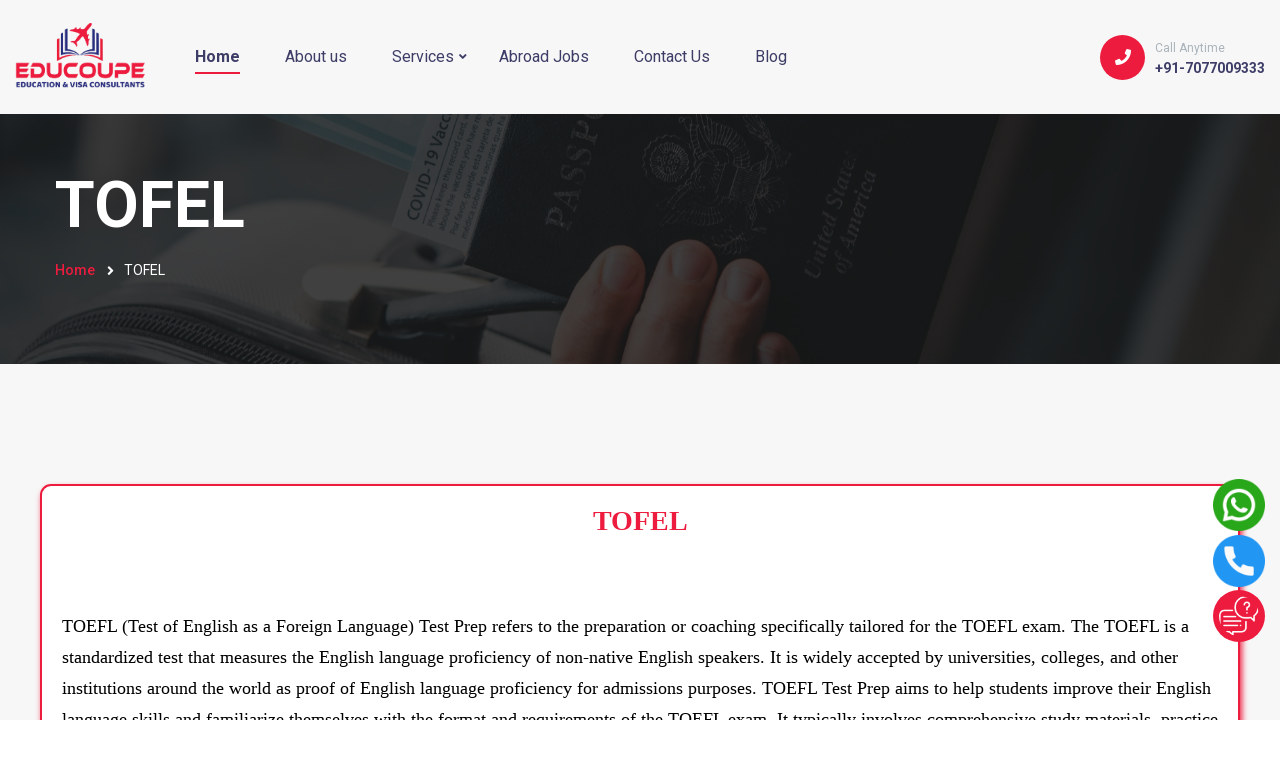

--- FILE ---
content_type: text/html; charset=UTF-8
request_url: http://educoupe.com/page-services.php?id=52
body_size: 8441
content:
<!DOCTYPE html>
<html lang="en">


<!-- Mirrored from kodesolution.com/html/2022/vizox-html/index-3.html by HTTrack Website Copier/3.x [XR&CO'2014], Mon, 10 Apr 2023 06:58:20 GMT -->

<head>
	<meta charset="utf-8">
	<title>Educoupe</title>
	<!-- Stylesheets -->
	<link href="css/bootstrap.min.css" rel="stylesheet">
	<link href="css/style.css" rel="stylesheet">
	<link href="css/responsive.css" rel="stylesheet">
	<link rel="shortcut icon" href="images/logo.jpeg" type="image/x-icon">
	<link rel="icon" href="images/logo.jpeg" type="image/x-icon">
	<!-- Responsive -->
	<meta http-equiv="X-UA-Compatible" content="IE=edge">
	<meta name="viewport" content="width=device-width, initial-scale=1.0, maximum-scale=1.0, user-scalable=0">
	<!--[if lt IE 9]><script src="https://cdnjs.cloudflare.com/ajax/libs/html5shiv/3.7.3/html5shiv.js"></script><![endif]-->
	<!--[if lt IE 9]><script src="js/respond.js"></script><![endif]-->
	<style>
	
		/* #f7f7f7 */
		table{
			width:100% !important;
		}
		td{
		    background:white !important;
		    text-align:center;
		    color:black;
		}
	
	</style>
</head>

<body>

<div class="page-wrapper">

	<!-- Preloader -->
	<div class="preloader"></div>

	<!-- Main Header-->
	<!-- Main Header-->
<header class="main-header header-style-three">
			<!-- Main box -->
			<div class="main-box">
				<div class="logo-box">
					<div class="logo"><a href="index.php"><img src="images/logo(new).png" alt="" title="Tronis"></a></div>
				</div>
				<!--Nav Box-->
				<div class="nav-outer">
					<nav class="nav main-menu">
						<ul class="navigation">
							<li class="current "><a href="index.php">Home</a>
								
							</li>
							<li><a href="page-about.php">About us</a></li>
							<li class="dropdown"><a href="javascript:void(0);">Services</a>
								<ul>
									SELECT `id`, `loc_name`, `loc_parent_id`, `default_location`, `created_by`, `created_on`, `updated_by`, `updated_on`, `e_d_optn`, `available_location` FROM `location_master` WHERE loc_parent_id='0' and e_d_optn='false'									<li  >
										<a  href="page-services.php?id=1 "> 
											WORK VISA										
											</a>
										
											
									</li>
																		<li class="dropdown" >
										<a tabindex="-1" href="page-services-title.php?id=2""> 
											STUDY VISA										
											</a>
																						
												<ul  class="dropdown-menu">
																									<li class="dropdown-submenu">
														<a tabindex="-1" href="page-services-title.php?id=3" ">

															STUDY IN INDIA														</a>
													
																														<ul class="dropdown dropdown-menu" style="height:300px;overflow-y:scroll;">
																																		<li class="dropdown-menu-submenu"><a href="page-services.php?id=5">MBBS/ MD</a>
																		</li>
																																				<li class="dropdown-menu-submenu"><a href="page-services.php?id=6">BAMS</a>
																		</li>
																																				<li class="dropdown-menu-submenu"><a href="page-services.php?id=7">BDS</a>
																		</li>
																																				<li class="dropdown-menu-submenu"><a href="page-services.php?id=8">MBA/ PGDM</a>
																		</li>
																																				<li class="dropdown-menu-submenu"><a href="page-services.php?id=9">B. Tech/ B.E.</a>
																		</li>
																																				<li class="dropdown-menu-submenu"><a href="page-services.php?id=10">BBA</a>
																		</li>
																																			</ul>
																	
													</li>
													
																										<li class="dropdown-submenu">
														<a tabindex="-1" href="page-services-title.php?id=4" ">

															STUDY IN ABROAD														</a>
													
																														<ul class="dropdown dropdown-menu" style="height:300px;overflow-y:scroll;">
																																		<li class="dropdown-menu-submenu"><a href="page-services.php?id=11">STUDY IN AUSTRALIA</a>
																		</li>
																																				<li class="dropdown-menu-submenu"><a href="page-services.php?id=12">Study in Canada</a>
																		</li>
																																				<li class="dropdown-menu-submenu"><a href="page-services.php?id=13">Study in UK</a>
																		</li>
																																				<li class="dropdown-menu-submenu"><a href="page-services.php?id=14">Study in Germany</a>
																		</li>
																																				<li class="dropdown-menu-submenu"><a href="page-services.php?id=15">Study in USA</a>
																		</li>
																																				<li class="dropdown-menu-submenu"><a href="page-services.php?id=16">Study in New Zealand</a>
																		</li>
																																				<li class="dropdown-menu-submenu"><a href="page-services.php?id=17">Study in singapore</a>
																		</li>
																																				<li class="dropdown-menu-submenu"><a href="page-services.php?id=18">Study in Malaysia</a>
																		</li>
																																				<li class="dropdown-menu-submenu"><a href="page-services.php?id=19">Study in Dubai</a>
																		</li>
																																				<li class="dropdown-menu-submenu"><a href="page-services.php?id=20">Study in Ireland</a>
																		</li>
																																				<li class="dropdown-menu-submenu"><a href="page-services.php?id=21">Study in France</a>
																		</li>
																																			</ul>
																	
													</li>
													
													
											</ul>
										
										
											
									</li>
																		<li class="dropdown" >
										<a tabindex="-1" href="page-services-title.php?id=22""> 
											MBBS ABROAD										
											</a>
																						
												<ul  class="dropdown-menu">
																									<li >
														<a  href="page-services.php?id=24  ">

															MBBS in Russia														</a>
													
														
													</li>
													
																										<li >
														<a  href="page-services.php?id=25  ">

															MBBS in Georgia														</a>
													
														
													</li>
													
																										<li >
														<a  href="page-services.php?id=26  ">

															MBBS in Nepal														</a>
													
														
													</li>
													
																										<li >
														<a  href="page-services.php?id=27  ">

															MBBS in Bangladesh														</a>
													
														
													</li>
													
																										<li >
														<a  href="page-services.php?id=28  ">

															MBBS in Kazakhstan 														</a>
													
														
													</li>
													
																										<li >
														<a  href="page-services.php?id=29  ">

															MBBS in Uzbekistan														</a>
													
														
													</li>
													
																										<li >
														<a  href="page-services.php?id=30  ">

															MBBS in Germany														</a>
													
														
													</li>
													
																										<li >
														<a  href="page-services.php?id=31  ">

															MBBS in Italy														</a>
													
														
													</li>
													
																										<li >
														<a  href="page-services.php?id=32  ">

															MBBS in Philippines														</a>
													
														
													</li>
													
																										<li >
														<a  href="page-services.php?id=33  ">

															MBBS in Mauritius														</a>
													
														
													</li>
													
																										<li >
														<a  href="page-services.php?id=34  ">

															MBBS in Croatia														</a>
													
														
													</li>
													
																										<li >
														<a  href="page-services.php?id=35  ">

															MBBS in Poland														</a>
													
														
													</li>
													
																										<li >
														<a  href="page-services.php?id=36  ">

															MBBS in Serbia														</a>
													
														
													</li>
													
																										<li >
														<a  href="page-services.php?id=37  ">

															MBBS in Bosnia														</a>
													
														
													</li>
													
																										<li >
														<a  href="page-services.php?id=38  ">

															MBBS in Armenia														</a>
													
														
													</li>
													
																										<li >
														<a  href="page-services.php?id=39  ">

															MBBS in Ukriane														</a>
													
														
													</li>
													
																										<li >
														<a  href="page-services.php?id=40  ">

															MBBS in Belarus														</a>
													
														
													</li>
													
																										<li >
														<a  href="page-services.php?id=41  ">

															MBBS in Barbados														</a>
													
														
													</li>
													
																										<li >
														<a  href="page-services.php?id=42  ">

															MBBS in China														</a>
													
														
													</li>
													
																										<li >
														<a  href="page-services.php?id=43  ">

															MBBS in Belize (North America)														</a>
													
														
													</li>
													
													
											</ul>
										
										
											
									</li>
																		<li  >
										<a  href="page-services.php?id=45 "> 
											EDUCATION LOAN										
											</a>
										
											
									</li>
																		<li class="dropdown" >
										<a tabindex="-1" href="page-services-title.php?id=46""> 
											TEST PREP										
											</a>
																						
												<ul  class="dropdown-menu">
																									<li >
														<a  href="page-services.php?id=47  ">

															CAT														</a>
													
														
													</li>
													
																										<li >
														<a  href="page-services.php?id=48  ">

															MAT														</a>
													
														
													</li>
													
																										<li >
														<a  href="page-services.php?id=49  ">

															GMAT														</a>
													
														
													</li>
													
																										<li >
														<a  href="page-services.php?id=50  ">

															GRE														</a>
													
														
													</li>
													
																										<li >
														<a  href="page-services.php?id=51  ">

															SAT														</a>
													
														
													</li>
													
																										<li >
														<a  href="page-services.php?id=52  ">

															TOFEL														</a>
													
														
													</li>
													
																										<li >
														<a  href="page-services.php?id=53  ">

															IELTS COURSE														</a>
													
														
													</li>
													
													
											</ul>
										
										
											
									</li>
																		</ul>

									<!-- <li class="dropdown ">
										<a tabindex="-1" href="page-services.php">STUDY VISA</a>
										<ul class="dropdown-menu">
											<li class=" dropdown-submenu"><a tabindex="-1" href="page-services.php">STUDY IN
													INDIA</a>
												<ul class="dropdown dropdown-menu">
													<li class=" dropdown-menu-submenu"><a href="page-services.php">MBBS/ MD</a>
													</li>

													<li class=" dropdown-menu-submenu"><a href="page-services.php">BAMS</a></li>

													<li class=" dropdown-menu-submenu"><a href="page-services.php">BDS</a></li>

													<li class=" dropdown-menu-submenu"><a href="page-services.php">MBA/ PGDM</a>
													</li>

													<li class=" dropdown-menu-submenu"><a href="page-services.php">B.Tech/
															B.E</a></li>

													<li class=" dropdown-menu-submenu"><a href="page-services.php">BBA</a></li>

												</ul>
											</li>
											<li class=" dropdown-submenu"><a tabindex="-1" href="page-services.php">STUDY ABROAD</a>
											<ul class="dropdown-menu">		

												<li class="dropdown-menu-submenu"><a href="page-services.php">Study In Australia</a>
												</li>

												<li class="dropdown-menu-submenu"><a href="page-services.php">Study In Canada</a></li>

												<li class="dropdown-menu-submenu"><a href="page-services.php">Study In UK</a></li>

												<li class="dropdown-menu-submenu"><a href="page-services.php">Study In Germany</a>
												</li>

												<li class="dropdown-menu-submenu"><a href="page-services.php">Study In USA</a></li>

												<li class="dropdown-menu-submenu"><a href="page-services.php">Study In New Zealand </a></li>

												
												<li class="dropdown-menu-submenu"><a href="page-services.php">Study In Singapore</a></li>
												<li class="dropdown-menu-submenu"><a href="page-services.php">Study In Malaysia</a></li>
												<li class="dropdown-menu-submenu"><a href="page-services.php">Study In Dubai</a></li>
												<li class="dropdown-menu-submenu"><a href="page-services.php">Study In Ireland</a></li>
												<li class="dropdown-menu-submenu"><a href="page-services.php">Study In France</a></li>




											</ul>
										</li>

										</ul>
									</li>
									<li class="dropdown"><a  href="page-services.php">MBBS ABROAD</a>
										<ul style="height:300px;overflow-y:scroll;">		
											<li><a href="page-services.php">MBBS In Ukraine</a>
											</li>
											<li ><a href="page-services.php">MBBS In Russia</a>
											</li>
											
											
											<li ><a href="page-services.php">MBBS In Georgia</a>
											</li>
											<li ><a href="page-services.php">MBBS In Nepal</a>
											</li>
											<li ><a href="page-services.php">MBBS In Bangladesh</a>
											</li>
											<li ><a href="page-services.php">MBBS In Kirgizstan </a>
											</li>
											<li ><a href="page-services.php">MBBS In Uzbekistan</a>
											</li>
											<li ><a href="page-services.php">MBBS In Germany</a>
											</li>
											<li ><a href="page-services.php">MBBS In Italy</a>
											</li>
											<li ><a href="page-services.php">MBBS In Philippines</a>
											</li>
											<li ><a href="page-services.php">MBBS In Mauritius</a>
											</li>
											<li ><a href="page-services.php">MBBS In Croatia</a>
											</li>
											<li ><a href="page-services.php">MBBS In Poland </a>
											</li>
											<li ><a href="page-services.php">MBBS In Serbia</a>
											</li>
											<li ><a href="page-services.php">MBBS In Bosnia</a>
											</li>
											<li ><a href="page-services.php">MBBS In Armenia </a>
											</li>
											<li ><a href="page-services.php">MBBS In Ukraine </a>
											</li>
											<li ><a href="page-services.php">MBBS In Belarus</a>
											</li>
											<li ><a href="page-services.php">MBBS In Barbados</a>
											</li>
											<li ><a href="page-services.php">MBBS In China </a></li>
											<li ><a href="page-services.php">MBBS In Belize (North America)</a></li>
											
											</ul>
									</li>
	<li ><a  href="page-services.php">RECRUITMENT</a></li>
	<li ><a  href="page-services.php">EDUCATION LOAN</a></li>
	<li class="dropdown"><a  href="page-services.php">TEST PREP</a>
		<ul>		
			<li><a href="page-services.php">CAT</a></li>

			<li><a href="page-services.php">MAT</a></li>
			<li><a href="page-services.php">GMAT</a></li>
			<li><a href="page-services.php">GRE</a></li>

			<li><a href="page-services.php">SAT</a></li>
			<li><a href="page-services.php">TOFEL</a></li>
			<li><a href="page-services.php">IELTS COURSE</a></li>

			</ul>
	</li>
	
</ul> -->

							</li>			
							<li><a href="jobs.php">Abroad Jobs</a></li>
							<li><a href="page-contact.php">Contact Us</a></li>
							<li><a href="#">Blog</a></li>


						</ul>
					</nav>
					<!-- Main Menu End-->
				</div>
				<div class="outer-box">
					<a href="tel:+917077009333" class="info-btn">
						<i class="icon fa fa-phone"></i>
						<small>Call Anytime</small><br>  +91-7077009333
					</a>
					<!-- <div class="ui-btn-outer">
						<button class="ui-btn ui-btn search-btn">
							<span class="icon lnr lnr-icon-search"></span>
						</button>
					</div> -->
					<!-- Mobile Nav toggler -->
					<div class="mobile-nav-toggler"><span class="icon lnr-icon-bars"></span></div>
				</div>
			</div>
			<!-- End Main Box -->
			<!-- Mobile Menu  -->
			<div class="mobile-menu">
				<div class="menu-backdrop"></div>
				<!--Here Menu Will Come Automatically Via Javascript / Same Menu as in Header-->
				<nav class="menu-box">
					<div class="upper-box">
						<div class="nav-logo"><a href="index.php"><img src="images/logo.jpeg" alt="" title=""></a>
						</div>
						<div class="close-btn"><i class="icon fa fa-times"></i></div>
					</div>
					<ul class="navigation clearfix">
						<!--Keep This Empty / Menu will come through Javascript-->
					</ul>
					<ul class="contact-list-one">
						<li>
							<!-- Contact Info Box -->
							<div class="contact-info-box">
								<i class="icon lnr-icon-phone-handset"></i>
								<span class="title">Call Now</span>
								<a href="tel:+917077009333">+917077009333</a>
							</div>
						</li>
						<li>
							<!-- Contact Info Box -->
							<div class="contact-info-box">
								<span class="icon lnr-icon-envelope1"></span>
								<span class="title">Send Email</span>
								<a href="mailto:info@educoupe.com">info@educoupe.com</a>
							</div>
						</li>
						<li>
							<!-- Contact Info Box -->
							<div class="contact-info-box">
								<span class="icon lnr-icon-clock"></span>
								<span class="title">Send Email</span>
								Mon - Sat 8:00 - 6:30, Sunday - CLOSED
							</div>
						</li>
					</ul>
					<!-----<ul class="social-links">
						<li><a href="#"><i class="fab fa-twitter"></i></a></li>
						<li><a href="#"><i class="fab fa-facebook-f"></i></a></li>
						<li><a href="#"><i class="fab fa-youtube"></i></a></li>
						<li><a href="#"><i class="fab fa-instagram"></i></a></li>
					</ul>------------>
				</nav>
			</div><!-- End Mobile Menu -->
			<!-- Header Search -->
			<div class="search-popup">
				<span class="search-back-drop"></span>
				<button class="close-search"><span class="fa fa-times"></span></button>
				<div class="search-inner">
					<form method="post" action="">
						<div class="form-group">
							<input type="search" name="search-field" value="" placeholder="Search..." required="">
							<button type="submit"><i class="fa fa-search"></i></button>
						</div>
					</form>
				</div>
			</div>
			<!-- End Header Search -->
			<!-- Sticky Header  -->
			<div class="sticky-header">
				<div class="auto-container">
					<div class="inner-container">
						<!--Logo-->
						<div class="logo">
							<a href="index.php" title=""><img src="images/logo.jpeg" alt="" title=""></a>
						</div>
						<!--Right Col-->
						<div class="nav-outer">
							<!-- Main Menu -->
							<nav class="main-menu">
								<div class="navbar-collapse show collapse clearfix">
									<ul class="navigation clearfix">
										<!--Keep This Empty / Menu will come through Javascript-->
									</ul>
								</div>
							</nav><!-- Main Menu End-->
							<!--Mobile Navigation Toggler-->
							<div class="mobile-nav-toggler"><span class="icon lnr-icon-bars"></span></div>
						</div>
					</div>
				</div>
			</div><!-- End Sticky Menu -->
		</header>
		<!--End Main Header -->
		


		<style>

.lSecCls {
    margin-top: 60px;
    margin-bottom: 60px;
}

.selPop{
	border: 1px solid #ccc;   
    border-radius: 5px;
    background: #EFF7FA;
}

.whatsappCallSideIco{
	position:fixed;
	z-index:1000;
	bottom:78px;
	right:15px;
}    

.whatsappFixIco{
	width:52px;
	margin-bottom:4px;
}

.phoneFixIco{
	width:52px;
}
</style>
		<div class="whatsappCallSideIco">
			<a href="https://api.whatsapp.com/send?phone=+917077009333&amp;text=I'd like to" target="_blank">
				<img src="images/whatsappicon.png" class="whatsappFixIco">
			</a>

			<br>
			
			<a href="tel:7077009333">
				<img src="images/telephone.png" class="phoneFixIco">
			</a>
			<br>
			<!-- <a href="javascript:void(0);" id="enquiry">
				<img src="images/telephone.png" class="phoneFixIco">
			</a> -->
			<a href="#popup2"><img src="images/conversation.png" style="    background: #ed1b3e;
    border-radius: 50%;margin-top:3px;
    padding: 6px;" class="phoneFixIco"></a>
		
		</div>







<style>

.popup-link{
  display:flex;
  flex-wrap:wrap;
}

.popup-link a{
    background: #333;
    color: #fff;
    padding: 10px 30px;
    border-radius: 5px;
    font-size:17px;
    cursor:pointer;
    margin:20px;
    text-decoration:none;
}

.popup-container {
    visibility: hidden;
    opacity: 0;
    transition: all 0.3s ease-in-out;
    transform: scale(1.3);
    position: fixed;
    z-index: 1;
    left: 0;
    top: 0;
    width: 100%;
    height: 100%;
    background-color: rgba(21, 17, 17, 0.61);
    display: flex;
    align-items: center;
}
.popup-content {
    background-color: #fefefe;
    margin: auto;
    padding: 20px;
    border: 1px solid #888;
    width: 40%;
}
@media (max-width:767px)
{
	.popup-content {
    background-color: #fefefe;
    margin: auto;
    padding: 20px;
    border: 1px solid #888;
    width: 90%;
}

}
.popup-content p{
    font-size: 17px;
    padding: 10px;
    line-height: 20px;
}
.popup-content a.close{
    color: #aaaaaa;
    float: right;
    font-size: 28px;
    font-weight: bold;
    background: none;
    padding: 0;
    margin: 0;
    text-decoration:none;
}

.popup-content a.close:hover{
  color:#333;
}

.popup-content span:hover,
.popup-content span:focus {
    color: #000;
    text-decoration: none;
    cursor: pointer;
}

.popup-container:target{
  visibility: visible;
  opacity: 1;
  transform: scale(1);
}

.popup-container h3{
  margin:10px;
}
/*End popup styles*/

/* Additional styles */
.popup-style-2{
  transform: scale(0.3);
  
}

.popup-style-2:target{
  transform: scale(1);
  z-index: 99999;
}

.popup-style-3{
  left:100%;
  
}

.popup-style-3:target{
  left:0;
}

.popup-style-4{
  transform: rotate(180deg);
}

.popup-style-4:target{
  transform: rotate(0deg);
}

.popup-style-5{
  top:100%;
  
}

.popup-style-5:target{
  top:0;
}

.popup-style-6{
  transform: scale(15.3);
  
}

.popup-style-6:target{
 transform: scale(1);
 }

.popup-style-7{
  transform: skewY(180deg);
   transition: all 0.7s ease-in-out;
}

.popup-style-7:target{
 transform: skewY(0deg);

 }
</style>




<!--Header-->
	
<style>
@media (min-width: 320px){
.banner-section-two .content-box .title{
            font-size: 35px !important;
    }
    
    .feature-block-three .inner-box{
            padding: 20px 20px !important;
    }
    
    .feature-block-three .content-box .title{
        font-size:17px !important;
    }
    
}
@media (min-width: 480px){
.banner-section-two .content-box .title{
            font-size: 35px !important;
    }
    
    .feature-block-three .inner-box{
            padding: 20px 20px !important;
    }
    
    .feature-block-three .content-box .title{
        font-size:17px !important;
    }
    
}
@media (min-width: 640px){

	.banner-section-two .content-box .title{
            font-size: 35px !important;
    }
    
    .feature-block-three .inner-box{
            padding: 20px 20px !important;
    }
    
    .feature-block-three .content-box .title{
        font-size:17px !important;
    }
    
    
}
@media (min-width: 760px){

	.banner-section-two .content-box .title{
            font-size: 90px !important;
    }
    
    .feature-block-three .inner-box{
            padding: 60px 20px !important;
    }
    
    .feature-block-three .content-box .title{
        font-size:23px !important;
    }
    
}
@media (min-width: 920px){

	.banner-section-two .content-box .title{
            font-size: 90px !important;
    }
    
    .feature-block-three .inner-box{
            padding: 60px 20px !important;
    }
    
    .feature-block-three .content-box .title{
        font-size:23px !important;
    }
    
}
@media (min-width: 1200px){
    .banner-section-two .content-box .title{
            font-size: 90px !important;
    }
    
    .feature-block-three .inner-box{
            padding: 60px 20px !important;
    }
    
    .feature-block-three .content-box .title{
        font-size:23px !important;
    }
}


.main-footer .widgets-section {
 
    padding: 50px 0 50px !important;
}

.testimonial-section-three {
 
    padding: 60px 0 60px !important;
}

.stats {
    text-align: center;
    font-size: 35px;
    font-weight: 700;
    font-family: 'Montserrat', sans-serif;
    background: antiquewhite;
    padding: 20px;
    border-radius: 10px;
    box-shadow: 0 10px 60px rgba(0, 0, 0, 0.1);
    margin-bottom:15px;
}

.services-section-two {
    
    padding: 60px 0 60px !important;

}


.page-title {

    padding: 60px 0 60px !important;

}


</style>  
  
		
			
	<!--End Main Header -->
	<!-- Start main-content -->
	<section class="page-title" style="background-image: url(images/background/page-title.jpg);">
		<div class="auto-container">
			<div class="title-outer">
				<h1 class="title">TOFEL</h1>
				<ul class="page-breadcrumb">
					<li><a href="index.html">Home</a></li>
					<!-- <li><a href="#">Pages</a></li> -->
					<li>TOFEL</li>
				</ul>
			</div>
		</div>
	</section>
	<!-- end main-content -->



<style>
.about-section strong{
    /*color:#ed1b3e;*/
    font-weight:800;
}
.about-section h1 strong{
    color:#ed1b3e;
}
.about-section ul,.about-section ol{
    margin:0px 20px;
}
.about-section li{
    
    list-style-type: disclosure-closed !important;
}
td{
    padding:10px;
}
.about-section p span span strong span{
    color:#ed1b3e;
}
/*.about-section p*/
/*{*/
/*    margin:0px 10px;*/
/*}*/
</style>
	<!-- About Section -->
	<section class="about-section" style='background:#f7f7f7;'>
		<div class="auto-container" style='background: white;
    border: 2px solid #ed1b3e;
    border-radius: 11px;padding:20px 20px;box-shadow: 2px 4px 6px #ed1b3e;'>
			<div class="row">

			<p style="text-align:center"><span style="color:#ed1b3e;"><span style="font-size:28px;"><span style="font-family:Times New Roman,Times,serif;"><strong>TOFEL</strong></span></span></span></p><p><span style="font-size:18px;"><span style="font-family:Times New Roman,Times,serif;"><br></span></span></p><p><span style="font-size:18px;"><span style="font-family:Times New Roman,Times,serif;"><span style="color:#000000">TOEFL (Test of English as a Foreign Language) Test Prep refers to the preparation or coaching specifically tailored for the TOEFL exam. The TOEFL is a standardized test that measures the English language proficiency of non-native English speakers. It is widely accepted by universities, colleges, and other institutions around the world as proof of English language proficiency for admissions purposes. TOEFL Test Prep aims to help students improve their English language skills and familiarize themselves with the format and requirements of the TOEFL exam. It typically involves comprehensive study materials, practice tests, mock exams, and guidance provided by experienced instructors or coaching centers. The prep courses cover various sections of the TOEFL, including Reading, Listening, Speaking, and Writing. At Educoupe, we provide specialized guidance and support to students preparing for the TOEFL exam. Heres how we assist:</span></span></span></p><ol><li style="list-style-type:decimal"><span style="font-size:18px;"><span style="font-family:Times New Roman,Times,serif;"><span style="color:#000000"><strong>Course Selection:</strong> We offer advice on choosing the right TOEFL Test Prep course that suits the students goals, proficiency level, and study preferences.</span></span></span></li><li style="list-style-type:decimal"><span style="font-size:18px;"><span style="font-family:Times New Roman,Times,serif;"><span style="color:#000000"><strong>Study Material:</strong> We provide comprehensive study materials, including textbooks, practice workbooks, and online resources, to enhance the students preparation.</span></span></span></li><li style="list-style-type:decimal"><span style="font-size:18px;"><span style="font-family:Times New Roman,Times,serif;"><span style="color:#000000"><strong>Coaching and Guidance:</strong> We have experienced instructors or affiliations with coaching centers that offer TOEFL Test Prep classes. We connect students with these resources, ensuring they receive expert guidance.</span></span></span></li><li style="list-style-type:decimal"><span style="font-size:18px;"><span style="font-family:Times New Roman,Times,serif;"><span style="color:#000000"><strong>Mock Tests and Practice Papers:</strong> To familiarize students with the TOEFL exam format and improve their performance, we provide access to a variety of practice materials and conduct mock tests that simulate the real exam experience.</span></span></span></li><li style="list-style-type:decimal"><span style="font-size:18px;"><span style="font-family:Times New Roman,Times,serif;"><span style="color:#000000"><strong>Speaking and Writing Practice:</strong> We provide specialized training and practice sessions to help students improve their speaking and writing skills, which are crucial components of the TOEFL exam.</span></span></span></li><li style="list-style-type:decimal"><span style="font-size:18px;"><span style="font-family:Times New Roman,Times,serif;"><span style="color:#000000"><strong>Personalized Strategies:</strong> We assist students in developing personalized study plans and strategies tailored to their specific strengths and weaknesses.</span></span></span></li><li style="list-style-type:decimal"><span style="font-size:18px;"><span style="font-family:Times New Roman,Times,serif;"><span style="color:#000000"><strong>Application Assistance:</strong> In addition to test preparation, we offer support with the overall application process, including guidance on selecting universities, reviewing application documents, and preparing for interviews.&nbsp;</span></span></span></li></ol><p><span style="font-size:18px;"><span style="font-family:Times New Roman,Times,serif;"><span style="color:#000000">By availing of the services of Educoupe Education and visa consultants, students can receive professional guidance and support throughout their TOEFL Test Prep journey, increasing their chances of achieving a high score and fulfilling the English language requirements of their desired institutions.</span></span></span></p><p><br></p>					</div>
	</section>
	<!--Emd About Section -->


<style>
	.ab .content-column .sec-title h4 {
    color: #000000;
    font-style: italic;
    text-decoration: auto;
    margin-top: 24px;
    font-size: 19px;
}
</style>




	<!-- About Section -->
		<!--Emd About Section -->














	<!-- Countries Section -->
	<!-- <section class="countries-section">
		<div class="auto-container">
			<div class="bg-layer"></div>

			<div class="sec-title text-center light">
				<span class="sub-title">Countries we offer</span>
				<h2>Countries We Support <br>for Immigration.</h2>
			</div>

			<div class="carousel-outer">
				
				<div class="countries-carousel owl-carousel owl-theme">
					
					<div class="country-block">
						<div class="inner-box">
							<div class="image-box">
								<figure class="image"><a href="images/resource/country-1.jpg" class="lightbox-image"><img src="images/resource/country-1.jpg" alt=""></a></figure>
							</div>
							<div class="content-box">
								<div class="flag"><img src="images/resource/flag-aus.jpg" alt=""></div>
								<h5 class="title"><a href="page-country-details.html">Australia</a></h5>
								<div class="text">Fusce pretium sem ism the eget mattis.</div>
							</div>
						</div>
					</div>

					
					<div class="country-block">
						<div class="inner-box">
							<div class="image-box">
								<figure class="image"><a href="images/resource/country-2.jpg" class="lightbox-image"><img src="images/resource/country-2.jpg" alt=""></a></figure>
							</div>
							<div class="content-box">
								<div class="flag"><img src="images/resource/flag-usa.jpg" alt=""></div>
								<h5 class="title"><a href="page-country-details.html">United States</a></h5>
								<div class="text">Fusce pretium sem ism the eget mattis.</div>
							</div>
						</div>
					</div>

					
					<div class="country-block">
						<div class="inner-box">
							<div class="image-box">
								<figure class="image"><a href="images/resource/country-3.jpg" class="lightbox-image"><img src="images/resource/country-3.jpg" alt=""></a></figure>
							</div>
							<div class="content-box">
								<div class="flag"><img src="images/resource/flag-dub.jpg" alt=""></div>
								<h5 class="title"><a href="page-country-details.html">Dubai</a></h5>
								<div class="text">Fusce pretium sem ism the eget mattis.</div>
							</div>
						</div>
					</div>

					
					<div class="country-block">
						<div class="inner-box">
							<div class="image-box">
								<figure class="image"><a href="images/resource/country-4.jpg" class="lightbox-image"><img src="images/resource/country-4.jpg" alt=""></a></figure>
							</div>
							<div class="content-box">
								<div class="flag"><img src="images/resource/flag-la.jpg" alt=""></div>
								<h5 class="title"><a href="page-country-details.html">Los Angeles</a></h5>
								<div class="text">Fusce pretium sem ism the eget mattis.</div>
							</div>
						</div>
					</div>

					
					<div class="country-block">
						<div class="inner-box">
							<div class="image-box">
								<figure class="image"><a href="images/resource/country-5.jpg" class="lightbox-image"><img src="images/resource/country-5.jpg" alt=""></a></figure>
							</div>
							<div class="content-box">
								<div class="flag"><img src="images/resource/flag-in.jpg" alt=""></div>
								<h5 class="title"><a href="page-country-details.html">India</a></h5>
								<div class="text">Fusce pretium sem ism the eget mattis.</div>
							</div>
						</div>
					</div>
				</div>
			</div>
		</div>
	</section> -->
	<!--End Countries Section -->

	<!-- Services Section -->
	<!-- <section class="services-section pt-0">
		<div class="anim-icons">
			<span class="icon icon-object-2"></span>
			<span class="icon icon-object-3"></span>
		</div>
		<div class="auto-container">
			<div class="sec-title">
				<div class="row">
					<div class="col-lg-7">
						<span class="sub-title">What do we offer</span>
						<h2>Outstanding Immigration <br>Visa Services.</h2>
					</div>
					<div class="col-lg-5">
						<div class="text">Lorem Ipsum. Proin gravida nibh vel velit auctor aliquet. Aenean sollicitudin, lorem is simply free text quis bibendum.</div>
					</div>
				</div>
			</div>

			<div class="row">
				
				<div class="service-block col-lg-4 col-md-6 col-sm-12 wow fadeInUp">
					<div class="inner-box">
						<div class="image-box">
							<figure class="image"><a href="page-service-details.html"><img src="images/resource/service-1.jpg" alt=""></a></figure>
							<div class="icon-box"><i class="icon fa fa-graduation-cap"></i></div>
						</div>
						<div class="content-box">
							<h5 class="title"><a href="page-service-details.html">Student Visa</a></h5>
							<div class="text">Fusce pretium sem ism the eget mattis. Nam hendrerit elit vel urna fermentum congue.</div>
							<a href="page-service-details.html" class="read-more">Read More <i class="fa fa-long-arrow-alt-right"></i></a>
						</div>
					</div>
				</div>

				
				<div class="service-block col-lg-4 col-md-6 col-sm-12 wow fadeInUp">
					<div class="inner-box">
						<div class="image-box">
							<figure class="image"><a href="page-service-details.html"><img src="images/resource/service-2.jpg" alt=""></a></figure>
							<div class="icon-box"><i class="icon fa fa-school"></i></div>
						</div>
						<div class="content-box">
							<h5 class="title"><a href="page-service-details.html">Family Visa</a></h5>
							<div class="text">Fusce pretium sem ism the eget mattis. Nam hendrerit elit vel urna fermentum congue.</div>
							<a href="page-service-details.html" class="read-more">Read More <i class="fa fa-long-arrow-alt-right"></i></a>
						</div>
					</div>
				</div>

				
				<div class="service-block col-lg-4 col-md-6 col-sm-12 wow fadeInUp">
					<div class="inner-box">
						<div class="image-box">
							<figure class="image"><a href="page-service-details.html"><img src="images/resource/service-3.jpg" alt=""></a></figure>
							<div class="icon-box"><i class="icon fa fa-school"></i></div>
						</div>
						<div class="content-box">
							<h5 class="title"><a href="page-service-details.html">Tourist Visa</a></h5>
							<div class="text">Fusce pretium sem ism the eget mattis. Nam hendrerit elit vel urna fermentum congue.</div>
							<a href="page-service-details.html" class="read-more">Read More <i class="fa fa-long-arrow-alt-right"></i></a>
						</div>
					</div>
				</div>

			</div>
		</div>
	</section> -->
	<!-- End Services Section-->

<!-- Main Footer -->
<footer class="main-footer">
			<!-- <div class="auto-container">
				<div class="upper-box">
					<div class="logo"><a href="index.html"><img src="images/logo-2.png" alt=""></a></div>
					<div class="subscribe-form">
						<h5 class="title">Subscribe to Newsletter</h5>
						<form method="post" action="#">
							<div class="form-group">
								<input type="email" name="email" class="email" value="" placeholder="Email Address"
									required="">
								<button type="button" class="theme-btn btn-style-one"><span
										class="btn-title">Subscribe</span></button>
							</div>
						</form>
					</div>
				</div>
			</div> -->
			<!--Widgets Section-->
			<div class="widgets-section">
				<div class="auto-container">
					<div class="row">
						<!--Footer Column-->
						<div class="footer-column col-xl-4 col-lg-4">
							<div class="footer-widget about-widget">
								<h5 class="widget-title">Contact</h5>
								<div class="text"><b style="font-weight:600;color:white;">Jharsuguda Address:</b> Main Road, Marwari Para, Jharsuguda Odisha 768201</div>
                                <div class="text"><b style="font-weight:600;color:white;">Bhubaneswar Address:</b> MIG-87, Ground Floor, Phase III, Ananta Vihar, Pokhariput, Bhubaneswar, Odisha 751020</div>


								<ul class="contact-info">
									<li><i class="fa fa-envelope"></i> <a
											href="mailto:info@educoupe.com">info@educoupe.com</a><br></li>
									<li><i class="fa fa-phone-square"></i> <a
											href="tel:+917077009333">+917077009333</a><br>
									</li>
								</ul>
							</div>
						</div>
						<!--Footer Column-->
						<div class="footer-column col-xl-4 col-lg-8 col-md-12 mb-0">
							<div class="footer-widget links-widget">
								<div class="row">
									<div class="col-lg-4 col-md-4 col-sm-12">
										<h5 class="widget-title">Quick Links</h5>
										<ul class="user-links">
											<li><a href="#">About Company</a></li>
											<!-- <li><a href="#">Meet the Team</a></li>
											<li><a href="#">News & Media</a></li>
											<li><a href="#">Our Projects</a></li> -->
											<li><a href="#">Contact</a></li>
										</ul>
									</div>
									<div class="col-lg-4 col-md-4 col-sm-12">
										<h5 class="widget-title">Services</h5>
										<ul class="user-links">
											<li><a href="#">PR Applicants</a></li>
											<li><a href="#">Visa Consultancy</a></li>
											<li><a href="#">Travel Insurance</a></li>
											<li><a href="#">Work Permits</a></li>
											<li><a href="#">Abroad Study</a></li>
										</ul>
									</div>
									<!-- <div class="col-lg-4 col-md-4 col-sm-12">
										<h5 class="widget-title"></h5>
										<div class="text">Jharsuguda Address: Main Road, Marwari Para, Jharsuguda<br>Bhubaneswar</div>

										<ul class="contact-info">
											<li><i class="fa fa-envelope"></i> <a
													href="mailto:info@educoupe.com">info@educoupe.com</a><br></li>
											<li><i class="fa fa-phone-square"></i> <a
													href="tel:+917077009333">+917077009333</a><br>
											</li>
										</ul>
									</div> -->
								</div>
							</div>
						</div>
						<div class="footer-column col-xl-4 col-lg-4">
							<div class="footer-widget about-widget">
								<h5 class="widget-title">About</h5>
								<div class="text">We are leading Education and Immigration Consultants in Odisha. We are recognized as one of the most skillful, trustworthy, and lucrative team of Education and Immigration consultants helping aspirants to procure the required visas to Study...</div>


								<ul class="contact-info">
									<li style="padding:0px;">
										<a href="page-about.php" class="btn btn-danger">Read More</a>
										<!-- <i class="fa fa-envelope"></i> <a
											href="mailto:info@educoupe.com">info@educoupe.com</a><br> -->
										</li>
									<!-- <li><i class="fa fa-phone-square"></i> <a
											href="tel:+917077009333">+917077009333</a><br>
									</li> -->
								</ul>
							</div>
						</div>
						<!--Footer Column-->
						<!-- <div class="footer-column col-xl-3 col-lg-4 col-md-6">
							<div class="footer-widget gallery-widget">
								<h5 class="widget-title">Gallery</h5>
								<div class="widget-content">
									<div class="outer clearfix">
										<figure class="image">
											<a href="#"><img src="images/resource/project-thumb-1.jpg" alt=""></a>
										</figure>
										<figure class="image">
											<a href="#"><img src="images/resource/project-thumb-2.jpg" alt=""></a>
										</figure>
										<figure class="image">
											<a href="#"><img src="images/resource/project-thumb-3.jpg" alt=""></a>
										</figure>
										<figure class="image">
											<a href="#"><img src="images/resource/project-thumb-4.jpg" alt=""></a>
										</figure>
										<figure class="image">
											<a href="#"><img src="images/resource/project-thumb-5.jpg" alt=""></a>
										</figure>
										<figure class="image">
											<a href="#"><img src="images/resource/project-thumb-6.jpg" alt=""></a>
										</figure>
									</div>
								</div>
							</div>
						</div> -->
					</div>
				</div>
			</div>
			<!--Footer Bottom-->
			<div class="footer-bottom">
				<div class="auto-container">
					<div class="inner-container">
						<div class="copyright-text">&copy; Copyright 2023 by <a href="#">educoupe  Pvt. Ltd.</a>
						</div>
						<ul class="social-icon-two">
							<li><a href="#"><i class="fab fa-twitter"></i></a></li>
							<li><a href="#"><i class="fab fa-facebook"></i></a></li>
							<li><a href="#"><i class="fab fa-youtube"></i></a></li>
							<li><a href="#"><i class="fab fa-instagram"></i></a></li>
						</ul>
					</div>
				</div>
			</div>
		</footer>
		<!--End Main Footer -->
	</div><!-- End Page Wrapper -->
	<!-- Scroll To Top -->
	<div class="scroll-to-top scroll-to-target" data-target="html"><span class="fa fa-angle-up"></span></div>
	<script src="js/jquery.js"></script>
	<script src="js/popper.min.js"></script>
	<script src="js/bootstrap.min.js"></script>
	<script src="js/jquery.fancybox.js"></script>
	<script src="js/wow.js"></script>
	<script src="js/appear.js"></script>
	<script src="js/select2.min.js"></script>
	<script src="js/owl.js"></script>
	<script src="js/script.js"></script>


	<script>
		// $("#enquiry").on("click",function(e){
		// 	$("#exampleModal").modal("show");
		// });
	</script></body>

<!-- Mirrored from kodesolution.com/html/2022/vizox-html/page-about.html by HTTrack Website Copier/3.x [XR&CO'2014], Mon, 10 Apr 2023 06:59:43 GMT -->
</html>

--- FILE ---
content_type: text/css
request_url: http://educoupe.com/css/style.css
body_size: 34162
content:
/* Vizox | Visa & Immigrations HTML Template

Template Name: Vizox
Version: 1.0.0
License: copyright commercial

/************ TABLE OF CONTENTS ***************
1. Fonts
2. Reset
3. Global Settings
4. Main Header / TWO / Three
5. Sticky Header 
6. Mobile Menu
7. Section Title
8. Page Title
9. Main Slider
10. Banner Section / Two 
11. About Section / Two / Three / Four / Five
12. Countries Section / Two / Three
13. Services Section / Two 
14. Testimonial / Two / Three
15. Clients Section
16. Fun Fact Section / Two
17. Gallery Section / Two
18. Why Choose Us / Two / Three
19. Training Section / Two / Three
20. Process Section / Two
21. Call To Action / Two
22. FAQ's Sectiom
23. team Section
24. News Section / Two / Three
25. Main Footer
**********************************************/
@import url("https://fonts.googleapis.com/css2?family=Roboto:ital,wght@0,300;0,400;0,500;0,700;0,900;1,400&amp;display=swap");
@import url("animate.css");
@import url("owl.css");
@import url("jquery.fancybox.min.css");
@import url("linear.css");
@import url("fontawesome-all.css");
@import url("flaticon.css");
@import url("tm-bs-mp.css");
@import url("tm-utility-classes.css");
:root {
  --theme-color1: #1d2f41;
  --theme-color2: #ff494a;
  --theme-color3: #4476a8;
  --theme-color4: #ecf0f4;
  --bg-theme-color1: var(--theme-color1);
  --bg-theme-color2: #ed1b3e;
  --bg-theme-color3: var(--theme-color3);
  --bg-theme-color4: var(--theme-color4);
  --border-theme-color1: var(--theme-color1);
  --border-theme-color2: #ed1b3e;
  --border-theme-color3: var(--theme-color3);
  --border-theme-color4: var(--theme-color4);
  --text-color-bg-theme-color1: #fff;
  --text-color-bg-theme-color2: #fff;
  --text-color-bg-theme-color3: #fff;
  --text-color-bg-theme-color4: #fff;
  --gradient-1: linear-gradient(to right, rgba(29, 47, 65, 1) 0%, rgba(255, 73, 74, 0.5) 50%, rgba(29, 47, 65, 0) 100%);
  --gradient-2: linear-gradient(to right, var(--theme-color1), #ed1b3e);
  --gradient-3: linear-gradient(to top, var(--theme-color1), #ed1b3e);
  --text-color: #73787d;
  --headings-color: var(--theme-color1);
  --link-color: var(--theme-color1);
  --link-hover-color: var(--theme-color1);
  --text-font: "Roboto", sans-serif;
  --title-font: "Roboto", sans-serif;
  --style-font: "Reey";
  --body-font-size: 16px;
  --body-line-height: 30px;
  --body-font-weight: 400;
  --line-height-heading-h1: 1em;
  --line-height-heading: 1.2em;
  --line-height-heading-small: 1.4em;
  --h1-font-size: 90px;
  --h2-font-size: 45px;
  --h3-font-size: 36px;
  --h4-font-size: 24px;
  --h5-font-size: 20px;
  --h6-font-size: 18px;
  --h1-font-weight: 700;
  --h2-font-weight: 700;
  --h3-font-weight: 700;
  --h4-font-weight: 700;
  --h5-font-weight: 700;
  --h6-font-weight: 700;
  --sec-title-subtitle-color: var(--text-color);
  --sec-title-subtitle-font-size: 14px;
  --sec-title-subtitle-font-family: var(--text-font);
  --sec-title-subtitle-font-weight: 500;
  --sec-title-subtitle-line-height: 1.2em;
  --sec-title-color: var(--headings-color);
  --sec-title-font-size: var(--h2-font-size);
  --sec-title-font-family: var(--title-font);
  --sec-title-font-weight: var(--h2-font-weight);
  --theme-light-background: #f8f6f1;
  --theme-light-background-text-color: var(--headings-color);
  --theme-black: #222429;
  --container-width: 1200px;
  --small-container-width: 1000px;
  --large-container-width: 1550px;
  --container-pt: 120px;
  --container-pb: 120px;
}

/*
 * typography.scss
 * -----------------------------------------------
*/
::-moz-selection {
  background: var(--theme-color1);
  color: #fff;
  text-shadow: none;
}
::selection {
  background: var(--theme-color1);
  color: #fff;
  text-shadow: none;
}

::-moz-selection {
  background: var(--theme-color1); /* Firefox */
  color: #fff;
  text-shadow: none;
}

::-webkit-selection {
  background: var(--theme-color1); /* Safari */
  color: #fff;
  text-shadow: none;
}

:active,
:focus {
  outline: none !important;
}

::-webkit-input-placeholder {
  color: #7c858c;
}

::-moz-input-placeholder {
  color: #7c858c;
}

::-ms-input-placeholder {
  color: #7c858c;
}

body {
  background-color: #fff;
  background-attachment: fixed;
  -ms-word-wrap: break-word;
  word-wrap: break-word;
  counter-reset: my-sec-counter;
  -webkit-font-smoothing: antialiased;
  -moz-font-smoothing: antialiased;
  color: var(--text-color);
  font-size: var(--body-font-size);
  font-family: var(--text-font);
  font-weight: var(--body-font-weight);
  line-height: var(--body-line-height);
}

p, .text {
  color: var(--text-color);
  font-size: var(--body-font-size);
  font-family: var(--text-font);
  font-weight: var(--body-font-weight);
  line-height: var(--body-line-height);
}

/* -------- Headings ---------- */
h1, h2, h3, h4, h5, h6 {
  color: var(--headings-color);
  font-family: var(--title-font);
  position: relative;
  line-height: var(--line-height-heading-);
}
h1 small,
h1 .small, h2 small,
h2 .small, h3 small,
h3 .small, h4 small,
h4 .small, h5 small,
h5 .small, h6 small,
h6 .small {
  font-weight: normal;
  line-height: 1;
  color: var(--headings-color);
}
h1 a, h2 a, h3 a, h4 a, h5 a, h6 a {
  color: inherit;
  font-weight: inherit;
}

h1,
h2,
h3,
h4,
h5,
h6 {
  margin-bottom: 1rem;
}

h1 {
  font-size: var(--h1-font-size);
  font-weight: var(--h1-font-weight);
  line-height: var(--line-height-heading-h1);
}

h2 {
  font-size: var(--h2-font-size);
  font-weight: var(--h2-font-weight);
  line-height: var(--line-height-heading);
}

h3 {
  font-size: var(--h3-font-size);
  font-weight: var(--h3-font-weight);
  line-height: var(--line-height-heading);
}

h4 {
  font-size: var(--h4-font-size);
  font-weight: var(--h4-font-weight);
  line-height: var(--line-height-heading);
}

h5 {
  font-size: var(--h5-font-size);
  font-weight: var(--h5-font-weight);
  line-height: var(--line-height-heading);
}

h6 {
  font-size: var(--h6-font-size);
  font-weight: var(--h6-font-weight);
  line-height: var(--line-height-heading-small);
}

/* -------- Body Text ---------- */
table p {
  margin-bottom: 0;
}

p {
  margin-bottom: 20px;
}
p a:not(.button):not(.btn):hover, p a:not(.button):not(.btn):focus {
  text-decoration: underline;
}

/* -------- other ---------- */
a {
  color: var(--link-color);
  text-decoration: none;
  font-weight: var(--body-font-weight);
  cursor: pointer;
  -webkit-transition: all 0.3s ease;
  transition: all 0.3s ease;
}
a:hover, a:focus {
  color: inherit;
  text-decoration: none;
  outline: none;
}
a b, a strong {
  -webkit-transition: all 0.3s ease;
  transition: all 0.3s ease;
}
a img {
  border: none;
}

pre,
ul,
ol,
dl,
dd,
blockquote,
address,
table,
fieldset {
  margin-bottom: 10px;
}

ol, ul {
  list-style-position: inside;
  margin: 0;
  padding: 0;
}

b, strong {
  /*color: #333;*/
  font-weight: var(--body-font-weight-bold);
}

iframe {
  border: none !important;
}

/*
 * container.scss
 * -----------------------------------------------
*/
.container .container {
  width: 100%;
}

.container .container,
.container .container-fluid,
.container-fluid .container,
.container-fluid .container-fluid {
  padding-left: 0;
  padding-right: 0;
}

section > .container,
section > .container-fluid {
  padding-top: var(--container-pt);
  padding-bottom: var(--container-pt);
}

@media (min-width: 1400px) {
  .container, .container-lg, .container-md, .container-sm, .container-xl, .container-xxl {
    max-width: var(--container-width);
  }
}
/*=== Default Form ===*/
.form-control, .input-text {
  height: calc(2.25rem + 27px);
  padding: 14px 30px;
  outline: 0;
  background-color: #f4f5f8;
  border: 1px solid #f4f5f8;
  color: #686a6f;
  font-size: 0.9rem;
  width: 100%;
}
.form-control::-webkit-input-placeholder, .input-text::-webkit-input-placeholder {
  color: #686a6f;
  opacity: 1;
}
.form-control::-moz-placeholder, .input-text::-moz-placeholder {
  color: #686a6f;
  opacity: 1;
}
.form-control:-ms-input-placeholder, .input-text:-ms-input-placeholder {
  color: #686a6f;
  opacity: 1;
}
.form-control::-ms-input-placeholder, .input-text::-ms-input-placeholder {
  color: #686a6f;
  opacity: 1;
}
.form-control::placeholder, .input-text::placeholder {
  color: #686a6f;
  opacity: 1;
}
.form-control:-ms-input-placeholder, .input-text:-ms-input-placeholder {
  color: #686a6f;
}
.form-control::-ms-input-placeholder, .input-text::-ms-input-placeholder {
  color: #686a6f;
}

textarea.form-control {
  height: auto;
  padding-top: 15px;
  padding-bottom: 15px;
}

/*
 *	boxed-layout.scss
 * -----------------------------------------------
*/
.tm-boxed-layout {
  background-color: #444;
  padding-top: 40px;
  padding-bottom: 40px;
  padding-left: 15px;
  padding-right: 15px;
}
.tm-boxed-layout.layer-overlay:before {
  z-index: -1;
}
.tm-boxed-layout .page-wrapper {
  margin: 0 auto;
  overflow: hidden;
}
@media (min-width: 1200px) {
  .tm-boxed-layout .page-wrapper {
    width: 1170px;
  }
}
.tm-boxed-layout .container .container {
  width: 100%;
}
@media (min-width: 1200px) {
  .tm-boxed-layout .container {
    width: 1140px;
  }
}
@media (min-width: 1000px) {
  .tm-boxed-layout.tm-container-970px .page-wrapper {
    width: 970px;
  }
}
.tm-boxed-layout.tm-container-970px .container,
.tm-boxed-layout.tm-container-970px .container-fluid {
  padding-left: 20px;
  padding-right: 20px;
}
.tm-boxed-layout.tm-container-970px .container .container,
.tm-boxed-layout.tm-container-970px .container .container-fluid,
.tm-boxed-layout.tm-container-970px .container-fluid .container,
.tm-boxed-layout.tm-container-970px .container-fluid .container-fluid {
  padding-left: 0;
  padding-right: 0;
}
@media (min-width: 1300px) {
  .tm-boxed-layout.tm-container-1230px .page-wrapper {
    width: 1230px;
  }
}
.tm-boxed-layout.tm-container-1230px .container,
.tm-boxed-layout.tm-container-1230px .container-fluid {
  width: 100%;
  padding-left: 20px;
  padding-right: 20px;
}
.tm-boxed-layout.tm-container-1230px .container .container,
.tm-boxed-layout.tm-container-1230px .container .container-fluid,
.tm-boxed-layout.tm-container-1230px .container-fluid .container,
.tm-boxed-layout.tm-container-1230px .container-fluid .container-fluid {
  padding-left: 0;
  padding-right: 0;
}
@media (min-width: 1400px) {
  .tm-boxed-layout.tm-container-1300px .page-wrapper {
    width: 1300px;
  }
}
.tm-boxed-layout.tm-container-1300px .container,
.tm-boxed-layout.tm-container-1300px .container-fluid {
  width: 100%;
  padding-left: 20px;
  padding-right: 20px;
}
.tm-boxed-layout.tm-container-1300px .container .container,
.tm-boxed-layout.tm-container-1300px .container .container-fluid,
.tm-boxed-layout.tm-container-1300px .container-fluid .container,
.tm-boxed-layout.tm-container-1300px .container-fluid .container-fluid {
  padding-left: 0;
  padding-right: 0;
}
@media (min-width: 1400px) {
  .tm-boxed-layout.tm-container-1340px .page-wrapper {
    width: 1340px;
  }
}
.tm-boxed-layout.tm-container-1340px .container,
.tm-boxed-layout.tm-container-1340px .container-fluid {
  width: 100%;
  padding-left: 20px;
  padding-right: 20px;
}
.tm-boxed-layout.tm-container-1340px .container .container,
.tm-boxed-layout.tm-container-1340px .container .container-fluid,
.tm-boxed-layout.tm-container-1340px .container-fluid .container,
.tm-boxed-layout.tm-container-1340px .container-fluid .container-fluid {
  padding-left: 0;
  padding-right: 0;
}
@media (min-width: 1400px) {
  .tm-boxed-layout.tm-container-1440px .page-wrapper {
    width: 1440px;
  }
}
.tm-boxed-layout.tm-container-1440px .container,
.tm-boxed-layout.tm-container-1440px .container-fluid {
  width: 100%;
  padding-left: 20px;
  padding-right: 20px;
}
.tm-boxed-layout.tm-container-1440px .container .container,
.tm-boxed-layout.tm-container-1440px .container .container-fluid,
.tm-boxed-layout.tm-container-1440px .container-fluid .container,
.tm-boxed-layout.tm-container-1440px .container-fluid .container-fluid {
  padding-left: 0;
  padding-right: 0;
}
@media (min-width: 1560px) {
  .tm-boxed-layout.tm-container-1500px .page-wrapper {
    width: 1500px;
  }
}
.tm-boxed-layout.tm-container-1500px .container,
.tm-boxed-layout.tm-container-1500px .container-fluid {
  width: 100%;
  padding-left: 20px;
  padding-right: 20px;
}
.tm-boxed-layout.tm-container-1500px .container .container,
.tm-boxed-layout.tm-container-1500px .container .container-fluid,
.tm-boxed-layout.tm-container-1500px .container-fluid .container,
.tm-boxed-layout.tm-container-1500px .container-fluid .container-fluid {
  padding-left: 0;
  padding-right: 0;
}
@media (min-width: 1660px) {
  .tm-boxed-layout.tm-container-1600px .page-wrapper {
    width: 1600px;
  }
}
.tm-boxed-layout.tm-container-1600px .container,
.tm-boxed-layout.tm-container-1600px .container-fluid {
  width: 100%;
  padding-left: 20px;
  padding-right: 20px;
}
.tm-boxed-layout.tm-container-1600px .container .container,
.tm-boxed-layout.tm-container-1600px .container .container-fluid,
.tm-boxed-layout.tm-container-1600px .container-fluid .container,
.tm-boxed-layout.tm-container-1600px .container-fluid .container-fluid {
  padding-left: 0;
  padding-right: 0;
}
.tm-boxed-layout.tm-container-100pr .page-wrapper {
  width: 95%;
}
.tm-boxed-layout.tm-container-100pr .page-wrapper .container,
.tm-boxed-layout.tm-container-100pr .page-wrapper .container-fluid {
  width: 100%;
}
.tm-boxed-layout.container-shadow .page-wrapper {
  -webkit-box-shadow: 0 0 25px 0 #777;
          box-shadow: 0 0 25px 0 #777;
}
.tm-boxed-layout .header,
.tm-boxed-layout section,
.tm-boxed-layout .footer {
  background-color: #fff;
}
.tm-boxed-layout .header .navbar-default {
  background-color: #fff;
  border-color: #fff;
  padding: 0;
}
.tm-boxed-layout .header .navbar-default .navbar-nav > li > a {
  padding: 30px 5px;
}
.tm-boxed-layout .header .navbar-default .navbar-collapse {
  background-color: #fff;
  border-color: #fff;
  margin-right: 30px;
}
.tm-boxed-layout .header #header-logo {
  margin: 0;
  padding-top: 27px;
}
.tm-boxed-layout .banner-section .slide-item {
  min-height: 540px;
}
.tm-boxed-layout .banner-section .slide-item .content-box {
  padding: 150px 0 220px;
}
.tm-boxed-layout .banner-section-two .content-box {
  padding: 250px 0 150px;
}
.tm-boxed-layout .banner-section-three .content-box {
  padding: 250px 0 150px;
}
.tm-boxed-layout .banner-section-four .content-box {
  padding: 130px 0;
}

@media (max-width: 1200px) {
  .tm-boxed-layout {
    padding-top: 15px;
  }
  .tm-boxed-layout .header .navbar-default .navbar-nav > li > a {
    padding: 10px;
  }
  .tm-boxed-layout .header .navbar-default .navbar-collapse {
    margin-right: 15px;
  }
  .tm-boxed-layout .navbar-header {
    padding: 15px 0;
  }
  .tm-boxed-layout .navbar-collapse .navbar-nav li a .caret {
    margin-right: 0;
  }
}
@font-face {
  font-family: "Reey";
  src: url("../fonts/Reey-Regular.woff2") format("woff2"), url("../fonts/Reey-Regular.woff") format("woff");
  font-weight: normal;
  font-style: normal;
  font-display: swap;
}
/*** 

====================================================================
Reset
====================================================================

***/
* {
  margin: 0px;
  padding: 0px;
  border: none;
  outline: none;
  font-size: 100%;
}

/*** 

====================================================================
Global Settings
====================================================================

***/
textarea {
  overflow: hidden;
  resize: none;
}

button {
  outline: none !important;
  cursor: pointer;
}

img {
  display: inline-block;
  max-width: 100%;
  height: auto;
}

ul,
li {
  list-style: none;
  padding: 0px;
  margin: 0px;
}

.title a {
  color: inherit;
}

.color1 {
  color: var(--theme-color1);
}

.color2 {
  color: #ed1b3e;
}

.color3 {
  color: var(--theme-color3);
}

.page-wrapper {
  position: relative;
  margin: 0 auto;
  width: 100%;
  min-width: 300px;
  overflow: hidden;
  z-index: 99;
  background-color: #ffffff;
}

.large-container {
  position: static;
  max-width: var(--large-container-width);
  padding: 0px 15px;
  margin: 0 auto;
  width: 100%;
}

.auto-container {
  position: static;
  max-width: var(--container-width);
  padding: 0px 15px;
  margin: 0 auto;
  width: 100%;
}

.small-container {
  position: static;
  max-width: var(--small-container-width);
  padding: 0px 15px;
  margin: 0 auto;
  width: 100%;
}

.pull-right {
  float: right;
}

.pull-left {
  float: left;
}

.dropdown-toggle::after {
  display: none;
}

.style-font {
  font-family: var(--style-font);
}

/*=======================
    Preloader
=======================*/
.preloader {
  position: fixed;
  left: 0px;
  top: 0px;
  width: 100%;
  height: 100%;
  z-index: 999999;
  background-color: #ffffff;
}

.preloader:after {
  position: absolute;
  left: 50%;
  top: 50%;
  height: 100px;
  width: 200px;
  margin-left: -100px;
  margin-top: -60px;
  background-position: center center;
  background-repeat: no-repeat;
  background-image: url(../images/logonew.png);
  background-size: 200px;
  content: "";
}

.preloader:before {
  position: absolute;
  top: 50%;
  left: 0;
  right: 0;
  width: 100%;
  max-width: 200px;
  text-align: center;
  margin: 0 auto;
  margin-top: 20px;
  padding-top: 10px;
  color: var(--theme-color1);
  font-weight: 700;
  font-size: 14px;
  line-height: 30px;
  letter-spacing: 1px;
  text-transform: uppercase;
  -webkit-transition: none;
  transition: none;
  border-top: 2px solid var(--border-theme-color4);
  content: "Loading";
}

/*=======================
Scroll To Top style
=======================*/
.scroll-to-top {
  position: fixed;
  right: 20px;
  bottom: 20px;
  width: 40px;
  font-size: 16px;
  line-height: 40px;
  color: #ffffff;
  text-align: center;
  cursor: pointer;
  background-color: #ed1b3e;
  z-index: 100;
  display: none;
  border-radius: 50%;
  margin: 0 auto;
  -webkit-box-shadow: 0 0 5px rgba(0, 0, 0, 0.1);
  box-shadow: 0 0 5px rgba(0, 0, 0, 0.1);
  -webkit-transition: all 300ms ease;
  transition: all 300ms ease;
}

.scroll-to-top:hover {
  background: var(--theme-color1);
  color: #ffffff;
}

/*=== List Style One ===*/
.list-style-one {
  position: relative;
  display: -webkit-box;
  display: -ms-flexbox;
  display: flex;
  padding: 10px 0;
}
.list-style-one li {
  position: relative;
  font-size: 14px;
  line-height: 20px;
  font-weight: 400;
  color: #73787d;
  margin-right: 20px;
  display: -webkit-box;
  display: -ms-flexbox;
  display: flex;
  -webkit-box-align: center;
      -ms-flex-align: center;
          align-items: center;
}
.list-style-one li i {
  margin-right: 10px;
  color: #ed1b3e;
  font-size: 14px;
  line-height: 20px;
}
.list-style-one li a {
  display: inline-block;
  color: #808287;
  -webkit-transition: all 300ms ease;
  transition: all 300ms ease;
}
.list-style-one li a:hover {
  color: var(--theme-color1);
}

/*=== List Style Two ===*/
.list-style-two {
  position: relative;
}
.list-style-two li {
  position: relative;
  font-size: 16px;
  line-height: 24px;
  font-weight: 700;
  color: var(--theme-color1);
  padding-left: 30px;
  margin-bottom: 10px;
}
.list-style-two li i {
  position: absolute;
  left: 0;
  top: 0;
  color: #ed1b3e;
  font-size: 16px;
  line-height: 24px;
}
.list-style-two li a {
  display: inline-block;
  color: var(--theme-color1);
  -webkit-transition: all 300ms ease;
  transition: all 300ms ease;
}
.list-style-two li a:hover {
  color: #ffffff;
}

/*=== List Style Three ===*/
.list-style-three {
  position: relative;
}
.list-style-three li {
  position: relative;
  font-size: 16px;
  line-height: 26px;
  font-weight: 500;
  color: var(--theme-color1);
  padding-left: 25px;
  margin-bottom: 10px;
}
.list-style-three li:before {
  position: absolute;
  left: 0;
  top: 0;
  content: "\f058";
  font-weight: 900;
  font-family: "Font Awesome 5 Free";
  color: #ed1b3e;
}
.list-style-three li a {
  display: inline-block;
  color: #ffffff;
  -webkit-transition: all 300ms ease;
  transition: all 300ms ease;
}
.list-style-three li a:hover {
  color: #ffffff;
}
.list-style-three.two-column {
  display: -webkit-box;
  display: -ms-flexbox;
  display: flex;
  -ms-flex-wrap: wrap;
      flex-wrap: wrap;
}
.list-style-three.two-column li {
  width: 50%;
  -webkit-box-flex: 0;
      -ms-flex: 0 0 50%;
          flex: 0 0 50%;
  padding-right: 10px;
}

/*Social Icon One*/
.social-icon-one {
  position: relative;
  display: -webkit-box;
  display: -ms-flexbox;
  display: flex;
  -ms-flex-wrap: wrap;
      flex-wrap: wrap;
}
.social-icon-one li {
  position: relative;
  margin-left: 27px;
}
.social-icon-one li:first-child {
  margin-left: 0;
}
.social-icon-one li a {
  position: relative;
  display: block;
  line-height: 40px;
  height: 40px;
  text-align: center;
  font-size: 14px;
  color: var(--theme-color1);
  -webkit-transition: all 300ms ease;
  transition: all 300ms ease;
}
.social-icon-one li a:hover {
  color: #ed1b3e;
}

/*Social Icon Two*/
.social-icon-two {
  position: relative;
  display: -webkit-box;
  display: -ms-flexbox;
  display: flex;
}
.social-icon-two li {
  position: relative;
  display: -webkit-box;
  display: -ms-flexbox;
  display: flex;
  margin-left: 10px;
}
.social-icon-two li:first-child {
  margin-left: 0;
}
.social-icon-two li a {
  position: relative;
  display: block;
  line-height: 40px;
  height: 40px;
  width: 40px;
  border-radius: 50%;
  text-align: center;
  font-size: 14px;
  color: #ffffff;
  border-radius: 50%;
  background-color: #233649;
  -webkit-transition: all 300ms ease;
  transition: all 300ms ease;
}
.social-icon-two li a:hover {
  color: var(--theme-color1);
  background-color: #ed1b3e;
}

/*Social Icon Three*/
.social-icon-three {
  position: relative;
  display: -webkit-box;
  display: -ms-flexbox;
  display: flex;
  -webkit-box-align: center;
  -ms-flex-align: center;
  align-items: center;
  -ms-flex-wrap: wrap;
  flex-wrap: wrap;
}

.social-icon-three li {
  position: relative;
  margin-left: 20px;
}

.social-icon-three li a {
  position: relative;
  display: block;
  line-height: 40px;
  text-align: center;
  font-size: 15px;
  color: #2f3529;
  border-radius: 50%;
  -webkit-transition: all 300ms ease;
  transition: all 300ms ease;
}

.social-icon-three li a:hover {
  color: #ed1b3e;
}

/*======================
    Tabs Box
======================*/
.tabs-box {
  position: relative;
}

.tabs-box .tab {
  display: none;
}

.tabs-box .active-tab {
  display: block;
}

/*======================
    Media Play Button 
======================*/
.play-now {
  position: relative;
  display: block;
  z-index: 9;
  -webkit-transition: all 300ms ease;
  transition: all 300ms ease;
}

.play-now .icon {
  position: relative;
  display: inline-block;
  height: 70px;
  width: 70px;
  text-align: center;
  line-height: 70px;
  background-color: #ffffff;
  color: var(--bg-theme-color1);
  z-index: 1;
  padding-left: 5px;
  font-size: 14px;
  display: block;
  border-radius: 50%;
  -webkit-box-shadow: 0 0px 10px 0 rgba(255, 255, 255, 0.3);
          box-shadow: 0 0px 10px 0 rgba(255, 255, 255, 0.3);
  -webkit-transform-origin: center;
          transform-origin: center;
}

.play-now .ripple,
.play-now .ripple:before,
.play-now .ripple:after {
  position: absolute;
  top: 50%;
  left: 50%;
  height: 70px;
  width: 70px;
  -webkit-transform: translate(-50%, -50%);
          transform: translate(-50%, -50%);
  border-radius: 50%;
  -webkit-box-shadow: 0 0 0 0 rgba(255, 255, 255, 0.6);
          box-shadow: 0 0 0 0 rgba(255, 255, 255, 0.6);
  -webkit-animation: ripple 3s infinite;
          animation: ripple 3s infinite;
}

.play-now .ripple:before {
  -webkit-animation-delay: 0.9s;
  animation-delay: 0.9s;
  content: "";
  position: absolute;
}

.play-now .ripple:after {
  -webkit-animation-delay: 0.6s;
  animation-delay: 0.6s;
  content: "";
  position: absolute;
}

@-webkit-keyframes ripple {
  70% {
    -webkit-box-shadow: 0 0 0 70px rgba(255, 255, 255, 0);
    box-shadow: 0 0 0 70px rgba(255, 255, 255, 0);
  }
  100% {
    -webkit-box-shadow: 0 0 0 0 rgba(255, 255, 255, 0);
    box-shadow: 0 0 0 0 rgba(255, 255, 255, 0);
  }
}
@keyframes ripple {
  70% {
    -webkit-box-shadow: 0 0 0 70px rgba(255, 255, 255, 0);
    box-shadow: 0 0 0 70px rgba(255, 255, 255, 0);
  }
  100% {
    -webkit-box-shadow: 0 0 0 0 rgba(255, 255, 255, 0);
    box-shadow: 0 0 0 0 rgba(255, 255, 255, 0);
  }
}
.play-now-two {
  height: 105px;
  width: 105px;
  border-radius: 50%;
  display: -webkit-box;
  display: -ms-flexbox;
  display: flex;
  -webkit-box-align: center;
      -ms-flex-align: center;
          align-items: center;
  -webkit-box-pack: center;
      -ms-flex-pack: center;
          justify-content: center;
  padding-left: 5px;
  font-size: 22px;
  border: 2px solid var(--border-theme-color2);
  color: var(--theme-color1);
  -webkit-transition: all 300ms ease;
  transition: all 300ms ease;
  -webkit-animation: zoom-one 3s infinite linear;
          animation: zoom-one 3s infinite linear;
}
.play-now-two:before {
  position: absolute;
  left: 50%;
  top: 50%;
  -webkit-transform: translate(-50%, -50%);
          transform: translate(-50%, -50%);
  height: 85px;
  width: 85px;
  border-radius: 50%;
  background-color: #ffffff;
  content: "";
}
.play-now-two i {
  position: relative;
}
.play-now-two:hover {
  color: #ed1b3e;
  background-color: var(--bg-theme-color1);
}
.play-now-two.alternate {
  border-color: rgba(255, 255, 255, 0.3);
  color: #ffffff;
}
.play-now-two.alternate::before {
  background-color: #ed1b3e;
}

/*========================
  Select2 Dropdown Plugin
========================*/
.select2-results__option {
  padding: 0 10px;
  color: #7c858c;
}

.select2-container--default .select2-selection--single .select2-selection__rendered {
  color: #7c858c;
  padding-left: 0;
}

.select2-container--default .select2-results__option--highlighted[aria-selected] {
  background-color: var(--bg-theme-color1);
}

.select2-container--default .select2-search--dropdown .select2-search__field {
  height: 30px;
}

.select2-container--default .select2-selection--single .select2-selection__arrow {
  bottom: 1px;
  height: auto;
  width: 40px;
  display: -webkit-box;
  display: -ms-flexbox;
  display: flex;
  -webkit-box-align: center;
      -ms-flex-align: center;
          align-items: center;
  -webkit-box-pack: center;
      -ms-flex-pack: center;
          justify-content: center;
  font-size: 12px;
  color: #7c858c;
}

.select2-container--default .select2-selection--single .select2-selection__arrow:before {
  position: relative;
  content: "\f107";
  font-family: "Font Awesome 5 Free";
  font-weight: 900;
}

.select2-container--default .select2-selection--single .select2-selection__arrow b {
  display: none;
}

.select2-container--default .select2-selection--single {
  border-radius: 0;
}

.default-dots .owl-dots {
  position: relative;
  margin-top: 30px;
  display: -webkit-box;
  display: -ms-flexbox;
  display: flex;
  -webkit-box-align: center;
      -ms-flex-align: center;
          align-items: center;
  -webkit-box-pack: center;
      -ms-flex-pack: center;
          justify-content: center;
}
.default-dots .owl-dots .owl-dot {
  height: 11px;
  width: 11px;
  border-radius: 50%;
  background-color: #cdcbcb;
  border: 2px solid #cdcbcb;
  margin-left: 5px;
}
.default-dots .owl-dots .owl-dot:first-child {
  margin-left: 0;
}
.default-dots .owl-dots .owl-dot.active {
  border: 2px solid var(--border-theme-color2);
  background-color: transparent;
}

.theme-btn {
  display: -webkit-inline-box;
  display: -ms-inline-flexbox;
  display: inline-flex;
  -webkit-box-pack: center;
      -ms-flex-pack: center;
          justify-content: center;
  text-align: center;
  white-space: nowrap;
  -webkit-transition: all 0.3s ease;
  transition: all 0.3s ease;
  z-index: 0;
}
.theme-btn .btn-title {
  position: relative;
  z-index: 2;
  -webkit-transition: all 0.3s ease;
  transition: all 0.3s ease;
}

/*Btn Style One*/
.btn-style-one {
  position: relative;
  font-size: 12px;
  line-height: 24px;
  padding: 15px 50px;
  font-weight: 400;
  letter-spacing: 0.1em;
  overflow: hidden;
  text-transform: uppercase;
  color: #ffffff;
  background: #ed1b3e;
  -webkit-transition: all 500ms ease;
  transition: all 500ms ease;
}
.btn-style-one:before, .btn-style-one:after {
  content: "";
  background-color: var(--bg-theme-color1);
  height: 50%;
  width: 0;
  position: absolute;
  z-index: -1;
  -webkit-transition: 0.3s cubic-bezier(0.785, 0.135, 0.15, 0.86);
  transition: 0.3s cubic-bezier(0.785, 0.135, 0.15, 0.86);
}
.btn-style-one:before {
  top: 0;
  left: 0;
  right: auto;
}
.btn-style-one:after {
  bottom: 0;
  right: 0;
  left: auto;
}
.btn-style-one:hover .btn-title {
  color: #ffffff;
}
.btn-style-one:hover:before {
  width: 100%;
  right: 0;
  left: auto;
}
.btn-style-one:hover:after {
  width: 100%;
  left: 0;
  right: auto;
}
.btn-style-one.light {
  background: #ffffff;
  color: var(--theme-color1);
  font-weight: 500;
}
.btn-style-one.light:before, .btn-style-one.light:after {
  background: #ed1b3e;
}
.btn-style-one.bg-theme-color3 {
  background: var(--bg-theme-color3);
}
.btn-style-one.bg-theme-color3:before, .btn-style-one.bg-theme-color3:after {
  background: #ed1b3e;
}
.btn-style-one.bg-theme-color4 {
  background: var(--bg-theme-color4);
  color: var(--theme-color1);
}
.btn-style-one.bg-theme-color4:before {
  background: var(--bg-theme-color1);
}

/*Btn Style two*/
.btn-style-two {
  position: relative;
  font-size: 13px;
  line-height: 24px;
  padding: 15px 50px;
  font-weight: 700;
  letter-spacing: 0.1em;
  overflow: hidden;
  text-transform: uppercase;
  color: #ffffff;
  background: var(--bg-theme-color1);
}
.btn-style-two:before {
  position: absolute;
  left: 0;
  top: 0;
  height: 100%;
  width: 100%;
  content: "";
  background-color: #ed1b3e;
  -webkit-transform: scale(1, 0);
          transform: scale(1, 0);
  -webkit-transform-origin: bottom left;
          transform-origin: bottom left;
  transition: -webkit-transform 500ms cubic-bezier(0.86, 0, 0.07, 1);
  -webkit-transition: -webkit-transform 500ms cubic-bezier(0.86, 0, 0.07, 1);
  transition: transform 500ms cubic-bezier(0.86, 0, 0.07, 1);
  transition: transform 500ms cubic-bezier(0.86, 0, 0.07, 1), -webkit-transform 500ms cubic-bezier(0.86, 0, 0.07, 1);
  -webkit-transition-timing-function: cubic-bezier(0.86, 0, 0.07, 1);
          transition-timing-function: cubic-bezier(0.86, 0, 0.07, 1);
}
.btn-style-two:hover:before {
  -webkit-transform-origin: top right;
          transform-origin: top right;
  -webkit-transform: scale(1, 1);
          transform: scale(1, 1);
}
.btn-style-two:hover {
  color: #ffffff;
  -webkit-box-shadow: 0 10px 30px rgba(0, 0, 0, 0.1);
          box-shadow: 0 10px 30px rgba(0, 0, 0, 0.1);
}
.btn-style-two.hvr-light:hover {
  color: #ed1b3e;
}
.btn-style-two.hvr-light:before {
  background-color: #ffffff;
}

/*Btn Style Three*/
.btn-style-three {
  position: relative;
  font-size: 13px;
  line-height: 24px;
  padding: 15px 50px;
  font-weight: 700;
  letter-spacing: 0.1em;
  overflow: hidden;
  text-transform: uppercase;
  color: var(--theme-color1);
  background: var(--bg-theme-color3);
}
.btn-style-three:before {
  position: absolute;
  left: 0;
  top: 0;
  height: 100%;
  width: 100%;
  content: "";
  background-color: var(--bg-theme-color1);
  -webkit-transform: scale(1, 0);
          transform: scale(1, 0);
  -webkit-transform-origin: bottom left;
          transform-origin: bottom left;
  transition: -webkit-transform 500ms cubic-bezier(0.86, 0, 0.07, 1);
  -webkit-transition: -webkit-transform 500ms cubic-bezier(0.86, 0, 0.07, 1);
  transition: transform 500ms cubic-bezier(0.86, 0, 0.07, 1);
  transition: transform 500ms cubic-bezier(0.86, 0, 0.07, 1), -webkit-transform 500ms cubic-bezier(0.86, 0, 0.07, 1);
  -webkit-transition-timing-function: cubic-bezier(0.86, 0, 0.07, 1);
          transition-timing-function: cubic-bezier(0.86, 0, 0.07, 1);
}
.btn-style-three:hover:before {
  -webkit-transform-origin: top right;
          transform-origin: top right;
  -webkit-transform: scale(1, 1);
          transform: scale(1, 1);
}
.btn-style-three:hover {
  color: #ffffff;
}

.theme-btn.small {
  padding: 10px 40px;
  line-height: 20px;
  font-size: 12px;
}

/*** 

====================================================================
  Anim Icons
====================================================================

***/
.anim-icons {
  position: absolute;
  left: 0;
  top: 0;
  right: 0;
  height: 100%;
  width: 100%;
  max-width: 1170px;
  margin: 0 auto;
}

.anim-icons.full-width {
  max-width: 100%;
}

.anim-icons .icon {
  position: absolute;
  background-position: center;
  background-repeat: no-repeat;
  background-size: 100%;
}

.icon-plane {
  width: 237px;
  height: 333px;
  background-image: url(../images/icons/icon-plane.png);
}

.icon-quote {
  width: 71px;
  height: 71px;
  background-image: url(../images/icons/quote-icon.png);
}

.icon-quote-2 {
  width: 35px;
  height: 25px;
  background-image: url(../images/icons/quote-icon-2.png);
}

.icon-dots {
  width: 75px;
  height: 156px;
  background-image: url(../images/icons/icon-dots.png);
}

.icon-object-1 {
  width: 238px;
  height: 680px;
  background-image: url(../images/icons/icon-object-1.png);
}

.icon-object-2 {
  width: 358px;
  height: 625px;
  background-image: url(../images/icons/icon-object-2.png);
}

.icon-object-3 {
  width: 377px;
  height: 410px;
  background-image: url(../images/icons/icon-object-3.png);
}

.icon-object-4 {
  width: 552px;
  height: 480px;
  background-image: url(../images/icons/icon-object-4.png);
}

.icon-wide-map {
  width: 2447px;
  height: 1081px;
  background-image: url(../images/icons/icon-wide-map.png);
}

.icon-shape-4 {
  width: 275px;
  height: 290px;
  background-image: url(../images/icons/shape-4.png);
}

.icon-shape-5 {
  width: 291px;
  height: 558px;
  background-image: url(../images/icons/shape-5.png);
}

.icon-cards {
  width: 147px;
  height: 343px;
  background-image: url(../images/icons/icon-cards.png);
}

.bounce-y {
  -webkit-animation: bounce-y 10s infinite linear;
          animation: bounce-y 10s infinite linear;
}

.bounce-x {
  -webkit-animation: bounce-x 10s infinite linear;
          animation: bounce-x 10s infinite linear;
}

.zoom-one {
  -webkit-animation: zoom-one 10s infinite linear;
          animation: zoom-one 10s infinite linear;
}

@-webkit-keyframes float {
  0% {
    -webkit-transform: translateY(0);
            transform: translateY(0);
  }
  50% {
    -webkit-transform: translateY(-10px);
            transform: translateY(-10px);
  }
  100% {
    -webkit-transform: translateY(0);
            transform: translateY(0);
  }
}

@keyframes float {
  0% {
    -webkit-transform: translateY(0);
            transform: translateY(0);
  }
  50% {
    -webkit-transform: translateY(-10px);
            transform: translateY(-10px);
  }
  100% {
    -webkit-transform: translateY(0);
            transform: translateY(0);
  }
}
@-webkit-keyframes bounce-y {
  0% {
    -webkit-transform: translateY(0);
            transform: translateY(0);
  }
  50% {
    -webkit-transform: translateY(-30px);
            transform: translateY(-30px);
  }
  100% {
    -webkit-transform: translateY(0);
            transform: translateY(0);
  }
}
@keyframes bounce-y {
  0% {
    -webkit-transform: translateY(0);
            transform: translateY(0);
  }
  50% {
    -webkit-transform: translateY(-30px);
            transform: translateY(-30px);
  }
  100% {
    -webkit-transform: translateY(0);
            transform: translateY(0);
  }
}
@-webkit-keyframes bounce-x {
  0% {
    -webkit-transform: translateX(0);
            transform: translateX(0);
  }
  50% {
    -webkit-transform: translateX(30px);
            transform: translateX(30px);
  }
  100% {
    -webkit-transform: translateX(0);
            transform: translateX(0);
  }
}
@keyframes bounce-x {
  0% {
    -webkit-transform: translateX(0);
            transform: translateX(0);
  }
  50% {
    -webkit-transform: translateX(30px);
            transform: translateX(30px);
  }
  100% {
    -webkit-transform: translateX(0);
            transform: translateX(0);
  }
}
@-webkit-keyframes zoom-one {
  0% {
    -webkit-transform: scale(0.95);
            transform: scale(0.95);
  }
  50% {
    -webkit-transform: scale(1.05);
            transform: scale(1.05);
  }
  100% {
    -webkit-transform: scale(0.95);
            transform: scale(0.95);
  }
}
@keyframes zoom-one {
  0% {
    -webkit-transform: scale(0.95);
            transform: scale(0.95);
  }
  50% {
    -webkit-transform: scale(1.05);
            transform: scale(1.05);
  }
  100% {
    -webkit-transform: scale(0.95);
            transform: scale(0.95);
  }
}
@-webkit-keyframes zoom-two {
  0% {
    -webkit-transform: scale(1);
            transform: scale(1);
  }
  50% {
    -webkit-transform: scale(0.95);
            transform: scale(0.95);
  }
  100% {
    -webkit-transform: scale(1);
            transform: scale(1);
  }
}
@keyframes zoom-two {
  0% {
    -webkit-transform: scale(1);
            transform: scale(1);
  }
  50% {
    -webkit-transform: scale(0.95);
            transform: scale(0.95);
  }
  100% {
    -webkit-transform: scale(1);
            transform: scale(1);
  }
}
.overlay-anim {
  position: relative;
}
.overlay-anim:after {
  background: rgba(255, 255, 255, 0.3);
  content: "";
  position: absolute;
  left: 0;
  top: 0;
  width: 100%;
  height: 0;
  opacity: 1;
  z-index: 9;
  pointer-events: none;
}
.overlay-anim:hover:after {
  height: 100%;
  opacity: 0;
  -webkit-transition: all 400ms linear;
  transition: all 400ms linear;
}

/*** 

====================================================================
  Search Popup
====================================================================

***/
.search-popup {
  position: fixed;
  left: 0;
  top: 0;
  height: 100vh;
  width: 100%;
  z-index: 99;
  opacity: 0;
  visibility: hidden;
  -webkit-transition: all 500ms ease;
  transition: all 500ms ease;
  overflow: hidden;
  -webkit-transform: scale(0.95);
          transform: scale(0.95);
}
.search-popup .search-back-drop {
  position: absolute;
  left: 0;
  top: 0;
  height: 100%;
  width: 100%;
  background-color: var(--bg-theme-color1);
  opacity: 0.95;
}
.search-popup .close-search {
  position: absolute;
  top: 30px;
  right: 30px;
  font-size: 26px;
  color: #ed1b3e;
  z-index: 3;
  border-radius: 50%;
  background-color: transparent;
  -webkit-transition: all 500ms ease;
  transition: all 500ms ease;
}
.search-popup .search-inner {
  position: relative;
  display: block;
  top: 40%;
  height: auto;
  z-index: 1;
  width: calc(100% - 60px);
  max-width: 800px;
  margin: auto;
  opacity: 0;
  -webkit-transform: translateY(-50px);
          transform: translateY(-50px);
  -webkit-transition: all 300ms ease;
  transition: all 300ms ease;
}
.search-popup .form-group {
  position: relative;
  display: -webkit-box;
  display: -ms-flexbox;
  display: flex;
  -webkit-box-align: center;
      -ms-flex-align: center;
          align-items: center;
}
.search-popup .form-group input[type=search],
.search-popup .form-group input[type=text] {
  position: relative;
  display: block;
  line-height: 20px;
  font-size: 16px;
  width: 100%;
  height: 50px;
  border: 1px solid #e1e6dc;
  padding: 15px 20px;
  color: #707070;
  background: #ffffff;
  border-radius: 5px;
  -webkit-transition: all 500ms ease;
  transition: all 500ms ease;
}
.search-popup .form-group input[type=search]:focus,
.search-popup .form-group input[type=text]:focus {
  border-color: var(--border-theme-color2);
}
.search-popup .form-group button {
  position: absolute;
  right: 5px;
  top: 5px;
  height: 40px;
  width: 40px;
  display: block;
  font-size: 14px;
  color: #fff;
  line-height: 40px;
  border-radius: 5px;
  font-weight: normal;
  background: #ed1b3e;
  -webkit-transition: all 500ms ease;
  transition: all 500ms ease;
}
.search-popup .form-group button:hover {
  background: #ed1b3e;
  color: #ffffff;
}
.search-popup textarea::-webkit-input-placeholder, .search-popup input::-webkit-input-placeholder {
  color: inherit;
}
.search-popup textarea::-moz-placeholder, .search-popup input::-moz-placeholder {
  color: inherit;
}
.search-popup textarea:-ms-input-placeholder, .search-popup input:-ms-input-placeholder {
  color: inherit;
}
.search-popup textarea::-ms-input-placeholder, .search-popup input::-ms-input-placeholder {
  color: inherit;
}
.search-popup textarea::placeholder,
.search-popup input::placeholder {
  color: inherit;
}

.moblie-search-active .search-popup {
  opacity: 1;
  visibility: visible;
  -webkit-transform: scale(1);
          transform: scale(1);
  border-radius: 0%;
}
.moblie-search-active .search-popup .search-inner {
  opacity: 1;
  -webkit-transform: translateY(0);
          transform: translateY(0);
  -webkit-transition-delay: 500ms;
          transition-delay: 500ms;
}

/*** 

====================================================================
Main Header
====================================================================

***/
.header-span {
  position: relative;
  height: 110px;
  display: block;
  width: 100%;
}

.main-header {
  position: relative;
  width: 100%;
  z-index: 999;
}

.header-top {
  position: relative;
  margin-left: 335px;
  padding-right: 50px;
  display: -webkit-box;
  display: -ms-flexbox;
  display: flex;
}
.header-top .inner-container {
  position: relative;
  display: -webkit-box;
  display: -ms-flexbox;
  display: flex;
  -webkit-box-align: center;
      -ms-flex-align: center;
          align-items: center;
  -webkit-box-pack: justify;
      -ms-flex-pack: justify;
          justify-content: space-between;
  width: 100%;
}
.header-top .top-left {
  position: relative;
  display: -webkit-box;
  display: -ms-flexbox;
  display: flex;
  -webkit-box-align: center;
      -ms-flex-align: center;
          align-items: center;
}
.header-top .top-right {
  position: relative;
}
.header-top .useful-links {
  display: -webkit-box;
  display: -ms-flexbox;
  display: flex;
  -webkit-box-align: center;
      -ms-flex-align: center;
          align-items: center;
  padding: 10px 0;
}
.header-top .useful-links li {
  position: relative;
  padding-left: 15px;
  margin-left: 15px;
  font-size: 13px;
  color: #808287;
  line-height: 20px;
}
.header-top .useful-links li:first-child {
  margin-left: 0;
  padding-left: 0;
}
.header-top .useful-links li:first-child:before {
  display: none;
}
.header-top .useful-links li:before {
  position: absolute;
  left: -3px;
  top: 0;
  content: "/";
}
.header-top .useful-links li a {
  color: #808287;
  -webkit-transition: all 300ms ease;
  transition: all 300ms ease;
}
.header-top .useful-links li a:hover {
  color: var(--theme-color1);
}
.header-top .outer-box {
  min-width: 210px;
  display: -webkit-box;
  display: -ms-flexbox;
  display: flex;
  -webkit-box-pack: end;
      -ms-flex-pack: end;
          justify-content: flex-end;
}

.main-header .header-lower {
  position: relative;
  -webkit-transition: all 300ms ease;
  transition: all 300ms ease;
}
.main-header .header-lower .logo-box {
  position: relative;
  padding: 24px 0;
  min-width: 280px;
}

.main-header {
  width: 100%;
  z-index: 999;
}
.main-header .logo {
  position: relative;
  display: block;
}
.main-header .logo img {
  max-width: 100%;
  height: auto;
}
.main-header .main-box {
  position: relative;
  left: 0px;
  top: 0px;
  display: -webkit-box;
  display: -ms-flexbox;
  display: flex;
  -webkit-box-align: center;
      -ms-flex-align: center;
          align-items: center;
  -webkit-transition: all 300ms ease;
  transition: all 300ms ease;
}
.main-header .main-box .nav-outer {
  position: relative;
  display: -webkit-box;
  display: -ms-flexbox;
  display: flex;
  -webkit-box-align: center;
      -ms-flex-align: center;
          align-items: center;
  -webkit-box-pack: justify;
      -ms-flex-pack: justify;
          justify-content: space-between;
  width: 100%;
}

.main-menu {
  position: relative;
}

.main-menu .navbar-header {
  display: none;
}

.main-menu .navbar-collapse {
  padding: 0px;
}

.main-menu .navigation {
  position: relative;
  margin: 0px;
}

.main-menu .navigation > li {
  position: relative;
  float: left;
  padding: 25px 0px;
  margin-right: 55px;
  -webkit-transition: all 300ms ease;
  transition: all 300ms ease;
}
.main-menu .navigation > li:last-child {
  margin-right: 0;
}
.main-menu .navigation > li:before {
  position: absolute;
  left: 50%;
  bottom: 23px;
  height: 2px;
  width: 0%;
  background-color: #ed1b3e;
  content: "";
  -webkit-transition: all 300ms ease;
  transition: all 300ms ease;
}
.main-menu .navigation > li:hover:before, .main-menu .navigation > li.current:before {
  left: 0;
  width: 100%;
}
.main-menu .navigation > li > a {
  position: relative;
  display: block;
  text-align: center;
  opacity: 1;
  color: #aab3bb;
  font-size: 16px;
  line-height: 30px;
  font-weight: 400;
  padding: 0;
  display: -webkit-box;
  display: -ms-flexbox;
  display: flex;
  -webkit-transition: all 300ms ease;
  transition: all 300ms ease;
}
.main-menu .navigation > li > a .icon {
  position: relative;
  font-size: 22px;
  line-height: 24px;
  margin-left: 10px;
}
.main-menu .navigation > li > a:hover {
  color: #ffffff;
}
.main-menu .navigation > li.current > a {
  color: #ffffff;
  font-weight: 700;
}
.main-menu .navigation > li.dropdown > a {
  padding-right: 14px;
  margin-right: -14px;
}
.main-menu .navigation > li.dropdown > a:after {
  content: "\f107";
  position: absolute;
  right: 0;
  top: 50%;
  width: 10px;
  height: 20px;
  display: block;
  line-height: 24px;
  font-size: 12px;
  z-index: 5;
  font-family: "Font Awesome 5 Free";
  font-weight: 900;
  margin-top: -2px;
  -webkit-transform: translateY(-50%);
          transform: translateY(-50%);
}
.main-menu .navigation > li.dropdown:hover > ul {
  visibility: visible;
  opacity: 1;
  top: 100%;
  margin-top: 0;
  -webkit-transition: all 300ms ease;
  transition: all 300ms ease;
}

.main-menu .navigation > li > ul {
  position: absolute;
  left: 0px;
  top: 100%;
  width: 220px;
  z-index: 100;
  padding: 10px 0 0;
  background-color: #ffffff;
  margin-top: 30px;
  opacity: 0;
  display: none;
  -webkit-box-shadow: 0 0 3px rgba(0, 0, 0, 0.1);
          box-shadow: 0 0 3px rgba(0, 0, 0, 0.1);
  -webkit-box-shadow: 2px 2px 5px 1px rgba(0, 0, 0, 0.05), -2px 0px 5px 1px rgba(0, 0, 0, 0.05);
          box-shadow: 2px 2px 5px 1px rgba(0, 0, 0, 0.05), -2px 0px 5px 1px rgba(0, 0, 0, 0.05);
}
.main-menu .navigation > li > ul.from-right {
  left: auto;
  right: 0px;
}
.main-menu .navigation > li > ul > li {
  position: relative;
  width: 100%;
  border-bottom: 1px solid #ebf1f5;
}
.main-menu .navigation > li > ul > li:last-child {
  border-bottom: none;
}
.main-menu .navigation > li > ul > li > a {
  position: relative;
  display: block;
  padding: 10px 0px;
  line-height: 29px;
  font-weight: 400;
  font-size: 16px;
  color: var(--bg-theme-color1);
  text-align: left;
  margin: 0 30px;
  text-transform: capitalize;
  -webkit-transition: all 200ms ease;
  transition: all 200ms ease;
}
.main-menu .navigation > li > ul > li:hover > a {
  color: #ed1b3e;
}
.main-menu .navigation > li > ul > li.dropdown > a:after {
  font-family: "Font Awesome 5 Free";
  content: "\f105";
  position: absolute;
  right: 0;
  top: 11px;
  display: block;
  line-height: 24px;
  font-size: 11px;
  font-weight: 900;
  z-index: 5;
}
.main-menu .navigation > li > ul > li.dropdown:hover > ul {
  visibility: visible;
  opacity: 1;
  top: 0px;
  margin-top: 20px;
  -webkit-transition: all 300ms ease;
  transition: all 300ms ease;
}

.main-menu .navigation > li > ul > li > ul {
  position: absolute;
  left: 100%;
  top: 0px;
  width: 220px;
  z-index: 100;
  display: none;
  background-color: #ffffff;
  opacity: 0;
  padding: 10px 0 0;
  margin-top: 10px;
  -webkit-transform: translateY(-30px);
          transform: translateY(-30px);
  -webkit-box-shadow: 2px 2px 5px 1px rgba(0, 0, 0, 0.05), -2px 0px 5px 1px rgba(0, 0, 0, 0.05);
          box-shadow: 2px 2px 5px 1px rgba(0, 0, 0, 0.05), -2px 0px 5px 1px rgba(0, 0, 0, 0.05);
}
.main-menu .navigation > li > ul > li > ul > li {
  position: relative;
  border-bottom: 1px solid #ebf1f5;
  width: 100%;
}
.main-menu .navigation > li > ul > li > ul > li:last-child {
  border-bottom: none;
}
.main-menu .navigation > li > ul > li > ul > li > a {
  position: relative;
  display: block;
  padding: 10px 0;
  line-height: 24px;
  font-weight: 400;
  font-size: 16px;
  color: var(--theme-color1);
  text-align: left;
  margin: 0 30px;
  text-transform: capitalize;
  -webkit-transition: all 300ms ease;
  transition: all 300ms ease;
}
.main-menu .navigation > li > ul > li > ul > li > a:hover {
  color: #ed1b3e;
}

.main-menu .navigation li.dropdown .dropdown-btn {
  position: absolute;
  right: 10px;
  top: 8px;
  width: 34px;
  height: 30px;
  border: 1px solid #ffffff;
  text-align: center;
  font-size: 16px;
  line-height: 26px;
  color: #ffffff;
  cursor: pointer;
  z-index: 5;
  display: none;
}

.main-header .outer-box {
  position: relative;
  display: -webkit-box;
  display: -ms-flexbox;
  display: flex;
  -webkit-box-pack: end;
      -ms-flex-pack: end;
          justify-content: flex-end;
  -webkit-box-align: center;
      -ms-flex-align: center;
          align-items: center;
  height: 100%;
}
.main-header .outer-box .theme-btn {
  margin-left: 40px;
  font-size: 12px;
  text-transform: uppercase;
}
.main-header .outer-box .ui-btn-outer {
  display: -webkit-box;
  display: -ms-flexbox;
  display: flex;
  -webkit-box-pack: end;
      -ms-flex-pack: end;
          justify-content: flex-end;
  -webkit-box-align: center;
      -ms-flex-align: center;
          align-items: center;
  padding: 6px 0;
  margin-left: 30px;
  border-left: 1px solid rgba(255, 255, 255, 0.1);
}

.main-header .ui-btn {
  position: relative;
  display: block;
  height: 30px;
  width: 30px;
  line-height: 30px;
  text-align: center;
  background: none;
  font-size: 26px;
  color: #272c52;
  margin-left: 20px;
  -webkit-transition: all 300ms ease;
  transition: all 300ms ease;
}
.main-header .ui-btn:hover {
  color: #ed1b3e;
}
/* #ed1b3e */
.main-header .info-btn {
  position: relative;
  display: block;
  font-size: 14px;
  padding: 8px 0;
  padding-left: 55px;
  color: #3d3d68;
  text-align: left;
  font-weight: 600;
  white-space: nowrap;
  line-height: 20px;
}
.main-header .info-btn small {
  font-size: 12px;
  font-weight: 400;
  color: #aab3bb;
}
.main-header .info-btn i {
  position: absolute;
  left: 0;
  top: 50%;
  margin-top: -22px;
  line-height: 45px;
  height: 45px;
  width: 45px;
  text-align: center;
  border-radius: 50%;
  color: #fff;
  background-color: #ed1b3e;
  font-size: 16px;
}
.main-header .info-btn:hover {
  color: #ed1b3e;
}

/*** 

====================================================================
Header Style One
====================================================================

***/
.header-style-one .header-lower {
  background-color: var(--bg-theme-color1);
}
.header-style-one .header-lower .logo-box {
  position: relative;
  min-width: 285px;
  min-height: 120px;
  margin-right: 50px;
  display: -webkit-box;
  display: -ms-flexbox;
  display: flex;
  -webkit-box-align: center;
      -ms-flex-align: center;
          align-items: center;
  -webkit-box-pack: center;
      -ms-flex-pack: center;
          justify-content: center;
  margin-top: -40px;
  padding: 20px 20px;
  background-color: #ffffff;
}
.header-style-one .header-lower .main-box {
  -webkit-box-align: end;
      -ms-flex-align: end;
          align-items: flex-end;
}
.header-style-one .header-lower .theme-btn {
  line-height: 20px;
  padding: 30px 50px;
}

/*** 

====================================================================
    Header Style Two
====================================================================

***/
.header-style-two {
  position: relative;
  background-color: #fff;
  z-index: 9;
}
.header-style-two:before {
  position: absolute;
  left: 0;
  top: 0;
  height: 100%;
  width: 100%;
  background: -webkit-gradient(linear, left top, left bottom, from(var(--bg-theme-color1)), to(transparent));
  background: linear-gradient(var(--bg-theme-color1), transparent);
  min-height: 300px;
  content: "";
}
.header-style-two .auto-container {
  max-width: 1370px;
}
.header-style-two .header-top {
  position: relative;
  margin: 0;
  padding: 0;
  background-color: var(--bg-theme-color1);
  border-top: 3px solid var(--border-theme-color2);
}
.header-style-two .header-top .inner-container {
  padding: 0;
}
.header-style-two .header-top .list-style-one li {
  font-size: 13px;
  font-weight: 400;
  color: #aab3bb;
}
.header-style-two .header-top .list-style-one li a {
  color: #aab3bb;
}
.header-style-two .header-top .list-style-one li:hover a {
  color: #fff;
}
.header-style-two .social-icon-one li a {
  color: #ffffff;
}
.header-style-two .social-icon-one li a:hover {
  color: #ed1b3e;
}
.header-style-two .header-lower {
  position: absolute;
  left: 0;
  top: 100%;
  width: 100%;
  border-bottom: 2px solid rgba(255, 255, 255, 0.1);
}
.header-style-two .header-lower .nav-outer {
  margin-left: auto;
  width: auto;
}
.header-style-two .header-lower .logo-box {
  width: auto;
}
.header-style-two .header-lower .outer-box .theme-btn {
  margin-left: 50px;
}
.header-style-two .header-lower .main-menu .navigation > li {
  padding: 42px 0;
}
.header-style-two .header-lower .main-menu .navigation > li:before {
  bottom: 40px;
}
.header-style-two .header-lower .main-menu .navigation > li > a {
  color: #fff;
}

/*** 

====================================================================
    Header Style Three
====================================================================

***/
.header-style-three {
  position: relative;
  background-color: #f7f7f7;
}
.header-style-three .main-box {
  padding: 0 80px;
}
.header-style-three .main-box .logo-box {
  min-width: 280px;
}
.header-style-three .main-box .outer-box {
  display: -webkit-box;
  display: -ms-flexbox;
  display: flex;
  -webkit-box-align: center;
      -ms-flex-align: center;
          align-items: center;
}
.header-style-three .main-box .main-menu .navigation > li {
  padding: 42px 0;
}
.header-style-three .main-box .main-menu .navigation > li:before {
  bottom: 40px;
}
.header-style-three .main-box .main-menu .navigation > li > a {
  color: #3d3d68;
}

/*** 

====================================================================
Sticky Header
====================================================================

***/
.sticky-header {
  position: fixed;
  visibility: hidden;
  opacity: 0;
  left: 0px;
  top: 0px;
  width: 100%;
  padding: 0px 0px;
  z-index: 99999;
  background: #f7f7f7;
  -webkit-box-shadow: 0 0 20px rgba(0, 0, 0, 0.05);
  box-shadow: 0 0 20px rgba(0, 0, 0, 0.05);
}

.sticky-header.fixed-header {
  opacity: 1;
  z-index: 9999;
  visibility: visible;
}

.sticky-header .logo {
  padding: 10px 0;
}
.sticky-header .logo img {
  /* max-height: 40px; */
}
.sticky-header .nav-outer {
  position: relative;
  background: none;
}
.sticky-header .inner-container {
  position: relative;
  display: -webkit-box;
  display: -ms-flexbox;
  display: flex;
  -webkit-box-align: center;
      -ms-flex-align: center;
          align-items: center;
  -webkit-box-pack: justify;
      -ms-flex-pack: justify;
          justify-content: space-between;
}

.sticky-header .main-menu .navigation > li {
  margin: 0;
  margin-left: 40px;
  padding: 20px 0;
}

.sticky-header .main-menu .navigation > li > a {
  color: #707070;
}

.sticky-header .main-menu .navigation > li.current > a,
.sticky-header .main-menu .navigation > li:hover > a {
  color: #ed1b3e;
}

.sticky-header .main-menu .navigation > li:before {
  display: none;
}

.sticky-header .outer-box,
.sticky-header .navbar-header {
  display: none;
}

.sticky-header .mobile-nav-toggler {
  color: var(--theme-color1);
}

/*** 

====================================================================
      Mobile Menu
====================================================================

***/
.mobile-nav-toggler {
  position: relative;
  font-size: 24px;
  line-height: 20px;
  cursor: pointer;
  color: var(--theme-color1);
  display: none;
  top: 0px;
  margin-left: 25px;
  -webkit-box-ordinal-group: 9;
      -ms-flex-order: 8;
          order: 8;
}

.mobile-menu {
  position: fixed;
  right: 0;
  top: 0;
  width: 300px;
  max-width: 100%;
  height: 100%;
  opacity: 0;
  visibility: hidden;
  z-index: 999999;
}
.mobile-menu .menu-backdrop {
  position: fixed;
  right: 0;
  top: 0;
  width: 100%;
  height: 100%;
  z-index: 1;
  background: rgba(0, 0, 0, 0.7);
  opacity: 0;
  visibility: hidden;
}
.mobile-menu .upper-box {
  position: relative;
  display: -webkit-box;
  display: -ms-flexbox;
  display: flex;
  -webkit-box-align: center;
  -ms-flex-align: center;
  align-items: center;
  -webkit-box-pack: justify;
  -ms-flex-pack: justify;
  justify-content: space-between;
  width: 100%;
  padding: 20px 20px;
  background: #f7f7f7;
}
.mobile-menu .close-btn {
  position: relative;
  top: -10px;
  text-align: center;
  font-size: 18px;
  color: #ed1b3e;
  cursor: pointer;
  z-index: 10;
  -webkit-transition: all 0.5s ease;
  transition: all 0.5s ease;
  -webkit-transform: translateY(-50px);
          transform: translateY(-50px);
}
.mobile-menu .close-btn:hover {
  opacity: 0.5;
}
.mobile-menu .nav-logo {
  position: relative;
  text-align: left;
  width: 100%;
}
.mobile-menu .nav-logo img {
  max-height: 40px;
}
.mobile-menu .menu-box {
  position: relative;
  display: -webkit-box;
  display: -ms-flexbox;
  display: flex;
  -webkit-box-orient: vertical;
  -webkit-box-direction: normal;
      -ms-flex-direction: column;
          flex-direction: column;
  -webkit-box-pack: start;
      -ms-flex-pack: start;
          justify-content: flex-start;
  left: 0px;
  top: 0px;
  width: 100%;
  height: 100%;
  max-height: 100%;
  overflow-y: auto;
  background: #f7f7f7;
  padding: 0px 0px;
  z-index: 5;
  opacity: 0;
  visibility: hidden;
  border-radius: 0px;
  -webkit-transform: translateX(101%);
          transform: translateX(101%);
}

.mobile-menu-visible {
  overflow: hidden;
}
.mobile-menu-visible .mobile-menu {
  opacity: 1;
  visibility: visible;
}
.mobile-menu-visible .mobile-menu .menu-backdrop {
  opacity: 1;
  visibility: visible;
  -webkit-transition: all 0.4s ease;
  transition: all 0.4s ease;
}
.mobile-menu-visible .mobile-menu .menu-box {
  opacity: 1;
  visibility: visible;
  -webkit-transition: all 0.4s ease 200ms;
  transition: all 0.4s ease 200ms;
  -webkit-transform: translateX(0%);
          transform: translateX(0%);
}
.mobile-menu-visible .mobile-menu .close-btn {
  -webkit-transform: translateY(0px);
          transform: translateY(0px);
}
.mobile-menu-visible .scroll-to-top {
  opacity: 0;
  visibility: hidden;
}

.mobile-menu .navigation {
  position: relative;
  display: block;
  width: 100%;
  border-top: 1px solid rgba(255, 255, 255, 0.1);
}
.mobile-menu .navigation li {
  position: relative;
  display: block;
  border-bottom: 1px solid rgba(255, 255, 255, 0.1);
}
.mobile-menu .navigation li > ul > li:last-child {
  border-bottom: none;
}
.mobile-menu .navigation li > ul > li:first-child {
  border-top: 1px solid rgba(255, 255, 255, 0.1);
}
.mobile-menu .navigation li > a {
  position: relative;
  display: block;
  line-height: 24px;
  padding: 10px 20px;
  font-size: 16px;
  color: var(--link-color);
  font-weight: 400;
  text-transform: capitalize;
}
.mobile-menu .navigation li:hover > a, .mobile-menu .navigation li.current > a {
  color: #ed1b3e;
}
.mobile-menu .navigation li.dropdown .dropdown-btn {
  position: absolute;
  right: 0px;
  top: 0px;
  width: 44px;
  height: 44px;
  text-align: center;
  font-size: 16px;
  line-height: 44px;
  color: var(--link-color);
  cursor: pointer;
  z-index: 5;
}
.mobile-menu .navigation li.dropdown .dropdown-btn:after {
  content: "";
  position: absolute;
  left: 0px;
  top: 10px;
  width: 1px;
  height: 24px;
  border-left: 1px solid rgba(255, 255, 255, 0.1);
}
.mobile-menu .navigation li.dropdown .dropdown-btn.active i:before {
  content: "\f106";
}

.mobile-menu .navigation li > ul,
.mobile-menu .navigation li > ul > li > ul {
  display: none;
}

.mobile-menu .navigation li > ul > li {
  padding-left: 20px;
}

.contact-list-one {
  position: relative;
  padding: 30px 20px 20px;
}
.contact-list-one li {
  position: relative;
  margin-bottom: 20px;
}
.contact-list-one li:last-child {
  margin-right: 0;
}
.contact-list-one li .contact-info-box {
  position: relative;
  padding-left: 54px;
  font-size: 14px;
  line-height: 24px;
  color: var(--link-color);
}
.contact-list-one li .contact-info-box a {
  color: var(--link-color);
  -webkit-transition: all 300ms ease;
  transition: all 300ms ease;
}
.contact-list-one li .contact-info-box .icon {
  position: absolute;
  left: 0;
  top: 0;
  font-size: 34px;
  line-height: 50px;
  color: #ed1b3e;
}
.contact-list-one li .contact-info-box .title {
  display: block;
  font-size: 12px;
  color: #ed1b44;
  font-weight: 400;
  text-transform: uppercase;
}

.mobile-menu .social-links {
  position: relative;
  display: -webkit-box;
  display: -ms-flexbox;
  display: flex;
  -webkit-box-align: center;
      -ms-flex-align: center;
          align-items: center;
  -webkit-box-pack: justify;
      -ms-flex-pack: justify;
          justify-content: space-between;
  background: var(--bg-theme-color1);
  width: 100%;
  border-top: 1px solid rgba(255, 255, 255, 0.1);
  margin-top: auto;
}
.mobile-menu .social-links li {
  position: relative;
  text-align: center;
  width: 100%;
  border-right: 1px solid rgba(255, 255, 255, 0.1);
}
.mobile-menu .social-links li a {
  position: relative;
  display: block;
  line-height: 50px;
  height: 50px;
  font-size: 14px;
  text-align: center;
  color: #ffffff;
  -webkit-transition: all 300ms ease;
  transition: all 300ms ease;
}
.mobile-menu .social-links li a:hover {
  color: #ed1b3e;
}

/*** 

====================================================================
Section Title
====================================================================

***/
.sec-title {
  position: relative;
  margin-bottom: 40px;
}
.sec-title .sub-title {
  position: relative;
  top: -8px;
  font-size: var(--sec-title-subtitle-font-size);
  color: var(--sec-title-subtitle-color);
  line-height: var(--sec-title-subtitle-line-height);
  font-weight: var(--sec-title-subtitle-font-weight);
  font-family: var(--sec-title-subtitle-font-family);
  display: inline-block;
  text-transform: uppercase;
  letter-spacing: 0.1em;
  padding-left: 12px;
}
.sec-title .sub-title:before {
  position: absolute;
  left: 0;
  top: 0;
  content: "/";
  color: #ed1b3e;
}
.sec-title h1 {
  position: relative;
  font-size: 60px;
  line-height: 1em;
  color: var(--sec-title-color);
  font-family: var(--sec-title-font-family);
  font-weight: var(--sec-title-font-weight);
}
.sec-title h2 {
  position: relative;
  font-size: var(--sec-title-font-size);
  color: var(--sec-title-color);
  font-family: var(--sec-title-font-family);
  font-weight: var(--sec-title-font-weight);
  letter-spacing: 0.01em;
  margin-top: -5px;
  margin-bottom: 0;
}
.sec-title .text {
  margin-top: 30px;
}

.sec-title.light h3,
.sec-title.light h2,
.sec-title.light h1 {
  color: #fff;
}
.sec-title.light .sub-title,
.sec-title.light .text {
  color: #aab3bb;
}

/*** 

====================================================================
  Main Slider
====================================================================

***/
.main-slider {
  position: relative;
}

.main-slider .title {
  position: relative;
  display: inline-block;
  line-height: 30px;
  font-size: 16px;
  color: #ffffff;
  font-weight: 500;
  text-transform: uppercase;
  letter-spacing: 0.1em;
}
.main-slider h1 {
  position: relative;
  display: block;
  font-size: 90px;
  line-height: 1em;
  color: #ffffff;
  font-weight: 500;
  letter-spacing: 0.01em;
  text-transform: capitalize;
}
.main-slider .text {
  font-size: 18px;
  line-height: 36px;
  color: rgba(255, 255, 255, 0.5);
}
.main-slider .btn-box {
  position: relative;
}
.main-slider .theme-btn {
  display: inline-block;
  white-space: nowrap;
  min-width: 200px !important;
}

.tp-dottedoverlay {
  background: var(--gradient-1);
  width: 55%;
  opacity: 0.8;
}

.tp-bannertimer {
  display: none;
}

/*** 

====================================================================
    Banner Section
====================================================================

***/
.banner-section {
  position: relative;
  overflow: hidden;
}
.banner-section .slide-item {
  position: relative;
  min-height: 770px;
}
.banner-section .slide-item .bg-image {
  position: absolute;
  left: 0;
  top: 0;
  height: 100%;
  width: 100%;
  background-repeat: no-repeat;
  background-position: center;
  background-size: cover;
}
.banner-section .slide-item .bg-image:before {
  position: absolute;
  left: 0;
  top: 0;
  height: 100%;
  width: 100%;
  background-color: var(--bg-theme-color1);
  opacity: 0.6;
  content: "";
}
.banner-section .content-box {
  position: relative;
  padding: 280px 0 100px;
  text-align: center;
}
.banner-section .content-box .sub-title {
  position: relative;
  display: inline-block;
  line-height: 30px;
  font-size: 14px;
  color: #ffffff;
  font-weight: 400;
  text-transform: uppercase;
  letter-spacing: 0.07em;
  margin-bottom: 15px;
}
.banner-section .content-box .title {
  text-transform: uppercase;
  font-weight: 500;
  color: #ffffff;
  letter-spacing: 0.02em;
  margin-bottom: 35px;
}
.banner-section .content-box .btn-box {
  display: -webkit-box;
  display: -ms-flexbox;
  display: flex;
  -webkit-box-align: center;
      -ms-flex-align: center;
          align-items: center;
  -webkit-box-pack: center;
      -ms-flex-pack: center;
          justify-content: center;
}

/* Animate 1 */
.owl-carousel .animate-7,
.owl-carousel .animate-6,
.owl-carousel .animate-5,
.owl-carousel .animate-4,
.owl-carousel .animate-3,
.owl-carousel .animate-2,
.owl-carousel .animate-1 {
  opacity: 0;
  -webkit-transform: translateY(100px);
          transform: translateY(100px);
  -webkit-transition: all 500ms ease;
  transition: all 500ms ease;
}
.owl-carousel .animate-x {
  opacity: 0;
  -webkit-transform: translateX(100px);
          transform: translateX(100px);
  -webkit-transition: all 500ms ease;
  transition: all 500ms ease;
}
.owl-carousel .active .animate-7,
.owl-carousel .active .animate-6,
.owl-carousel .active .animate-5,
.owl-carousel .active .animate-4,
.owl-carousel .active .animate-3,
.owl-carousel .active .animate-2,
.owl-carousel .active .animate-1 {
  opacity: 1;
  -webkit-transform: translateY(0);
          transform: translateY(0);
}
.owl-carousel .active .animate-2 {
  -webkit-transition-delay: 300ms;
          transition-delay: 300ms;
}
.owl-carousel .active .animate-3 {
  -webkit-transition-delay: 600ms;
          transition-delay: 600ms;
}
.owl-carousel .active .animate-4 {
  -webkit-transition-delay: 900ms;
          transition-delay: 900ms;
}
.owl-carousel .active .animate-5 {
  -webkit-transition-delay: 1200ms;
          transition-delay: 1200ms;
}
.owl-carousel .active .animate-6 {
  -webkit-transition-delay: 1500ms;
          transition-delay: 1500ms;
}
.owl-carousel .active .animate-7 {
  -webkit-transition-delay: 1800ms;
          transition-delay: 1800ms;
}

.banner-carousel .owl-nav {
  position: absolute;
  left: 0;
  right: 0;
  top: 50%;
  max-width: 1400px;
  padding: 0 15px;
  margin: 0px auto;
  display: -webkit-box;
  display: -ms-flexbox;
  display: flex;
  -webkit-box-align: center;
      -ms-flex-align: center;
          align-items: center;
  -webkit-box-pack: justify;
      -ms-flex-pack: justify;
          justify-content: space-between;
}
.banner-carousel .owl-nav .owl-next,
.banner-carousel .owl-nav .owl-prev {
  display: block;
  margin: 10px 0;
  height: 50px;
  width: 50px;
  color: var(--theme-color1);
  border-radius: 50%;
  background-color: rgb(255, 255, 255);
  font-size: 20px;
  line-height: 50px;
  font-weight: 700;
  text-align: center;
  opacity: 0.2;
  -webkit-transition: all 500ms ease;
  transition: all 500ms ease;
}
.banner-carousel .owl-nav .owl-next:hover,
.banner-carousel .owl-nav .owl-prev:hover {
  opacity: 1;
}

/*** 

====================================================================
    Banner Section Two
====================================================================

***/
.banner-section-two {
  position: relative;
  overflow: hidden;
}
.banner-section-two .slide-item {
  position: relative;
  height: 770px;
  padding: 225px 0;
  text-align: right;
}
.banner-section-two .slide-item .bg-image {
  position: absolute;
  left: 0;
  top: 0;
  height: 100%;
  width: 100%;
  background-repeat: no-repeat;
  background-position: center;
  background-size: cover;
}
.banner-section-two .slide-item .bg-image:before {
  position: absolute;
  left: 0;
  top: 0;
  height: 100%;
  width: 100%;
  background-color: var(--bg-theme-color1);
  opacity: 0.6;
  content: "";
}
.banner-section-two .content-box {
  position: relative;
  z-index: 2;
  text-align: left;
  display: inline-block;
}
.banner-section-two .content-box .inner {
  position: relative;
  text-align: right;
}
.banner-section-two .content-box .sub-title {
  position: relative;
  display: inline-block;
  text-align: left;
  font-size: 16px;
  color: #ffffff;
  line-height: 22px;
  font-weight: 400;
  padding: 5px 20px;
  text-transform: uppercase;
  background-color: rgba(255, 255, 255, 0.1);
  letter-spacing: 0.1em;
  margin-bottom: 10px;
}
.banner-section-two .content-box .title {
  font-size: 150px;
  text-transform: uppercase;
  color: #ffffff;
  letter-spacing: 0.08em;
  font-weight: 700;
}
.banner-section-two .content-box h3 {
  position: relative;
  font-size: 40px;
  color: #ffffff;
  font-weight: 400;
  margin-top: -15px;
  margin-bottom: 30px;
}
.banner-section-two .banner-carousel .owl-nav {
  -webkit-box-orient: vertical;
  -webkit-box-direction: normal;
      -ms-flex-direction: column;
          flex-direction: column;
  -webkit-box-align: start;
      -ms-flex-align: start;
          align-items: flex-start;
  margin-top: -70px;
}
.banner-section-two .banner-carousel .owl-nav .owl-next {
  margin: 5px 0;
}

/*** 

====================================================================
    Features Section
====================================================================

***/
.features-section {
  position: relative;
  z-index: 1;
}
.features-section .icon-object-1 {
  left: -350px;
  top: 30px;
}
.features-section .outer-box {
  position: relative;
  padding: 90px 90px;
  margin: 0 -90px;
  background-color: var(--bg-theme-color4);
  background-image: url(../images/icons/pattern-1.png);
  margin-top: -30px;
}
.features-section .bottom-text {
  background-color: var(--bg-theme-color1);
  font-size: 14px;
  line-height: 26px;
  color: #ffffff;
  padding: 10px 30px;
  text-align: center;
  text-transform: uppercase;
  font-weight: 500;
  letter-spacing: 0.1em;
}

.feature-block {
  position: relative;
  margin-bottom: 30px;
  z-index: 1;
}
.feature-block .inner-box {
  position: relative;
  display: -webkit-box;
  display: -ms-flexbox;
  display: flex;
  overflow: hidden;
  height: 100%;
  -webkit-transition: all 300ms ease;
  transition: all 300ms ease;
  background-color: #ffffff;
  padding: 5px;
}
.feature-block .inner-box:hover {
  -webkit-box-shadow: 0 5px 20px rgba(0, 0, 0, 0.1);
          box-shadow: 0 5px 20px rgba(0, 0, 0, 0.1);
  -webkit-transform: translateY(-10px);
          transform: translateY(-10px);
}
.feature-block .inner-box:hover .image img {
  -webkit-transform: scale(1.2);
          transform: scale(1.2);
}
.feature-block .inner-box:hover .icon-box {
  background-color: #ed1b3e;
}
.feature-block .inner-box:hover .icon-box .icon {
  color: #ffffff;
}
.feature-block .inner-box:hover .icon-box .count {
  color: #ffffff;
  opacity: 0.2;
}
.feature-block .icon-box {
  position: relative;
  min-width: 110px;
  text-align: center;
  padding: 25px 15px;
  display: -webkit-box;
  display: -ms-flexbox;
  display: flex;
  -webkit-box-pack: justify;
      -ms-flex-pack: justify;
          justify-content: space-between;
  -webkit-box-orient: vertical;
  -webkit-box-direction: normal;
      -ms-flex-direction: column;
          flex-direction: column;
  background-color: var(--bg-theme-color4);
  -webkit-transition: all 300ms ease;
  transition: all 300ms ease;
}
.feature-block .icon-box .icon {
  display: block;
  color: #ed1b3e;
  font-size: 64px;
  -webkit-transition: all 300ms ease;
  transition: all 300ms ease;
  margin-top: 20px;
}
.feature-block .icon-box .count {
  font-size: 45px;
  line-height: 1em;
  color: var(--theme-color1);
  opacity: 0.1;
  font-family: var(--style-font);
  -webkit-transition: all 300ms ease;
  transition: all 300ms ease;
}
.feature-block .content-box {
  position: relative;
  padding: 25px 30px 0;
}
.feature-block .content-box .title {
  color: var(--theme-color1);
  font-weight: 700;
  margin-bottom: 18px;
}
.feature-block .content-box .title a {
  color: var(--theme-color1);
  -webkit-transition: all 300ms ease;
  transition: all 300ms ease;
}
.feature-block .content-box .title a:hover {
  color: var(--theme-color1);
}
.feature-block .content-box .text {
  font-size: 16px;
  line-height: 30px;
  margin-bottom: 20px;
}

/*** 

====================================================================
    Features Section Two
====================================================================

***/
.features-section-two {
  position: relative;
}
.features-section-two .outer-box {
  position: relative;
  background-color: var(--bg-theme-color3);
}
.features-section-two .icon-plane {
  position: absolute;
  top: -195px;
  left: 384px;
}
.features-section-two .title-column .inner-column {
  padding: 74px 60px 30px 80px;
}
.features-section-two .title-column .sec-title .sub-title {
  color: #ffffff;
}
.features-section-two .title-column .sec-title .sub-title::before {
  color: #ffffff;
}
.features-section-two .features-column .inner-column {
  position: relative;
  margin-left: -20px;
  padding: 55px 0 0;
  height: 100%;
}
.features-section-two .features-column .image {
  position: absolute;
  right: 25px;
  bottom: 0;
  margin-bottom: 0;
}

.features-list {
  position: relative;
}
.features-list li {
  position: relative;
  padding-left: 25px;
  font-size: 18px;
  line-height: 26px;
  margin-bottom: 10px;
  color: #ffffff;
}
.features-list li:before {
  position: absolute;
  left: 0;
  top: 0;
  font-size: 14px;
  line-height: 26px;
  color: #ed1b3e;
  content: "\f0a9";
  font-family: "Font Awesome 5 Free";
  font-weight: 900;
}

/*** 

====================================================================
    Features Section Three
====================================================================

***/
.features-section-three {
  position: relative;
}

.feature-block-three {
  position: relative;
}
.feature-block-three .inner-box {
  position: relative;
  padding: 60px 20px;
  text-align: center;
  background-color: var(--bg-theme-color4);
  -webkit-transition: all 300ms ease;
  transition: all 300ms ease;
  border-bottom: 1px solid #d9e0e6;
  border-right: 1px solid #d9e0e6;
}
.feature-block-three .inner-box:before {
  position: absolute;
  left: 50%;
  bottom: 0;
  height: 4px;
  width: 0;
  background-color: #ed1b3e;
  -webkit-transition: all 300ms ease;
  transition: all 300ms ease;
  content: "";
}
.feature-block-three .inner-box::after {
  position: absolute;
  left: 0;
  top: 0;
  height: 100%;
  width: 100%;
  content: "";
  background-image: url(../images/icons/shape-3.png);
  background-repeat: no-repeat;
  background-position: right bottom;
}
.feature-block-three .inner-box:hover {
  background-color: #ffffff;
}
.feature-block-three .inner-box:hover:before {
  left: 0;
  width: 100%;
}
.feature-block-three .content-box {
  position: relative;
  padding-left: 110px;
  max-width: 350px;
  display: inline-block;
  text-align: left;
}
.feature-block-three .content-box .icon {
  position: absolute;
  left: 0;
  top: 20px;
  -webkit-transition: all 300ms ease;
  transition: all 300ms ease;
  display: block;
  color: #ed1b3e;
  font-size: 64px;
  transition: all 300ms ease;
}
.feature-block-three .content-box .icon::after {
  position: absolute;
  left: 30px;
  top: 10px;
  height: 52px;
  width: 52px;
  background-color: #ed1b3e;
  opacity: 0.1;
  content: "";
}
.feature-block-three .content-box .title {
  color: var(--theme-color1);
  font-weight: 700;
  line-height: 1.5em;
  margin-bottom: 0;
}
.feature-block-three .content-box .title a {
  color: var(--theme-color1);
  -webkit-transition: all 300ms ease;
  transition: all 300ms ease;
}
.feature-block-three .content-box .title a:hover {
  color: var(--theme-color1);
}
.feature-block-three .content-box .sub-title {
  display: block;
  margin-bottom: 10px;
}

/*** 

====================================================================
    Features Section Four
====================================================================

***/
.features-section-four {
  position: relative;
  background-color: var(--bg-theme-color1);
}
.features-section-four .icon-shape-5 {
  right: -375px;
  top: 100px;
}
.features-section-four .features-column {
  position: relative;
}
.features-section-four .features-column .inner-column {
  position: relative;
  padding: 100px 0;
  height: 100%;
}
.features-section-four .features-column .bg-image {
  position: absolute;
  left: -360px;
  right: 0;
  top: 0;
  height: 100%;
  background-repeat: no-repeat;
  background-position: center;
  background-size: cover;
}
.features-section-four .features-column .bg-image::before {
  position: absolute;
  left: 0;
  top: 0;
  height: 100%;
  width: 100%;
  background: var(--gradient-2);
  opacity: 0.9;
  content: "";
}
.features-section-four .content-column {
  position: relative;
  padding: 100px 0;
}
.features-section-four .content-column .inner-column {
  padding-left: 90px;
}
.features-section-four .content-column .image-box {
  position: relative;
  margin-top: 60px;
}
.features-section-four .content-column .image-box .image {
  margin-bottom: 0;
}
.features-section-four .content-column .image-box .image img {
  min-height: 220px;
  -o-object-fit: cover;
     object-fit: cover;
}
.features-section-four .content-column .image-box .icon {
  position: absolute;
  right: 0;
  top: -55px;
  height: 130px;
  width: 130px;
  color: #ffffff;
  font-size: 64px;
  background-color: var(--bg-theme-color1);
  display: -webkit-box;
  display: -ms-flexbox;
  display: flex;
  -webkit-box-align: center;
      -ms-flex-align: center;
          align-items: center;
  -webkit-box-pack: center;
      -ms-flex-pack: center;
          justify-content: center;
}
.features-section-four .content-column .image-box .icon:before {
  height: 100px;
  width: 100px;
  background-color: var(--bg-theme-color3);
  display: -webkit-box;
  display: -ms-flexbox;
  display: flex;
  -webkit-box-align: center;
      -ms-flex-align: center;
          align-items: center;
  -webkit-box-pack: center;
      -ms-flex-pack: center;
          justify-content: center;
}

.feature-block-five {
  position: relative;
}
.feature-block-five:last-child .inner-box {
  padding-bottom: 0;
  border-bottom: 0;
  margin-bottom: 0;
  min-height: 110px;
}
.feature-block-five .inner-box {
  position: relative;
  min-height: 160px;
  padding-top: 10px;
  padding-left: 150px;
  padding-bottom: 50px;
  border-bottom: 1px solid rgba(255, 255, 255, 0.2);
  margin-bottom: 50px;
  -webkit-transition: all 300ms ease;
  transition: all 300ms ease;
}
.feature-block-five .inner-box:hover .icon {
  background-color: var(--bg-theme-color1);
  color: #fff;
  -webkit-transform: rotate(180deg) scale(-1);
          transform: rotate(180deg) scale(-1);
}
.feature-block-five .inner-box .icon {
  position: absolute;
  left: 0;
  top: 0;
  height: 110px;
  width: 110px;
  background-color: #ffffff;
  display: -webkit-box;
  display: -ms-flexbox;
  display: flex;
  -webkit-box-align: center;
      -ms-flex-align: center;
          align-items: center;
  -webkit-box-pack: center;
      -ms-flex-pack: center;
          justify-content: center;
  font-size: 64px;
  color: #ed1b3e;
  border-radius: 50%;
  -webkit-transition: all 300ms ease;
  transition: all 300ms ease;
}
.feature-block-five .inner-box .title {
  color: #ffffff;
  font-weight: 400;
  margin-bottom: 10px;
}
.feature-block-five .inner-box .text {
  max-width: 200px;
  color: #ffdbda;
}

/*** 

====================================================================
    Features Section Five
====================================================================

***/
.features-section-five {
  position: relative;
  background-color: var(--bg-theme-color1);
  padding: 120px 0;
}
.features-section-five::before {
  position: absolute;
  left: 0;
  top: 0;
  height: 100%;
  width: 100%;
  background-image: url(../images/icons/pattern-12.png);
  content: "";
}
.features-section-five .title-column {
  position: relative;
}
.features-section-five .title-column .title-box {
  position: relative;
  display: -webkit-box;
  display: -ms-flexbox;
  display: flex;
  -webkit-box-align: center;
      -ms-flex-align: center;
          align-items: center;
  -webkit-box-pack: justify;
      -ms-flex-pack: justify;
          justify-content: space-between;
  margin-right: 30px;
  background-color: #ed1b3e;
}
.features-section-five .title-column .title {
  position: relative;
  padding: 50px;
  color: #ffffff;
  margin-bottom: 0;
}
.features-section-five .title-column .image {
  position: relative;
  margin-bottom: 0;
  min-width: 270px;
}
.features-section-five .features-column {
  position: relative;
}
.features-section-five .features-column .inner-column {
  position: relative;
  display: -webkit-box;
  display: -ms-flexbox;
  display: flex;
  padding-top: 30px;
}
.features-section-five .features-column .text {
  font-size: 18px;
  line-height: 34px;
  color: #aab3bb;
  padding-right: 10px;
  max-width: 50%;
}
.features-section-five .features-column .features-list {
  min-width: 290px;
}

/*** 

====================================================================
		About Section
====================================================================

***/
.about-section {
  position: relative;
  padding: 120px 0 70px;
}

.about-section .content-column {
  position: relative;
  margin-bottom: 50px;
  z-index: 1;
}
.about-section .content-column .inner-column {
  position: relative;
}
.about-section .content-column .sec-title {
  margin-bottom: 40px;
}
.about-section .content-column .sec-title h4 {
  color: var(--theme-color3);
  font-style: italic;
  text-decoration: underline;
  margin-top: 35px;
}
.about-section .content-column .sec-title .text {
  margin-top: 35px;
}
.about-section .content-column .btm-box {
  margin-top: 15px;
}

/* About Block */
.about-block {
  position: relative;
  margin-bottom: 30px;
}
.about-block .inner {
  position: relative;
  padding-left: 80px;
  min-height: 68px;
}
.about-block .icon {
  position: absolute;
  left: 0px;
  top: 0;
  font-size: 64px;
  color: #ed1b3e;
  -webkit-transition: all 300ms ease;
  transition: all 300ms ease;
  line-height: 1em;
}
.about-block:hover .icon {
  color: var(--theme-color1);
  -webkit-transform: rotateY(-190deg);
          transform: rotateY(-190deg);
}
.about-block .title {
  position: relative;
  margin-top: 2px;
  line-height: 30px;
  margin-bottom: 0;
}

.about-section .image-column {
  position: relative;
  margin-bottom: 35px;
}
.about-section .image-column .inner-column {
  position: relative;
  padding-right: 70px;
  margin-left: -90px;
}
.about-section .image-column .image-1 {
  position: relative;
  max-width: 400px;
  margin-bottom: 0px;
}
.about-section .image-column .image-1:before {
  position: absolute;
  left: -30px;
  top: 0;
  height: 170px;
  width: 20px;
  background-color: #ed1b3e;
  content: "";
}
.about-section .image-column .image-1 img {
  width: 100%;
}
.about-section .image-column .image-2 {
  position: absolute;
  right: 70px;
  top: 0;
  margin-bottom: 0;
}
.about-section .image-column .image-2 img {
  width: 100%;
  max-width: 300px;
}
.about-section .image-column .image-3 {
  position: absolute;
  right: 70px;
  bottom: 0;
  margin-bottom: 0;
}
.about-section .image-column .image-3 img {
  width: 100%;
  max-width: 300px;
}
.about-section .image-column .stemp {
  position: absolute;
  right: 48px;
  top: 180px;
}

.about-section .experience {
  position: absolute;
  left: -60px;
  bottom: 50px;
  min-width: 290px;
  background: #ffffff;
  padding: 10px;
  -webkit-box-shadow: 0 15px 60px rgba(68, 67, 67, 0.08);
          box-shadow: 0 15px 60px rgba(68, 67, 67, 0.08);
}
.about-section .experience .inner {
  position: relative;
  background: var(--gradient-2);
  min-height: 100px;
  padding-left: 100px;
  padding-top: 10px;
}
.about-section .experience .inner::before {
  position: absolute;
  top: 4px;
  right: 4px;
  bottom: 4px;
  left: 4px;
  content: "";
  background-color: #ffffff;
}
.about-section .experience .icon {
  position: absolute;
  left: 15px;
  top: 15px;
  font-size: 64px;
  color: var(--theme-color1);
}
.about-section .experience .text {
  position: relative;
  font-size: 18px;
  line-height: 26px;
  color: var(--theme-color1);
}
.about-section .experience strong {
  position: relative;
  margin-top: 7px;
  font-size: 34px;
  line-height: 36px;
  color: #ed1b3e;
  font-weight: 700;
  display: block;
}

/*** 

====================================================================
		About Section Two
====================================================================

***/
.about-section-two {
  position: relative;
  padding: 120px 0 70px;
}
.about-section-two:before {
  position: absolute;
  right: 0;
  top: 0;
  height: 100%;
  width: 42.4%;
  background-color: #ecf0f4;
  content: "";
}
.about-section-two .content-column {
  position: relative;
  margin-bottom: 50px;
  z-index: 1;
}
.about-section-two .content-column .inner-column {
  position: relative;
  padding-right: 80px;
}
.about-section-two .content-column .sec-title {
  margin-bottom: 30px;
}
.about-section-two .image-column {
  position: relative;
  margin-bottom: 50px;
}
.about-section-two .image-column .inner-column {
  position: relative;
  margin-right: -370px;
  padding-left: 10px;
}
.about-section-two .image-column .image-box {
  position: relative;
}
.about-section-two .image-column .image-box .image {
  position: relative;
  margin-bottom: 0;
}
.about-section-two .image-column .image-box .image:before {
  position: absolute;
  left: -65px;
  top: 25px;
  bottom: 25px;
  width: 70px;
  background-image: url(../images/icons/pattern-4.png);
  content: "";
}
.about-section-two .image-column .image-box img {
  width: 100%;
}
.about-section-two .image-column .image-box .float-text {
  position: absolute;
  left: -150px;
  top: 205px;
  font-size: 16px;
  letter-spacing: 0.15em;
  text-align: center;
  color: var(--theme-color1);
  line-height: 25px;
  padding: 15px 40px;
  background-color: #ffffff;
  text-transform: uppercase;
  -webkit-transform: rotate(-90deg);
          transform: rotate(-90deg);
  width: 295px;
}

/*================================
    Progress Bar
=================================*/
.skills {
  position: relative;
  margin-bottom: 40px;
}
.skills .skill-item {
  position: relative;
  margin-bottom: 20px;
}
.skills .skill-item:last-child {
  margin-bottom: 0px;
}
.skills .skill-item .skill-header {
  position: relative;
  margin-bottom: 0px;
}
.skills .skill-item .skill-header .skill-title {
  font-weight: 700;
  margin-bottom: 15px;
}
.skills .skill-item .skill-bar {
  position: relative;
  width: 100%;
  height: 13px;
  border-radius: 5px;
}
.skills .skill-item .skill-bar .bar-inner {
  position: relative;
  width: 100%;
  height: 13px;
  background: #ecf0f4;
  border-radius: 10px;
}
.skills .skill-item .skill-bar .bar-inner .bar {
  position: absolute;
  left: 0px;
  top: 0px;
  height: 13px;
  width: 0px;
  -webkit-transition: all 3000ms ease;
  transition: all 3000ms ease;
  border-radius: 10px;
  background-color: #ed1b3e;
}
.skills .skill-item .skill-bar .bar-inner .skill-percentage {
  position: absolute;
  right: 0;
  bottom: 100%;
  font-size: 16px;
  font-weight: 400;
  color: #767676;
  line-height: 25px;
  margin-bottom: 15px;
}
.skills .skill-item .skill-bar .bar-inner .skill-percentage::after {
  position: absolute;
  top: 100%;
  height: 30px;
  width: 30px;
  background-color: var(--bg-theme-color1);
  border-radius: 50%;
  content: "";
  margin-top: 6px;
  border: 2px solid #ffffff;
}

/*** 

====================================================================
		About Section Three
====================================================================

***/
.about-section-three {
  position: relative;
  padding: 120px 0 70px;
}
.about-section-three .icon-object-1 {
  right: -320px;
  top: -20px;
}
.about-section-three .icon-object-4 {
  left: -600px;
  bottom: 0;
}
.about-section-three .content-column {
  position: relative;
  margin-bottom: 50px;
  z-index: 1;
}
.about-section-three .content-column .inner-column {
  position: relative;
  padding-left: 70px;
}
.about-section-three .content-column .sec-title {
  margin-bottom: 40px;
}
.about-section-three .content-column .sec-title .list-style-three {
  margin-top: 30px;
}
.about-section-three .content-column .sec-title .list-style-three li {
  font-weight: 700;
  margin-bottom: 5px;
}
.about-section-three .content-column .content-box {
  position: relative;
  padding-right: 230px;
}
.about-section-three .content-column .content-box .title {
  margin-bottom: 7px;
}
.about-section-three .content-column .content-box .text {
  margin-bottom: 35px;
}
.about-section-three .content-column .content-box .info-box {
  position: absolute;
  right: 0;
  top: 0;
  border-top: 4px solid var(--bg-theme-color3);
  -webkit-box-shadow: 0 10px 60px rgba(0, 0, 0, 0.1);
          box-shadow: 0 10px 60px rgba(0, 0, 0, 0.1);
  padding: 30px 25px 25px;
  max-width: 180px;
  text-align: center;
}
.about-section-three .content-column .content-box .info-box::before {
  position: absolute;
  top: 50%;
  left: 50%;
  height: 100px;
  width: 100px;
  background-color: #ecf0f4;
  border-radius: 50%;
  content: "";
  -webkit-transform: translate(-50%, -50%);
          transform: translate(-50%, -50%);
}
.about-section-three .content-column .content-box .info-box .title {
  margin-bottom: 0;
  font-weight: 400;
}
.about-section-three .content-column .content-box .info-box .icon {
  position: relative;
  display: inline-block;
  font-size: 62px;
  line-height: 1em;
  color: var(--theme-color3);
}
.about-section-three .image-column {
  position: relative;
  margin-bottom: 50px;
}
.about-section-three .image-column .inner-column {
  position: relative;
  margin-right: -30px;
}
.about-section-three .image-column .inner-column .image-1 {
  position: relative;
  margin-bottom: 0;
}
.about-section-three .image-column .inner-column .image-1:before {
  position: absolute;
  left: -60px;
  top: 60px;
  width: 470px;
  height: 435px;
  border: 6px solid var(--border-theme-color2);
  z-index: 2;
  content: "";
}
.about-section-three .image-column .inner-column .image-2 {
  position: absolute;
  right: 0;
  top: 210px;
  margin-bottom: 0;
}
.about-section-three .image-column .inner-column .icon-dots {
  position: absolute;
  right: 0;
  top: 0;
}

/*** 

====================================================================
		About Section Four
====================================================================

***/
.about-section-four {
  position: relative;
  overflow: hidden;
  z-index: 2;
}
.about-section-four::before {
  position: absolute;
  left: -30px;
  top: -30px;
  height: 100%;
  width: 100%;
  background-image: url(../images/icons/pattern-14.png);
  background-position: left top;
  background-repeat: no-repeat;
  content: "";
}

.about-section-four .content-column {
  position: relative;
  z-index: 1;
}
.about-section-four .content-column .inner-column {
  position: relative;
  padding: 120px 0;
}
.about-section-four .content-column .sec-title {
  margin-bottom: 40px;
}
.about-section-four .content-column .sec-title .text {
  margin-top: 30px;
}
.about-section-four .content-column .about-block {
  margin-bottom: 40px;
}
.about-section-four .content-column .about-block .icon {
  color: var(--theme-color3);
}
.about-section-four .content-column .list-style-three {
  margin-bottom: 50px;
}
.about-section-four .content-column .list-style-three li {
  font-weight: 400;
  font-size: 18px;
  color: #73787d;
}
.about-section-four .content-column .btn-box {
  margin-top: 15px;
}

.about-section-four .image-column {
  position: relative;
}
.about-section-four .image-column .inner-column {
  position: relative;
  padding-left: 55px;
  margin-right: -370px;
}
.about-section-four .image-column .image {
  position: relative;
  padding-left: 20px;
  margin-bottom: 0px;
}
.about-section-four .image-column .image:before {
  position: absolute;
  left: 0px;
  top: 0;
  height: 100%;
  width: 20px;
  background: -webkit-gradient(linear, left top, left bottom, from(#ed1b3e), to(var(--bg-theme-color1)));
  background: linear-gradient(#ed1b3e, var(--bg-theme-color1));
  content: "";
}
.about-section-four .image-column .image img {
  width: 100%;
}

.about-section-four .experience {
  position: absolute;
  left: 15px;
  bottom: 80px;
  min-width: 330px;
  background: #ffffff;
  padding: 20px;
  -webkit-box-shadow: 0 10px 60px rgba(68, 67, 67, 0.1);
          box-shadow: 0 10px 60px rgba(68, 67, 67, 0.1);
}
.about-section-four .experience:before {
  position: absolute;
  left: 0;
  top: 100%;
  border-right: 40px solid var(--bg-theme-color4);
  border-bottom: 30px solid transparent;
  content: "";
}
.about-section-four .experience .inner {
  position: relative;
  min-height: 100px;
  padding-left: 120px;
  padding-top: 10px;
}
.about-section-four .experience .icon {
  position: absolute;
  left: 0px;
  top: 0px;
  height: 100px;
  width: 100px;
  display: -webkit-box;
  display: -ms-flexbox;
  display: flex;
  -webkit-box-align: center;
      -ms-flex-align: center;
          align-items: center;
  -webkit-box-pack: center;
      -ms-flex-pack: center;
          justify-content: center;
  color: #ed1b3e;
  background-color: var(--bg-theme-color4);
  border-radius: 50%;
  font-size: 64px;
}
.about-section-four .experience .text {
  position: relative;
  font-size: 14px;
  line-height: 26px;
  color: #73787d;
}
.about-section-four .experience strong {
  position: relative;
  margin-top: 7px;
  font-size: 34px;
  line-height: 36px;
  color: var(--theme-color1);
  font-weight: 700;
  display: block;
}

/*** 

====================================================================
		About Section Five
====================================================================

***/
.about-section-five {
  position: relative;
  padding: 50px 0 50px;
}
.about-section-five .icon-object-3 {
  right: -400px;
  top: 300px;
}

.about-section-five .content-column {
  position: relative;
  margin-bottom: 50px;
  z-index: 1;
}
.about-section-five .content-column .inner-column {
  position: relative;
}
.about-section-five .content-column .info-box {
  position: relative;
  margin-bottom: 40px;
}
.about-section-five .content-column .info-box .inner {
  position: relative;
  padding-left: 90px;
}
.about-section-five .content-column .info-box .inner:hover .icon {
  background-color: #ed1b3e;
  color: #ffffff;
}
.about-section-five .content-column .info-box .inner .icon {
  position: absolute;
  left: 0;
  top: 0;
  display: -webkit-box;
  display: -ms-flexbox;
  display: flex;
  -webkit-box-align: center;
      -ms-flex-align: center;
          align-items: center;
  -webkit-box-pack: center;
      -ms-flex-pack: center;
          justify-content: center;
  height: 57px;
  width: 57px;
  font-size: 24px;
  background-color: var(--bg-theme-color3);
  color: #ffffff;
  border-radius: 50%;
  -webkit-transition: all 300ms ease;
  transition: all 300ms ease;
}
.about-section-five .content-column .info-box .inner .title {
  margin-bottom: 25px;
}
.about-section-five .content-column .btn-box {
  position: relative;
  display: -webkit-box;
  display: -ms-flexbox;
  display: flex;
  -webkit-box-align: center;
      -ms-flex-align: center;
          align-items: center;
}
.about-section-five .content-column .btn-box .info-btn {
  margin-left: 25px;
  position: relative;
  display: block;
  font-size: 16px;
  padding: 10px 0;
  padding-left: 70px;
  color: var(--theme-color1);
  text-align: left;
  font-weight: 600;
  white-space: nowrap;
  line-height: 20px;
  -webkit-box-ordinal-group: 3;
      -ms-flex-order: 2;
          order: 2;
}
.about-section-five .content-column .btn-box .info-btn:hover i {
  background-color: var(--bg-theme-color1);
  color: #ffffff;
}
.about-section-five .content-column .btn-box .info-btn small {
  font-size: 14px;
  line-height: 1em;
  font-weight: 400;
  color: #73787d;
  position: relative;
  display: block;
  margin-bottom: 7px;
}
.about-section-five .content-column .btn-box .info-btn i {
  position: absolute;
  left: 0;
  top: 50%;
  margin-top: -26px;
  line-height: 50px;
  height: 52px;
  width: 52px;
  text-align: center;
  border-radius: 50%;
  border: 1px solid #d9e0e6;
  color: #ed1b3e;
  background-color: #ffffff;
  font-size: 16px;
  -webkit-transition: all 300ms ease;
  transition: all 300ms ease;
}
.about-section-five .content-column .btn-box .info-btn:hover {
  color: #ed1b3e;
}

.about-section-five .image-column {
  position: relative;
  margin-bottom: 50px;
}
.about-section-five .image-column .inner-column {
  position: relative;
  padding-right: 70px;
  margin-left: -217px;
  margin-bottom: 50px;
}
.about-section-five .image-column .image {
  position: relative;
  margin-bottom: 0px;
}
.about-section-five .image-column .image img {
  width: 100%;
}
.about-section-five .image-column .stemp {
  position: absolute;
  right: 25px;
  bottom: 60px;
  margin-bottom: 0;
}

.about-section-five .experience {
  position: absolute;
  left: -150px;
  bottom: -50px;
  background: var(--bg-theme-color3);
  padding: 50px 70px;
}
.about-section-five .experience .inner {
  position: relative;
  padding-left: 90px;
  min-width: 230px;
}
.about-section-five .experience .icon {
  position: absolute;
  left: 0px;
  top: 0px;
  display: -webkit-box;
  display: -ms-flexbox;
  display: flex;
  -webkit-box-align: center;
      -ms-flex-align: center;
          align-items: center;
  -webkit-box-pack: center;
      -ms-flex-pack: center;
          justify-content: center;
  color: #ffffff;
  border-radius: 50%;
  font-size: 64px;
}
.about-section-five .experience .text {
  position: relative;
  font-size: 18px;
  line-height: 26px;
  color: #fff;
  font-weight: 400;
}
.about-section-five .experience strong {
  position: relative;
  font-size: 34px;
  line-height: 36px;
  color: #fff;
  font-weight: 700;
  display: block;
}

/***

====================================================================
    Countries Section
====================================================================

***/
.countries-section {
  position: relative;
  padding: 120px 0;
  z-index: 2;
}
.countries-section .bg-layer {
  position: absolute;
  left: 0;
  top: 0;
  height: 100%;
  width: 100%;
  background-repeat: no-repeat;
  background-position: center;
  background-size: cover;
  background-image: url(../images/icons/pattern-2.png);
  background-color: var(--bg-theme-color1);
  max-height: 425px;
}
.countries-section .carousel-outer {
  position: relative;
  margin: 0 -165px;
}
.countries-section .sec-title {
  margin-bottom: 25px;
}
.countries-section .sec-title .sub-title {
  color: #aab3bb;
}

.country-block {
  position: relative;
  padding: 15px;
  z-index: 9;
}
.country-block .inner-box {
  position: relative;
  text-align: center;
  -webkit-box-shadow: 0 0px 15px rgba(0, 0, 0, 0.1);
          box-shadow: 0 0px 15px rgba(0, 0, 0, 0.1);
  background-color: #ffffff;
}
.country-block .inner-box:hover .image img {
  -webkit-transform: scale(1.1);
          transform: scale(1.1);
}
.country-block .image-box {
  position: relative;
}
.country-block .image {
  position: relative;
  overflow: hidden;
  margin-bottom: 0px;
}
.country-block .image img {
  width: 100%;
  -webkit-transition: all 300ms ease;
  transition: all 300ms ease;
}
.country-block .image::before {
  position: absolute;
  left: 0;
  bottom: 0px;
  height: 20px;
  width: 100%;
  overflow: hidden;
  background-position: center;
  background-image: url(../images/icons/curve.png);
  content: "";
  z-index: 2;
}
.country-block .content-box {
  position: relative;
  padding: 0 40px 35px;
}
.country-block .content-box .flag {
  position: relative;
  display: block;
  margin: -48px auto 15px;
  height: 57px;
  width: 57px;
  border-radius: 50%;
  overflow: hidden;
  border: 2px solid #ffffff;
  -webkit-transition: all 300ms ease;
  transition: all 300ms ease;
  z-index: 2;
}
.country-block .content-box .flag:hover {
  background-color: var(--bg-theme-color1);
  color: #ed1b3e;
}
.country-block .content-box .title {
  display: block;
  margin-bottom: 20px;
}
.country-block .content-box .title a:hover {
  color: #ed1b3e;
}
.country-block .content-box .text {
  font-size: 16px;
  line-height: 30px;
}

/***

====================================================================
    Countries Section Two
====================================================================

***/
.countries-section-two {
  position: relative;
  padding: 120px 0;
}
.countries-section-two .bg-image {
  position: absolute;
  left: 0;
  top: 0;
  height: 100%;
  width: 100%;
  background-repeat: no-repeat;
  background-position: center;
  background-size: cover;
  background-image: url(../images/icons/pattern-2.png);
  background-color: var(--bg-theme-color1);
}
.countries-section-two .bg-image:before {
  position: absolute;
  left: 0;
  top: 0;
  height: 100%;
  width: 100%;
  background-color: var(--bg-theme-color1);
  opacity: 0.9;
  content: "";
}
.countries-section-two .carousel-outer {
  position: relative;
  padding: 0 35px;
}
.countries-section-two .sec-title .sub-title {
  color: #aab3bb;
}

.country-block-two {
  position: relative;
}
.country-block-two .inner-box {
  padding: 0 10px;
  position: relative;
  text-align: center;
}
.country-block-two .inner-box:hover .image img {
  -webkit-transform: scale(1.1);
          transform: scale(1.1);
}
.country-block-two .inner-box:hover .flag {
  -webkit-animation: zoom-two 1s infinite linear;
          animation: zoom-two 1s infinite linear;
}
.country-block-two .flag {
  position: relative;
  display: block;
  height: 125px;
  width: 125px;
  border-radius: 50%;
  overflow: hidden;
  border: 2px solid #ffffff;
  -webkit-transition: all 300ms ease;
  transition: all 300ms ease;
  margin: 0 auto -65px;
  z-index: 2;
}
.country-block-two .flag:hover {
  background-color: var(--bg-theme-color1);
  color: #ed1b3e;
}
.country-block-two .info {
  position: relative;
  background-color: #ffffff;
  padding: 80px 15px 25px;
  text-align: center;
}
.country-block-two .title {
  display: block;
  margin-bottom: 15px;
}
.country-block-two .title a:hover {
  color: #ed1b3e;
}
.country-block-two .text {
  font-size: 16px;
  line-height: 30px;
}

/***

====================================================================
    Countries Section Three
====================================================================

***/
.countries-section-three {
  position: relative;
}
.countries-section-three .icon-object-1 {
  left: -330px;
  top: -120px;
}
.countries-section-three .outer-box {
  position: relative;
  background-color: #ffffff;
  z-index: 4;
  max-width: 1400px;
  margin: 0 auto;
  padding: 120px 0 10px;
}
.countries-section-three .bottom-text {
  position: relative;
  display: block;
  background-color: var(--bg-theme-color4);
  font-size: 14px;
  line-height: 26px;
  color: #73787d;
  padding: 10px 30px;
  text-align: center;
  text-transform: uppercase;
  font-weight: 500;
  letter-spacing: 0.1em;
  margin: 0 auto;
  margin-top: 30px;
  width: 100%;
  max-width: 750px;
}

.country-block-three {
  position: relative;
  margin-bottom: 30px;
}
.country-block-three .inner-box {
  position: relative;
  background-color: #ffffff;
  padding: 33px 33px;
  -webkit-box-shadow: 0 10px 60px rgba(0, 0, 0, 0.1);
          box-shadow: 0 10px 60px rgba(0, 0, 0, 0.1);
  -webkit-transition: all 300ms ease;
  transition: all 300ms ease;
}
.country-block-three .inner-box:hover {
  -webkit-box-shadow: 0 10px 20px rgba(0, 0, 0, 0.2);
          box-shadow: 0 10px 20px rgba(0, 0, 0, 0.2);
}
.country-block-three .inner-box:hover .flag img {
  -webkit-transform: rotate(360deg);
          transform: rotate(360deg);
}
.country-block-three .content {
  position: relative;
  padding-left: 75px;
}
.country-block-three .content .flag {
  position: absolute;
  left: 0;
  top: 0;
  height: 57px;
  width: 57px;
  border: 2px solid #ffffff;
  border-radius: 50%;
  overflow: hidden;
  margin-bottom: 0px;
}
.country-block-three .content .flag img {
  width: 100%;
  -webkit-transition: all 300ms ease;
  transition: all 300ms ease;
}
.country-block-three .content .title {
  display: block;
  margin-bottom: 8px;
}
.country-block-three .content .title a:hover {
  color: #ed1b3e;
}
.country-block-three .content .text {
  font-size: 16px;
  line-height: 24px;
  margin-bottom: 0;
}

/*** 

====================================================================
    Services Section
====================================================================

***/
.services-section {
  position: relative;
  padding: 120px 0 90px;
  z-index: 1;
}
.services-section .icon-object-2 {
  left: -420px;
  top: -190px;
}
.services-section .icon-object-3 {
  right: -400px;
  bottom: -70px;
}

.service-block {
  position: relative;
  margin-bottom: 30px;
  z-index: 1;
}
.service-block .inner-box {
  position: relative;
  background-color: #ffffff;
  -webkit-transition: all 300ms ease;
  transition: all 300ms ease;
}
.service-block .inner-box:hover {
  -webkit-box-shadow: 0 10px 60px rgba(0, 0, 0, 0.07);
          box-shadow: 0 10px 60px rgba(0, 0, 0, 0.07);
}
.service-block .inner-box:hover .image-box img {
  -webkit-transform: scale(1.1);
          transform: scale(1.1);
}
.service-block .inner-box:hover .image-box .image:after {
  left: 0;
  right: 0;
  opacity: 0;
}
.service-block .image-box {
  position: relative;
}
.service-block .image-box .image {
  overflow: hidden;
  margin-bottom: 0;
}
.service-block .image-box .image img {
  width: 100%;
  -webkit-transition: all 300ms ease;
  transition: all 300ms ease;
}
.service-block .image-box .image:after {
  background: rgba(255, 255, 255, 0.3);
  bottom: 0;
  content: "";
  left: 50%;
  position: absolute;
  right: 51%;
  top: 0;
  opacity: 1;
  pointer-events: none;
  -webkit-transition: all 400ms linear;
  transition: all 400ms linear;
}
.service-block .image-box .icon-box {
  position: absolute;
  right: 0px;
  bottom: -50px;
  height: 100px;
  width: 100px;
  background: #ffffff;
  -webkit-transition: all 300ms ease;
  transition: all 300ms ease;
  display: -webkit-box;
  display: -ms-flexbox;
  display: flex;
  -webkit-box-align: center;
      -ms-flex-align: center;
          align-items: center;
  -webkit-box-pack: center;
      -ms-flex-pack: center;
          justify-content: center;
}
.service-block .image-box .icon-box .icon {
  height: 57px;
  width: 57px;
  background-color: #ed1b3e;
  color: #ffffff;
  font-size: 20px;
  border-radius: 50%;
  display: -webkit-box;
  display: -ms-flexbox;
  display: flex;
  -webkit-box-align: center;
      -ms-flex-align: center;
          align-items: center;
  -webkit-box-pack: center;
      -ms-flex-pack: center;
          justify-content: center;
}
.service-block .content-box {
  position: relative;
  padding: 25px 40px 30px;
  -webkit-box-shadow: 0 10px 60px rgba(0, 0, 0, 0.07);
          box-shadow: 0 10px 60px rgba(0, 0, 0, 0.07);
}
.service-block .content-box .title {
  margin-bottom: 14px;
}
.service-block .content-box .title:hover {
  color: #ed1b3e;
}
.service-block .content-box .text {
  position: relative;
  margin-bottom: 0;
}
.service-block .content-box .read-more {
  font-size: 14px;
  line-height: 30px;
  color: #73787d;
  background-color: #ecf0f4;
  padding: 10px 30px;
  border-radius: 10px;
  margin-top: 20px;
  display: -webkit-box;
  display: -ms-flexbox;
  display: flex;
  -webkit-box-pack: justify;
      -ms-flex-pack: justify;
          justify-content: space-between;
  -webkit-transition: all 100ms linear;
  transition: all 100ms linear;
}
.service-block .content-box .read-more i {
  margin-left: 10px;
  color: #73787d;
  font-size: 16px;
  -webkit-transition: all 100ms linear;
  transition: all 100ms linear;
}
.service-block .content-box .read-more:hover {
  color: #ffffff;
  background-color: var(--bg-theme-color1);
}
.service-block .content-box .read-more:hover i {
  color: #ffffff;
}

/*** 

====================================================================
    Services Section Two
====================================================================

***/
.services-section-two {
  position: relative;
  padding: 120px 0 90px;
  z-index: 1;
}
.services-section-two .icon-object-3 {
  right: -400px;
  top: 130px;
  max-width: 277px;
}

.service-block-two {
  position: relative;
  margin-bottom: 30px;
  z-index: 1;
}
.service-block-two .inner-box {
  position: relative;
  background-color: #ffffff;
  -webkit-transition: all 300ms ease;
  transition: all 300ms ease;
}
.service-block-two .inner-box:hover .image-box img {
  -webkit-transform: scale(1.1);
          transform: scale(1.1);
}
.service-block-two .inner-box:hover .image-box .image:after {
  background-color: var(--bg-theme-color1);
  opacity: 0.8;
}
.service-block-two .image-box {
  position: relative;
}
.service-block-two .image-box .image {
  position: relative;
  overflow: hidden;
  margin-bottom: 0;
}
.service-block-two .image-box .image img {
  width: 100%;
  -webkit-transition: all 300ms ease;
  transition: all 300ms ease;
}
.service-block-two .image-box .image:after {
  position: absolute;
  left: 0;
  top: 0;
  height: 100%;
  width: 100%;
  opacity: 1;
  pointer-events: none;
  content: "";
  z-index: 2;
  background: -webkit-gradient(linear, left top, left bottom, from(transparent), to(var(--bg-theme-color1)));
  background: linear-gradient(transparent, var(--bg-theme-color1));
  -webkit-transition: all 300ms ease;
  transition: all 300ms ease;
}
.service-block-two .image-box .icon-box {
  position: absolute;
  left: 30px;
  top: 30px;
  z-index: 9;
}
.service-block-two .image-box .icon-box .icon {
  height: 57px;
  width: 57px;
  background-color: #ed1b3e;
  color: #ffffff;
  font-size: 20px;
  border-radius: 50%;
  display: -webkit-box;
  display: -ms-flexbox;
  display: flex;
  -webkit-box-align: center;
      -ms-flex-align: center;
          align-items: center;
  -webkit-box-pack: center;
      -ms-flex-pack: center;
          justify-content: center;
}
.service-block-two .content-box {
  position: absolute;
  left: 0;
  bottom: 0;
  padding: 30px 30px 20px;
  z-index: 2;
}
.service-block-two .content-box .title {
  position: relative;
  display: inline-block;
  color: #ffffff;
  font-weight: 500;
  margin-bottom: 0;
}
.service-block-two .content-box .title:hover {
  color: #ed1b3e;
}
.service-block-two .content-box .text {
  position: relative;
  color: #ffffff;
  font-size: 14px;
  line-height: 24px;
  margin-top: 10px;
  display: none;
}

/*** 

====================================================================
	Testimonial Section 
====================================================================

***/
.testimonial-section {
  position: relative;
  padding: 120px 0 90px;
}
.testimonial-section .bg-image {
  position: absolute;
  left: 0;
  top: 0;
  height: 100%;
  width: 100%;
  max-height: 660px;
}
.testimonial-section .bg-image:before {
  position: absolute;
  left: 0;
  top: 0;
  height: 100%;
  width: 100%;
  background-color: var(--bg-theme-color1);
  opacity: 0.9;
  content: "";
}
.testimonial-section .icon-wide-map {
  left: -640px;
  top: 510px;
  z-index: -1;
}
.testimonial-section .carousel-outer {
  position: relative;
  margin: 0 -15px;
}

.testimonial-block {
  position: relative;
  padding: 15px 15px 30px;
  text-align: center;
}
.testimonial-block .inner-box {
  position: relative;
}
.testimonial-block .inner-box:hover .rating {
  background-color: #ed1b3e;
  color: #fff;
}
.testimonial-block .inner-box:hover .content-box {
  -webkit-box-shadow: 0 10px 15px rgba(0, 0, 0, 0.1);
          box-shadow: 0 10px 15px rgba(0, 0, 0, 0.1);
}
.testimonial-block .inner-box:hover .image-box .image img {
  -webkit-transform: scale(1.1);
          transform: scale(1.1);
}
.testimonial-block .image-box {
  position: relative;
  display: inline-block;
  height: 230px;
  width: 230px;
  margin-bottom: 30px;
  -webkit-transition: all 300ms ease;
  transition: all 300ms ease;
}
.testimonial-block .image-box .image {
  position: relative;
  display: inline-block;
  height: 230px;
  width: 230px;
  border-radius: 50%;
  overflow: hidden;
  margin-bottom: 0;
}
.testimonial-block .image-box .image img {
  height: 100%;
  width: 100%;
  -webkit-transition: all 300ms ease;
  transition: all 300ms ease;
}
.testimonial-block .image-box .icon {
  position: absolute;
  right: 0;
  bottom: 0;
}
.testimonial-block .content-box {
  position: relative;
  border: 18px solid #fff;
  background-color: #ecf0f4;
  padding: 30px 30px 30px;
  -webkit-transition: all 300ms ease;
  transition: all 300ms ease;
}
.testimonial-block .content-box:before {
  position: absolute;
  left: 50%;
  margin-left: -30px;
  top: -38px;
  border-right: 30px solid transparent;
  border-left: 30px solid transparent;
  border-bottom: 20px solid #fff;
  content: "";
}
.testimonial-block .content-box .text {
  position: relative;
  font-size: 18px;
  line-height: 36px;
  color: #73787d;
  margin-bottom: 20px;
}
.testimonial-block .content-box .name {
  margin-bottom: 2px;
}
.testimonial-block .content-box .designation {
  position: relative;
  display: block;
  font-size: 16px;
  line-height: 26px;
  color: #ed1b3e;
  font-weight: 400;
}
.testimonial-block .content-box .rating {
  display: -webkit-box;
  display: -ms-flexbox;
  display: flex;
  -webkit-box-align: center;
      -ms-flex-align: center;
          align-items: center;
  -webkit-box-pack: center;
      -ms-flex-pack: center;
          justify-content: center;
  font-size: 12px;
  line-height: 30px;
  color: #ed1b3e;
  margin-top: 20px;
  background-color: #fff;
  -webkit-transition: all 300ms ease;
  transition: all 300ms ease;
}
.testimonial-block .content-box .rating i {
  margin: 0 2px;
}

/*** 

====================================================================
	Testimonial Section  Two
====================================================================

***/
.testimonial-section-two {
  position: relative;
  padding: 120px 0 90px;
}
.testimonial-section-two .bg-layer {
  position: absolute;
  left: 0;
  top: 15px;
  height: 100%;
  width: 100%;
  background-image: url(../images/icons/pattern-8.png);
  background-position: center;
  background-repeat: no-repeat;
}
.testimonial-section-two .carousel-outer {
  position: relative;
  padding: 0 35px;
}

.testimonial-block-two {
  position: relative;
  padding: 15px 15px;
  margin-bottom: 15px;
}
.testimonial-block-two .inner-box {
  position: relative;
  margin-left: 75px;
  background-color: #fff;
  padding: 35px 70px;
  padding-left: 120px;
  -webkit-box-shadow: 0 0 15px rgba(0, 0, 0, 0.1);
          box-shadow: 0 0 15px rgba(0, 0, 0, 0.1);
}
.testimonial-block-two .inner-box:before {
  position: absolute;
  left: 0;
  top: 0;
  height: 100%;
  width: 7px;
  background: -webkit-gradient(linear, left top, left bottom, from(#ed1b3e), to(var(--theme-color1)));
  background: linear-gradient(#ed1b3e, var(--theme-color1));
  content: "";
}
.testimonial-block-two .inner-box:hover .image-box .image img {
  -webkit-transform: scale(1.1);
          transform: scale(1.1);
}
.testimonial-block-two .image-box {
  position: absolute;
  top: 50px;
  left: -75px;
  height: 160px;
  width: 160px;
  background: -webkit-gradient(linear, left top, left bottom, from(#ed1b3e), to(var(--theme-color1)));
  background: linear-gradient(#ed1b3e, var(--theme-color1));
  -webkit-transition: all 300ms ease;
  transition: all 300ms ease;
  padding: 8px;
  border-radius: 50%;
}
.testimonial-block-two .image-box .image {
  position: relative;
  display: inline-block;
  height: 144px;
  width: 144px;
  border-radius: 50%;
  overflow: hidden;
  margin-bottom: 0;
  border: 7px solid #fff;
}
.testimonial-block-two .image-box .image img {
  height: 100%;
  width: 100%;
  -webkit-transition: all 300ms ease;
  transition: all 300ms ease;
}
.testimonial-block-two .content-box {
  position: relative;
  -webkit-transition: all 300ms ease;
  transition: all 300ms ease;
}
.testimonial-block-two .content-box .rating {
  display: -webkit-box;
  display: -ms-flexbox;
  display: flex;
  -webkit-box-align: center;
      -ms-flex-align: center;
          align-items: center;
  font-size: 14px;
  line-height: 30px;
  color: #ed1b3e;
  -webkit-transition: all 300ms ease;
  transition: all 300ms ease;
  margin-bottom: 5px;
}
.testimonial-block-two .content-box .rating i {
  margin: 0 1px;
}
.testimonial-block-two .content-box .text {
  position: relative;
  font-size: 18px;
  line-height: 30px;
  color: #73787d;
  margin-bottom: 15px;
}
.testimonial-block-two .content-box .name {
  margin-bottom: 2px;
}
.testimonial-block-two .content-box .designation {
  position: relative;
  display: block;
  font-size: 16px;
  line-height: 26px;
  color: #ed1b3e;
  font-weight: 400;
}
.testimonial-block-two .content-box .icon {
  position: absolute;
  right: -20px;
  bottom: 15px;
}

/*** 

====================================================================
	Testimonial Section Three
====================================================================

***/
.testimonial-section-three {
  position: relative;
  padding: 120px 0 90px;
  background-color: var(--bg-theme-color4);
}
.testimonial-section-three .bg-layer {
  position: absolute;
  left: 0;
  top: 15px;
  height: 100%;
  width: 100%;
  background-image: url(../images/icons/pattern-9.jpg);
  background-position: center;
  background-repeat: no-repeat;
}
.testimonial-section-three .carousel-outer {
  position: relative;
  margin-right: -410px;
  margin-top: -15px;
  margin-left: -10px;
}
.testimonial-section-three .owl-dots {
  position: absolute;
  left: -390px;
  bottom: 45px;
  display: -webkit-box;
  display: -ms-flexbox;
  display: flex;
}
.testimonial-section-three .owl-dots .owl-dot {
  display: block;
  height: 13px;
  width: 13px;
  background-color: #99a3ac;
  border: 2px solid #ecf0f4;
  margin-right: 8px;
  border-radius: 50%;
}
.testimonial-section-three .owl-dots .owl-dot.active {
  opacity: 1;
  background-color: #ed1b3e;
  border-color: #ed1b3e;
}

.testimonial-block-three {
  position: relative;
  padding: 15px 15px;
}
.testimonial-block-three .inner-box {
  position: relative;
  background-color: #fff;
  padding: 45px 50px;
  margin-bottom: 30px;
  -webkit-box-shadow: 0 0 15px rgba(0, 0, 0, 0.1);
          box-shadow: 0 0 15px rgba(0, 0, 0, 0.1);
}
.testimonial-block-three .inner-box:before {
  position: absolute;
  left: 0;
  bottom: 0;
  height: 4px;
  width: 100%;
  background: -webkit-gradient(linear, right top, left top, from(#ed1b3e), to(var(--theme-color1)));
  background: linear-gradient(to left, #ed1b3e, var(--theme-color1));
  content: "";
}
.testimonial-block-three .inner-box:hover .image-box .image img {
  -webkit-transform: scale(1.1);
          transform: scale(1.1);
}
.testimonial-block-three .image-box {
  position: absolute;
  right: 60px;
  bottom: -37px;
  -webkit-transition: all 300ms ease;
  transition: all 300ms ease;
}
.testimonial-block-three .image-box .image {
  position: relative;
  display: inline-block;
  height: 85px;
  width: 85px;
  overflow: hidden;
  margin-bottom: 0;
  border: 7px solid var(--border-theme-color2);
}
.testimonial-block-three .image-box .image img {
  height: 100%;
  width: 100%;
  -webkit-transition: all 300ms ease;
  transition: all 300ms ease;
}
.testimonial-block-three .content-box {
  position: relative;
  -webkit-transition: all 300ms ease;
  transition: all 300ms ease;
}
.testimonial-block-three .content-box .text {
  position: relative;
  font-size: 18px;
  line-height: 36px;
  color: #73787d;
  margin-bottom: 25px;
}
.testimonial-block-three .content-box .name {
  margin-bottom: 2px;
}
.testimonial-block-three .content-box .designation {
  position: relative;
  display: block;
  font-size: 16px;
  line-height: 26px;
  color: #ed1b3e;
  font-weight: 400;
}
.testimonial-block-three .content-box .icon {
  position: absolute;
  right: -20px;
  bottom: 15px;
}

/*** 

====================================================================
    Clients Section
====================================================================

***/
.clients-section {
  position: relative;
  z-index: 1;
  background: var(--gradient-2);
}
.clients-section::before {
  position: absolute;
  left: 0;
  top: 0;
  height: 100%;
  width: 100%;
  background-image: url(../images/icons/pattern-5.png);
  content: "";
}
.clients-section.style-two {
  padding: 0;
  background: #ed1b3e;
}
.clients-section.style-two::before {
  display: none;
}
.clients-section.style-two .slide-item {
  padding: 50px 30px;
  border-left: 2px solid rgba(255, 255, 255, 0.15);
}
.clients-section.style-three {
  padding: 90px 0;
  background: var(--bg-theme-color4);
}
.clients-section.style-three::before {
  display: none;
}
.clients-section.style-three .slide-item {
  border-left: 2px solid rgba(255, 255, 255, 0.15);
}
.clients-section.style-three .slide-item a:hover {
  background-color: #ffffff;
}

.clients-section {
  position: relative;
  padding: 75px 0;
}

.clients-section .slide-item {
  position: relative;
  overflow: hidden;
  text-align: center;
  -webkit-transition: all 0.3s ease;
  transition: all 0.3s ease;
}
.clients-section .slide-item a {
  position: relative;
  display: block;
  -webkit-transition: all 300ms ease;
  transition: all 300ms ease;
}
.clients-section .slide-item a:hover {
  background-color: rgba(255, 255, 255, 0.1);
}
.clients-section .slide-item a:hover img {
  opacity: 1;
}
.clients-section .slide-item img {
  display: inline-block;
  max-width: 100%;
  width: auto;
  height: auto;
  opacity: 0.3;
  -webkit-transition: all 0.3s ease;
  transition: all 0.3s ease;
}

.clients-section .owl-nav {
  position: absolute;
  left: 0;
  top: 0;
  display: -webkit-box;
  display: -ms-flexbox;
  display: flex;
  -webkit-box-align: center;
      -ms-flex-align: center;
          align-items: center;
  -webkit-box-pack: center;
      -ms-flex-pack: center;
          justify-content: center;
  padding: 0 25px;
  background-color: #ffffff;
  max-width: 110px;
  right: 0;
  margin: -13px auto 0;
}
.clients-section .owl-nav .owl-prev,
.clients-section .owl-nav .owl-next {
  display: -webkit-box;
  display: -ms-flexbox;
  display: flex;
  -webkit-box-align: center;
      -ms-flex-align: center;
          align-items: center;
  -webkit-box-pack: center;
      -ms-flex-pack: center;
          justify-content: center;
  height: 26px;
  width: 26px;
  background-color: var(--bg-theme-color3);
  color: #7c858c;
  font-size: 14px;
  margin: 0 3px;
  -webkit-transition: all 300ms ease;
  transition: all 300ms ease;
}
.clients-section .owl-nav .owl-prev:hover,
.clients-section .owl-nav .owl-next:hover {
  background-color: #ed1b3e;
  color: #ffffff;
}

.clients-section .owl-dots {
  display: none;
}

/*** 

====================================================================
    Fun Fact Section
====================================================================

***/
.fun-fact-section {
  position: relative;
  padding: 120px 0 70px;
}
.fun-fact-section .bg-layer {
  position: absolute;
  left: 0;
  top: 0;
  height: 100%;
  width: 100%;
  background-repeat: no-repeat;
  background-position: center;
  background-size: cover;
  background-image: url(../images/icons/pattern-6.png);
  min-height: 615px;
}

.counter-block {
  position: relative;
  margin-bottom: 50px;
}
.counter-block .inner {
  position: relative;
  text-align: center;
  -webkit-transition: all 300ms ease;
  transition: all 300ms ease;
}
.counter-block .inner:hover .icon:after {
  margin-top: -10px;
}
.counter-block .icon {
  position: relative;
  display: -webkit-box;
  display: -ms-flexbox;
  display: flex;
  -webkit-box-align: center;
      -ms-flex-align: center;
          align-items: center;
  -webkit-box-pack: center;
      -ms-flex-pack: center;
          justify-content: center;
  height: 122px;
  width: 122px;
  border-radius: 50%;
  background-color: #ffffff;
  color: #ed1b3e;
  font-size: 62px;
  line-height: 1em;
  -webkit-transition: all 300ms ease;
  transition: all 300ms ease;
  -webkit-box-shadow: 0 10px 60px rgba(0, 0, 0, 0.1);
          box-shadow: 0 10px 60px rgba(0, 0, 0, 0.1);
  margin: 0 auto 15px;
}
.counter-block .icon:after {
  position: absolute;
  left: 1px;
  top: 1px;
  height: 120px;
  width: 120px;
  background-color: #ed1b3e;
  border-radius: 50%;
  -webkit-transition: all 300ms ease;
  transition: all 300ms ease;
  z-index: -2;
  content: "";
}
.counter-block .count-box {
  font-size: 36px;
  color: var(--theme-color1);
  font-weight: 700;
  line-height: 1em;
  text-transform: uppercase;
  margin-bottom: 12px;
}
.counter-block .count-box .count-text {
  font-size: 36px;
  color: var(--theme-color1);
  font-weight: 700;
  line-height: 1em;
}
.counter-block .counter-title {
  display: block;
  font-size: 18px;
  color: #73787d;
  font-weight: 400;
  margin-bottom: 0;
}

/*** 

====================================================================
    Fun Fact Section Two
====================================================================

***/
.fun-fact-section-two {
  position: relative;
}
.fun-fact-section-two .fact-counter {
  position: relative;
  padding: 50px 50px 10px;
}
.fun-fact-section-two .fact-counter:before {
  position: absolute;
  right: 0;
  top: 0;
  height: 100%;
  width: 100%;
  background-color: var(--bg-theme-color3);
  background-image: url(../images/icons/pattern-11.png);
  background-repeat: repeat;
  content: "";
}
.fun-fact-section-two .fact-counter.pull-up {
  margin-top: -80px;
}

.counter-block-two {
  position: relative;
  margin-bottom: 40px;
}
.counter-block-two .inner {
  position: relative;
  padding-left: 80px;
  min-height: 64px;
  -webkit-transition: all 300ms ease;
  transition: all 300ms ease;
}
.counter-block-two .inner:hover .icon {
  color: #fff;
  -webkit-transform: scaleX(-1);
          transform: scaleX(-1);
}
.counter-block-two .icon {
  position: absolute;
  left: 0;
  top: 0;
  color: #ed1b3e;
  font-size: 68px;
  line-height: 1em;
  -webkit-transition: all 300ms ease;
  transition: all 300ms ease;
  z-index: 1;
  margin-bottom: 20px;
}
.counter-block-two .count-box {
  font-size: 36px;
  color: #ffffff;
  font-weight: 700;
  line-height: 1em;
  text-transform: uppercase;
  margin-bottom: 10px;
}
.counter-block-two .count-box .count-text {
  font-size: 36px;
  color: #ffffff;
  font-weight: 700;
  line-height: 1em;
}
.counter-block-two .counter-title {
  display: block;
  font-size: 18px;
  line-height: 30px;
  color: #ffffff;
  font-weight: 400;
  margin-bottom: 0;
}

.counter-block-three {
  position: relative;
  border-right: 1px solid rgba(255, 255, 255, 0.1);
}
.counter-block-three:last-child {
  border-right: 0;
}
.counter-block-three:before {
  position: absolute;
  left: 50%;
  top: 0;
  width: 0;
  height: 4px;
  background-color: var(--border-theme-color2);
  -webkit-transition: all 300ms ease;
  transition: all 300ms ease;
  content: "";
}
.counter-block-three:hover:before {
  left: 0;
  width: 100%;
}
.counter-block-three .inner {
  position: relative;
  padding: 120px 0 10px;
  text-align: center;
  -webkit-transition: all 300ms ease;
  transition: all 300ms ease;
}
.counter-block-three .count-box {
  font-size: 46px;
  color: #fff;
  font-weight: 700;
  line-height: 1em;
  text-transform: uppercase;
  font-family: var(--title-font);
  margin-bottom: 15px;
}
.counter-block-three .count-box .count-text {
  font-size: 46px;
  color: #fff;
  font-weight: 700;
  line-height: 1em;
}
.counter-block-three .counter-title {
  display: block;
  font-size: 12px;
  line-height: 30px;
  color: #fff;
  letter-spacing: 0.1em;
  font-weight: 500;
  text-transform: uppercase;
  margin-bottom: 0;
}

/*** 

====================================================================
	Gallery Section
====================================================================

***/
.gallery-section {
  position: relative;
  padding: 120px 0;
  z-index: 1;
  background-color: transparent;
}
.gallery-section .carousel-outer {
  margin-left: -200px;
  margin-right: -200px;
}

.gallery-item {
  position: relative;
  overflow: hidden;
  text-align: center;
}
.gallery-item img {
  display: inline-block;
  max-width: 100%;
  width: auto;
  height: auto;
  -webkit-transition: all 0.3s ease;
  transition: all 0.3s ease;
}
.gallery-item a {
  position: relative;
  display: block;
}
.gallery-item a:after, .gallery-item a:before {
  position: absolute;
  left: 0;
  top: 0;
  height: 100%;
  width: 100%;
  content: "";
  z-index: 1;
  -webkit-transition: all 300ms ease;
  transition: all 300ms ease;
  -webkit-transform: scale(0.7);
          transform: scale(0.7);
  opacity: 0;
  visibility: hidden;
  display: -webkit-box;
  display: -ms-flexbox;
  display: flex;
  -webkit-box-align: center;
      -ms-flex-align: center;
          align-items: center;
  -webkit-box-pack: center;
      -ms-flex-pack: center;
          justify-content: center;
  font-family: "linearicons-free";
  color: #ffffff;
  font-size: 42px;
  content: "\e051";
}
.gallery-item a:after {
  background: var(--gradient-2);
}
.gallery-item a:hover:after, .gallery-item a:hover:before {
  -webkit-transform: scale(1);
          transform: scale(1);
  opacity: 1;
  visibility: visible;
}
.gallery-item a:hover:after {
  opacity: 0.9;
}
.gallery-item:hover img {
  opacity: 1;
  -webkit-transform: scale(1.1);
          transform: scale(1.1);
  border-radius: 10px;
}

.gallery-carousel .owl-nav,
.gallery-carousel .owl-dots {
  display: none;
}

/*** 

====================================================================
	Gallery Section Two
====================================================================

***/
.gallery-section-two {
  position: relative;
  padding: 120px 0;
  z-index: 1;
}

.gallery-item-two {
  position: relative;
  overflow: hidden;
}
.gallery-item-two .image-box {
  position: relative;
  overflow: hidden;
}
.gallery-item-two .image-box .image {
  position: relative;
  margin-bottom: 0;
}
.gallery-item-two .image-box .image:after, .gallery-item-two .image-box .image:before {
  position: absolute;
  left: 0;
  bottom: 0;
  height: 100%;
  width: 100%;
  background-image: -webkit-gradient(linear, left top, left bottom, from(transparent), to(var(--bg-theme-color1)));
  background-image: linear-gradient(transparent, var(--bg-theme-color1));
  z-index: 1;
  content: "";
  pointer-events: none;
  -webkit-transition: all 300ms ease;
  transition: all 300ms ease;
}
.gallery-item-two .image-box .image:after {
  background-image: -webkit-gradient(linear, left top, left bottom, from(transparent), to(#ed1b3e));
  background-image: linear-gradient(transparent, #ed1b3e);
  height: 0;
  z-index: 1;
}
.gallery-item-two .image-box .image img {
  display: inline-block;
  max-width: 100%;
  width: 100%;
  height: auto;
  -webkit-transition: all 0.3s ease;
  transition: all 0.3s ease;
  min-height: 300px;
  -o-object-fit: cover;
     object-fit: cover;
}
.gallery-item-two .image-box .image a {
  position: relative;
  display: block;
}
.gallery-item-two:hover img {
  opacity: 1;
  -webkit-transform: scale(1.1);
          transform: scale(1.1);
}
.gallery-item-two:hover .image::before {
  height: 0%;
}
.gallery-item-two:hover .image::after {
  height: 100%;
}
.gallery-item-two .caption-box {
  position: absolute;
  left: 0;
  bottom: 0;
  padding: 40px 40px;
  width: 100%;
  text-align: left;
  z-index: 2;
}
.gallery-item-two .caption-box .title {
  margin-bottom: 0;
  color: #ffffff;
}

/***

==================================================================
    Why Choose Us
==================================================================

***/
.why-choose-us {
  position: relative;
  background-color: var(--bg-theme-color4);
  background-image: url(../images/icons/pattern-13.jpg);
  background-repeat: no-repeat;
  background-position: center;
}

.why-choose-us .content-column {
  position: relative;
}
.why-choose-us .content-column .inner-column {
  position: relative;
  padding: 120px 0 120px;
  padding-right: 80px;
}
.why-choose-us .content-column .sec-title {
  margin-bottom: 35px;
}
.why-choose-us .content-column .sec-title .text {
  font-size: 16px;
  line-height: 30px;
}
.why-choose-us .content-column .info-box {
  position: relative;
  padding-left: 95px;
  min-height: 65px;
  padding-bottom: 20px;
  border-bottom: 1px solid #d9e0e6;
  margin-bottom: 20px;
}
.why-choose-us .content-column .info-box:last-child {
  margin-bottom: 0;
  padding-bottom: 0;
  border-bottom: 0;
}
.why-choose-us .content-column .info-box:hover .icon {
  -webkit-transform: scaleX(-1);
          transform: scaleX(-1);
}
.why-choose-us .content-column .info-box .icon {
  position: absolute;
  left: 0;
  top: 0;
  display: inline-block;
  font-size: 64px;
  color: #ed1b3e;
  line-height: 1em;
  -webkit-transition: all 300ms ease;
  transition: all 300ms ease;
}
.why-choose-us .content-column .info-box .sub-title {
  position: relative;
  font-size: 14px;
  line-height: 25px;
  color: #73787d;
  font-weight: 400;
  text-transform: uppercase;
  letter-spacing: 0.1em;
}
.why-choose-us .content-column .info-box .title {
  margin-bottom: 0;
}
.why-choose-us .content-column .info-box .read-more {
  position: absolute;
  right: 0;
  top: 0;
  display: -webkit-box;
  display: -ms-flexbox;
  display: flex;
  -webkit-box-align: center;
      -ms-flex-align: center;
          align-items: center;
  -webkit-box-pack: center;
      -ms-flex-pack: center;
          justify-content: center;
  height: 52px;
  width: 52px;
  background-color: #fff;
  border-radius: 50%;
  margin-top: 5px;
}

.why-choose-us .image-column {
  position: relative;
}
.why-choose-us .image-column .inner-column {
  position: relative;
}
.why-choose-us .image-column .plane {
  position: absolute;
  left: -110px;
  top: -200px;
}
.why-choose-us .image-column .stemp {
  position: absolute;
  right: -55px;
  top: 285px;
}
.why-choose-us .image-column .image {
  position: relative;
  margin-right: -260px;
  margin-left: -30px;
  margin-top: -65px;
  margin-bottom: 0;
  text-align: right;
}
.why-choose-us .image-column .image img {
  width: 100%;
}

/***

==================================================================
    Why Choose Us Two
==================================================================

***/
.why-choose-us-two {
  position: relative;
  padding: 120px 0;
  background-color: var(--bg-theme-color4);
}
.why-choose-us-two .bg-layer {
  position: absolute;
  left: 0;
  top: 0;
  height: 100%;
  width: 100%;
  background-repeat: no-repeat;
  background-position: center;
  background-size: cover;
  background-image: url(../images/icons/pattern-15.jpg);
}
.why-choose-us-two .content-column {
  position: relative;
  margin-bottom: 60px;
}
.why-choose-us-two .content-column .inner-column {
  position: relative;
  padding-right: 70px;
}
.why-choose-us-two .content-column .sec-title {
  margin-bottom: 20px;
}
.why-choose-us-two .content-column .info-box {
  position: relative;
  display: -webkit-box;
  display: -ms-flexbox;
  display: flex;
  -webkit-box-align: center;
      -ms-flex-align: center;
          align-items: center;
}
.why-choose-us-two .content-column .info-box .inner {
  position: relative;
  padding-left: 110px;
  min-height: 88px;
  display: -webkit-box;
  display: -ms-flexbox;
  display: flex;
  -webkit-box-orient: vertical;
  -webkit-box-direction: normal;
      -ms-flex-direction: column;
          flex-direction: column;
  -webkit-box-pack: center;
      -ms-flex-pack: center;
          justify-content: center;
}
.why-choose-us-two .content-column .info-box .thumb {
  position: absolute;
  left: 0;
  top: 0;
  height: 88px;
  width: 88px;
  padding: 2px;
  border-radius: 50%;
  overflow: hidden;
}
.why-choose-us-two .content-column .info-box .thumb:before {
  position: absolute;
  left: 0;
  top: 0;
  height: 100%;
  width: 100%;
  background: var(--gradient-3);
  content: "";
}
.why-choose-us-two .content-column .info-box .thumb img {
  position: relative;
  width: 100%;
  border-radius: 50%;
  border: 8px solid var(--bg-theme-color4);
}
.why-choose-us-two .content-column .info-box .title {
  margin-bottom: 0px;
}
.why-choose-us-two .content-column .info-box .sub-title {
  font-size: 14px;
  color: #73787d;
}
.why-choose-us-two .content-column .info-box .theme-btn {
  margin-left: 30px;
}

.feature-block-two {
  position: relative;
  margin-bottom: 30px;
}
.feature-block-two .inner-box {
  position: relative;
  background-color: #fff;
  padding: 30px 30px 30px;
  padding-right: 70px;
  -webkit-box-shadow: 0 10px 60px rgba(0, 0, 0, 0.1);
          box-shadow: 0 10px 60px rgba(0, 0, 0, 0.1);
  height: 100%;
  -webkit-transition: all 400ms ease;
  transition: all 400ms ease;
}
.feature-block-two .inner-box:before {
  position: absolute;
  left: 0;
  top: 0;
  height: 5px;
  width: 100%;
  background: var(--gradient-2);
  content: "";
}
.feature-block-two .inner-box:hover {
  -webkit-box-shadow: none;
          box-shadow: none;
}
.feature-block-two .inner-box:hover .icon {
  color: #ed1b3e;
}
.feature-block-two .inner-box .icon {
  position: absolute;
  right: 30px;
  bottom: 30px;
  font-size: 28px;
  color: var(--theme-color1);
  -webkit-transition: all 300ms ease;
  transition: all 300ms ease;
}

/***

==================================================================
    Why Choose Us Three
==================================================================

***/
.why-choose-us-three {
  position: relative;
  padding: 120px 0;
}
.why-choose-us-three .icon-object-1 {
  left: -340px;
  bottom: 0;
}
.why-choose-us-three .content-column {
  position: relative;
}
.why-choose-us-three .content-column .inner-column {
  position: relative;
  padding-right: 60px;
}
.why-choose-us-three .content-column .bold-text {
  font-size: 18px;
  margin-top: 30px;
  color: var(--theme-color1);
}
.why-choose-us-three .content-column .list-style-three {
  margin-bottom: 40px;
}
.why-choose-us-three .content-column .list-style-three li {
  font-weight: 700;
  font-size: 18px;
}
.why-choose-us-three .image-column {
  position: relative;
}
.why-choose-us-three .image-column .inner-column {
  position: relative;
}
.why-choose-us-three .image-column .bg-image {
  position: absolute;
  right: -370px;
  top: -120px;
}
.why-choose-us-three .image-column .bg-image:before {
  position: absolute;
  left: 0;
  top: 0;
  height: 100%;
  width: 100%;
  opacity: 0.9;
  background: var(--gradient-3);
  content: "";
}
.why-choose-us-three .image-column .image {
  position: relative;
  z-index: 2;
}
.why-choose-us-three .image-column .image img {
  width: 100%;
}
.why-choose-us-three .info-box {
  position: absolute;
  left: 30px;
  bottom: -30px;
  z-index: 2;
  background-color: #fff;
  max-width: 280px;
  padding: 40px 50px;
  -webkit-box-shadow: 0 10px 30px rgba(0, 0, 0, 0.1);
          box-shadow: 0 10px 30px rgba(0, 0, 0, 0.1);
}
.why-choose-us-three .info-box::before {
  position: absolute;
  left: 0;
  top: -10px;
  height: 10px;
  width: 100%;
  background: var(--gradient-2);
  content: "";
  z-index: 2;
}
.why-choose-us-three .info-box .icon {
  position: relative;
  display: block;
  font-size: 64px;
  line-height: 1em;
  color: #ed1b3e;
  margin-bottom: 20px;
}
.why-choose-us-three .info-box .count {
  display: block;
  font-size: 36px;
  color: var(--theme-color1);
  margin-bottom: 36px;
}
.why-choose-us-three .info-box .text {
  font-size: 18px;
}
.why-choose-us-three .banner-box-three {
  margin-top: 120px;
}

.banner-box-three {
  position: relative;
  background: var(--gradient-2);
  padding: 4px;
}
.banner-box-three .inner-box {
  position: relative;
  padding: 35px;
  padding-right: 50px;
  background: #fff;
  display: -webkit-box;
  display: -ms-flexbox;
  display: flex;
  -webkit-box-align: center;
      -ms-flex-align: center;
          align-items: center;
  -webkit-box-pack: justify;
      -ms-flex-pack: justify;
          justify-content: space-between;
}
.banner-box-three .inner-box .title-column {
  position: relative;
  padding-left: 290px;
  min-height: 130px;
  padding-top: 20px;
  max-width: 600px;
}
.banner-box-three .inner-box .title-column .image {
  position: absolute;
  left: 0;
  top: 0;
}
.banner-box-three .inner-box .title-column .title {
  font-size: 30px;
  margin-bottom: 20px;
}
.banner-box-three .inner-box .text-column {
  max-width: 390px;
  padding-left: 40px;
  border-left: 1px solid #d9e0e6;
}
.banner-box-three .inner-box .text-column .text {
  font-size: 18px;
  line-height: 34px;
}

/*** 

====================================================================
    	Training Section 
====================================================================

***/
.training-section {
  position: relative;
  padding: 120px 0;
}
.training-section .bg-layer {
  position: absolute;
  left: 0;
  bottom: 0;
  width: 100%;
  max-height: 430px;
  height: 100%;
  background-repeat: no-repeat;
  background-position: center;
  background-size: cover;
  background-color: var(--bg-theme-color4);
  background-image: url(../images/icons/pattern-7.png);
}
.training-section .carousel-outer {
  position: relative;
  margin: 0 -30px;
}
.training-section .bottom-text {
  position: relative;
  display: block;
  background-color: #ed1b3e;
  font-size: 14px;
  line-height: 26px;
  color: #ffffff;
  padding: 10px 30px;
  text-align: center;
  text-transform: uppercase;
  font-weight: 500;
  letter-spacing: 0.1em;
  margin: 0 auto;
  margin-top: 60px;
  width: 100%;
  max-width: 750px;
}

.training-block {
  position: relative;
}
.training-block .inner-box {
  position: relative;
}
.training-block .inner-box:hover .image-box .image img {
  -webkit-transform: scale(1.1);
          transform: scale(1.1);
}
.training-block .inner-box:hover .image-box .image a:after {
  left: 0;
  right: 0;
  opacity: 0;
  -webkit-transition: all 400ms linear;
  transition: all 400ms linear;
}
.training-block .inner-box:hover .info-box {
  bottom: -30px;
}
.training-block .inner-box:hover .overlay-content {
  -webkit-transform: translate(0);
          transform: translate(0);
}
.training-block .image-box {
  position: relative;
  padding-right: 20px;
  -webkit-transition: all 300ms ease;
  transition: all 300ms ease;
}
.training-block .image-box .image {
  position: relative;
  overflow: hidden;
  margin-bottom: 0;
}
.training-block .image-box .image img {
  width: 100%;
  -webkit-transition: all 300ms ease;
  transition: all 300ms ease;
}
.training-block .image-box .image a:after {
  background: rgba(255, 255, 255, 0.3);
  bottom: 0;
  content: "";
  left: 50%;
  position: absolute;
  right: 51%;
  top: 0;
  opacity: 1;
  pointer-events: none;
  -webkit-transition: all 400ms linear;
  transition: all 400ms linear;
}
.training-block .info-box {
  position: absolute;
  right: 0;
  left: 20px;
  bottom: 20px;
  background-color: #fff;
  padding: 25px 20px;
  padding-left: 30px;
  padding-right: 70px;
  -webkit-transition: all 300ms ease;
  transition: all 300ms ease;
}
.training-block .info-box .title {
  font-weight: 700;
  line-height: 35px;
  margin-bottom: 0;
}
.training-block .info-box .read-more {
  position: absolute;
  display: -webkit-box;
  display: -ms-flexbox;
  display: flex;
  -webkit-box-align: center;
      -ms-flex-align: center;
          align-items: center;
  -webkit-box-pack: center;
      -ms-flex-pack: center;
          justify-content: center;
  right: 20px;
  top: 22px;
  height: 40px;
  width: 40px;
  background-color: var(--bg-theme-color4);
  border-radius: 50%;
  -webkit-transition: all 300ms ease;
  transition: all 300ms ease;
}
.training-block .info-box .read-more:hover {
  background-color: #ed1b3e;
  color: #fff;
}
.training-block .overlay-content {
  position: absolute;
  left: 0;
  bottom: 0;
  background-color: #ffffff;
  -webkit-transform: translateY(100%);
          transform: translateY(100%);
  -webkit-transition: all 300ms ease;
  transition: all 300ms ease;
}
.training-block .overlay-content .info-box {
  position: relative;
  left: 0;
  bottom: 0 !important;
}
.training-block .overlay-content .info-box .title {
  margin-bottom: 10px;
}

/*** 

====================================================================
    Training Section Two
====================================================================

***/
.training-section-two {
  position: relative;
  padding: 0 0 90px;
  z-index: 3;
}
.training-section-two .outer-box {
  position: relative;
  padding-top: 120px;
  background-color: #ffffff;
  max-width: 1410px;
  margin: 0 auto;
}
.training-section-two .outer-box:before {
  position: absolute;
  left: 0;
  top: 0px;
  height: 530px;
  width: 100%;
  background: -webkit-gradient(linear, left top, left bottom, from(#d9e0e6), to(transparent));
  background: linear-gradient(top, #d9e0e6, transparent);
  content: "";
}
.training-section-two .outer-box.pull-up {
  margin-top: -60px;
}
.training-section-two .sec-title {
  margin-bottom: 50px;
}
.training-section-two .video-box {
  position: relative;
  display: -webkit-box;
  display: -ms-flexbox;
  display: flex;
  -webkit-box-pack: end;
      -ms-flex-pack: end;
          justify-content: flex-end;
}
.training-section-two .video-box .inner {
  position: relative;
  padding-left: 130px;
  padding-top: 70px;
}
.training-section-two .video-box .play-now-two {
  position: absolute;
  left: 0;
  top: 0;
}
.training-section-two .video-box .arrow {
  position: absolute;
  left: 110px;
  top: 0;
}
.training-section-two .video-box .title {
  font-weight: 400;
  margin-bottom: 10px;
}
.training-section-two .video-box .sub-title {
  font-size: 20px;
  color: #73787d;
}

.training-block-two {
  position: relative;
  margin-bottom: 30px;
}
.training-block-two .inner-box {
  position: relative;
}
.training-block-two .inner-box:hover .image-box .image img {
  -webkit-transform: scale(1.1);
          transform: scale(1.1);
}
.training-block-two .inner-box:hover .image-box .image a:after {
  left: 0;
  right: 0;
  opacity: 0;
  -webkit-transition: all 400ms linear;
  transition: all 400ms linear;
}
.training-block-two .inner-box:hover .info-box:before {
  width: 100%;
  left: 0;
}
.training-block-two .inner-box:hover .read-more {
  color: #fff;
  background-color: #ed1b3e;
}
.training-block-two .image-box {
  position: relative;
  -webkit-transition: all 300ms ease;
  transition: all 300ms ease;
}
.training-block-two .image-box .image {
  position: relative;
  overflow: hidden;
  margin-bottom: 0;
}
.training-block-two .image-box .image img {
  width: 100%;
  -webkit-transition: all 300ms ease;
  transition: all 300ms ease;
}
.training-block-two .image-box .image a:after {
  background: rgba(255, 255, 255, 0.3);
  bottom: 0;
  content: "";
  left: 50%;
  position: absolute;
  right: 51%;
  top: 0;
  opacity: 1;
  pointer-events: none;
  -webkit-transition: all 400ms linear;
  transition: all 400ms linear;
}
.training-block-two .info-box {
  position: relative;
  text-align: center;
  margin-top: -30px;
  margin-left: 20px;
  margin-right: 20px;
  background-color: #fff;
  padding: 25px 20px 0;
}
.training-block-two .info-box:before {
  position: absolute;
  left: 50%;
  top: 0;
  width: 0%;
  border-top: 5px solid var(--border-theme-color2);
  content: "";
  -webkit-transition: all 400ms linear;
  transition: all 400ms linear;
}
.training-block-two .info-box .title {
  font-weight: 700;
  margin-bottom: 25px;
}
.training-block-two .info-box .title:hover a {
  color: #ed1b3e;
}
.training-block-two .info-box .text {
  position: relative;
  margin-bottom: 20px;
}
.training-block-two .info-box .read-more {
  position: relative;
  display: inline-block;
  text-align: center;
  height: 52px;
  width: 52px;
  line-height: 52px;
  margin-top: -20px;
  color: #73787d;
  background-color: #d9e0e6;
  border-radius: 50%;
  -webkit-transition: all 300ms ease;
  transition: all 300ms ease;
}

/*** 

====================================================================
    Training Section Three
====================================================================

***/
.training-section-three {
  position: relative;
  padding: 120px 0;
}
.training-section-three .carousel-outer {
  margin: 0 -200px;
}

.training-block-three {
  position: relative;
}
.training-block-three .inner-box {
  position: relative;
}
.training-block-three .inner-box:hover .image-box .image img {
  -webkit-transform: scale(1.1);
          transform: scale(1.1);
}
.training-block-three .inner-box:hover .read-more {
  color: #fff;
  background-color: #ed1b3e;
}
.training-block-three .inner-box:hover .overlay-content {
  -webkit-transform: translate(0);
          transform: translate(0);
}
.training-block-three .image-box {
  position: relative;
  -webkit-transition: all 300ms ease;
  transition: all 300ms ease;
}
.training-block-three .image-box .image {
  position: relative;
  overflow: hidden;
  margin-bottom: 0;
}
.training-block-three .image-box .image img {
  width: 100%;
  -webkit-transition: all 300ms ease;
  transition: all 300ms ease;
}
.training-block-three .image-box .image a:after {
  position: absolute;
  left: 0;
  top: 0;
  height: 100%;
  width: 100%;
  pointer-events: none;
  background: -webkit-gradient(linear, left bottom, left top, from(var(--theme-color1)), to(transparent));
  background: linear-gradient(to top, var(--theme-color1), transparent);
  z-index: 1;
  content: "";
  -webkit-transition: all 400ms linear;
  transition: all 400ms linear;
}
.training-block-three .read-more {
  position: absolute;
  display: -webkit-box;
  display: -ms-flexbox;
  display: flex;
  -webkit-box-align: center;
      -ms-flex-align: center;
          align-items: center;
  -webkit-box-pack: center;
      -ms-flex-pack: center;
          justify-content: center;
  right: 20px;
  top: 20px;
  height: 52px;
  width: 52px;
  font-size: 18px;
  background-color: #ffffff;
  border-radius: 50%;
  -webkit-transition: all 300ms ease;
  transition: all 300ms ease;
  z-index: 3;
}
.training-block-three .read-more:hover {
  background-color: #ed1b3e;
  color: #fff;
}
.training-block-three .info-box {
  position: absolute;
  left: 0px;
  bottom: 0px;
  padding: 40px 40px 35px;
  -webkit-transition: all 300ms ease;
  transition: all 300ms ease;
  z-index: 1;
}
.training-block-three .info-box .title {
  color: #ffffff;
  font-weight: 700;
  line-height: 35px;
  margin-bottom: 0;
}
.training-block-three .overlay-content {
  position: absolute;
  left: 20px;
  right: 20px;
  bottom: 20px;
  z-index: 8;
  background-color: #ffffff;
  -webkit-transform: translateY(120%);
          transform: translateY(120%);
  -webkit-transition: all 300ms ease;
  transition: all 300ms ease;
}
.training-block-three .overlay-content .info-box {
  position: relative;
  left: 0;
  padding: 30px 25px 25px;
}
.training-block-three .overlay-content .info-box .title {
  color: var(--theme-color1);
  margin-bottom: 10px;
}

/***

====================================================================
    Process Section
====================================================================

***/
.process-section {
  position: relative;
  padding: 120px 0 80px;
}
.process-section .icon-object-1 {
  left: -370px;
  bottom: 0;
}
.process-section .wide-map {
  position: absolute;
  left: 50%;
  margin-left: 100px;
  top: -240px;
  height: 100%;
  max-width: 1260px;
  width: 100%;
  background-image: url(../images/icons/icon-wide-map.png);
  background-size: contain;
  content: "";
}

.process-block {
  position: relative;
  margin-bottom: 40px;
}
.process-block:last-child .image-box:before {
  display: none;
}
.process-block .inner-box {
  position: relative;
}
.process-block .inner-box:hover .info-box {
  background-color: #ffffff;
  -webkit-box-shadow: 0 10px 50px rgba(0, 0, 0, 0.1);
          box-shadow: 0 10px 50px rgba(0, 0, 0, 0.1);
}
.process-block .inner-box:hover .info-box:before {
  border-bottom-color: #ffffff;
}
.process-block .inner-box:hover .count {
  -webkit-transform: scale(-1) rotate(-180deg);
          transform: scale(-1) rotate(-180deg);
}
.process-block .image-box {
  position: relative;
  height: 154px;
  width: 154px;
  border-radius: 50%;
  margin-bottom: 28px;
}
.process-block .image-box::before {
  position: absolute;
  left: 100%;
  top: 50%;
  margin-top: -9px;
  width: 175px;
  height: 18px;
  margin-left: 45px;
  background-image: url(../images/icons/icon-arrow-2.png);
  content: "";
}
.process-block .image-box .image {
  position: relative;
  height: 154px;
  width: 154px;
  border-radius: 50%;
  overflow: hidden;
  -webkit-transition: all 300ms linear;
  transition: all 300ms linear;
}
.process-block .image-box .image img {
  width: 100%;
  height: 100%;
}
.process-block .image-box .count {
  position: absolute;
  top: 50%;
  right: -30px;
  height: 60px;
  width: 60px;
  margin-top: -30px;
  background: var(--gradient-3);
  font-size: 16px;
  color: #ffffff;
  border: 6px solid #ffffff;
  display: -webkit-box;
  display: -ms-flexbox;
  display: flex;
  -webkit-box-align: center;
      -ms-flex-align: center;
          align-items: center;
  -webkit-box-pack: center;
      -ms-flex-pack: center;
          justify-content: center;
  border-radius: 50%;
  z-index: 2;
  -webkit-transition: all 300ms linear;
  transition: all 300ms linear;
}
.process-block .info-box {
  position: relative;
  background-color: var(--bg-theme-color4);
  margin-left: 20px;
  padding: 25px 30px 20px;
  -webkit-transition: all 300ms ease;
  transition: all 300ms ease;
}
.process-block .info-box:before {
  position: absolute;
  left: 35px;
  bottom: 100%;
  border-left: 20px solid transparent;
  border-right: 20px solid transparent;
  border-bottom: 20px solid var(--bg-theme-color4);
  content: "";
  z-index: 2;
  -webkit-transition: all 300ms ease;
  transition: all 300ms ease;
}
.process-block .info-box .title {
  z-index: 2;
  margin-bottom: 8px;
}
.process-block .info-box .text {
  line-height: 26px;
}

/***

====================================================================
    Process Section Two
====================================================================

***/
.process-section-two {
  position: relative;
  padding: 120px 0 50px;
  overflow: hidden;
}
.process-section-two .icon-cards {
  right: 0;
  top: -10px;
}
.process-section-two .icon-object-1 {
  left: 10px;
  bottom: 30px;
}

.process-block-two {
  position: relative;
  margin-bottom: 70px;
}
.process-block-two .inner-box {
  position: relative;
}
.process-block-two .inner-box:hover .icon-box:after {
  -webkit-clip-path: polygon(25% -70%, 75% -70%, 120% 50%, 75% 170%, 25% 170%, -20% 50%);
          clip-path: polygon(25% -70%, 75% -70%, 120% 50%, 75% 170%, 25% 170%, -20% 50%);
}
.process-block-two .inner-box:hover .icon-box::before {
  -webkit-clip-path: polygon(50% 0, 50% 0, 50% 50%, 50% 100%, 50% 100%, 50% 50%);
          clip-path: polygon(50% 0, 50% 0, 50% 50%, 50% 100%, 50% 100%, 50% 50%);
}
.process-block-two .inner-box:hover .icon {
  background-color: #ed1b3e;
  color: #ffffff;
}
.process-block-two .inner-box:hover .count {
  left: 165px;
  bottom: 165px;
  -webkit-transform: scale(-1) rotate(-180deg);
          transform: scale(-1) rotate(-180deg);
}
.process-block-two .icon-box {
  position: relative;
  height: 255px;
  width: 255px;
  border-radius: 50%;
  padding: 40px;
  margin: 0 auto 20px;
}
.process-block-two .icon-box:before {
  position: absolute;
  left: 0;
  top: 0;
  width: 100%;
  height: 50%;
  content: "";
  border: 2px solid var(--bg-theme-color4);
  border-radius: 200px 200px 0 0;
  border-bottom: 0;
  -webkit-transition: all 700ms ease;
  transition: all 700ms ease;
  -webkit-clip-path: polygon(25% -70%, 75% -70%, 120% 50%, 75% 170%, 25% 170%, -20% 50%);
          clip-path: polygon(25% -70%, 75% -70%, 120% 50%, 75% 170%, 25% 170%, -20% 50%);
}
.process-block-two .icon-box:after {
  position: absolute;
  left: 0;
  bottom: 0;
  width: 100%;
  height: 50%;
  -webkit-clip-path: polygon(50% 0, 50% 0, 50% 50%, 50% 100%, 50% 100%, 50% 50%);
          clip-path: polygon(50% 0, 50% 0, 50% 50%, 50% 100%, 50% 100%, 50% 50%);
  border: 2px solid var(--border-theme-color2);
  border-top: 0;
  content: "";
  border-radius: 0 0 200px 200px;
  -webkit-transition: all 700ms ease;
  transition: all 700ms ease;
}
.process-block-two .icon-box .icon {
  position: relative;
  display: -webkit-box;
  display: -ms-flexbox;
  display: flex;
  -webkit-box-align: center;
      -ms-flex-align: center;
          align-items: center;
  -webkit-box-pack: center;
      -ms-flex-pack: center;
          justify-content: center;
  height: 180px;
  width: 180px;
  border-radius: 50%;
  background-color: var(--bg-theme-color4);
  margin-bottom: 0;
  z-index: 1;
  font-size: 64px;
  color: #ed1b3e;
  -webkit-transition: all 300ms linear;
  transition: all 300ms linear;
}
.process-block-two .icon-box .count {
  position: absolute;
  left: 38px;
  bottom: 38px;
  height: 54px;
  width: 54px;
  background-color: var(--bg-theme-color1);
  font-size: 16px;
  color: #ffffff;
  display: -webkit-box;
  display: -ms-flexbox;
  display: flex;
  -webkit-box-align: center;
      -ms-flex-align: center;
          align-items: center;
  -webkit-box-pack: center;
      -ms-flex-pack: center;
          justify-content: center;
  border-radius: 50%;
  z-index: 2;
  -webkit-transition: all 300ms linear;
  transition: all 300ms linear;
}
.process-block-two .info-box {
  position: relative;
  text-align: center;
}
.process-block-two .info-box .title {
  z-index: 2;
  margin-bottom: 15px;
}
.process-block-two .info-box .text {
  padding: 0 40px;
}

/*** 

====================================================================
		Call To Action
====================================================================

***/
.call-to-action {
  position: relative;
  background-color: var(--bg-theme-color3);
  z-index: 2;
}
.call-to-action .inner-container {
  position: relative;
  display: -webkit-box;
  display: -ms-flexbox;
  display: flex;
  -webkit-box-align: center;
      -ms-flex-align: center;
          align-items: center;
  -webkit-box-pack: center;
      -ms-flex-pack: center;
          justify-content: center;
  padding: 25px 0;
}
.call-to-action .title {
  font-size: 20px;
  color: #fff;
  margin-bottom: 0;
  font-weight: 500;
}
.call-to-action .info-btn {
  position: relative;
  background-color: rgba(255, 255, 255, 0.2);
  padding: 15px 40px;
  line-height: 24px;
  font-size: 18px;
  color: #fff;
  margin-left: 30px;
  -webkit-transition: all 300ms ease;
  transition: all 300ms ease;
}
.call-to-action .info-btn i {
  margin-right: 10px;
}
.call-to-action .info-btn:hover {
  background-color: #fff;
  color: var(--theme-color1);
}

/*** 

====================================================================
		Call To Action Two
====================================================================

***/
.call-to-action-two {
  position: relative;
  z-index: 2;
  padding: 120px 0 120px;
  background-repeat: no-repeat;
  background-position: center;
  background-size: cover;
}
.call-to-action-two:before {
  position: absolute;
  left: 0;
  top: 0;
  height: 100%;
  width: 100%;
  background-color: #131d3b;
  opacity: 0.5;
  content: "";
}
.call-to-action-two.pull-up {
  margin-top: -100px;
  padding-top: 205px;
}
.call-to-action-two .title-box {
  position: relative;
}
.call-to-action-two .title-box .title {
  font-size: 55px;
  color: #fff;
  margin-bottom: 40px;
  font-weight: 500;
}
.call-to-action-two .video-box {
  position: relative;
  display: -webkit-box;
  display: -ms-flexbox;
  display: flex;
  -webkit-box-pack: end;
      -ms-flex-pack: end;
          justify-content: flex-end;
}
.call-to-action-two .video-box .inner {
  position: relative;
  padding-left: 130px;
  padding-top: 70px;
}
.call-to-action-two .video-box .play-now-two {
  position: absolute;
  left: 0;
  top: 0;
}
.call-to-action-two .video-box .arrow {
  position: absolute;
  left: 110px;
  top: 0;
}
.call-to-action-two .video-box .title {
  font-weight: 400;
  color: #fff;
  margin-bottom: 10px;
}
.call-to-action-two .video-box .sub-title {
  font-size: 20px;
  color: #aab3bb;
}

/*** 

====================================================================
		FAQ's Sectiom
====================================================================

***/
.faqs-section {
  position: relative;
  padding: 120px 0 70px;
}
.faqs-section:before {
  position: absolute;
  right: 0;
  top: 0;
  height: 100%;
  width: 29.8%;
  background-color: var(--bg-theme-color4);
  content: "";
}
.faqs-section .icon-object-2 {
  top: 155px;
  left: -375px;
}
.faqs-section .icon-object-3 {
  top: 290px;
  right: -350px;
  max-width: 325px;
}
.faqs-section.style-two {
  padding: 0;
}
.faqs-section.style-two::before {
  position: absolute;
  right: 0;
  top: 0;
  height: 100%;
  width: 370px;
  background-image: url(../images/icons/icon-dots-2.png);
  background-repeat: no-repeat;
  background-color: transparent;
  background-position: right center;
  content: "";
}
.faqs-section.style-two .faq-column {
  padding: 120px 0 100px;
  margin-bottom: 0;
}
.faqs-section.style-two .faq-column .inner-column {
  padding-left: 80px;
  padding-right: 0;
}

.faqs-section .faq-column {
  position: relative;
  margin-bottom: 50px;
}
.faqs-section .faq-column .inner-column {
  position: relative;
  padding-right: 70px;
}

.faqs-section .content-column {
  position: relative;
  margin-bottom: 20px;
}

.faqs-section .form-column {
  position: relative;
}
.faqs-section .form-column .inner-column {
  position: relative;
  padding: 120px 70px 120px;
  padding-left: 0;
}
.faqs-section .form-column .inner-column .sec-title .sub-title {
  color: #ffffff;
}
.faqs-section .form-column .inner-column .sec-title .sub-title:before {
  color: #ffffff;
}
.faqs-section .form-column .form-bg {
  position: absolute;
  right: 15px;
  left: -375px;
  top: 0;
  height: 100%;
  background-repeat: no-repeat;
  background-position: center;
  background-size: cover;
}
.faqs-section .form-column .form-bg:before {
  position: absolute;
  left: 0;
  top: 0;
  height: 100%;
  width: 100%;
  background: var(--gradient-2);
  opacity: 0.9;
  content: "";
}

.accordion-box {
  position: relative;
}
.accordion-box .block {
  position: relative;
  background-color: #ffffff;
  margin-bottom: 10px;
  border: 1px solid transparent;
}
.accordion-box .block.active-block {
  -webkit-box-shadow: 0 0px 30px rgba(0, 0, 0, 0.1);
          box-shadow: 0 0px 30px rgba(0, 0, 0, 0.1);
  border: 1px solid #ecf0f4;
}
.accordion-box .block .acc-btn {
  position: relative;
  font-size: 18px;
  line-height: 30px;
  background-color: var(--bg-theme-color4);
  color: var(--theme-color1);
  font-weight: 700;
  cursor: pointer;
  padding: 15px 20px;
  padding-right: 70px;
  border-radius: 5px;
  -webkit-transition: all 500ms ease;
  transition: all 500ms ease;
}
.accordion-box .block .acc-btn .icon {
  position: absolute;
  right: 20px;
  top: 10px;
  height: 40px;
  width: 40px;
  font-size: 14px;
  line-height: 40px;
  border-radius: 50%;
  background: #fff;
  text-align: center;
  color: var(--theme-color1);
  -webkit-transition: all 500ms ease;
  transition: all 500ms ease;
}
.accordion-box .block .acc-btn.active {
  background-color: #ffffff;
}
.accordion-box .block .acc-btn.active .icon {
  color: #ffffff;
  background-color: #ed1b3e;
}
.accordion-box .block .acc-btn.active .icon:before {
  content: "\f107";
}
.accordion-box .block .acc-content {
  position: relative;
  display: none;
}
.accordion-box .block .acc-content .content {
  position: relative;
  padding: 10px 20px 20px;
}
.accordion-box .block .acc-content .content .text {
  display: block;
  font-size: 16px;
  line-height: 30px;
  color: #808287;
  margin-bottom: 0;
}
.accordion-box .block .acc-content.current {
  display: block;
}

.banner-box-one {
  position: relative;
  background-color: #ed1b3e;
  padding: 50px 80px;
  margin-bottom: 30px;
}
.banner-box-one:before {
  position: absolute;
  left: 0;
  top: 0;
  height: 100%;
  width: 100%;
  background-image: url(../images/icons/shape-2.png);
  background-repeat: no-repeat;
  background-position: right top;
  content: "";
}
.banner-box-one .icon {
  font-size: 72px;
  color: #ffffff;
}
.banner-box-one .title {
  font-size: 30px;
  color: #ffffff;
  margin-bottom: 0;
}

.banner-box-two {
  position: relative;
  margin-bottom: 30px;
}
.banner-box-two .image {
  position: relative;
  margin-bottom: 0;
}
.banner-box-two .image img {
  width: 100%;
}
.banner-box-two .caption {
  position: absolute;
  left: 0;
  bottom: 40px;
  line-height: 24px;
  padding: 20px 30px;
  background-color: #ffffff;
  margin-bottom: 0;
}

.contact-form {
  position: relative;
}
.contact-form .form-group {
  position: relative;
  margin-bottom: 20px;
}
.contact-form .form-group:last-child {
  margin-bottom: 0;
}
.contact-form .form-group label {
  font-size: 16px;
  line-height: 20px;
  color: #ffffff;
  font-weight: 500;
  display: block;
  letter-spacing: 1px;
  margin-bottom: 15px;
}
.contact-form .form-group label.error {
  display: block;
  font-weight: 500;
  font-size: 13px;
  text-transform: capitalize;
  line-height: 24px;
  color: #ff0000;
  margin-bottom: 0;
}
.contact-form .form-group .select2-container--default .select2-selection--single,
.contact-form .form-group input:not([type=submit]),
.contact-form .form-group textarea,
.contact-form .form-group select {
  position: relative;
  display: block;
  height: 54px;
  width: 100%;
  padding: 15px 30px;
  font-size: 14px;
  color: var(--theme-color1);
  line-height: 22px;
  font-weight: 400;
  background-color: #ffffff;
  border: 1px solid rgba(255, 255, 255, 0.15);
  margin-bottom: 0;
  -webkit-transition: all 300ms ease;
  transition: all 300ms ease;
}
.contact-form .form-group ::-webkit-input-placeholder {
  color: #8c8f94;
}
.contact-form .form-group ::-moz-input-placeholder {
  color: #8c8f94;
}
.contact-form .form-group ::-ms-input-placeholder {
  color: #8c8f94;
}
.contact-form .form-group input:focus,
.contact-form .form-group select:focus,
.contact-form .form-group textarea:focus {
  border-color: var(--border-theme-color2);
}
.contact-form .form-group textarea {
  height: 150px;
  resize: none;
}
.contact-form .form-group input[type=submit],
.contact-form .form-group button {
  margin-top: 5px;
  text-transform: uppercase;
  font-weight: 400;
}

/***

====================================================================
    team Section
====================================================================

***/
.team-section {
  position: relative;
  padding: 120px 0 90px;
  overflow: hidden;
}
.team-section .icon-object-1 {
  left: -370px;
  bottom: 100px;
}

.team-block {
  position: relative;
  margin-bottom: 40px;
}
.team-block .inner-box {
  position: relative;
}
.team-block .inner-box:hover .image-box:after {
  -webkit-clip-path: polygon(25% -70%, 75% -70%, 120% 50%, 75% 170%, 25% 170%, -20% 50%);
          clip-path: polygon(25% -70%, 75% -70%, 120% 50%, 75% 170%, 25% 170%, -20% 50%);
}
.team-block .inner-box:hover .image img {
  -webkit-transform: scale(1.1);
          transform: scale(1.1);
  -webkit-transform-origin: top center;
          transform-origin: top center;
}
.team-block .inner-box:hover .social-links {
  -webkit-transform: scaleY(1);
          transform: scaleY(1);
  opacity: 1;
  visibility: visible;
}
.team-block .inner-box:hover .share-icon {
  opacity: 0;
}
.team-block .image-box {
  position: relative;
  height: 270px;
  width: 270px;
  border-radius: 50%;
  padding: 25px 25px;
  margin: 0 auto;
}
.team-block .image-box:before {
  position: absolute;
  left: 0;
  top: 0;
  width: 100%;
  height: 50%;
  content: "";
  background-color: var(--bg-theme-color4);
  border-radius: 200px 200px 0 0;
  -webkit-transition: all 700ms ease;
  transition: all 700ms ease;
}
.team-block .image-box:after {
  position: absolute;
  left: 0;
  top: 0;
  width: 100%;
  height: 50%;
  -webkit-clip-path: polygon(50% 0, 50% 0, 50% 50%, 50% 100%, 50% 100%, 50% 50%);
          clip-path: polygon(50% 0, 50% 0, 50% 50%, 50% 100%, 50% 100%, 50% 50%);
  background: -webkit-gradient(linear, right top, left top, from(var(--theme-color1)), color-stop(#ed1b3e), color-stop(#ed1b3e), to(var(--theme-color1)));
  background: linear-gradient(to left, var(--theme-color1), #ed1b3e, #ed1b3e, var(--theme-color1));
  content: "";
  border-radius: 200px 200px 0 0;
  -webkit-transition: all 700ms ease;
  transition: all 700ms ease;
}
.team-block .image-box .image {
  position: relative;
  overflow: hidden;
  height: 220px;
  width: 220px;
  border-radius: 50%;
  overflow: hidden;
  margin-bottom: 0;
  z-index: 1;
}
.team-block .image-box .image img {
  width: 100%;
  -webkit-transition: all 400ms ease;
  transition: all 400ms ease;
}
.team-block .share-icon {
  position: absolute;
  left: 10px;
  top: 160px;
  height: 54px;
  width: 54px;
  line-height: 54px;
  text-align: center;
  font-size: 20px;
  color: var(--theme-color1);
  background-color: #ffffff;
  -webkit-box-shadow: 0 0px 20px rgba(0, 0, 0, 0.2);
          box-shadow: 0 0px 20px rgba(0, 0, 0, 0.2);
  border-radius: 50%;
  -webkit-transition: all 300ms ease;
  transition: all 300ms ease;
  z-index: 3;
}
.team-block .social-links {
  position: absolute;
  left: 10px;
  top: 167px;
  display: -webkit-box;
  display: -ms-flexbox;
  display: flex;
  -webkit-box-align: center;
      -ms-flex-align: center;
          align-items: center;
  -webkit-transform: scaleX(0);
          transform: scaleX(0);
  -webkit-transform-origin: left;
          transform-origin: left;
  background-color: #ffffff;
  z-index: 3;
  visibility: hidden;
  opacity: 0;
  -webkit-transition: all 400ms ease;
  transition: all 400ms ease;
  border-radius: 20px;
  overflow: hidden;
  padding: 0px 15px;
  -webkit-box-shadow: 0 5px 20px rgba(0, 0, 0, 0.2);
          box-shadow: 0 5px 20px rgba(0, 0, 0, 0.2);
}
.team-block .social-links a {
  position: relative;
  height: 40px;
  width: 35px;
  display: block;
  font-size: 14px;
  line-height: 40px;
  text-align: center;
  color: var(--theme-color1);
  -webkit-transition: all 300ms ease;
  transition: all 300ms ease;
}
.team-block .social-links a:hover {
  color: #ed1b3e;
}
.team-block .info-box {
  position: relative;
  text-align: center;
}
.team-block .info-box .name {
  z-index: 2;
  margin-bottom: 10px;
}
.team-block .info-box .designation {
  position: relative;
  display: block;
  font-size: 16px;
  font-weight: 400;
  color: #73787d;
  z-index: 2;
  line-height: 1em;
  -webkit-transition: all 400ms ease;
  transition: all 400ms ease;
}

/*** 

====================================================================
    News Section
====================================================================

***/
.news-section {
  position: relative;
  padding: 120px 0 90px;
  overflow: hidden;
}

.news-block {
  position: relative;
  margin-bottom: 30px;
}
.news-block .inner-box {
  position: relative;
  -webkit-transition: all 300ms ease;
  transition: all 300ms ease;
}
.news-block .inner-box:hover .image-box .image a:after {
  left: 0;
  right: 0;
  opacity: 0;
  -webkit-transition: all 400ms linear;
  transition: all 400ms linear;
}
.news-block .inner-box:hover .image img {
  -webkit-transform: scale(1.1);
          transform: scale(1.1);
}
.news-block .image-box {
  position: relative;
}
.news-block .image-box .image {
  position: relative;
  overflow: hidden;
  margin-bottom: 0;
}
.news-block .image-box .image img {
  display: block;
  width: 100%;
  -webkit-transition: all 400ms ease;
  transition: all 400ms ease;
}
.news-block .image-box .image a:after {
  background: rgba(255, 255, 255, 0.3);
  bottom: 0;
  content: "";
  left: 50%;
  position: absolute;
  right: 51%;
  top: 0;
  opacity: 1;
  pointer-events: none;
  -webkit-transition: all 400ms linear;
  transition: all 400ms linear;
}
.news-block .image-box .date {
  position: absolute;
  left: 0px;
  bottom: 30px;
  z-index: 1;
  width: 106px;
  height: 77px;
  display: -webkit-box;
  display: -ms-flexbox;
  display: flex;
  -webkit-box-pack: center;
      -ms-flex-pack: center;
          justify-content: center;
  -webkit-box-orient: vertical;
  -webkit-box-direction: normal;
      -ms-flex-direction: column;
          flex-direction: column;
  padding-left: 30px;
  font-size: 14px;
  color: #fff;
  font-weight: 500;
  line-height: 16px;
  text-transform: uppercase;
  overflow: hidden;
}
.news-block .image-box .date b {
  color: #fff;
  font-weight: 500;
}
.news-block .image-box .date:before {
  position: absolute;
  right: 0px;
  top: 0;
  height: 170px;
  width: 170px;
  background-color: #ed1b3e;
  border-radius: 50%;
  content: "";
  z-index: -1;
}
.news-block .content-box {
  position: relative;
  margin-top: -30px;
  margin-right: 20px;
  padding: 25px 30px 0;
  background-color: #fff;
  border: 1px solid #e6e8ed;
  -webkit-box-shadow: 0 10px 60px rgba(0, 0, 0, 0.07);
          box-shadow: 0 10px 60px rgba(0, 0, 0, 0.07);
  border-bottom: 0;
}
.news-block .content-box .post-info {
  position: relative;
  display: -webkit-inline-box;
  display: -ms-inline-flexbox;
  display: inline-flex;
  -ms-flex-wrap: wrap;
      flex-wrap: wrap;
  margin-bottom: 10px;
}
.news-block .content-box .post-info li {
  position: relative;
  font-size: 14px;
  line-height: 25px;
  color: #767676;
  font-weight: 400;
  margin-right: 14px;
}
.news-block .content-box .post-info li i {
  margin-right: 2px;
  color: #ed1b3e;
  font-size: 14px;
}
.news-block .content-box .title {
  margin-bottom: 0;
}
.news-block .content-box .title:hover {
  color: #ed1b3e;
}
.news-block .content-box .read-more {
  position: relative;
  padding: 15px 0;
  font-size: 12px;
  line-height: 25px;
  color: #73787d;
  font-weight: 500;
  border-top: 1px solid #d9e0e6;
  margin-top: 20px;
  display: -webkit-box;
  display: -ms-flexbox;
  display: flex;
  letter-spacing: 0.1em;
  -webkit-transition: all 100ms linear;
  transition: all 100ms linear;
}
.news-block .content-box .read-more i {
  margin-left: 10px;
  color: #73787d;
  font-size: 16px;
  -webkit-transition: all 100ms linear;
  transition: all 100ms linear;
}
.news-block .content-box .read-more:hover {
  color: #ed1b3e;
}
.news-block .content-box .read-more:hover i {
  -webkit-transform: translateX(-15px);
          transform: translateX(-15px);
  opacity: 0;
}

/*** 

====================================================================
    News Section Two
====================================================================

***/
.news-section-two {
  position: relative;
  padding: 120px 0 90px;
  overflow: hidden;
}
.news-section-two .icon-object-1 {
  right: -300px;
  top: 0;
}
.news-section-two .icon-shape-4 {
  left: -330px;
  bottom: 80px;
}

.news-block-two {
  position: relative;
  margin-bottom: 30px;
}
.news-block-two .inner-box {
  position: relative;
  -webkit-transition: all 300ms ease;
  transition: all 300ms ease;
  -webkit-box-shadow: 0 10px 60px rgba(0, 0, 0, 0.07);
          box-shadow: 0 10px 60px rgba(0, 0, 0, 0.07);
}
.news-block-two .inner-box:hover .image-box .image a:after {
  height: 40%;
}
.news-block-two .inner-box:hover .image img {
  -webkit-transform: scale(1.1);
          transform: scale(1.1);
}
.news-block-two .inner-box:hover .date {
  color: #ed1b3e;
}
.news-block-two .inner-box:hover .date:before {
  background-color: #fff;
}
.news-block-two .image-box {
  position: relative;
}
.news-block-two .image-box .image {
  position: relative;
  overflow: hidden;
  margin-bottom: 0;
}
.news-block-two .image-box .image img {
  display: block;
  width: 100%;
  -webkit-transition: all 400ms ease;
  transition: all 400ms ease;
}
.news-block-two .image-box .image a:after {
  position: absolute;
  left: 0;
  bottom: 0;
  height: 100%;
  width: 100%;
  content: "";
  background: -webkit-gradient(linear, left top, left bottom, from(transparent), to(var(--bg-theme-color1)));
  background: linear-gradient(transparent, var(--bg-theme-color1));
  pointer-events: none;
  -webkit-transition: all 300ms ease;
  transition: all 300ms ease;
}
.news-block-two .image-box .date {
  position: absolute;
  right: 0px;
  top: 0px;
  z-index: 1;
  width: 106px;
  height: 77px;
  padding-top: 15px;
  padding-left: 45px;
  display: -webkit-box;
  display: -ms-flexbox;
  display: flex;
  -webkit-box-orient: vertical;
  -webkit-box-direction: normal;
      -ms-flex-direction: column;
          flex-direction: column;
  font-size: 14px;
  color: #fff;
  font-weight: 500;
  line-height: 16px;
  letter-spacing: 0.1em;
  text-transform: uppercase;
  overflow: hidden;
  -webkit-transition: all 300ms ease;
  transition: all 300ms ease;
}
.news-block-two .image-box .date b {
  color: inherit;
  font-weight: 500;
}
.news-block-two .image-box .date:before {
  position: absolute;
  left: 0px;
  bottom: 0;
  height: 170px;
  width: 170px;
  background-color: #ed1b3e;
  border-radius: 50%;
  content: "";
  -webkit-transition: all 300ms ease;
  transition: all 300ms ease;
  z-index: -1;
}
.news-block-two .content-box {
  position: absolute;
  left: 0;
  bottom: 0;
  padding: 25px 40px 40px;
  border-bottom: 0;
}
.news-block-two .content-box .post-info {
  position: relative;
  display: -webkit-inline-box;
  display: -ms-inline-flexbox;
  display: inline-flex;
  -ms-flex-wrap: wrap;
      flex-wrap: wrap;
  margin-bottom: 10px;
}
.news-block-two .content-box .post-info li {
  position: relative;
  font-size: 14px;
  line-height: 25px;
  color: #fff;
  font-weight: 400;
  margin-right: 14px;
}
.news-block-two .content-box .post-info li i {
  margin-right: 2px;
  color: #ed1b3e;
  font-size: 14px;
}
.news-block-two .content-box .title {
  margin-bottom: 0;
  color: #fff;
}
.news-block-two .content-box .title:hover {
  color: #ed1b3e;
}

/*** 

====================================================================
    News Section Four
====================================================================

***/
.news-section-three {
  position: relative;
  padding: 120px 0 90px;
  overflow: hidden;
}
.news-section-three .icon-object-2 {
  left: -400px;
  bottom: 0;
  -webkit-transform: scaleY(-1);
          transform: scaleY(-1);
}

.news-block-three {
  position: relative;
  margin-bottom: 30px;
}
.news-block-three .inner-box {
  position: relative;
  -webkit-transition: all 300ms ease;
  transition: all 300ms ease;
  -webkit-box-shadow: 0 10px 60px rgba(0, 0, 0, 0.07);
          box-shadow: 0 10px 60px rgba(0, 0, 0, 0.07);
}
.news-block-three .inner-box:hover .image-box .image a:after {
  left: 0;
  right: 0;
  opacity: 0;
  -webkit-transition: all 400ms linear;
  transition: all 400ms linear;
}
.news-block-three .inner-box:hover .image img {
  -webkit-transform: scale(1.1);
          transform: scale(1.1);
}
.news-block-three .image-box {
  position: relative;
}
.news-block-three .image-box .image {
  position: relative;
  overflow: hidden;
  margin-bottom: 0;
}
.news-block-three .image-box .image img {
  display: block;
  width: 100%;
  -webkit-transition: all 400ms ease;
  transition: all 400ms ease;
}
.news-block-three .image-box .image a:after {
  background: rgba(255, 255, 255, 0.3);
  bottom: 0;
  content: "";
  left: 50%;
  position: absolute;
  right: 51%;
  top: 0;
  opacity: 1;
  pointer-events: none;
  -webkit-transition: all 400ms linear;
  transition: all 400ms linear;
}
.news-block-three .content-box {
  position: relative;
  padding: 35px 60px;
  background-color: #ed1b3e;
}
.news-block-three .content-box .post-info {
  position: relative;
  display: -webkit-inline-box;
  display: -ms-inline-flexbox;
  display: inline-flex;
  -ms-flex-wrap: wrap;
      flex-wrap: wrap;
  margin-bottom: 10px;
}
.news-block-three .content-box .post-info li {
  position: relative;
  font-size: 14px;
  line-height: 25px;
  color: #fff;
  font-weight: 400;
  margin-right: 14px;
}
.news-block-three .content-box .post-info li i {
  margin-right: 2px;
  color: #fff;
  font-size: 14px;
}
.news-block-three .content-box .title {
  color: #fff;
  margin-bottom: 0;
}
.news-block-three .content-box .title:hover {
  color: #fff;
}

.news-block-four {
  position: relative;
  margin-bottom: 30px;
}
.news-block-four .inner-box {
  position: relative;
  display: -webkit-box;
  display: -ms-flexbox;
  display: flex;
  -webkit-transition: all 300ms ease;
  transition: all 300ms ease;
}
.news-block-four .inner-box:hover .image-box .image a:after {
  left: 0;
  right: 0;
  opacity: 0;
  -webkit-transition: all 400ms linear;
  transition: all 400ms linear;
}
.news-block-four .inner-box:hover .image img {
  -webkit-transform: scale(1.1);
          transform: scale(1.1);
}
.news-block-four .image-box {
  position: relative;
}
.news-block-four .image-box .image {
  position: relative;
  overflow: hidden;
  margin-bottom: 0;
  min-width: 270px;
  height: 100%;
}
.news-block-four .image-box .image img {
  display: block;
  width: 100%;
  height: 100%;
  -o-object-fit: cover;
     object-fit: cover;
  -webkit-transition: all 400ms ease;
  transition: all 400ms ease;
}
.news-block-four .image-box .image a:after {
  background: rgba(255, 255, 255, 0.3);
  bottom: 0;
  content: "";
  left: 50%;
  position: absolute;
  right: 51%;
  top: 0;
  opacity: 1;
  pointer-events: none;
  -webkit-transition: all 400ms linear;
  transition: all 400ms linear;
}
.news-block-four .content-box {
  position: relative;
  padding: 30px 40px 30px;
  border: 1px solid #d9e0e6;
  background-color: #fff;
}
.news-block-four .content-box .post-info {
  position: relative;
  display: -webkit-inline-box;
  display: -ms-inline-flexbox;
  display: inline-flex;
  -ms-flex-wrap: wrap;
      flex-wrap: wrap;
  margin-bottom: 10px;
}
.news-block-four .content-box .post-info li {
  position: relative;
  font-size: 14px;
  line-height: 25px;
  color: #767676;
  font-weight: 400;
  margin-right: 14px;
}
.news-block-four .content-box .post-info li i {
  margin-right: 2px;
  color: #ed1b3e;
  font-size: 14px;
}
.news-block-four .content-box .title {
  margin-bottom: 0;
}
.news-block-four .content-box .title:hover {
  color: #ed1b3e;
}

/***

==================================================================
	Main Footer
==================================================================

***/
.main-footer {
  position: relative;
  background-color: var(--bg-theme-color1);
  background-image: url(../images/icons/pattern-10.png);
  background-repeat: no-repeat;
  background-position: center;
}
.main-footer .upper-box {
  position: relative;
  display: -webkit-box;
  display: -ms-flexbox;
  display: flex;
  -webkit-box-pack: justify;
      -ms-flex-pack: justify;
          justify-content: space-between;
  border-bottom: 2px solid rgba(255, 255, 255, 0.1);
  padding: 38px 0;
}
.main-footer .subscribe-form {
  position: relative;
  display: -webkit-box;
  display: -ms-flexbox;
  display: flex;
  -webkit-box-align: center;
      -ms-flex-align: center;
          align-items: center;
  padding-left: 40px;
  border-left: 2px solid rgba(255, 255, 255, 0.1);
}
.main-footer .subscribe-form .title {
  position: relative;
  color: #ffffff;
  margin-bottom: 0;
  margin-right: 40px;
}

/* Widget Section */
.main-footer .widgets-section {
  position: relative;
  padding: 100px 0 35px;
}
.main-footer .footer-column {
  position: relative;
  margin-bottom: 50px;
}
.main-footer .footer-widget {
  position: relative;
}
.main-footer .widget-title {
  position: relative;
  font-weight: 600;
  color: #ffffff;
  line-height: 1.2em;
  padding-left: 13px;
  margin-bottom: 28px;
}
.main-footer .widget-title:after {
  position: absolute;
  left: 0;
  top: 0;
  color: #ed1b3e;
  content: "/";
}

.main-footer .about-widget {
  position: relative;
}
.main-footer .about-widget .text {
  font-size: 16px;
  line-height: 30px;
  color: #aab3bb;
  margin-bottom: 20px;
}
.main-footer .about-widget .contact-info {
  position: relative;
}
.main-footer .about-widget .contact-info li {
  position: relative;
  padding: 5px 0;
  padding-left: 50px;
  font-size: 16px;
  line-height: 27px;
  color: #ffffff;
  font-weight: 700;
  margin-bottom: 10px;
  -webkit-transition: all 300ms ease;
  transition: all 300ms ease;
}
.main-footer .about-widget .contact-info li a {
  color: inherit;
  font-weight: 700;
  -webkit-transition: none;
  transition: none;
}
.main-footer .about-widget .contact-info li i {
  position: absolute;
  left: 0;
  top: 0;
  height: 37px;
  width: 37px;
  background-color: #182838;
  color: #ed1b3e;
  font-size: 16px;
  line-height: 37px;
  text-align: center;
  -webkit-transition: all 300ms ease;
  transition: all 300ms ease;
  border-radius: 50%;
}
.main-footer .about-widget .contact-info li:hover {
  color: #ed1b3e;
}

.main-footer .links-widget .user-links {
  margin-bottom: 50px;
}

/*=== User LInks ===*/
.user-links {
  position: relative;
}
.user-links li {
  position: relative;
  font-size: 16px;
  line-height: 26px;
  color: #aab3bb;
  font-weight: 400;
  margin-bottom: 10px;
}
.user-links li:last-child {
  margin-bottom: 0;
}
.user-links li a {
  position: relative;
  display: inline-block;
  color: inherit;
  -webkit-transition: all 300ms ease;
  transition: all 300ms ease;
}
.user-links li a:hover {
  color: #FFFFFF;
}
.user-links li a:before {
  position: absolute;
  left: 0;
  bottom: 0;
  width: 0;
  height: 1px;
  background-color: var(--bg-theme-color3);
  content: "";
  -webkit-transition: all 300ms ease;
  transition: all 300ms ease;
}
.user-links li a:hover:before {
  width: 100%;
}

/* Gallery Widget */
.gallery-widget {
  position: relative;
}
.gallery-widget .outer {
  position: relative;
  padding-top: 5px;
  margin: 0px -7px 0;
}
.gallery-widget .outer .image {
  position: relative;
  float: left;
  width: 33.3333%;
  padding: 0px 7px;
  margin-bottom: 14px;
}
.gallery-widget .image img {
  display: block;
  width: 100%;
}
.gallery-widget .image a {
  position: relative;
  display: block;
  overflow: hidden;
}
.gallery-widget .image a:before {
  position: absolute;
  left: 0;
  top: 0;
  height: 100%;
  width: 100%;
  background: var(--theme-color4) padding-box content-box;
  opacity: 0.8;
  content: "";
  -webkit-transform: scale(0);
          transform: scale(0);
  -webkit-transition: all 300ms ease;
  transition: all 300ms ease;
}
.gallery-widget .image a:hover:before {
  -webkit-transform: scale(1);
          transform: scale(1);
}
.gallery-widget .image a:hover:after {
  -webkit-transform: scale(1);
          transform: scale(1);
}
.gallery-widget .image a:after {
  position: absolute;
  height: 20px;
  width: 20px;
  left: 50%;
  top: 50%;
  margin-left: -10px;
  margin-top: -10px;
  content: "\f0c1";
  text-align: center;
  line-height: 20px;
  font-size: 18px;
  color: var(--theme-color1);
  font-weight: 900;
  font-family: "Font Awesome 5 Free";
  -webkit-transform: scale(0);
          transform: scale(0);
  -webkit-transition: all 300ms ease;
  transition: all 300ms ease;
}

/* Subscribe Form */
.subscribe-form {
  position: relative;
}
.subscribe-form .form-group {
  position: relative;
  display: -webkit-box;
  display: -ms-flexbox;
  display: flex;
  -webkit-box-align: center;
      -ms-flex-align: center;
          align-items: center;
  margin-bottom: 0;
  width: 560px;
}
.subscribe-form .form-group input[type=text],
.subscribe-form .form-group input[type=email] {
  position: relative;
  display: block;
  height: 54px;
  width: 100%;
  font-size: 14px;
  line-height: 24px;
  color: #797f7d;
  padding: 15px 30px;
  padding-right: 60px;
  background: #ffffff;
  -webkit-transition: all 300ms ease;
  transition: all 300ms ease;
}
.subscribe-form .form-group .theme-btn {
  display: block;
  font-weight: 700;
  line-height: 24px;
  padding: 15px 40px;
  min-width: 170px;
  margin-left: 10px;
}

/*=== Footer Bottom ===*/
.footer-bottom {
  position: relative;
  background-color: #182838;
}
.footer-bottom .inner-container {
  position: relative;
  display: -webkit-box;
  display: -ms-flexbox;
  display: flex;
  -webkit-box-align: center;
      -ms-flex-align: center;
          align-items: center;
  -webkit-box-pack: justify;
      -ms-flex-pack: justify;
          justify-content: space-between;
  padding: 25px 15px;
}
.footer-bottom .copyright-text {
  position: relative;
  font-size: 16px;
  line-height: 24px;
  color: #aab3bb;
}
.footer-bottom .copyright-text a {
  color: inherit;
}
.footer-bottom .copyright-text a:hover {
  color: #ffffff;
}

/***

====================================================================
    Products details
====================================================================

***/
.product-details .bxslider .image-box {
  position: relative;
  display: block;
  margin-right: 30px;
  margin-bottom: 10px;
}
.product-details .bxslider .image-box img {
  width: 100%;
}
.product-details .bxslider .thumb-box li {
  position: relative;
  display: inline-block;
  float: left;
  margin-right: 10px;
  margin-bottom: 15px;
  width: 100px;
  height: 100px;
}
.product-details .bxslider .thumb-box li:last-child {
  margin: 0px !important;
}
.product-details .bxslider .thumb-box li a {
  position: relative;
  display: inline-block;
}
.product-details .bxslider .thumb-box li a:before {
  position: absolute;
  content: "";
  left: 0px;
  top: 0px;
  width: 100%;
  height: 100%;
  opacity: 0;
  -webkit-transition: all 500ms ease;
  transition: all 500ms ease;
}
.product-details .bxslider .thumb-box li a.active:before {
  opacity: 1;
}
.product-details .bx-wrapper {
  margin-bottom: 30px;
}
.product-details .product-info .product-details__top {
  position: relative;
  display: block;
  margin-top: -8px;
}
.product-details .product-info .product-details__title {
  font-size: 40px;
  line-height: 44px;
  font-weight: 700;
  margin: 0;
}
.product-details .product-info .product-details__title span {
  position: relative;
  display: inline-block;
  color: var(--theme-color1);
  font-size: 20px;
  line-height: 26px;
  font-weight: 700;
  margin-left: 20px;
  letter-spacing: 0;
}
.product-details .product-info .product-details__reveiw {
  display: -webkit-box;
  display: -ms-flexbox;
  display: flex;
  -webkit-box-align: center;
      -ms-flex-align: center;
          align-items: center;
  margin-top: 22px;
  padding-bottom: 20px;
  margin-bottom: 31px;
  border-bottom: 1px solid #e0e4e8;
}
.product-details .product-info .product-details__reveiw i {
  font-size: 16px;
  color: var(--theme-color3);
}
.product-details .product-info .product-details__reveiw i + i {
  margin-left: 4px;
}
.product-details .product-info .product-details__reveiw span {
  position: relative;
  top: 1px;
  line-height: 1;
  font-size: 16px;
  color: var(--theme-color1);
  margin-left: 18px;
}
.product-details .product-info .product-details__quantity-title {
  margin: 0;
  color: #222;
  font-size: 20px;
  line-height: 30px;
  font-weight: 700;
  margin-right: 20px;
}
.product-details .product-info .product-details__buttons {
  position: relative;
  display: -webkit-box;
  display: -ms-flexbox;
  display: flex;
  -webkit-box-align: center;
      -ms-flex-align: center;
          align-items: center;
  margin-bottom: 30px;
  margin-top: 40px;
}
@media only screen and (max-width: 767px) {
  .product-details .product-info .product-details__buttons {
    display: block;
  }
}
.product-details .product-info .product-details__buttons-1 {
  position: relative;
  display: block;
}
@media only screen and (max-width: 767px) {
  .product-details .product-info .product-details__buttons-1 {
    margin-bottom: 10px;
    margin-right: 10px;
  }
}
.product-details .product-info .product-details__buttons-2 {
  position: relative;
  display: block;
  margin-left: 10px;
}
.product-details .product-info .product-details__buttons-2 .thm-btn {
  background-color: #ed1b3e;
}
.product-details .product-info .product-details__buttons-2 .thm-btn:before {
  background-color: var(--theme-color1);
}
.product-details .product-info .product-details__buttons-2 .thm-btn:after {
  background-color: var(--theme-color1);
}
@media only screen and (max-width: 767px) {
  .product-details .product-info .product-details__buttons-2 {
    margin-left: 0;
    margin-top: 0;
  }
}
.product-details .product-info .product-details__social {
  position: relative;
  display: -webkit-box;
  display: -ms-flexbox;
  display: flex;
  -webkit-box-align: center;
      -ms-flex-align: center;
          align-items: center;
}
.product-details .product-info .product-details__social .title {
  position: relative;
  display: block;
}
.product-details .product-info .product-details__social .title h3 {
  color: #222;
  font-size: 20px;
  line-height: 20px;
  font-weight: 700;
}
.product-details .product-info .product-details__social .social-icon-one {
  margin-left: 30px;
}
@media only screen and (max-width: 767px) {
  .product-details .product-info .product-details__social {
    -webkit-box-orient: vertical;
    -webkit-box-direction: normal;
        -ms-flex-direction: column;
            flex-direction: column;
    -webkit-box-align: baseline;
        -ms-flex-align: baseline;
            align-items: baseline;
    -webkit-box-pack: start;
        -ms-flex-pack: start;
            justify-content: start;
  }
  .product-details .product-info .product-details__social .social-icon-one {
    margin-left: 0;
  }
}

.product-details__quantity {
  position: relative;
  display: -webkit-box;
  display: -ms-flexbox;
  display: flex;
  -webkit-box-align: center;
      -ms-flex-align: center;
          align-items: center;
  margin-top: 20px;
}
.product-details__quantity .quantity-box {
  position: relative;
  width: 98px;
  border-radius: 10px;
  height: 60px;
}
.product-details__quantity .quantity-box input {
  width: 98px;
  border-radius: 10px;
  height: 60px;
  border: 1px solid #e0e4e8;
  -webkit-appearance: textfield;
  -moz-appearance: textfield;
  padding-left: 30px;
  outline: none;
  font-size: 18px;
  font-weight: 500;
  color: var(--theme-color1);
}
.product-details__quantity .quantity-box button {
  width: 29px;
  height: 29px;
  background-color: transparent;
  color: var(--text-color-bg-theme-color1);
  font-size: 8px;
  position: absolute;
  top: 1px;
  right: 1px;
  background-color: var(--theme-color1);
  border: none;
  border-left: 1px solid #e0e4e8;
  border-top-right-radius: 10px;
  display: -webkit-box;
  display: -ms-flexbox;
  display: flex;
  -webkit-box-align: center;
      -ms-flex-align: center;
          align-items: center;
  -webkit-box-pack: center;
      -ms-flex-pack: center;
          justify-content: center;
  outline: none;
  -webkit-transition: all 300ms ease;
  transition: all 300ms ease;
}
.product-details__quantity .quantity-box button:hover {
  color: var(--text-color-bg-theme-color2);
  background-color: #ed1b3e;
}
.product-details__quantity .quantity-box button.sub {
  bottom: 1px;
  top: auto;
  border-top-right-radius: 0px;
  border-bottom-right-radius: 10px;
}

.product-discription {
  position: relative;
  display: block;
}
.product-discription .product-description__title {
  font-size: 30px;
  margin-bottom: 27px;
}
.product-discription .product-description__text1 {
  font-size: 16px;
  line-height: 30px;
  margin: 0;
}
.product-discription .product-description__list {
  position: relative;
  display: block;
  margin-top: 30px;
  margin-bottom: 30px;
}
.product-discription .product-description__list ul {
  position: relative;
  display: block;
}
.product-discription .product-description__list ul li {
  position: relative;
  display: block;
  margin-bottom: 2px;
}
.product-discription .product-description__list ul li:last-child {
  margin-bottom: 0px;
}
.product-discription .product-description__list ul li p {
  margin: 0;
  font-weight: 600;
  color: var(--headings-color);
}
.product-discription .product-description__list ul li p span:before {
  position: relative;
  display: inline-block;
  color: var(--theme-color1);
  font-size: 17px;
  line-height: 17px;
  margin-right: 11px;
  top: 2px;
}
.product-discription .tabs-content .text p {
  margin-bottom: 17px;
}
.product-discription .tabs-content .text p:last-child {
  margin-bottom: 0px;
}
.product-discription .tab-btn-box {
  position: relative;
  display: block;
  width: 100%;
  margin-bottom: 60px;
}
.product-discription .tab-btn-box:before {
  position: absolute;
  content: "";
  background-color: #e1e8e4;
  width: 100%;
  height: 1px;
  left: 0px;
  top: 28px;
}
.product-discription .tab-btn-box .tab-btns li {
  position: relative;
  display: inline-block;
  font-size: 14px;
  text-transform: uppercase;
  color: #1e2434;
  text-align: center;
  padding: 14px 30px;
  background-color: #fff;
  border: 1px solid #e1e8e4;
  cursor: pointer;
  margin: 0px 8.5px;
  margin-bottom: 15px;
  -webkit-transition: all 500ms ease;
  transition: all 500ms ease;
}
.product-discription .tab-btn-box .tab-btns li.active-btn {
  color: var(--text-color-bg-theme-color1);
  background-color: var(--theme-color1);
}
.product-discription .tab-btn-box .tab-btns li:last-child {
  margin-bottom: 0;
}
.product-discription .single-comment-box .inner-box {
  position: relative;
  display: block;
  background-color: #f4f5f4;
  padding: 34px 30px 34px 125px;
}
.product-discription .single-comment-box .inner-box .comment-thumb {
  position: absolute;
  left: 30px;
  top: 40px;
  border-radius: 50%;
  width: 80px;
}
.product-discription .single-comment-box .inner-box .comment-thumb img {
  width: 100%;
  border-radius: 50%;
}
.product-discription .single-comment-box .inner-box .rating {
  position: relative;
  display: block;
  margin-bottom: 2px;
}
.product-discription .single-comment-box .inner-box .rating li {
  position: relative;
  display: inline-block;
  font-size: 12px;
  float: left;
  margin-right: 4px;
  color: #fdc009;
}
.product-discription .single-comment-box .inner-box .rating li:last-child {
  margin: 0px !important;
}
.product-discription .single-comment-box .inner-box h5 {
  display: block;
  font-size: 16px;
  line-height: 26px;
  font-weight: 600;
  text-transform: uppercase;
  margin-bottom: 16px;
}
.product-discription .single-comment-box .inner-box h5 span {
  font-weight: 400;
  text-transform: capitalize;
}
.product-discription .customer-comment {
  position: relative;
  display: block;
  margin-bottom: 60px;
}
.product-discription .comment-box {
  position: relative;
  display: block;
  background-color: #fff;
  padding: 51px 60px 60px 60px;
  -webkit-box-shadow: 0px 0px 30px 0px rgba(0, 0, 0, 0.1);
          box-shadow: 0px 0px 30px 0px rgba(0, 0, 0, 0.1);
}
.product-discription .comment-box h3 {
  display: block;
  font-size: 24px;
  line-height: 34px;
  font-weight: 600;
  text-transform: uppercase;
  margin-bottom: 23px;
}
.product-discription .comment-box .form-group {
  position: relative;
  margin-bottom: 15px;
}
.product-discription .comment-box .form-group label {
  position: relative;
  display: block;
  font-size: 18px;
  line-height: 28px;
  color: #707582;
  margin-bottom: 8px;
}
.product-discription .comment-box .column:last-child .form-group {
  margin-bottom: 0px;
}
.product-discription .comment-box .review-box {
  position: relative;
  display: block;
  margin-top: 8px;
}
.product-discription .comment-box .review-box p {
  position: relative;
  float: left;
  margin-right: 10px;
}
.product-discription .comment-box .review-box .rating {
  position: relative;
  float: left;
}
.product-discription .comment-box .review-box .rating li {
  position: relative;
  display: inline-block;
  font-size: 14px;
  line-height: 28px;
  float: left;
  margin-right: 4px;
  color: #fdc009;
}
.product-discription .comment-box .review-box .rating li:last-child {
  margin: 0px !important;
}
.product-discription .comment-box .custom-controls-stacked {
  position: relative;
  float: left;
}

.related-product h3 {
  margin-bottom: 30px;
}

@media only screen and (max-width: 767px) {
  .product-details__img {
    margin-bottom: 50px;
  }
  .product-details__title span {
    margin-left: 0;
    display: block;
  }
  .product-details__buttons {
    -webkit-box-orient: vertical;
    -webkit-box-direction: normal;
        -ms-flex-direction: column;
            flex-direction: column;
    -webkit-box-align: baseline;
        -ms-flex-align: baseline;
            align-items: baseline;
  }
  .product-details__buttons-2 {
    margin-left: 0;
    margin-top: 10px;
  }
  .product-details__social-link {
    margin-left: 0;
    margin-top: 20px;
  }
}
/***

====================================================================
 Categories Section
====================================================================

***/
.categories-section {
  position: relative;
  padding: 100px 0 70px;
}
.categories-section .bg-pattern {
  position: absolute;
  left: 0;
  top: -220px;
  width: 100%;
  height: 100%;
  content: "";
  background-image: url(../images/icons/pattern-7.png);
  background-repeat: no-repeat;
  background-position: left top;
  z-index: -1;
}
.categories-section:before {
  position: absolute;
  left: 0;
  bottom: 0;
  height: 300px;
  width: 100%;
  background: var(--theme-color3);
  content: "";
  z-index: 1;
}
.categories-section:after {
  position: absolute;
  left: 0;
  bottom: -50px;
  height: 70px;
  width: 100%;
  z-index: 2;
  content: "";
  background-image: url(../images/icons/pattern-3.png);
  background-repeat: no-repeat;
  background-position: center bottom;
}

.category-block {
  position: relative;
  margin-bottom: 30px;
  z-index: 9;
}
.category-block .inner-box {
  position: relative;
  text-align: center;
  background: #ffffff;
  padding: 40px 30px 30px;
  border-radius: 10px;
  -webkit-box-shadow: 0 10px 20px rgba(0, 0, 0, 0.1);
  box-shadow: 0 10px 20px rgba(0, 0, 0, 0.1);
  -webkit-transition: all 300ms ease;
  transition: all 300ms ease;
}
.category-block .inner-box:before {
  position: absolute;
  top: 0;
  left: 0;
  width: 100%;
  height: 190px;
  background-repeat: no-repeat;
  background-position: center bottom;
  content: "";
}
.category-block .inner-box:hover {
  -webkit-transform: translateY(-20px);
  transform: translateY(-20px);
  -webkit-box-shadow: 0 10px 20px rgba(0, 0, 0, 0.2);
  box-shadow: 0 10px 20px rgba(0, 0, 0, 0.2);
}
.category-block .inner-box:hover .image img {
  -webkit-transform: rotate(10deg) scale(1.2);
  transform: rotate(10deg) scale(1.2);
}
.category-block .inner-box.cat-bg-1:before {
  background-image: url(../images/icons/cat-1-bg.html);
}
.category-block .inner-box.cat-bg-2:before {
  background-image: url(../images/icons/cat-2-bg.html);
}
.category-block .inner-box.cat-bg-3:before {
  background-image: url(../images/icons/cat-3-bg.html);
}
.category-block .inner-box.cat-bg-4:before {
  background-image: url(../images/icons/cat-4-bg.html);
}
.category-block .image {
  position: relative;
  display: inline-block;
  height: 180px;
  width: 180px;
  overflow: hidden;
  border-radius: 50%;
  margin-bottom: 15px;
}
.category-block .image img {
  -webkit-transition: all 300ms ease;
  transition: all 300ms ease;
}
.category-block h4 {
  font-size: 20px;
  color: var(--theme-color3);
  font-weight: 700;
  margin-bottom: 10px;
}
.category-block h4 a {
  -webkit-transition: all 300ms ease;
  transition: all 300ms ease;
}
.category-block h4 a:hover {
  color: var(--theme-color1);
}
.category-block p {
  font-size: 14px;
  color: #797f7d;
  line-height: 26px;
  margin-bottom: 0px;
}

/***

====================================================================
    Categories Section Two
====================================================================

***/
.categories-section-two {
  position: relative;
  padding: 120px 0 90px;
}

.category-block-two {
  position: relative;
  padding-top: 70px;
  margin-bottom: 30px;
  z-index: 9;
}
.category-block-two .inner-box {
  position: relative;
  text-align: center;
  background: #ffffff;
  border-radius: 10px;
  margin: 0 auto;
  padding: 18px;
}
.category-block-two .inner-box:before {
  position: absolute;
  left: 0;
  top: 0;
  bottom: 60px;
  width: 100%;
  border-radius: 10px;
  background: #e3eee5;
  content: "";
}
.category-block-two .inner-box:hover .image:before {
  left: 100%;
  -webkit-transition: all 1000ms ease;
  transition: all 1000ms ease;
}
.category-block-two .inner-box:hover .image img {
  -webkit-transform: scale(0.9);
  transform: scale(0.9);
}
.category-block-two .inner-box:hover h4 a {
  color: var(--theme-color1);
}
.category-block-two .content {
  position: relative;
  background: #ffffff;
  border-radius: 10px;
  padding: 0 40px 40px;
  z-index: 1;
  -webkit-box-shadow: 0 10px 60px rgba(0, 0, 0, 0.07);
  box-shadow: 0 10px 60px rgba(0, 0, 0, 0.07);
}
.category-block-two .content:before {
  position: absolute;
  top: -88px;
  left: 0;
  width: 180px;
  height: 180px;
  right: 0;
  margin: 0 auto;
  border-radius: 50%;
  background: #e3eee5;
  content: "";
}
.category-block-two .content:after {
  position: absolute;
  left: 0;
  bottom: 0px;
  width: 100%;
  font-size: 30px;
  line-height: 1em;
  color: #e8f3ea;
  height: 15px;
  overflow: hidden;
  text-transform: uppercase;
  letter-spacing: 0.1em;
  content: attr(data-text);
}
.category-block-two .image {
  position: relative;
  display: inline-block;
  overflow: hidden;
  margin-bottom: 25px;
  margin-top: -70px;
}
.category-block-two .image img {
  -webkit-transition: all 300ms ease;
  transition: all 300ms ease;
}
.category-block-two .image:before {
  position: absolute;
  left: 0;
  top: 0;
  height: 120%;
  width: 100%;
  background: -webkit-gradient(linear, left top, right top, from(rgba(255, 255, 255, 0)), to(rgb(255, 255, 255)));
  background: linear-gradient(to right, rgba(255, 255, 255, 0) 0%, rgb(255, 255, 255) 100%);
  filter: progid:DXImageTransform.Microsoft.gradient( startColorstr="#ffffff", endColorstr="#00ffffff",GradientType=1 );
  content: "";
  opacity: 0.3;
  left: -100%;
  pointer-events: none;
  z-index: 1;
}
.category-block-two h4 {
  font-size: 22px;
  color: var(--theme-color3);
  font-weight: 700;
  margin-bottom: 15px;
}
.category-block-two h4 a {
  color: var(--theme-color3);
  -webkit-transition: all 300ms ease;
  transition: all 300ms ease;
}
.category-block-two p {
  font-size: 16px;
  color: #797f7d;
  line-height: 26px;
  margin-bottom: 0px;
}
.category-block-two .link {
  position: relative;
  display: inline-block;
  height: 50px;
  width: 50px;
  background: #e8f3ea;
  border-radius: 50%;
  line-height: 50px;
  margin-top: 25px;
  color: #608174;
  -webkit-transition: all 300ms ease;
  transition: all 300ms ease;
}
.category-block-two .link:hover {
  -webkit-transform: rotate(270deg);
  transform: rotate(270deg);
}
.category-block-two.child-two .link {
  background: #f0e2e3;
}
.category-block-two.child-two .inner-box:before {
  background: #f0e2e3;
}
.category-block-two.child-two .inner-box:hover h4 a {
  color: #e69da2;
}
.category-block-two.child-two .content:before {
  background: #f0e2e3;
}
.category-block-two.child-two .content:after {
  color: #f0e2e3;
}
.category-block-two.child-three .link {
  background: #f1ede1;
}
.category-block-two.child-three .inner-box:before {
  background: #f1ede1;
}
.category-block-two.child-three .inner-box:hover h4 a {
  color: #c9b579;
}
.category-block-two.child-three .content:before {
  background: #f1ede1;
}
.category-block-two.child-three .content:after {
  color: #f1ede1;
}

/***

====================================================================
    Products Section
====================================================================

***/
.products-section {
  position: relative;
  padding: 120px 0;
}

.products-section .bg-image {
  position: absolute;
  left: 0;
  top: 0;
  height: 670px;
  width: 100%;
  background-repeat: no-repeat;
  background-position: center;
  background-size: cover;
  background-attachment: fixed;
}

.products-section .bg-image:before {
  position: absolute;
  left: 0;
  top: 0;
  height: 100%;
  width: 100%;
  background-color: #113629;
  opacity: 0.7;
  content: "";
}

.products-section .bg-image:after {
  position: absolute;
  left: 0;
  bottom: 0;
  height: 50px;
  width: 100%;
  background-image: url(../images/icons/pattern-8.png);
  background-position: center bottom;
  content: "";
}

.products-section .sec-title h2 {
  font-size: 60px;
}

.products-section .sec-title .theme-btn {
  margin-top: 30px;
}

.products-box {
  max-width: 1530px;
  position: relative;
  padding: 120px 60px 90px;
  margin: 120px auto 0;
  background-color: #f7f5ee;
  overflow: hidden;
  border-radius: 10px;
}

.products-box:before {
  position: absolute;
  left: -90px;
  bottom: 0;
  height: 70%;
  width: 100%;
  background: url(../images/icons/shape-7.html) top left no-repeat;
  content: "";
}

.products-box .sec-title {
  margin-bottom: 30px;
}

.products-box .outer-box {
  position: relative;
  padding-right: 400px;
}

.products-box .outer-box .banner-box-two {
  position: absolute;
  right: 0;
  top: 0;
}

.banner-box-two {
  position: relative;
}

.banner-box-two .inner-box:before {
  position: absolute;
  left: 0;
  top: 0;
  height: 100%;
  width: 100%;
  background: -webkit-gradient(linear, left top, left bottom, from(rgb(22, 67, 51)), to(rgba(229, 229, 229, 0)));
  background: linear-gradient(to bottom, rgb(22, 67, 51) 0%, rgba(229, 229, 229, 0) 100%);
  filter: progid:DXImageTransform.Microsoft.gradient( startColorstr="var(--theme-color3)", endColorstr="#00e5e5e5",GradientType=0 );
  content: "";
}

.banner-box-two .inner-box {
  position: relative;
  display: -webkit-box;
  display: -ms-flexbox;
  display: flex;
  -webkit-box-align: center;
  -ms-flex-align: center;
  align-items: center;
  -webkit-box-pack: center;
  -ms-flex-pack: center;
  justify-content: center;
  -webkit-box-orient: vertical;
  -webkit-box-direction: normal;
  -ms-flex-direction: column;
  flex-direction: column;
  max-width: 370px;
  background: var(--theme-color3);
  border-radius: 10px;
  min-height: 440px;
  text-align: center;
  overflow: hidden;
  padding: 20px 20px;
}

.banner-box-two .title {
  position: relative;
  display: -webkit-inline-box;
  display: -ms-inline-flexbox;
  display: inline-flex;
  -webkit-box-align: end;
  -ms-flex-align: end;
  align-items: flex-end;
  font-size: 20px;
  color: #ffffff;
  text-transform: uppercase;
  margin-bottom: 20px;
}

.banner-box-two .title strong {
  font-size: 60px;
  line-height: 1em;
  color: #ed1b3e;
  font-weight: 400;
}

.banner-box-two h4 {
  font-size: 30px;
  line-height: 1.2em;
  color: #ffffff;
  font-weight: 700;
  text-transform: uppercase;
  letter-spacing: 0.1em;
  margin-bottom: 30px;
}

.product-block-two {
  position: relative;
  margin-bottom: 30px;
}

.product-block-two .inner-box {
  position: relative;
  border: 2px solid transparent;
  border-radius: 10px;
  background: #ffffff;
  padding: 20px 20px;
  padding-left: 150px;
  display: -webkit-box;
  display: -ms-flexbox;
  display: flex;
  -webkit-box-orient: vertical;
  -webkit-box-direction: normal;
  -ms-flex-direction: column;
  flex-direction: column;
  -webkit-box-pack: center;
  -ms-flex-pack: center;
  justify-content: center;
  min-height: 150px;
  -webkit-transition: all 300ms ease;
  transition: all 300ms ease;
}

.product-block-two .inner-box:hover {
  border: 2px solid var(--theme-color1);
}

.product-block-two .image {
  position: absolute;
  left: 20px;
  top: 20px;
  border-radius: 50%;
  overflow: hidden;
  height: 110px;
  width: 110px;
  border: 1px solid #e4e1d6;
  margin-bottom: 0px;
}

.product-block-two .image img {
  width: auto;
  -webkit-transition: all 300ms ease;
  transition: all 300ms ease;
}

.product-block-two .inner-box:hover .image img {
  -webkit-transform: scale(-1) rotate(180deg);
  transform: scale(-1) rotate(180deg);
}

.product-block-two h4 {
  display: block;
  font-size: 22px;
  color: var(--theme-color3);
  font-weight: 700;
  margin-bottom: 5px;
}

.product-block-two h4 a {
  color: var(--theme-color3);
  -webkit-transition: all 300ms ease;
  transition: all 300ms ease;
}

.product-block-two .price {
  display: block;
  font-size: 16px;
  line-height: 26px;
  color: var(--theme-color1);
  font-weight: 600;
}

.product-block-two .price del {
  display: inline-block;
  margin-left: 15px;
  font-size: 16px;
  color: #ff0000;
  line-height: 27px;
  opacity: 0.3;
}

.product-block-two .rating {
  position: relative;
  display: -webkit-box;
  display: -ms-flexbox;
  display: flex;
  -webkit-box-align: center;
  -ms-flex-align: center;
  align-items: center;
  font-size: 14px;
  color: #ffc737;
}

.products-carousel .owl-nav {
  display: none;
}

.products-carousel .owl-dots {
  position: absolute;
  right: 0;
  top: -80px;
  display: -webkit-box;
  display: -ms-flexbox;
  display: flex;
  -webkit-box-align: center;
  -ms-flex-align: center;
  align-items: center;
  z-index: 8;
}

.products-carousel .owl-dot {
  position: relative;
  height: 7px;
  width: 7px;
  display: block;
  background: #879d91;
  margin-right: 5px;
  border-radius: 5px;
  display: block;
  -webkit-transition: all 300ms ease;
  transition: all 300ms ease;
}

.products-carousel .owl-dot.active {
  background: var(--theme-color3);
}

/***

====================================================================
    Featured Products
====================================================================

***/
.featured-products {
  position: relative;
  padding: 120px 0 90px;
}

.featured-products .bg-shape {
  position: absolute;
  left: 0;
  top: 0;
  height: 100%;
  width: 100%;
  background: url(../images/icons/pattern-7.png) left bottom no-repeat;
  background-size: 700px;
}

/*=== Mixitup Gallery ===*/
.featured-products .filters {
  margin-bottom: 40px;
  text-align: center;
}

.featured-products .filters .filter-tabs {
  position: relative;
  display: inline-block;
}

.featured-products .filters li {
  position: relative;
  display: inline-block;
  line-height: 24px;
  padding: 0px 2px 10px;
  cursor: pointer;
  color: #797f7d;
  font-weight: 500;
  font-size: 18px;
  margin: 0 12px 0;
  -webkit-transition: all 300ms ease;
  transition: all 300ms ease;
}

.featured-products .filters li:last-child {
  margin-right: 0;
}

.featured-products .filters .filter.active,
.featured-products .filters .filter:hover {
  color: var(--theme-color1);
}

.featured-products .filters li:before {
  position: absolute;
  left: 0;
  bottom: 8px;
  height: 2px;
  width: 100%;
  content: "";
  background-color: #ffc737;
  -webkit-transform: scale(0, 1);
  transform: scale(0, 1);
  -webkit-transform-origin: top right;
  transform-origin: top right;
  -webkit-transition: transform 500ms cubic-bezier(0.86, 0, 0.07, 1);
  -webkit-transition: -webkit-transform 500ms cubic-bezier(0.86, 0, 0.07, 1);
  transition: -webkit-transform 500ms cubic-bezier(0.86, 0, 0.07, 1);
  transition: transform 500ms cubic-bezier(0.86, 0, 0.07, 1);
  transition: transform 500ms cubic-bezier(0.86, 0, 0.07, 1), -webkit-transform 500ms cubic-bezier(0.86, 0, 0.07, 1); /* easeInOutQuint */
  -webkit-transition-timing-function: cubic-bezier(0.86, 0, 0.07, 1);
  transition-timing-function: cubic-bezier(0.86, 0, 0.07, 1); /* easeInOutQuint */
}

.featured-products .filters li.active:before,
.featured-products .filters li:hover:before {
  -webkit-transform: scale(1, 1);
  transform: scale(1, 1);
  -webkit-transform-origin: bottom left;
  transform-origin: bottom left;
}

.product-block {
  position: relative;
  margin-bottom: 30px;
}

.product-block.mix {
  display: none;
}

.product-block .inner-box {
  position: relative;
  border: 2px solid #e4e1d5;
  border-radius: 10px;
  text-align: center;
  background: #ffffff;
  overflow: hidden;
  -webkit-transition: all 300ms ease;
  transition: all 300ms ease;
}

.product-block .inner-box:hover {
  border: 2px solid var(--theme-color1);
  -webkit-box-shadow: 0px 10px 30px rgba(0, 0, 0, 0.1);
  box-shadow: 0px 10px 30px rgba(0, 0, 0, 0.1);
}

.product-block .image {
  position: relative;
  display: -webkit-box;
  display: -ms-flexbox;
  display: flex;
  -webkit-box-pack: center;
  -ms-flex-pack: center;
  justify-content: center;
  -webkit-box-align: center;
  -ms-flex-align: center;
  align-items: center;
  overflow: hidden;
  margin-bottom: 0px;
}

.product-block .image:before {
  position: absolute;
  left: 0;
  top: 0;
  height: 100%;
  width: 100%;
  background: -webkit-gradient(linear, left top, right top, from(rgba(255, 255, 255, 0)), to(rgb(255, 255, 255)));
  background: linear-gradient(to right, rgba(255, 255, 255, 0) 0%, rgb(255, 255, 255) 100%);
  filter: progid:DXImageTransform.Microsoft.gradient( startColorstr="#ffffff", endColorstr="#00ffffff",GradientType=1 );
  content: "";
  opacity: 0.3;
  left: -100%;
  pointer-events: none;
  z-index: 1;
}

.product-block .inner-box:hover .image:before {
  left: 100%;
  -webkit-transition: all 1000ms ease;
  transition: all 1000ms ease;
}

.product-block .image img {
  width: auto;
  -webkit-transition: all 300ms ease;
  transition: all 300ms ease;
}

.product-block .inner-box:hover .image img {
  -webkit-transform: scale(0.9);
  transform: scale(0.9);
}

.product-block .content {
  position: relative;
  padding: 30px 30px 30px;
}

.product-block h4 {
  display: block;
  font-size: 22px;
  color: var(--theme-color1);
  font-weight: 700;
  margin-bottom: 5px;
}

.product-block h4 a {
  color: var(--theme-color1);
  -webkit-transition: all 300ms ease;
  transition: all 300ms ease;
}

.product-block h4 a:hover {
  color: var(--theme-color1);
}

.product-block .price {
  display: block;
  font-size: 16px;
  line-height: 26px;
  color: var(--text-gray-silver);
  font-weight: 600;
}

.product-block .price del {
  display: inline-block;
  margin-left: 15px;
  font-size: 16px;
  color: #ff0000;
  line-height: 27px;
  opacity: 0.3;
}

.product-block .rating {
  position: relative;
  display: -webkit-box;
  display: -ms-flexbox;
  display: flex;
  -webkit-box-align: center;
  -ms-flex-align: center;
  align-items: center;
  -webkit-box-pack: center;
  -ms-flex-pack: center;
  justify-content: center;
  font-size: 14px;
  color: #ffc737;
}

.product-block .tag {
  position: absolute;
  top: 30px;
  left: 20px;
  font-size: 14px;
  line-height: 23px;
  color: #ffffff;
  background: #FD5F5C;
  font-weight: 400;
  padding: 0 12px;
  border-radius: 3px;
  z-index: 9;
  font-style: italic;
  text-transform: uppercase;
}

.product-block .icon-box {
  position: absolute;
  right: 20px;
  top: 30px;
  display: -webkit-box;
  display: -ms-flexbox;
  display: flex;
  -webkit-box-orient: vertical;
  -webkit-box-direction: normal;
  -ms-flex-direction: column;
  flex-direction: column;
  opacity: 0;
  visibility: hidden;
  -webkit-transition: all 300ms ease;
  transition: all 300ms ease;
}

.product-block .inner-box:hover .icon-box {
  top: 20px;
  opacity: 1;
  visibility: visible;
  -webkit-transition-delay: 300ms;
  transition-delay: 300ms;
}

.product-block .ui-btn {
  position: relative;
  display: block;
  height: 40px;
  width: 40px;
  font-size: 14px;
  line-height: 40px;
  text-align: center;
  color: #ffffff;
  z-index: 9;
  background-color: var(--theme-color1);
  color: var(--text-color-bg-theme-color1);
  cursor: pointer;
  border-radius: 50px;
  margin-bottom: 10px;
  -webkit-transition: all 300ms ease;
  transition: all 300ms ease;
}

.product-block .ui-btn:hover {
  background-color: #ed1b3e;
  color: var(--text-color-bg-theme-color2);
}

.product-block .cat {
  display: block;
  font-size: 18px;
  color: #707070;
  font-style: italic;
  font-family: "Jost", sans-serif;
  margin-bottom: 5px;
}

/*
 * shop-catalog-layouts.scss
 * -----------------------------------------------
*/
table.tbl-shopping-cart .product-thumbnail, table.cart-total .product-thumbnail {
  min-width: 64px;
}
table.tbl-shopping-cart img, table.cart-total img {
  width: 64px;
  -webkit-box-shadow: none;
          box-shadow: none;
}
table.tbl-shopping-cart th,
table.tbl-shopping-cart td, table.cart-total th,
table.cart-total td {
  vertical-align: middle;
  border-left: 1px solid #e3e3e3;
  padding: 20px 30px;
}
table.tbl-shopping-cart .product-name a, table.cart-total .product-name a {
  color: var(--headings-color);
}
table.tbl-shopping-cart .product-name .variation, table.cart-total .product-name .variation {
  font-size: 0.9rem;
  list-style: none;
}
table.tbl-shopping-cart .product-remove a, table.cart-total .product-remove a {
  display: inline-block;
  width: 24px;
  height: 24px;
  line-height: 24px;
  border-radius: 24px;
  -webkit-transition: all 300ms ease-out;
  transition: all 300ms ease-out;
  background-color: #757575;
  color: #ffffff;
  text-align: center;
}
table.tbl-shopping-cart .coupon-form .apply-button, table.cart-total .coupon-form .apply-button {
  position: relative;
  display: inline-block;
  color: #1e2434;
  background: #f4f5f4;
  padding: 15px 29px;
  cursor: pointer;
  text-transform: uppercase;
  -webkit-transition: all 500ms ease;
  transition: all 500ms ease;
}
table.tbl-shopping-cart .coupon-form .apply-button:hover, table.cart-total .coupon-form .apply-button:hover {
  color: var(--text-color-bg-theme-color2);
  background-color: #ed1b3e;
}

table.tbl-shopping-cart > thead > tr > th,
table.tbl-shopping-cart > tbody > tr > th,
table.tbl-shopping-cart > tfoot > tr > th {
  color: #444;
}

.payment-method .accordion-box .block {
  background: #f4f5f4;
  -webkit-box-shadow: none;
          box-shadow: none;
  margin-bottom: 20px;
}
.payment-method .accordion-box .block .acc-content .payment-info {
  position: relative;
  display: block;
  background-color: #fff;
  padding: 30px 30px 10px 30px;
}
.payment-method .accordion-box .block:last-child {
  margin-bottom: 0px;
}
.payment-method .accordion-box .block .acc-btn {
  padding: 19px 30px 22px 30px;
}
.payment-method .accordion-box .block .acc-btn .icon-outer {
  -webkit-transform: translateY(-50%);
          transform: translateY(-50%);
  position: absolute;
  top: 50%;
  right: 30px;
  height: auto;
  /* line-height: 65px; */
  font-size: 28px;
  color: #1e2434;
}
.payment-method .accordion-box .block .acc-btn.active .icon-outer {
  color: var(--text-color-bg-theme-color2);
}
.payment-method .payment-method h3 {
  margin-bottom: 32px;
}

.shop-sidebar {
  position: relative;
  display: block;
}
.shop-sidebar .sidebar-search {
  margin-bottom: 30px;
}
.shop-sidebar .sidebar-search .search-form .form-group {
  position: relative;
  margin: 0px;
}
.shop-sidebar .sidebar-search .search-form .form-group input[type=search] {
  position: relative;
  width: 100%;
  height: 52px;
  background-color: var(--theme-light-background);
  border: 1px solid var(--theme-light-background);
  border-radius: 5px;
  color: #646578;
  padding: 10px 60px 10px 20px;
  -webkit-transition: all 500ms ease;
  transition: all 500ms ease;
}
.shop-sidebar .sidebar-search .search-form .form-group button {
  position: absolute;
  display: inline-block;
  top: 5px;
  right: 5px;
  width: 42px;
  height: 42px;
  line-height: 42px;
  text-align: center;
  font-size: 18px;
  color: var(--text-color-bg-theme-color2);
  background-color: #ed1b3e;
  cursor: pointer;
  border-radius: 3px;
  -webkit-transition: all 500ms ease;
  transition: all 500ms ease;
}
.shop-sidebar .sidebar-search .search-form .form-group button:hover {
  color: var(--text-color-bg-theme-color1);
  background-color: var(--theme-color1);
}
.shop-sidebar .sidebar-widget {
  position: relative;
  display: block;
  background-color: var(--theme-light-background);
  padding: 35px 30px 37px 30px;
  border-radius: 5px;
  margin-bottom: 30px;
}
.shop-sidebar .sidebar-widget:last-child {
  margin-bottom: 0px;
}
.shop-sidebar .sidebar-widget .widget-title {
  position: relative;
  display: block;
  margin-bottom: 16px;
}
.shop-sidebar .category-widget .category-list li {
  position: relative;
  display: block;
  margin-bottom: 14px;
}
.shop-sidebar .category-widget .category-list li:last-child {
  margin-bottom: 0px;
}
.shop-sidebar .category-widget .category-list li a {
  position: relative;
  display: inline-block;
  color: #646578;
  font-weight: 400;
  padding-left: 20px;
}
.shop-sidebar .category-widget .category-list li a:before {
  position: absolute;
  content: "\f0da";
  font-family: "Font Awesome 5 Free";
  left: 0px;
  top: 0px;
  font-size: 16px;
  font-weight: 600;
  color: #ed1b3e;
}
.shop-sidebar .category-widget .category-list li a:hover {
  color: var(--theme-color1);
}
.shop-sidebar .price-filters .widget-title {
  margin-bottom: 28px;
}
.shop-sidebar .post-widget {
  padding-bottom: 9px;
}
.shop-sidebar .post-widget .post {
  position: relative;
  padding-left: 90px;
  padding-bottom: 24px;
  margin-bottom: 23px;
  min-height: 108px;
  border-bottom: 1px solid #e1e1e1;
}
.shop-sidebar .post-widget .post:last-child {
  margin-bottom: 0px;
  border-bottom: none;
}
.shop-sidebar .post-widget .post .post-thumb {
  position: absolute;
  left: 0px;
  top: 7px;
  width: 70px;
  height: 70px;
  border: 1px solid #d0d4dd;
  border-radius: 5px;
  -webkit-transition: all 500ms ease;
  transition: all 500ms ease;
}
.shop-sidebar .post-widget .post .post-thumb img {
  width: 100%;
  border-radius: 5px;
}
.shop-sidebar .post-widget .post a {
  position: relative;
  display: inline-block;
  font-size: 16px;
  line-height: 26px;
  color: #646578;
  margin-bottom: 7px;
}
.shop-sidebar .post-widget .post .price {
  position: relative;
  display: block;
  font-size: 14px;
  line-height: 24px;
  font-family: "Poppins", sans-serif;
  font-weight: 600;
  color: #0a267a;
}
.shop-sidebar .post-widget .post:hover .post-thumb {
  border-color: var(--theme-color1);
}
.shop-sidebar .post-widget .post:hover a {
  color: var(--theme-color1);
}

.range-slider {
  position: relative;
}
.range-slider .title {
  line-height: 26px;
  position: relative;
  display: inline-block;
  margin-right: 4px;
}
.range-slider .title:before {
  position: absolute;
  content: "$";
  left: -5px;
  top: -19px;
  color: #646578;
  font-size: 18px;
}
.range-slider p {
  position: relative;
  display: inline-block;
  color: #646578;
  margin-right: 10px !important;
}
.range-slider .input {
  color: #646578;
  max-width: 75px;
  font-size: 18px;
  margin-top: 5px;
  position: relative;
  display: inline-block;
}
.range-slider .input input {
  background: none;
  color: #646578;
  font-size: 15px;
  text-align: left;
}
.range-slider .ui-widget.ui-widget-content {
  height: 4px;
  border: none;
  margin-bottom: 14px;
  background-color: #d0d4dd;
  border-radius: 2px;
}
.range-slider .ui-slider .ui-slider-range {
  top: 0px;
  height: 4px;
  background-color: var(--theme-color1);
}
.range-slider .ui-state-default {
  top: -5px;
  width: 14px;
  height: 14px;
  border: none;
  border-radius: 50%;
  cursor: pointer;
  margin-left: 0px;
  background-color: var(--theme-color1);
}
.range-slider .ui-state-default:before {
  position: absolute;
  content: "";
  background-color: #ffffff;
  width: 6px;
  height: 6px;
  left: 4px;
  top: 4px;
  border-radius: 50%;
}
.range-slider .ui-widget-content .ui-state-default {
  top: -5px;
  width: 14px;
  height: 14px;
  border: none;
  border-radius: 50%;
  cursor: pointer;
  margin-left: 0px;
  background-color: var(--theme-color1);
}
.range-slider .ui-widget-content .ui-state-default:before {
  position: absolute;
  content: "";
  background-color: #ffffff;
  width: 6px;
  height: 6px;
  left: 4px;
  top: 4px;
  border-radius: 50%;
}
.range-slider input[type=submit] {
  position: relative;
  display: block;
  background: var(--theme-color1);
  color: var(--text-color-bg-theme-color1);
  float: right;
  text-align: center;
  border: none;
  font-size: 14px;
  font-weight: 500;
  margin-top: 0;
  text-transform: capitalize;
  cursor: pointer;
  padding: 7px 20px;
  border-radius: 10px;
  -webkit-transition: all 500ms ease;
  transition: all 500ms ease;
}
.range-slider input[type=submit]:hover {
  color: var(--text-color-bg-theme-color2);
  background-color: #ed1b3e;
}

/*** 

====================================================================
Page Title
====================================================================

***/
@-webkit-keyframes "ripple" {
  70% {
    -webkit-box-shadow: 0 0 0 70px rgba(255, 255, 255, 0);
    box-shadow: 0 0 0 70px rgba(255, 255, 255, 0);
  }
  100% {
    -webkit-box-shadow: 0 0 0 0 rgba(255, 255, 255, 0);
    box-shadow: 0 0 0 0 rgba(255, 255, 255, 0);
  }
}
@keyframes "ripple" {
  70% {
    -webkit-box-shadow: 0 0 0 70px rgba(255, 255, 255, 0);
    box-shadow: 0 0 0 70px rgba(255, 255, 255, 0);
  }
  100% {
    -webkit-box-shadow: 0 0 0 0 rgba(255, 255, 255, 0);
    box-shadow: 0 0 0 0 rgba(255, 255, 255, 0);
  }
}
.page-title {
  position: relative;
  background-repeat: no-repeat;
  background-position: center;
  background-size: cover;
  padding: 100px 0 110px;
  min-height: 250px;
}
.page-title:before {
  position: absolute;
  left: 0;
  top: 0;
  height: 100%;
  width: 100%;
  background: #131313;
  opacity: 0.8;
  content: "";
}
.page-title .title {
  font-size: 64px;
  color: #ffffff;
  margin-bottom: 17px;
}
.page-title .text {
  position: relative;
  color: #ffffff;
  font-size: 16px;
  line-height: 26px;
  letter-spacing: 0.05em;
  max-width: 520px;
}

.page-breadcrumb {
  position: relative;
  margin-top: 5px;
}
.page-breadcrumb li {
  position: relative;
  display: inline-block;
  margin-right: 12px;
  padding-right: 13px;
  color: #ffffff;
  font-size: 14px;
  font-weight: 400;
  text-transform: capitalize;
}
.page-breadcrumb li:after {
  position: absolute;
  content: "\f105";
  right: -6px;
  top: 1px;
  color: #ffffff;
  font-size: 14px;
  font-weight: 900;
  font-family: "Font Awesome 5 Free";
  color: #ffffff;
}
.page-breadcrumb li:last-child {
  padding-right: 0px;
  margin-right: 0px;
}
.page-breadcrumb li:last-child::after {
  display: none;
}
.page-breadcrumb li a {
  color: #ed1b3e;
  font-weight: 500;
  text-transform: capitalize;
  transition: all 0.3s ease;
  -moz-transition: all 0.3s ease;
  -webkit-transition: all 0.3s ease;
  -ms-transition: all 0.3s ease;
  -o-transition: all 0.3s ease;
}
.page-breadcrumb li a:hover {
  color: #ffffff;
}

.page-title.style-two {
  background-position: center center;
}
.page-title.style-two .page-breadcrumb-outer {
  position: absolute;
  left: 0;
  bottom: 0;
  width: 100%;
  padding: 10px 0;
  -webkit-transform: translateY(100%);
  transform: translateY(100%);
  z-index: 8;
}
.page-title.style-two .page-breadcrumb li {
  color: rgb(7, 7, 16);
  font-weight: 600;
}
.page-title.style-two .page-breadcrumb li:after {
  color: rgb(7, 7, 16);
}
.page-title.style-two .page-breadcrumb li a {
  color: rgba(7, 7, 16, 0.6);
}
.page-title.style-two .page-breadcrumb li a:hover {
  color: rgb(7, 7, 16);
}

.play-now {
  position: relative;
  display: block;
  z-index: 9;
  -webkit-transition: all 300ms ease;
  transition: all 300ms ease;
}
.play-now .icon {
  position: relative;
  display: inline-block;
  height: 70px;
  width: 70px;
  text-align: center;
  line-height: 70px;
  background-color: #ffffff;
  color: #ff6d2e;
  z-index: 1;
  padding-left: 5px;
  font-size: 14px;
  display: block;
  border-radius: 50%;
  -webkit-box-shadow: 0 0px 10px 0 rgba(255, 255, 255, 0.3);
  -ms-box-shadow: 0 0px 10px 0 rgba(255, 255, 255, 0.3);
  -o-box-shadow: 0 0px 10px 0 rgba(255, 255, 255, 0.3);
  box-shadow: 0 0px 10px 0 rgba(255, 255, 255, 0.3);
  -webkit-transform-origin: center;
  transform-origin: center;
}
.play-now .ripple {
  position: absolute;
  top: 50%;
  left: 50%;
  height: 70px;
  width: 70px;
  -webkit-transform: translate(-50%, -50%);
  transform: translate(-50%, -50%);
  border-radius: 50%;
  -webkit-box-shadow: 0 0 0 0 rgba(255, 255, 255, 0.6);
  -ms-box-shadow: 0 0 0 0 rgba(255, 255, 255, 0.6);
  -o-box-shadow: 0 0 0 0 rgba(255, 255, 255, 0.6);
  box-shadow: 0 0 0 0 rgba(255, 255, 255, 0.6);
  -webkit-animation: ripple 3s infinite;
  animation: ripple 3s infinite;
}
.play-now .ripple:before {
  position: absolute;
  top: 50%;
  left: 50%;
  height: 70px;
  width: 70px;
  -webkit-transform: translate(-50%, -50%);
  transform: translate(-50%, -50%);
  border-radius: 50%;
  -webkit-box-shadow: 0 0 0 0 rgba(255, 255, 255, 0.6);
  -ms-box-shadow: 0 0 0 0 rgba(255, 255, 255, 0.6);
  -o-box-shadow: 0 0 0 0 rgba(255, 255, 255, 0.6);
  box-shadow: 0 0 0 0 rgba(255, 255, 255, 0.6);
  -webkit-animation: ripple 3s infinite;
  animation: ripple 3s infinite;
  -webkit-animation-delay: 0.9s;
  animation-delay: 0.9s;
  content: "";
  position: absolute;
}
.play-now .ripple:after {
  position: absolute;
  top: 50%;
  left: 50%;
  height: 70px;
  width: 70px;
  -webkit-transform: translate(-50%, -50%);
  transform: translate(-50%, -50%);
  border-radius: 50%;
  -webkit-box-shadow: 0 0 0 0 rgba(255, 255, 255, 0.6);
  -ms-box-shadow: 0 0 0 0 rgba(255, 255, 255, 0.6);
  -o-box-shadow: 0 0 0 0 rgba(255, 255, 255, 0.6);
  box-shadow: 0 0 0 0 rgba(255, 255, 255, 0.6);
  -webkit-animation: ripple 3s infinite;
  animation: ripple 3s infinite;
  -webkit-animation-delay: 0.6s;
  animation-delay: 0.6s;
  content: "";
  position: absolute;
}

.background-image {
  position: absolute;
  left: 0;
  top: 0;
  height: 100%;
  width: 100%;
  background-repeat: repeat;
  background-position: center;
  background-size: cover;
}

.error-page__inner {
  position: relative;
  display: block;
  text-align: center;
}
.error-page__inner .error-page__title-box {
  position: relative;
  display: block;
}
.error-page__inner .error-page__title {
  position: relative;
  display: inline-block;
  font-size: 280px;
  line-height: 280px;
  margin-bottom: 0;
  color: var(--theme-color1);
}
.error-page__inner .error-page__sub-title {
  font-size: 40px;
  letter-spacing: 0.1em;
  text-transform: uppercase;
  line-height: 50px;
  margin-top: -16px;
}
.error-page__inner .error-page__text {
  font-size: 20px;
  line-height: 30px;
  text-align: center;
}
.error-page__inner .error-page__form {
  position: relative;
  display: block;
  margin: 42px auto 20px;
}
.error-page__inner .error-page__form input[type=search] {
  height: 60px;
  width: 100%;
  border: none;
  outline: none;
  background-color: #f5f5f5;
  font-size: 14px;
  color: #333;
  padding-left: 50px;
  padding-right: 75px;
  border-radius: 7px;
}
.error-page__inner .error-page__form button[type=submit] {
  background-color: transparent;
  font-size: 22px;
  position: absolute;
  top: 0;
  right: 0px;
  bottom: 0;
  width: 72px;
  outline: none;
  border: none;
  display: -webkit-box;
  display: -ms-flexbox;
  display: flex;
  -webkit-box-align: center;
  -ms-flex-align: center;
  align-items: center;
  padding: 0;
}
.error-page__inner .error-page__form-input {
  position: relative;
  display: block;
  max-width: 570px;
  width: 100%;
  margin: 0 auto;
}

/***
=============================================
    courses Details
=============================================
***/
.course-sidebar {
  position: relative;
  display: block;
  max-width: 365px;
  width: 100%;
}
.course-sidebar .course-sidebar-single {
  position: relative;
  display: block;
  margin-bottom: 30px;
}
.course-sidebar .course-sidebar-single-courses {
  position: relative;
  display: block;
  background: #f6f4ec;
  border-radius: 10px;
  padding: 35px 30px 25px;
}
.course-sidebar .course-sidebar-single-courses .title {
  position: relative;
  display: block;
  margin-bottom: 12px;
  padding-left: 20px;
}
.course-sidebar .course-sidebar-single-courses .title h3 {
  color: var(--headings-color);
  font-size: 20px;
  line-height: 30px;
  letter-spacing: -0.02em;
}
.course-sidebar .course-sidebar-single-courses ul {
  position: relative;
  display: block;
  margin-top: 10px;
}
.course-sidebar .course-sidebar-single-courses ul li {
  position: relative;
  display: block;
  margin-bottom: 5px;
  margin-top: -10px;
}
.course-sidebar .course-sidebar-single-courses ul li:last-child {
  margin-bottom: 0;
}
.course-sidebar .course-sidebar-single-courses ul li a {
  position: relative;
  display: block;
  color: var(--agriox-color-1, #687469);
  font-size: 18px;
  padding: 22px 20px 22px;
  border-radius: 10px;
  background: transparent;
  -webkit-transition: all 300ms linear;
  transition: all 300ms linear;
  -webkit-transition-delay: 0.1s;
          transition-delay: 0.1s;
  z-index: 1;
  display: -webkit-box;
  display: -ms-flexbox;
  display: flex;
  -webkit-box-pack: justify;
      -ms-flex-pack: justify;
          justify-content: space-between;
  -webkit-box-align: center;
      -ms-flex-align: center;
          align-items: center;
}
.course-sidebar .course-sidebar-single-courses ul li a:hover {
  color: var(--headings-color);
}
.course-sidebar .course-sidebar-single-courses ul li a:hover::before {
  opacity: 1;
  -webkit-transform: perspective(400px) rotateX(0deg);
          transform: perspective(400px) rotateX(0deg);
  -webkit-transition: all 300ms linear;
  transition: all 300ms linear;
  -webkit-transition-delay: 0.1s;
          transition-delay: 0.1s;
}
.course-sidebar .course-sidebar-single-courses ul li a:hover i {
  color: var(--theme-color1);
}
.course-sidebar .course-sidebar-single-courses ul li a::before {
  position: absolute;
  top: 0;
  left: 0;
  bottom: 0;
  right: 0;
  content: "";
  z-index: -1;
  opacity: 1;
  -webkit-transform: perspective(400px) rotateX(90deg);
          transform: perspective(400px) rotateX(90deg);
  -webkit-transform-origin: bottom;
          transform-origin: bottom;
  -webkit-transition: all 300ms linear;
  transition: all 300ms linear;
  -webkit-transition-delay: 0.1s;
          transition-delay: 0.1s;
  background: #ffffff;
  -webkit-box-shadow: 0px 10px 60px 0px rgba(0, 0, 0, 0.05);
          box-shadow: 0px 10px 60px 0px rgba(0, 0, 0, 0.05);
  border-radius: 10px;
}
.course-sidebar .course-sidebar-single-courses ul li a i {
  font-size: 16px;
}
.course-sidebar .course-sidebar-single-courses ul li.current a::before {
  opacity: 1;
  -webkit-transform: perspective(400px) rotateX(0deg);
          transform: perspective(400px) rotateX(0deg);
  -webkit-transition: all 300ms linear;
  transition: all 300ms linear;
  -webkit-transition-delay: 0.1s;
          transition-delay: 0.1s;
}
.course-sidebar .course-sidebar-single-courses ul li.current a i {
  color: var(--theme-color1);
}
.course-sidebar .course-sidebar-single-courses ul li.current:first-child {
  margin-top: 20px;
}
.course-sidebar .course-sidebar-single-courses ul li.current:last-child {
  margin-bottom: 35px;
}
.course-sidebar .course-sidebar-single-contact-box {
  position: relative;
  display: block;
  background-attachment: scroll;
  background-position: center center;
  background-repeat: no-repeat;
  background-size: cover;
  border-radius: 10px;
  padding: 50px 0px 44px;
  z-index: 1;
}
.course-sidebar .course-sidebar-single-contact-box::before {
  position: absolute;
  top: 0;
  left: 0;
  bottom: 0;
  right: 0;
  background: rgba(109, 140, 84, 0.93);
  border-radius: 10px;
  content: "";
  z-index: -1;
}
.course-sidebar .course-sidebar-single-contact-box .icon {
  position: relative;
  display: inline-block;
  width: 60px;
  height: 60px;
  text-align: center;
  -webkit-transition: all 500ms ease;
  transition: all 500ms ease;
  border-radius: 50%;
  background: #ed1b3e;
}
.course-sidebar .course-sidebar-single-contact-box .icon:hover {
  background-color: var(--headings-color);
}
.course-sidebar .course-sidebar-single-contact-box .icon:hover span::before {
  color: #fff;
}
.course-sidebar .course-sidebar-single-contact-box .icon span::before {
  position: relative;
  display: inline-block;
  color: var(--headings-color);
  font-size: 30px;
  line-height: 60px;
  -webkit-transition: all 500ms ease;
  transition: all 500ms ease;
}
.course-sidebar .course-sidebar-single-contact-box .title {
  position: relative;
  display: block;
  margin-top: 20px;
  margin-bottom: 42px;
}
.course-sidebar .course-sidebar-single-contact-box .title h2 {
  color: #ffffff;
  font-size: 36px;
}
.course-sidebar .course-sidebar-single-contact-box .phone {
  font-size: 24px;
  line-height: 34px;
}
.course-sidebar .course-sidebar-single-contact-box .phone a {
  color: #ffffff;
  -webkit-transition: all 500ms ease;
  transition: all 500ms ease;
}
.course-sidebar .course-sidebar-single-contact-box .phone a:hover {
  color: var(--theme-color1);
}
.course-sidebar .course-sidebar-single-contact-box p {
  color: #ffffff;
  font-size: 14px;
  line-height: 22px;
}
.course-sidebar .course-sidebar-single-btn {
  position: relative;
  display: block;
}
.course-sidebar .course-sidebar-single-btn .thm-btn {
  font-size: 16px;
  padding: 13px 50px 28px;
}
.course-sidebar .course-sidebar-single-btn .thm-btn span::before {
  position: relative;
  display: inline-block;
  top: 13px;
  color: #334b35;
  font-size: 40px;
  padding-right: 25px;
  -webkit-transition: all 600ms ease;
  transition: all 600ms ease;
  font-weight: 500;
}
.course-sidebar .course-sidebar-single-btn .thm-btn:hover span::before {
  color: #ffffff;
}
.course-sidebar .banner-widget {
  position: relative;
  display: block;
  background: #fff;
  border-radius: 10px;
  overflow: hidden;
  -webkit-box-shadow: 0px 10px 30px 0px rgba(0, 0, 0, 0.08);
          box-shadow: 0px 10px 30px 0px rgba(0, 0, 0, 0.08);
}
.course-sidebar .banner-widget .widget-content {
  position: relative;
  display: block;
  width: 100%;
  padding: 45px 30px 40px 30px;
  background-size: cover;
  background-repeat: no-repeat;
}
.course-sidebar .banner-widget .widget-content .shape {
  position: absolute;
  left: 0px;
  top: 0px;
  height: 100%;
  width: 278px;
  background-repeat: no-repeat;
  background-size: cover;
}
.course-sidebar .banner-widget .content-box {
  position: relative;
  max-width: 200px;
  width: 100%;
}
.course-sidebar .banner-widget .content-box .icon-box {
  position: relative;
  display: inline-block;
  width: 60px;
  height: 60px;
  line-height: 60px;
  font-size: 40px;
  background-color: #ed1b3e;
  color: var(--text-color-bg-theme-color2);
  text-align: center;
  border-radius: 5px;
  margin-bottom: 23px;
}
.course-sidebar .banner-widget .content-box .icon-box .icon-shape {
  position: absolute;
  top: -15px;
  right: -38px;
  width: 32px;
  height: 32px;
  background-repeat: no-repeat;
}
.course-sidebar .banner-widget .content-box h3 {
  display: block;
  font-size: 24px;
  line-height: 32px;
  color: #ffffff;
  font-weight: 600;
  text-transform: uppercase;
  margin-bottom: 22px;
}
.course-sidebar .banner-widget .content-box .theme-btn-two:hover {
  background: #0a267a;
}
.course-sidebar .course-sidebar-single-btn .theme-btn {
  padding: 20px 50px;
}
.course-sidebar .course-sidebar-single-btn .theme-btn .btn-title {
  display: -webkit-box;
  display: -ms-flexbox;
  display: flex;
  -webkit-box-align: center;
      -ms-flex-align: center;
          align-items: center;
  -webkit-box-pack: center;
      -ms-flex-pack: center;
          justify-content: center;
}
.course-sidebar .course-sidebar-single-btn .theme-btn span::before {
  position: relative;
  display: inline-block;
  font-size: 36px;
  padding-right: 25px;
  margin-top: 7px;
  -webkit-transition: all 600ms ease;
  transition: all 600ms ease;
  font-weight: 500;
}

.courses-details__content .feature-list .single-item {
  position: relative;
  display: block;
  border: 1px solid #e1e8e4;
  padding: 16px 30px 16px 53px;
  margin-bottom: 20px;
  -webkit-transition: all 600ms ease;
  transition: all 600ms ease;
}
.courses-details__content .feature-list .single-item .icon-box {
  color: var(--theme-color1);
  position: absolute;
  left: 20px;
  top: 16px;
  font-size: 18px;
  -webkit-transition: all 600ms ease;
  transition: all 600ms ease;
}
.courses-details__content .feature-list .single-item .title {
  display: block;
  margin: 0;
  font-size: 16px;
  line-height: 32px;
  font-weight: 600;
  text-transform: uppercase;
}
.courses-details__content .feature-list .single-item:hover {
  background-color: #ed1b3e;
  color: var(--text-color-bg-theme-color2);
}
.courses-details__content .feature-list .single-item:hover .icon-box {
  color: var(--text-color-bg-theme-color2);
}

.course-list li {
  position: relative;
  display: block;
  margin-bottom: 10px;
}
.course-list li:last-child {
  margin-bottom: 0px;
}
.course-list li a {
  position: relative;
  display: block;
  font-size: 18px;
  color: var(--headings-color);
  font-weight: 600;
  background-color: #fff;
  padding: 17px 20px 17px 50px;
  -webkit-box-shadow: 20px 5px 20px 0px rgba(0, 0, 0, 0.05);
          box-shadow: 20px 5px 20px 0px rgba(0, 0, 0, 0.05);
}
.course-list li a:hover, .course-list li a.current {
  color: var(--text-color-bg-theme-color1);
  background-color: var(--theme-color1);
  padding-left: 80px;
}
.course-list li a:hover i, .course-list li a.current i {
  width: 60px;
  color: var(--text-color-bg-theme-color2);
  background-color: #ed1b3e;
}
.course-list li i {
  position: absolute;
  display: -webkit-box;
  display: -ms-flexbox;
  display: flex;
  -webkit-box-align: center;
      -ms-flex-align: center;
          align-items: center;
  -webkit-box-pack: center;
      -ms-flex-pack: center;
          justify-content: center;
  left: 0px;
  top: 0px;
  width: 30px;
  height: 100%;
  background-color: #f6f4ec;
  text-align: center;
  font-size: 16px;
  color: #707582;
  -webkit-transition: all 500ms ease;
  transition: all 500ms ease;
}

.course-details-price {
  background-color: #f1f1f1;
  text-align: center;
  padding: 50px;
  margin-bottom: 30px;
  border-bottom: 3px solid;
  border-color: var(--theme-color3);
}

.course-details-price-text {
  margin: 0;
  font-size: 14px;
  font-weight: 600;
  color: #81868a;
  text-transform: uppercase;
  letter-spacing: 0.2em;
  line-height: 1em;
}

.course-details-price-amount {
  margin: 0;
  color: #ed1b3e;
  font-size: 30px;
  font-weight: 600;
  line-height: 1em;
  margin-top: 10px;
}

.course-details-price-btn {
  width: 100%;
  margin-top: 30px;
}

.course-details-info {
  margin-bottom: 30px;
  border-style: dashed;
  border-width: 1px;
  border-color: var(--theme-color3);
}

.course-details-info-link {
  display: -webkit-box;
  display: -ms-flexbox;
  display: flex;
  -webkit-box-align: center;
  -ms-flex-align: center;
  align-items: center;
  color: #81868a;
  font-size: 18px;
  font-weight: 600;
  padding: 25px;
  -webkit-transition: all 0.4s ease;
  transition: all 0.4s ease;
}
.course-details-info-link:hover {
  color: #f16101;
}
.course-details-info-link:hover .course-details-info-icon::before {
  left: 0;
}
.course-details-info-link span {
  color: #012237;
  margin-left: 15px;
}
.course-details-info-link:nth-child(1) .course-details-info-icon {
  background-color: var(--theme-color1);
}
.course-details-info-link:nth-child(2) .course-details-info-icon {
  background-color: #ed1b3e;
}
.course-details-info-link:nth-child(3) .course-details-info-icon {
  background-color: var(--theme-color3);
}
.course-details-info-link:nth-child(4) .course-details-info-icon {
  background-color: #ed1b3e;
}
.course-details-info-link:nth-child(5) .course-details-info-icon {
  background-color: var(--theme-color1);
}
.course-details-info-link + .course-details-info-link {
  border-top: 1px dashed;
  border-color: var(--theme-color3);
}

.course-details-info-icon {
  width: 40px;
  height: 40px;
  border-radius: 50%;
  display: -webkit-box;
  display: -ms-flexbox;
  display: flex;
  text-align: center;
  -webkit-box-align: center;
  -ms-flex-align: center;
  align-items: center;
  -webkit-box-pack: center;
  -ms-flex-pack: center;
  justify-content: center;
  margin-right: 20px;
  position: relative;
}
.course-details-info-icon i {
  color: #fff;
  font-size: 16px;
}

.latest-course {
  border-style: solid;
  border-width: 2px;
  border-color: #f1f1f1;
  padding: 30px;
}
.latest-course h5 {
  color: #81868a;
  margin: 0;
  line-height: 1em;
  margin-top: 10px;
  margin-bottom: 10px;
}
.latest-course h5 a {
  color: inherit;
  -webkit-transition: all 0.4s ease;
  transition: all 0.4s ease;
}
.latest-course h5 a:hover {
  color: #ed1b3e;
}

.latest-course-item {
  display: -webkit-box;
  display: -ms-flexbox;
  display: flex;
  -webkit-box-align: center;
  -ms-flex-align: center;
  align-items: center;
}
.latest-course-item + .latest-course-item {
  border-top: 2px solid #f1f1f1;
  padding-top: 30px;
  margin-top: 30px;
}

.latest-course-img {
  width: 67px;
  margin-right: 30px;
}
.latest-course-img > img {
  width: 100%;
}

.latest-course-author {
  font-size: 14px;
  color: #81868a;
  line-height: 1em;
  display: -webkit-box;
  display: -ms-flexbox;
  display: flex;
}
.latest-course-author span {
  color: #ed1b3e;
  margin-left: 6px;
}

.latest-course-stars {
  display: -webkit-box;
  display: -ms-flexbox;
  display: inline-block;
}
.latest-course-stars i {
  font-size: 14px;
  color: #ff9a28;
}
.latest-course-stars span {
  font-size: 14px;
  font-weight: 500;
  color: #012237;
  line-height: 1em;
  margin-left: 10px;
}

/***
=============================================
    Services Details
=============================================
***/
.service-sidebar {
  position: relative;
  display: block;
  max-width: 365px;
  width: 100%;
}
.service-sidebar .service-sidebar-single {
  position: relative;
  display: block;
  margin-bottom: 30px;
}
.service-sidebar .service-sidebar-single-services {
  position: relative;
  display: block;
  background: #f6f4ec;
  border-radius: 10px;
  padding: 35px 30px 25px;
}
.service-sidebar .service-sidebar-single-services .title {
  position: relative;
  display: block;
  margin-bottom: 12px;
  padding-left: 20px;
}
.service-sidebar .service-sidebar-single-services .title h3 {
  color: var(--headings-color);
  font-size: 20px;
  line-height: 30px;
  letter-spacing: -0.02em;
}
.service-sidebar .service-sidebar-single-services ul {
  position: relative;
  display: block;
  margin-top: 10px;
}
.service-sidebar .service-sidebar-single-services ul li {
  position: relative;
  display: block;
  margin-bottom: 5px;
  margin-top: -10px;
}
.service-sidebar .service-sidebar-single-services ul li:last-child {
  margin-bottom: 0;
}
.service-sidebar .service-sidebar-single-services ul li a {
  position: relative;
  display: block;
  color: var(--agriox-color-1, #687469);
  font-size: 18px;
  padding: 22px 20px 22px;
  border-radius: 10px;
  background: transparent;
  -webkit-transition: all 300ms linear;
  transition: all 300ms linear;
  -webkit-transition-delay: 0.1s;
          transition-delay: 0.1s;
  z-index: 1;
  display: -webkit-box;
  display: -ms-flexbox;
  display: flex;
  -webkit-box-pack: justify;
      -ms-flex-pack: justify;
          justify-content: space-between;
  -webkit-box-align: center;
      -ms-flex-align: center;
          align-items: center;
}
.service-sidebar .service-sidebar-single-services ul li a:hover {
  color: var(--headings-color);
}
.service-sidebar .service-sidebar-single-services ul li a:hover::before {
  opacity: 1;
  -webkit-transform: perspective(400px) rotateX(0deg);
          transform: perspective(400px) rotateX(0deg);
  -webkit-transition: all 300ms linear;
  transition: all 300ms linear;
  -webkit-transition-delay: 0.1s;
          transition-delay: 0.1s;
}
.service-sidebar .service-sidebar-single-services ul li a:hover i {
  color: var(--theme-color1);
}
.service-sidebar .service-sidebar-single-services ul li a::before {
  position: absolute;
  top: 0;
  left: 0;
  bottom: 0;
  right: 0;
  content: "";
  z-index: -1;
  opacity: 1;
  -webkit-transform: perspective(400px) rotateX(90deg);
          transform: perspective(400px) rotateX(90deg);
  -webkit-transform-origin: bottom;
          transform-origin: bottom;
  -webkit-transition: all 300ms linear;
  transition: all 300ms linear;
  -webkit-transition-delay: 0.1s;
          transition-delay: 0.1s;
  background: #ffffff;
  -webkit-box-shadow: 0px 10px 60px 0px rgba(0, 0, 0, 0.05);
          box-shadow: 0px 10px 60px 0px rgba(0, 0, 0, 0.05);
  border-radius: 10px;
}
.service-sidebar .service-sidebar-single-services ul li a i {
  font-size: 16px;
}
.service-sidebar .service-sidebar-single-services ul li.current a::before {
  opacity: 1;
  -webkit-transform: perspective(400px) rotateX(0deg);
          transform: perspective(400px) rotateX(0deg);
  -webkit-transition: all 300ms linear;
  transition: all 300ms linear;
  -webkit-transition-delay: 0.1s;
          transition-delay: 0.1s;
}
.service-sidebar .service-sidebar-single-services ul li.current a i {
  color: var(--theme-color1);
}
.service-sidebar .service-sidebar-single-services ul li.current:first-child {
  margin-top: 20px;
}
.service-sidebar .service-sidebar-single-services ul li.current:last-child {
  margin-bottom: 35px;
}
.service-sidebar .service-sidebar-single-contact-box {
  position: relative;
  display: block;
  background-attachment: scroll;
  background-position: center center;
  background-repeat: no-repeat;
  background-size: cover;
  border-radius: 10px;
  padding: 50px 0px 44px;
  z-index: 1;
}
.service-sidebar .service-sidebar-single-contact-box::before {
  position: absolute;
  top: 0;
  left: 0;
  bottom: 0;
  right: 0;
  background: rgba(109, 140, 84, 0.93);
  border-radius: 10px;
  content: "";
  z-index: -1;
}
.service-sidebar .service-sidebar-single-contact-box .icon {
  position: relative;
  display: inline-block;
  width: 60px;
  height: 60px;
  text-align: center;
  -webkit-transition: all 500ms ease;
  transition: all 500ms ease;
  border-radius: 50%;
  background: #ed1b3e;
}
.service-sidebar .service-sidebar-single-contact-box .icon:hover {
  background-color: var(--headings-color);
}
.service-sidebar .service-sidebar-single-contact-box .icon:hover span::before {
  color: #fff;
}
.service-sidebar .service-sidebar-single-contact-box .icon span::before {
  position: relative;
  display: inline-block;
  color: var(--headings-color);
  font-size: 30px;
  line-height: 60px;
  -webkit-transition: all 500ms ease;
  transition: all 500ms ease;
}
.service-sidebar .service-sidebar-single-contact-box .title {
  position: relative;
  display: block;
  margin-top: 20px;
  margin-bottom: 42px;
}
.service-sidebar .service-sidebar-single-contact-box .title h2 {
  color: #ffffff;
  font-size: 36px;
}
.service-sidebar .service-sidebar-single-contact-box .phone {
  font-size: 24px;
  line-height: 34px;
}
.service-sidebar .service-sidebar-single-contact-box .phone a {
  color: #ffffff;
  -webkit-transition: all 500ms ease;
  transition: all 500ms ease;
}
.service-sidebar .service-sidebar-single-contact-box .phone a:hover {
  color: var(--theme-color1);
}
.service-sidebar .service-sidebar-single-contact-box p {
  color: #ffffff;
  font-size: 14px;
  line-height: 22px;
}
.service-sidebar .service-sidebar-single-btn {
  position: relative;
  display: block;
}
.service-sidebar .service-sidebar-single-btn .thm-btn {
  font-size: 16px;
  padding: 13px 50px 28px;
}
.service-sidebar .service-sidebar-single-btn .thm-btn span::before {
  position: relative;
  display: inline-block;
  top: 13px;
  color: #334b35;
  font-size: 40px;
  padding-right: 25px;
  -webkit-transition: all 600ms ease;
  transition: all 600ms ease;
  font-weight: 500;
}
.service-sidebar .service-sidebar-single-btn .thm-btn:hover span::before {
  color: #ffffff;
}
.service-sidebar .banner-widget {
  position: relative;
  display: block;
  background: #fff;
  border-radius: 10px;
  overflow: hidden;
  -webkit-box-shadow: 0px 10px 30px 0px rgba(0, 0, 0, 0.08);
          box-shadow: 0px 10px 30px 0px rgba(0, 0, 0, 0.08);
}
.service-sidebar .banner-widget .widget-content {
  position: relative;
  display: block;
  width: 100%;
  padding: 45px 30px 40px 30px;
  background-size: cover;
  background-repeat: no-repeat;
}
.service-sidebar .banner-widget .widget-content .shape {
  position: absolute;
  left: 0px;
  top: 0px;
  height: 100%;
  width: 278px;
  background-repeat: no-repeat;
  background-size: cover;
}
.service-sidebar .banner-widget .content-box {
  position: relative;
  max-width: 200px;
  width: 100%;
}
.service-sidebar .banner-widget .content-box .icon-box {
  position: relative;
  display: inline-block;
  width: 60px;
  height: 60px;
  line-height: 60px;
  font-size: 40px;
  background-color: #ed1b3e;
  color: var(--text-color-bg-theme-color2);
  text-align: center;
  border-radius: 5px;
  margin-bottom: 23px;
}
.service-sidebar .banner-widget .content-box .icon-box .icon-shape {
  position: absolute;
  top: -15px;
  right: -38px;
  width: 32px;
  height: 32px;
  background-repeat: no-repeat;
}
.service-sidebar .banner-widget .content-box h3 {
  display: block;
  font-size: 24px;
  line-height: 32px;
  color: #ffffff;
  font-weight: 600;
  text-transform: uppercase;
  margin-bottom: 22px;
}
.service-sidebar .banner-widget .content-box .theme-btn-two:hover {
  background: #0a267a;
}
.service-sidebar .service-sidebar-single-btn .theme-btn {
  padding: 20px 50px;
}
.service-sidebar .service-sidebar-single-btn .theme-btn .btn-title {
  display: -webkit-box;
  display: -ms-flexbox;
  display: flex;
  -webkit-box-align: center;
      -ms-flex-align: center;
          align-items: center;
  -webkit-box-pack: center;
      -ms-flex-pack: center;
          justify-content: center;
}
.service-sidebar .service-sidebar-single-btn .theme-btn span::before {
  position: relative;
  display: inline-block;
  font-size: 36px;
  padding-right: 25px;
  margin-top: 7px;
  -webkit-transition: all 600ms ease;
  transition: all 600ms ease;
  font-weight: 500;
}

.services-details__content .feature-list .single-item {
  position: relative;
  display: block;
  border: 1px solid #e1e8e4;
  padding: 16px 30px 16px 53px;
  margin-bottom: 20px;
  -webkit-transition: all 600ms ease;
  transition: all 600ms ease;
}
.services-details__content .feature-list .single-item .icon-box {
  color: var(--theme-color1);
  position: absolute;
  left: 20px;
  top: 16px;
  font-size: 18px;
  -webkit-transition: all 600ms ease;
  transition: all 600ms ease;
}
.services-details__content .feature-list .single-item .title {
  display: block;
  margin: 0;
  font-size: 16px;
  line-height: 32px;
  font-weight: 600;
  text-transform: uppercase;
}
.services-details__content .feature-list .single-item .title:hover {
  color: var(--text-color-bg-theme-color2);
}
.services-details__content .feature-list .single-item:hover {
  background-color: #ed1b3e;
  color: var(--text-color-bg-theme-color2);
}
.services-details__content .feature-list .single-item:hover .icon-box {
  color: var(--text-color-bg-theme-color2);
}

.service-list li {
  position: relative;
  display: block;
  margin-bottom: 10px;
}
.service-list li:last-child {
  margin-bottom: 0px;
}
.service-list li a {
  position: relative;
  display: block;
  font-size: 18px;
  color: var(--headings-color);
  font-weight: 600;
  background-color: #fff;
  padding: 17px 20px 17px 50px;
  -webkit-box-shadow: 20px 5px 20px 0px rgba(0, 0, 0, 0.05);
          box-shadow: 20px 5px 20px 0px rgba(0, 0, 0, 0.05);
}
.service-list li a:hover, .service-list li a.current {
  color: var(--text-color-bg-theme-color1);
  background-color: var(--theme-color1);
  padding-left: 80px;
}
.service-list li a:hover i, .service-list li a.current i {
  width: 60px;
  color: var(--text-color-bg-theme-color2);
  background-color: #ed1b3e;
}
.service-list li i {
  position: absolute;
  display: -webkit-box;
  display: -ms-flexbox;
  display: flex;
  -webkit-box-align: center;
      -ms-flex-align: center;
          align-items: center;
  -webkit-box-pack: center;
      -ms-flex-pack: center;
          justify-content: center;
  left: 0px;
  top: 0px;
  width: 30px;
  height: 100%;
  background-color: #f6f4ec;
  text-align: center;
  font-size: 16px;
  color: #707582;
  -webkit-transition: all 500ms ease;
  transition: all 500ms ease;
}

/*--------------------------------------------------------------
# Project Details
--------------------------------------------------------------*/
.project-details__img {
  position: relative;
  display: block;
}
.project-details__img img {
  width: 100%;
  border-radius: 10px;
}

.project-details__content {
  position: relative;
  display: block;
}

.project-details__content-left {
  position: relative;
  display: block;
  margin-top: 31px;
}

.project-details__content-right {
  position: relative;
  display: block;
  margin-top: 40px;
}

.project-details__details-box {
  position: relative;
  border-radius: 10px;
  background-color: #f5f5f5;
  padding: 43px 50px 50px;
  z-index: 1;
}

.project-details__details-list {
  position: relative;
  display: block;
}
.project-details__details-list li {
  position: relative;
  display: block;
}
.project-details__details-list li + li {
  margin-top: 24px;
}

.project-details__client {
  font-size: 16px;
  color: #838d9e;
  line-height: 24px;
  margin: 0;
}

.project-details__name {
  font-size: 16px;
  line-height: 24px;
}

.project-details__social {
  position: relative;
  display: -webkit-box;
  display: -ms-flexbox;
  display: flex;
  -webkit-box-align: center;
      -ms-flex-align: center;
          align-items: center;
}
.project-details__social a {
  position: relative;
  height: 40px;
  width: 40px;
  display: -webkit-box;
  display: -ms-flexbox;
  display: flex;
  -webkit-box-align: center;
  -ms-flex-align: center;
  align-items: center;
  -webkit-box-pack: center;
  -ms-flex-pack: center;
  justify-content: center;
  text-align: center;
  background-color: var(--theme-color1);
  color: var(--text-color-bg-theme-color1);
  font-size: 15px;
  border-radius: 50%;
  overflow: hidden;
  -webkit-transition: all 500ms ease;
  transition: all 500ms ease;
  z-index: 1;
}
.project-details__social a:hover {
  background-color: #ed1b3e;
  color: var(--text-color-bg-theme-color2);
}
.project-details__social a + a {
  margin-left: 10px;
}

.project-details__pagination-box {
  position: relative;
  display: block;
  text-align: center;
  border-top: 1px solid #ece9e0;
  border-bottom: 1px solid #ece9e0;
  padding: 30px 0;
  margin-top: 117px;
}

.project-details__pagination {
  position: relative;
  display: block;
}
.project-details__pagination li {
  display: -webkit-box;
  display: -ms-flexbox;
  display: flex;
  -webkit-box-align: center;
  -ms-flex-align: center;
  align-items: center;
}
.project-details__pagination li a {
  font-size: 14px;
  color: #757873;
  font-weight: 400;
  display: -webkit-box;
  display: -ms-flexbox;
  display: flex;
  -webkit-box-align: center;
  -ms-flex-align: center;
  align-items: center;
  -webkit-transition: all 500ms ease;
  transition: all 500ms ease;
}
.project-details__pagination li a:hover {
  color: var(--theme-color1);
}
.project-details__pagination li a:hover i {
  background-color: #ed1b3e;
  color: var(--text-color-bg-theme-color2);
  border: 2px solid #ed1b3e;
}
.project-details__pagination li .content {
  position: relative;
  display: block;
}
.project-details__pagination li.next {
  float: left;
  position: relative;
}
.project-details__pagination li.next i {
  position: relative;
  height: 52px;
  width: 52px;
  border: 2px solid #0e2207;
  display: -webkit-box;
  display: -ms-flexbox;
  display: flex;
  -webkit-box-align: center;
  -ms-flex-align: center;
  align-items: center;
  -webkit-box-pack: center;
  -ms-flex-pack: center;
  justify-content: center;
  border-radius: 50%;
  color: #0e2207;
  font-size: 16px;
  -webkit-transition: all 500ms ease;
  transition: all 500ms ease;
  margin-right: 20px;
  z-index: 1;
}
.project-details__pagination li.next .content {
  text-align: left;
}
.project-details__pagination li.previous {
  position: relative;
  float: right;
}
.project-details__pagination li.previous i {
  position: relative;
  height: 52px;
  width: 52px;
  border: 2px solid #0e2207;
  display: -webkit-box;
  display: -ms-flexbox;
  display: flex;
  -webkit-box-align: center;
  -ms-flex-align: center;
  align-items: center;
  -webkit-box-pack: center;
  -ms-flex-pack: center;
  justify-content: center;
  border-radius: 50%;
  color: #0e2207;
  font-size: 16px;
  -webkit-transition: all 500ms ease;
  transition: all 500ms ease;
  margin-left: 20px;
  z-index: 1;
}
.project-details__pagination li.previous .content {
  text-align: right;
}

/***

====================================================================
    Blog Details
====================================================================

***/
.blog-details {
  position: relative;
  display: block;
}

.blog-details__left {
  position: relative;
  display: block;
}

.blog-details__img {
  position: relative;
  display: block;
  border-radius: 10px;
}
.blog-details__img img {
  width: 100%;
  border-radius: 10px;
}

.blog-details__date {
  position: absolute;
  bottom: 0;
  right: 0;
  background-color: var(--theme-color1);
  text-align: center;
  padding: 21px 24px 20px;
  -webkit-box-align: center;
      -ms-flex-align: center;
          align-items: center;
  border-bottom-right-radius: 10px;
  border-top-left-radius: 10px;
  display: -webkit-box;
  display: -ms-flexbox;
  display: flex;
  -webkit-box-orient: vertical;
  -webkit-box-direction: normal;
      -ms-flex-direction: column;
          flex-direction: column;
}
.blog-details__date .day {
  font-size: 16px;
  color: #fff;
  font-weight: var(--body-font-weight-bold);
  line-height: 16px;
}
.blog-details__date .month {
  position: relative;
  display: block;
  font-size: 10px;
  font-weight: var(--body-font-weight-bold);
  color: #fff;
  line-height: 12px;
  text-transform: uppercase;
}

.blog-details__content {
  position: relative;
  display: block;
  margin-top: 22px;
}

.blog-details__meta {
  position: relative;
  display: -webkit-box;
  display: -ms-flexbox;
  display: flex;
  -webkit-box-align: center;
      -ms-flex-align: center;
          align-items: center;
}
.blog-details__meta li + li {
  margin-left: 18px;
}
.blog-details__meta li a {
  font-size: 15px;
  color: #777;
  font-weight: 500;
  -webkit-transition: all 500ms ease;
  transition: all 500ms ease;
}
.blog-details__meta li a:hover {
  color: var(--theme-color1);
}
.blog-details__meta li a i {
  color: var(--theme-color1);
  margin-right: 6px;
}

.blog-details__title {
  font-size: 30px;
  line-height: 40px;
  margin-top: 12px;
  margin-bottom: 21px;
  font-weight: var(--body-font-weight-bold);
}

.blog-details__bottom {
  display: -webkit-box;
  display: -ms-flexbox;
  display: flex;
  -webkit-box-align: center;
  -ms-flex-align: center;
  align-items: center;
  -webkit-box-pack: justify;
  -ms-flex-pack: justify;
  justify-content: space-between;
  -ms-flex-wrap: wrap;
  flex-wrap: wrap;
  padding: 30px 0 30px;
  margin-top: 49px;
  border-top: 1px solid #ece9e0;
}
@media only screen and (max-width: 767px) {
  .blog-details__bottom {
    gap: 30px;
  }
}
.blog-details__bottom p {
  margin: 0;
}

.blog-details__tags span {
  color: #0e2207;
  font-size: 20px;
  margin-right: 14px;
  font-weight: var(--body-font-weight-bold);
}
.blog-details__tags a {
  position: relative;
  font-size: 12px;
  background-color: #ed1b3e;
  color: var(--text-color-bg-theme-color2);
  display: inline-block;
  padding: 5px 30px 5px;
  font-weight: var(--body-font-weight-bold);
  -webkit-transition: all 500ms ease;
  transition: all 500ms ease;
  border-radius: 35px;
}
.blog-details__tags a:hover {
  background-color: var(--theme-color1);
  color: var(--text-color-bg-theme-color1);
  text-decoration: none;
}
.blog-details__tags a + a {
  margin-left: 6px;
}

.blog-details__social-list {
  display: -webkit-box;
  display: -ms-flexbox;
  display: flex;
  -webkit-box-align: center;
  -ms-flex-align: center;
  align-items: center;
}
.blog-details__social-list a {
  position: relative;
  height: 43px;
  width: 43px;
  display: -webkit-box;
  display: -ms-flexbox;
  display: flex;
  -webkit-box-align: center;
  -ms-flex-align: center;
  align-items: center;
  -webkit-box-pack: center;
  -ms-flex-pack: center;
  justify-content: center;
  text-align: center;
  color: var(--theme-light-background-text-color);
  background-color: var(--theme-light-background);
  font-size: 15px;
  border-radius: 50%;
  overflow: hidden;
  -webkit-transition: all 500ms ease;
  transition: all 500ms ease;
  z-index: 1;
}
.blog-details__social-list a:hover {
  color: var(--text-color-bg-theme-color2);
}
.blog-details__social-list a:hover:after {
  opacity: 1;
  -webkit-transform: scaleY(1);
  transform: scaleY(1);
}
.blog-details__social-list a:after {
  position: absolute;
  content: "";
  top: 0;
  left: 0;
  right: 0;
  height: 100%;
  background-color: #ed1b3e;
  -webkit-transition-delay: 0.1s;
  transition-delay: 0.1s;
  -webkit-transition-timing-function: ease-in-out;
  transition-timing-function: ease-in-out;
  -webkit-transition-duration: 0.4s;
  transition-duration: 0.4s;
  -webkit-transition-property: all;
  transition-property: all;
  opacity: 1;
  -webkit-transform-origin: top;
  transform-origin: top;
  -webkit-transform-style: preserve-3d;
  transform-style: preserve-3d;
  -webkit-transform: scaleY(0);
  transform: scaleY(0);
  z-index: -1;
}
.blog-details__social-list a + a {
  margin-left: 10px;
}

.blog-details__pagenation-box {
  position: relative;
  display: block;
  overflow: hidden;
  margin-bottom: 53px;
}

.blog-details__pagenation {
  position: relative;
  display: block;
}
.blog-details__pagenation li {
  position: relative;
  float: left;
  font-size: 20px;
  color: #0e2207;
  font-weight: var(--body-font-weight-bold);
  color: var(--theme-light-background-text-color);
  background-color: var(--theme-light-background);
  line-height: 30px;
  -webkit-transition: all 500ms ease;
  transition: all 500ms ease;
  max-width: 370px;
  width: 100%;
  padding-left: 60px;
  padding-right: 60px;
  padding-top: 52px;
  padding-bottom: 52px;
  border-radius: 10px;
}
.blog-details__pagenation li:hover {
  background-color: #ed1b3e;
  color: var(--text-color-bg-theme-color2);
}
.blog-details__pagenation li + li {
  margin-left: 30px;
}

/* Nav Links */
.nav-links {
  display: -webkit-box;
  display: -ms-flexbox;
  display: flex;
  -webkit-box-pack: justify;
      -ms-flex-pack: justify;
          justify-content: space-between;
  margin-bottom: 53px;
}
@media only screen and (max-width: 767px) {
  .nav-links {
    -webkit-box-orient: vertical;
    -webkit-box-direction: normal;
        -ms-flex-direction: column;
            flex-direction: column;
    gap: 20px;
  }
}
.nav-links .prev {
  display: -webkit-box;
  display: -ms-flexbox;
  display: flex;
  -webkit-box-align: center;
      -ms-flex-align: center;
          align-items: center;
  height: 100%;
  width: calc(50% - 15px);
  margin-right: 30px;
}
@media only screen and (max-width: 767px) {
  .nav-links .prev {
    width: 100%;
  }
}
.nav-links .prev .thumb {
  margin-right: 20px;
}
.nav-links .next {
  display: -webkit-box;
  display: -ms-flexbox;
  display: flex;
  -webkit-box-align: center;
      -ms-flex-align: center;
          align-items: center;
  height: 100%;
  -webkit-box-orient: horizontal;
  -webkit-box-direction: reverse;
      -ms-flex-direction: row-reverse;
          flex-direction: row-reverse;
  width: calc(50% - 15px);
}
@media only screen and (max-width: 767px) {
  .nav-links .next {
    width: 100%;
  }
}
.nav-links .next .thumb {
  margin-left: 20px;
}
.nav-links > div {
  -webkit-transition: all 500ms ease;
  transition: all 500ms ease;
}
.nav-links > div .thumb {
  display: inline-block;
  min-width: 60px;
  width: 60px;
  height: 60px;
  overflow: hidden;
}
.nav-links > div .thumb a {
  display: inline-block;
}
.nav-links > div > a {
  display: inline-block;
  word-wrap: break-word;
  white-space: -moz-pre-wrap;
  white-space: pre-wrap;
  font-size: 20px;
  line-height: 1.637;
  font-weight: var(--body-font-weight-bold);
  -webkit-transition: all 500ms ease;
  transition: all 500ms ease;
  color: var(--theme-light-background-text-color);
  background-color: var(--theme-light-background);
  padding: 52px 50px;
  border-radius: 10px;
  width: 100%;
}
@media only screen and (max-width: 767px) {
  .nav-links > div > a {
    padding: 30px;
  }
}
.nav-links > div > a:hover {
  color: var(--text-color-bg-theme-color1);
  background-color: var(--theme-color1);
}

/*** 

====================================================================
Sidebar
====================================================================

***/
@media (max-width: 991px) {
  .sidebar {
    margin-top: 50px;
  }
}
.sidebar__single + .sidebar__single {
  margin-top: 30px;
}

.sidebar__title {
  margin: 0;
  font-size: 20px;
  margin-bottom: 5px;
  font-weight: var(--h4-font-weight);
}

.sidebar__search {
  position: relative;
  display: block;
}

.sidebar__search-form {
  position: relative;
}
.sidebar__search-form input[type=search] {
  display: block;
  border: none;
  outline: none;
  background-color: #ed1b3e;
  color: var(--text-color-bg-theme-color2);
  font-size: 16px;
  font-weight: 500;
  padding-left: 50px;
  height: 74px;
  width: 100%;
  padding-right: 80px;
  border-radius: 10px;
}
.sidebar__search-form input[type=search]::-webkit-input-placeholder {
  color: var(--text-color-bg-theme-color2);
  opacity: 1;
}
.sidebar__search-form input[type=search]::-webkit-input-placeholder, .sidebar__search-form input[type=search]:-ms-input-placeholder, .sidebar__search-form input[type=search]::-ms-input-placeholder, .sidebar__search-form input[type=search]::placeholder {
  color: var(--text-color-bg-theme-color2);
  opacity: 1;
}
@media only screen and (max-width: 767px) {
  .sidebar__search-form input[type=search] {
    padding-left: 30px;
  }
}
.sidebar__search-form button[type=submit] {
  background-color: transparent;
  color: #fff;
  font-size: 22px;
  position: absolute;
  top: 0;
  right: 0;
  bottom: 0;
  width: 72px;
  outline: none;
  border: none;
  display: -webkit-box;
  display: -ms-flexbox;
  display: flex;
  -webkit-box-align: center;
  -ms-flex-align: center;
  align-items: center;
  padding: 0;
}
@media only screen and (max-width: 767px) {
  .sidebar__search-form button[type=submit] {
    width: 42px;
  }
}

.sidebar__post {
  position: relative;
  display: block;
  padding: 46px 30px 30px;
  color: var(--theme-light-background-text-color);
  background-color: var(--theme-light-background);
  border-radius: 10px;
  overflow: hidden;
  z-index: 1;
}
@media only screen and (max-width: 767px) {
  .sidebar__post {
    padding: 30px;
  }
}
.sidebar__post .sidebar__title {
  margin-left: 20px;
}
@media only screen and (max-width: 767px) {
  .sidebar__post .sidebar__title {
    margin-left: 0;
  }
}
.sidebar__post .sidebar__post-list {
  margin: 0;
}
.sidebar__post .sidebar__post-list li {
  display: -webkit-box;
  display: -ms-flexbox;
  display: flex;
  -webkit-box-align: center;
  -ms-flex-align: center;
  align-items: center;
  padding: 16px 20px 17px;
  -webkit-transition: all 500ms ease;
  transition: all 500ms ease;
}
@media only screen and (max-width: 767px) {
  .sidebar__post .sidebar__post-list li {
    padding: 16px 0;
  }
}
.sidebar__post .sidebar__post-list li:hover {
  background-color: #ffffff;
  border-radius: 10px;
}
.sidebar__post .sidebar__post-list li + li {
  margin-top: 11px;
}
.sidebar__post .sidebar__post-list .sidebar__post-image {
  margin-right: 20px;
  -webkit-box-flex: 70px;
      -ms-flex: 70px 0 0px;
          flex: 70px 0 0;
}
.sidebar__post .sidebar__post-list .sidebar__post-image > img {
  width: 80px;
  border-radius: 10px;
}
.sidebar__post .sidebar__post-list .sidebar__post-content {
  position: relative;
  top: -3px;
}
.sidebar__post .sidebar__post-list .sidebar__post-content h3 {
  font-size: 18px;
  margin: 0;
  line-height: 26px;
  letter-spacing: 0;
}
.sidebar__post .sidebar__post-list .sidebar__post-content h3 a {
  color: #0e2207;
  -webkit-transition: all 500ms ease;
  transition: all 500ms ease;
  display: block;
  font-size: 16px;
  font-weight: 700;
  line-height: 24px;
}
.sidebar__post .sidebar__post-list .sidebar__post-content-meta {
  font-size: 14px;
  font-weight: 500;
  color: #757873 !important;
  -webkit-transition: all 500ms ease;
  transition: all 500ms ease;
}
.sidebar__post .sidebar__post-list .sidebar__post-content-meta i {
  color: #ed1b3e;
  font-size: 14px;
  padding-right: 3px;
}

.sidebar__category {
  position: relative;
  display: block;
  color: var(--theme-light-background-text-color);
  background-color: var(--theme-light-background);
  border-radius: 10px;
  padding: 45px 30px 38px;
  overflow: hidden;
  z-index: 1;
}
@media only screen and (max-width: 767px) {
  .sidebar__category {
    padding: 30px 15px 30px;
  }
}
.sidebar__category .sidebar__title {
  padding-left: 20px;
  margin-bottom: 9px;
}
.sidebar__category-list {
  margin: 0;
}
.sidebar__category-list li + li {
  margin-top: 4px;
}
.sidebar__category-list li a {
  color: #757873;
  font-size: 16px;
  position: relative;
  -webkit-transition: all 500ms ease;
  transition: all 500ms ease;
  display: block;
  background: none;
  padding: 12px 20px;
  font-weight: 500;
  border-radius: 10px;
}
.sidebar__category-list li a:hover {
  background-color: rgb(255, 255, 255);
  -webkit-box-shadow: 0px 10px 60px 0px rgba(0, 0, 0, 0.05);
          box-shadow: 0px 10px 60px 0px rgba(0, 0, 0, 0.05);
  color: #0e2207;
  text-shadow: 1px 0 0 rgba(14, 34, 7, 0.5);
}
.sidebar__category-list li a:hover span {
  color: #ffcd1e;
  -webkit-transform: translateY(-50%) scale(1);
  transform: translateY(-50%) scale(1);
}
.sidebar__category-list li a span {
  position: absolute;
  top: 50%;
  right: 20px;
  -webkit-transform: translateY(-50%) scale(0);
  transform: translateY(-50%) scale(0);
  -webkit-transition: all 500ms ease;
  transition: all 500ms ease;
  color: #ed1b3e;
  text-align: center;
  display: -webkit-box;
  display: -ms-flexbox;
  display: flex;
  -webkit-box-align: center;
  -ms-flex-align: center;
  align-items: center;
  -webkit-box-pack: center;
  -ms-flex-pack: center;
  justify-content: center;
  font-size: 16px;
}
.sidebar__category-list li.active a {
  background-color: rgb(255, 255, 255);
  -webkit-box-shadow: 0px 10px 60px 0px rgba(0, 0, 0, 0.05);
          box-shadow: 0px 10px 60px 0px rgba(0, 0, 0, 0.05);
  color: #0e2207;
  border-radius: 10px;
  text-shadow: 1px 0 0 rgba(14, 34, 7, 0.5);
}
.sidebar__category-list li.active a span {
  -webkit-transform: translateY(-50%) scale(1);
  transform: translateY(-50%) scale(1);
  color: #ffcd1e;
}

.sidebar__tags {
  position: relative;
  display: block;
  color: var(--theme-light-background-text-color);
  background-color: var(--theme-light-background);
  padding: 46px 45px 50px;
  border-radius: 10px;
  overflow: hidden;
  z-index: 1;
}
@media only screen and (max-width: 767px) {
  .sidebar__tags {
    padding: 30px;
  }
}
.sidebar__tags .sidebar__title {
  margin-left: 5px;
  margin-bottom: 25px;
}

.sidebar__tags-list {
  margin-top: -10px;
}
.sidebar__tags-list a {
  font-size: 14px;
  color: #0e2207;
  -webkit-transition: all 0.4s ease;
  transition: all 0.4s ease;
  background: #ffffff;
  display: inline-block;
  padding: 5px 28px 5px;
  margin-left: 5px;
  border-radius: 30px;
}
.sidebar__tags-list a:hover {
  color: var(--text-color-bg-theme-color1);
  background: var(--theme-color1);
}
.sidebar__tags-list a + a {
  margin-left: 5px;
  margin-top: 10px;
}

.sidebar__comments {
  position: relative;
  display: block;
  color: var(--theme-light-background-text-color);
  background-color: var(--theme-light-background);
  padding: 46px 50px 43px;
  border-radius: 10px;
  overflow: hidden;
  z-index: 1;
}
@media only screen and (max-width: 767px) {
  .sidebar__comments {
    padding: 30px;
  }
}
.sidebar__comments .sidebar__title {
  margin-bottom: 25px;
}

.sidebar__comments-list {
  position: relative;
  display: block;
}
.sidebar__comments-list li {
  position: relative;
  display: block;
  padding-left: 65px;
}
.sidebar__comments-list li:hover .sidebar__comments-icon {
  background-color: #ed1b3e;
  color: var(--text-color-bg-theme-color2);
}
.sidebar__comments-list li + li {
  margin-top: 23px;
}

.sidebar__comments-icon {
  height: 45px;
  width: 45px;
  background-color: var(--theme-color5);
  border-radius: 50%;
  font-size: 15px;
  color: var(--text-color-bg-theme-color5);
  display: -webkit-box;
  display: -ms-flexbox;
  display: flex;
  -webkit-box-align: center;
  -ms-flex-align: center;
  align-items: center;
  -webkit-box-pack: center;
  -ms-flex-pack: center;
  justify-content: center;
  position: absolute;
  top: 0;
  left: 0;
  -webkit-transition: all 0.4s ease;
  transition: all 0.4s ease;
}

.sidebar__comments-text-box p {
  font-size: 15px;
  margin: 0;
  line-height: 26px;
  font-weight: 500;
}
.sidebar__comments-text-box p span {
  color: #0e2207;
}
.sidebar__comments-text-box h5 {
  font-size: 15px;
  margin: 0;
  line-height: 26px;
  color: #757873;
  font-weight: 500;
  letter-spacing: 0;
}

/*** 

====================================================================
    Comments
====================================================================

***/
.comment-one .comment-one__title {
  margin-bottom: 30px;
}
.comment-one .comment-one__single {
  display: -webkit-box;
  display: -ms-flexbox;
  display: flex;
  border-bottom: 1px solid #ece9e0;
  padding-bottom: 60px;
  margin-bottom: 60px;
  -webkit-box-align: top;
      -ms-flex-align: top;
          align-items: top;
}
@media only screen and (max-width: 767px) {
  .comment-one .comment-one__single {
    -webkit-box-orient: vertical;
    -webkit-box-direction: normal;
        -ms-flex-direction: column;
            flex-direction: column;
  }
}
.comment-one .comment-one__content {
  position: relative;
  margin-left: 45px;
}
@media only screen and (max-width: 767px) {
  .comment-one .comment-one__content {
    margin-top: 20px;
    margin-left: 0;
  }
}
.comment-one .comment-one__content h3 {
  margin: 0;
  font-size: 20px;
  color: var(--theme-black);
  margin-bottom: 24px;
}
.comment-one .comment-one__content p {
  font-size: 16px;
  font-weight: 500;
}
.comment-one .comment-one__btn {
  padding: 5px 30px;
  position: absolute;
  top: 0;
  right: 0;
  font-size: 14px;
}
.comment-one .comment-one__image {
  position: relative;
  display: block;
  border-radius: 50%;
  -webkit-box-flex: 100px;
      -ms-flex: 100px 0 0px;
          flex: 100px 0 0;
}
.comment-one .comment-one__image img {
  border-radius: 50%;
}

.comment-form .comment-form__title {
  margin-top: -7px;
}

/*--------------------------------------------------------------
# Team Details
--------------------------------------------------------------*/
.team-details {
  position: relative;
  display: block;
}

.team-details__top {
  padding: 0 0 120px;
}

.team-details-shape-1 {
  position: absolute;
  bottom: -270px;
  right: 0;
  opacity: 0.5;
  z-index: 2;
}
.team-details-shape-1 img {
  width: auto;
}

.team-details__top-left {
  position: relative;
  display: block;
  margin-right: 20px;
}

.team-details__top-img {
  position: relative;
  display: block;
  border-radius: 30px;
}
.team-details__top-img img {
  width: 100%;
  border-radius: 30px;
}

.team-details__big-text {
  font-size: 80px;
  line-height: 80px;
  text-transform: uppercase;
  color: #eef0f6;
  letter-spacing: 0.35em;
  font-weight: 400;
  position: absolute;
  -webkit-transform: rotate(-90deg);
  transform: rotate(-90deg);
  top: 209px;
  left: -325px;
}

.team-details__top-right {
  position: relative;
  display: block;
  margin-left: 50px;
}
@media only screen and (max-width: 991px) {
  .team-details__top-right {
    margin-top: 70px;
    margin-left: 0;
  }
}

.team-details__top-content {
  position: relative;
  display: block;
  margin-top: -11px;
}

.team-details__top-name {
  font-size: 40px;
  font-weight: 700;
  line-height: 50px;
  margin-bottom: 3px;
}

.team-details__top-title {
  font-size: 16px;
  color: var(--theme-color1);
}

.team-details__social {
  position: relative;
  display: -webkit-box;
  display: -ms-flexbox;
  display: flex;
  -webkit-box-align: center;
  -ms-flex-align: center;
  align-items: center;
  margin-top: 20px;
  margin-bottom: 28px;
}
.team-details__social a {
  position: relative;
  height: 40px;
  width: 40px;
  display: -webkit-box;
  display: -ms-flexbox;
  display: flex;
  -webkit-box-align: center;
  -ms-flex-align: center;
  align-items: center;
  -webkit-box-pack: center;
  -ms-flex-pack: center;
  justify-content: center;
  text-align: center;
  background-color: var(--theme-color5);
  color: var(--text-color-bg-theme-color5);
  font-size: 15px;
  border-radius: 50%;
  -webkit-transition: all 500ms ease;
  transition: all 500ms ease;
}
.team-details__social a:hover {
  background-color: #ed1b3e;
  color: var(--text-color-bg-theme-color2);
}
.team-details__social a + a {
  margin-left: 10px;
}

.team-details__top-text-1 {
  font-size: 30px;
  color: var(--theme-color1);
  line-height: 45px;
  font-weight: 400;
  margin-bottom: 30px;
}

.team-details__top-text-2 {
  padding-top: 23px;
  padding-bottom: 35px;
}

.team-details__bottom {
  position: relative;
  display: block;
  border-top: 1px solid #e4e5ea;
  padding-top: 110px;
}

.team-details__bottom-left {
  position: relative;
  display: block;
  margin-right: 70px;
}

.team-details__bottom-left-title {
  font-size: 36px;
  font-weight: 700;
  line-height: 46px;
}

.team-details__bottom-left-text {
  padding-top: 30px;
}

.team-details__bottom-right {
  position: relative;
  display: block;
  margin-left: 70px;
  margin-top: 1px;
}
@media only screen and (max-width: 991px) {
  .team-details__bottom-right {
    margin-left: 0;
  }
}

.team-details__progress {
  position: relative;
  display: block;
  width: 100%;
}
.team-details__progress .bar {
  position: relative;
  width: 100%;
  height: 13px;
  background-color: #eef0f6;
  border-radius: 7px;
  margin-bottom: 22px;
}
.team-details__progress .bar-inner {
  position: relative;
  display: block;
  width: 0px;
  height: 13px;
  border-radius: 7px;
  background-color: #ed1b3e;
  -webkit-transition: all 1500ms ease;
  transition: all 1500ms ease;
}
.team-details__progress .count-text {
  position: absolute;
  right: 0px;
  bottom: 21px;
  color: var(--theme-color1);
  line-height: 24px;
  font-size: 14px;
  text-align: center;
  font-weight: 500;
  opacity: 0;
  -webkit-transition: all 500ms ease;
  transition: all 500ms ease;
}
.team-details__progress .bar-inner.counted .count-text {
  opacity: 1;
}
.team-details__progress .bar.marb-0 {
  margin-bottom: 0;
}

.team-details__progress-single {
  position: relative;
  display: block;
}

.team-details__progress-title {
  font-size: 16px;
  font-weight: 700;
  line-height: 28px;
  color: var(--theme-color1);
  margin-bottom: 6px;
}

.team-contact-form {
  background-color: #eef0f6;
}
.team-contact-form input[type=text],
.team-contact-form input[type=email] {
  background-color: #fff;
}
.team-contact-form textarea {
  background-color: #fff;
  height: 180px;
}

/***

====================================================================
        Contact
====================================================================

***/
.contact-details__info {
  position: relative;
  display: block;
  margin-top: 41px;
}
.contact-details__info li {
  position: relative;
  display: -webkit-box;
  display: -ms-flexbox;
  display: flex;
  -webkit-box-align: center;
  -ms-flex-align: center;
  align-items: center;
}
.contact-details__info li .icon {
  height: 80px;
  width: 80px;
  background-color: var(--theme-color3);
  display: -webkit-box;
  display: -ms-flexbox;
  display: flex;
  -webkit-box-align: center;
  -ms-flex-align: center;
  align-items: center;
  -webkit-box-pack: center;
  -ms-flex-pack: center;
  justify-content: center;
  -webkit-transition: all 500ms ease;
  transition: all 500ms ease;
}
.contact-details__info li .icon span {
  color: var(--text-color-bg-theme-color1);
  font-size: 25px;
  -webkit-transition: all 500ms ease;
  transition: all 500ms ease;
}
.contact-details__info li:hover .icon {
  background-color: var(--theme-color5);
}
.contact-details__info li:hover .icon span {
  color: var(--text-color-bg-theme-color5);
}
.contact-details__info li:hover .text a {
  color: var(--notech-base);
}
.contact-details__info li:hover .text a span {
  color: var(--notech-gray);
}
.contact-details__info li .text {
  margin-left: 30px;
}
.contact-details__info li .text p {
  font-size: 14px;
  line-height: 24px;
}
.contact-details__info li .text a {
  font-size: 18px;
  color: var(--notech-black);
  -webkit-transition: all 500ms ease;
  transition: all 500ms ease;
}
.contact-details__info li .text span {
  font-size: 20px;
  color: var(--notech-black);
}
.contact-details__info li + li {
  margin-top: 19px;
}

/*--------------------------------------------------------------
# Country Details
--------------------------------------------------------------*/
.country-details {
  background: #F0F5FB;
}
.country-details .country-content {
  margin-left: 30px;
}
@media only screen and (max-width: 991px) {
  .country-details .country-content {
    margin-left: 0;
    margin-top: 30px;
  }
}

.country-details-list li {
  list-style-type: none;
  padding: 13px 0 17px;
  border-bottom: 1px solid #e5e5e5;
  display: -webkit-box;
  display: -ms-flexbox;
  display: flex;
}
.country-details-list li span {
  font-size: 15px;
  color: var(--theme-color1);
  font-weight: 600;
  width: 35%;
}
@media only screen and (max-width: 767px) {
  .country-details-list li span {
    width: 50%;
  }
}
.country-details-list li span:last-child {
  color: var(--text-color);
  font-weight: normal;
  width: 50%;
}

/***

==================================================================
	Main Footer
==================================================================

***/
.main-footer {
  position: relative;
  background-color: var(--bg-theme-color1);
  background-image: url(../images/icons/pattern-10.png);
  background-repeat: no-repeat;
  background-position: center;
}
.main-footer .upper-box {
  position: relative;
  display: -webkit-box;
  display: -ms-flexbox;
  display: flex;
  -webkit-box-pack: justify;
      -ms-flex-pack: justify;
          justify-content: space-between;
  border-bottom: 2px solid rgba(255, 255, 255, 0.1);
  padding: 38px 0;
}
.main-footer .subscribe-form {
  position: relative;
  display: -webkit-box;
  display: -ms-flexbox;
  display: flex;
  -webkit-box-align: center;
      -ms-flex-align: center;
          align-items: center;
  padding-left: 40px;
  border-left: 2px solid rgba(255, 255, 255, 0.1);
}
.main-footer .subscribe-form .title {
  position: relative;
  color: #ffffff;
  margin-bottom: 0;
  margin-right: 40px;
}

/* Widget Section */
.main-footer .widgets-section {
  position: relative;
  padding: 100px 0 35px;
}
.main-footer .footer-column {
  position: relative;
  margin-bottom: 50px;
}
.main-footer .footer-widget {
  position: relative;
}
.main-footer .widget-title {
  position: relative;
  font-weight: 600;
  color: #ffffff;
  line-height: 1.2em;
  padding-left: 13px;
  margin-bottom: 28px;
}
.main-footer .widget-title:after {
  position: absolute;
  left: 0;
  top: 0;
  color: #ed1b3e;
  content: "/";
}

.main-footer .about-widget {
  position: relative;
}
.main-footer .about-widget .text {
  font-size: 16px;
  line-height: 30px;
  color: #aab3bb;
  margin-bottom: 20px;
}
.main-footer .about-widget .contact-info {
  position: relative;
}
.main-footer .about-widget .contact-info li {
  position: relative;
  padding: 5px 0;
  padding-left: 50px;
  font-size: 16px;
  line-height: 27px;
  color: #ffffff;
  font-weight: 700;
  margin-bottom: 10px;
  -webkit-transition: all 300ms ease;
  transition: all 300ms ease;
}
.main-footer .about-widget .contact-info li a {
  color: inherit;
  font-weight: 700;
  -webkit-transition: none;
  transition: none;
}
.main-footer .about-widget .contact-info li i {
  position: absolute;
  left: 0;
  top: 0;
  height: 37px;
  width: 37px;
  background-color: #182838;
  color: #ed1b3e;
  font-size: 16px;
  line-height: 37px;
  text-align: center;
  -webkit-transition: all 300ms ease;
  transition: all 300ms ease;
  border-radius: 50%;
}
.main-footer .about-widget .contact-info li:hover {
  color: #ed1b3e;
}

.main-footer .links-widget .user-links {
  margin-bottom: 50px;
}

/*=== User LInks ===*/
.user-links {
  position: relative;
}
.user-links li {
  position: relative;
  font-size: 16px;
  line-height: 26px;
  color: #aab3bb;
  font-weight: 400;
  margin-bottom: 10px;
}
.user-links li:last-child {
  margin-bottom: 0;
}
.user-links li a {
  position: relative;
  display: inline-block;
  color: inherit;
  -webkit-transition: all 300ms ease;
  transition: all 300ms ease;
}
.user-links li a:hover {
  color: #FFFFFF;
}
.user-links li a:before {
  position: absolute;
  left: 0;
  bottom: 0;
  width: 0;
  height: 1px;
  background-color: var(--bg-theme-color3);
  content: "";
  -webkit-transition: all 300ms ease;
  transition: all 300ms ease;
}
.user-links li a:hover:before {
  width: 100%;
}

/* Gallery Widget */
.gallery-widget {
  position: relative;
}
.gallery-widget .outer {
  position: relative;
  padding-top: 5px;
  margin: 0px -7px 0;
}
.gallery-widget .outer .image {
  position: relative;
  float: left;
  width: 33.3333%;
  padding: 0px 7px;
  margin-bottom: 14px;
}
.gallery-widget .image img {
  display: block;
  width: 100%;
}
.gallery-widget .image a {
  position: relative;
  display: block;
  overflow: hidden;
}
.gallery-widget .image a:before {
  position: absolute;
  left: 0;
  top: 0;
  height: 100%;
  width: 100%;
  background: var(--theme-color4) padding-box content-box;
  opacity: 0.8;
  content: "";
  -webkit-transform: scale(0);
          transform: scale(0);
  -webkit-transition: all 300ms ease;
  transition: all 300ms ease;
}
.gallery-widget .image a:hover:before {
  -webkit-transform: scale(1);
          transform: scale(1);
}
.gallery-widget .image a:hover:after {
  -webkit-transform: scale(1);
          transform: scale(1);
}
.gallery-widget .image a:after {
  position: absolute;
  height: 20px;
  width: 20px;
  left: 50%;
  top: 50%;
  margin-left: -10px;
  margin-top: -10px;
  content: "\f0c1";
  text-align: center;
  line-height: 20px;
  font-size: 18px;
  color: var(--theme-color1);
  font-weight: 900;
  font-family: "Font Awesome 5 Free";
  -webkit-transform: scale(0);
          transform: scale(0);
  -webkit-transition: all 300ms ease;
  transition: all 300ms ease;
}

/* Subscribe Form */
.subscribe-form {
  position: relative;
}
.subscribe-form .form-group {
  position: relative;
  display: -webkit-box;
  display: -ms-flexbox;
  display: flex;
  -webkit-box-align: center;
      -ms-flex-align: center;
          align-items: center;
  margin-bottom: 0;
  width: 560px;
}
.subscribe-form .form-group input[type=text],
.subscribe-form .form-group input[type=email] {
  position: relative;
  display: block;
  height: 54px;
  width: 100%;
  font-size: 14px;
  line-height: 24px;
  color: #797f7d;
  padding: 15px 30px;
  padding-right: 60px;
  background: #ffffff;
  -webkit-transition: all 300ms ease;
  transition: all 300ms ease;
}
.subscribe-form .form-group .theme-btn {
  display: block;
  font-weight: 700;
  line-height: 24px;
  padding: 15px 40px;
  min-width: 170px;
  margin-left: 10px;
}

/*=== Footer Bottom ===*/
.footer-bottom {
  position: relative;
  background-color: #182838;
}
.footer-bottom .inner-container {
  position: relative;
  display: -webkit-box;
  display: -ms-flexbox;
  display: flex;
  -webkit-box-align: center;
      -ms-flex-align: center;
          align-items: center;
  -webkit-box-pack: justify;
      -ms-flex-pack: justify;
          justify-content: space-between;
  padding: 25px 15px;
}
.footer-bottom .copyright-text {
  position: relative;
  font-size: 16px;
  line-height: 24px;
  color: #aab3bb;
}
.footer-bottom .copyright-text a {
  color: inherit;
}
.footer-bottom .copyright-text a:hover {
  color: #ffffff;
}



/* customer-comment */
.dropdown-submenu {
  position: relative;
}

.dropdown-submenu>.dropdown-menu {
  top: 100%;
  right: 0%;
  height: 300px;
  overflow-y: scroll;
  margin-top: -6px;
  margin-left: -1px;
  -webkit-border-radius: 0 6px 6px 6px;
  -moz-border-radius: 0 6px 6px;
  border-radius: 0 6px 6px 6px;
}

.dropdown-submenu:hover>.dropdown-menu {
  display: block;
}

.dropdown-submenu>a:after {
  display: hide;
  content: " ";
  float: right;
  width: 0;
  height: 0;
  border-color: transparent;
  border-style: solid;
  border-width: 5px 0 5px 5px;
  border-left-color: #ccc;
  margin-top: 5px;
  margin-right: -10px;
}

.dropdown-submenu:hover>a:after {
  border-left-color: #fff;
}

.dropdown-submenu.pull-left {
  float: none;
}

.dropdown-submenu.pull-left>.dropdown-menu {
  left: -100%;
  margin-left: 10px;
  -webkit-border-radius: 6px 0 6px 6px;
  -moz-border-radius: 6px 0 6px 6px;
  border-radius: 6px 0 6px 6px;
}

.dropdown-menu-submenu {
  top: 0;
  padding: 10px 10px;
  margin-top: -6px;
  margin-left: -1px;
  -webkit-border-radius: 0 6px 6px 6px;
  -moz-border-radius: 0 6px 6px;
  border-radius: 0 6px 6px 6px;
  border-bottom: 1px solid #ccc;

}

@media (min-width:1023px) {
  .main-header .logo img {
    width: 130px;
    height: auto;
  }
}


--- FILE ---
content_type: text/css
request_url: http://educoupe.com/css/responsive.css
body_size: 2772
content:
/* Vizox | Visa & Immigrations HTML Template  */

@media only screen and (max-width: 1700px){
	.about-section .experience{
		left: -30px
	}

	.header-style-two .header-lower .logo-box{
		min-width: auto;
	}

	.about-section-five .experience{
		left: 40px;
	}

	.header-style-one .info-btn{
		display: none;
	}
}

@media only screen and (max-width: 1439px){
	.header-top{
		margin-left: 0;
		padding-left: 50px
	}
	
	.header-style-one .info-btn,
	.about-section .image-column .image-1:before,
	.header-style-one .outer-box .theme-btn{
		display: none;
	}

	.header-style-one .header-lower .outer-box{
		padding-right: 20px
	}

	.header-style-one .header-lower .logo-box{
		margin-top: 0;
		min-height: auto;
		min-width: 170px;
		text-align: center;
	}

	.about-section .image-column .inner-column{
		padding-right: 0;
		margin-left: 0;
	}

	.about-section .image-column .image-3,
	.about-section .image-column .image-2{
		right: 0;
	}

	.about-section .experience{
		left: 20px;
		bottom: 10px
	}

	.countries-section .carousel-outer{
		margin: 0 -50px;
	}

	.training-section .carousel-outer{
		margin: 0;
	}

	.training-block .image-box,
	.faqs-section .faq-column .inner-column{
		padding-right: 0;
	}

	.faqs-section.style-two .faq-column .inner-column{
		padding-left: 10px;
		padding-right: 10px;
	}

	.faqs-section .form-column .inner-column{
		padding-right: 20px;
	}

	.header-style-three .main-box{
		padding: 0 15px;
	}

	.header-style-three .main-box .logo-box{
		min-width: 180px;
		padding: 15px 0;
	}

	.header-style-three .main-box .main-menu .navigation > li{
		margin-right: 45px;
	}

	.process-section-two .icon-cards,
	.about-section-five .experience{
		display: none;
	}

	.about-section-five .image-column .inner-column{
		margin-bottom: 0;
	}

	.features-section-four .content-column .inner-column{
		padding-left: 20px;
		padding-right: 20px;
	}
}


@media only screen and (max-width: 1199px){
	.header-top{
		padding: 0 15px;
	}

	.header-style-three .main-box .main-menu .navigation > li,
	.header-style-one .header-lower .main-menu .navigation > li{
		margin-right: 40px
	}

	.header-style-three .outer-box .ui-btn-outer,
	.header-style-two .header-lower .outer-box .theme-btn,
	.main-footer .subscribe-form .title,
	.features-section-two .icon-plane,
	.why-choose-us .image-column .plane,
	.why-choose-us .image-column .stemp,
	.about-section .image-column .stemp,
	.about-section .image-column .image-3,
	.about-section .image-column .image-2 {
		display: none;
	}

	.gallery-section .carousel-outer,
	.countries-section .carousel-outer {
		margin: 0px;
	}

	.features-section-two .features-column .image{
		right: -70px;
		max-width: 50%;
	}

	.about-section-two .image-column .inner-column{
		margin-right: 0;
	}

	.why-choose-us .content-column .inner-column{
		padding-right: 0;
	}

	.about-section-two:before{
		width: 100%
	}

	.about-section-two .skills .skill-item .skill-bar .bar-inner{
		background-color: #fff !important;
	}

	.why-choose-us .image-column .image{
		margin: 0 auto;
		max-width: 60%;
	}

	.news-block .content-box{
		margin-right: 0;
	}

	.header-style-two .header-lower .main-menu .navigation > li{
		padding: 30px 0;
	}

	.header-style-two .header-lower .main-menu .navigation > li:before{
		bottom: 30px;
	}

	.banner-section .content-box .title{
		font-size: 64px;
		padding: 0 50px;
	}

	.about-section-four .image-column .inner-column{
		margin-right: 0;
		padding-bottom: 120px;
	}

	.about-section-three .image-column .inner-column{
		margin-right: 0;
	}

	.testimonial-section-three .owl-dots,
	.about-section-three .image-column .inner-column .image-1:before{
		display: none;
	}

	.about-section-three .content-column .inner-column{
		padding-left: 0;
	}

	.why-choose-us-two .content-column .inner-column{
		padding-right: 0;
	}

	.testimonial-section-two .carousel-outer{
		padding: 0 15px;
	}

	.banner-section-two .content-box .title{
		font-size: 130px;
	}

	.why-choose-us-three .content-column .inner-column,
	.about-section-five .image-column .inner-column{
		padding-right: 0;
	}

	.features-section-five .title-column .title-box,
	.training-section-three .carousel-outer{
		margin: 0;
	}

	.banner-box-three .inner-box .title-column .title{
		font-size: 24px;
	}

	.about-section-four .experience {
		bottom: 50px;
		left: 0;
	}

	.about-section-four .image-column .inner-column{
		padding-left: 0;
	}

	.about-section-four .experience:before {
		display: none;
	}

	.counter-block-two .inner {
		padding-left: 0;
		text-align: center;
	}

	.counter-block-two .icon {
		position: relative;
		display: inline-block;
		margin-bottom: 10px;
	}
}


@media only screen and (min-width: 768px){
	.main-menu .navigation > li > ul,
	.main-menu .navigation > li > ul > li > ul{
		display:block !important;
		visibility:hidden;
		opacity:0;
	}
}


@media only screen and (max-width: 1023px){
	.header-top,
	.main-header .main-menu {
		display: none;
	}

	.main-header .logo {
		min-width: auto;
	}

	.main-header .logo img,
	.sticky-header .logo img {
		width: auto;
		max-width: none;
		max-height: 45px;
	}

	.mobile-nav-toggler {
		display: block;
		color: #F44336
	}

	.main-header .ui-btn {
		font-size: 24px;
		line-height: 35px;
		margin-left: 15px;
	}

	.main-header .main-box .nav-outer{
		width: auto;
	}
	
	.header-style-one .header-lower .main-box{
		justify-content: space-between;
		align-items: center;
	}

	.header-style-one .header-lower .logo-box{
		padding: 15px 20px;
		margin-right: 0;
	}

	.main-header .outer-box .ui-btn-outer{
		border-left: 0;
	}

	.main-slider h1{
		font-size: 90px;
	}

	.about-section .content-column{
		order: 0 !important;
	}

	.about-section .image-column .image-1{
		margin: 0 auto;
	}

	.features-section-two .title-column .inner-column{
		padding: 70px 30px 10px;
	}

	.features-section-two .features-column .inner-column{
		margin: 0;
		padding: 0 30px 70px;
	}

	.features-section-two .features-column .image{
		right: 0;
	}

	.faqs-section:before{
		display: none;
	}

	.banner-box-one{
		padding: 50px 50px;
	}

	.banner-box-two .image img{
		width: 100%;
	}

	.call-to-action .inner-container{
		flex-direction: column;
	}

	.call-to-action .title{
		text-align: center;
		margin-bottom: 20px;
	}

	.about-section-five .image-column .inner-column,
	.call-to-action .info-btn{
		margin-left: 0;
	}

	.training-section-two .video-box{
		justify-content: flex-start;
		margin-bottom: 30px;
	}

	.about-section-five .content-column,
	.about-section-three .content-column{
		order: 0 !important;
	}

	.header-style-three .main-box{
		justify-content: space-between;
	}

	.banner-carousel .owl-nav,
	.header-style-three .info-btn{
		display: none;
	}

	.banner-section-two .content-box .title{
		font-size: 110px;
	}

	.banner-section-two .content-box .sub-title{
		text-align: center;
	}

	.banner-section-two .content-box .inner,
	.banner-section-two .content-box{
		text-align: center;
		display: block;
	}

	.call-to-action-two .title-box{
		text-align: center;
	}

	.call-to-action-two .video-box .inner{
		margin: 50px auto 0;
	}

	.why-choose-us-three .content-column{
		order: 2;
		margin-top: 100px;
	}

	.features-section-four .features-column .bg-image,
	.why-choose-us-three .image-column .bg-image{
		right: -15px;
		left: -15px;
	}

	.banner-box-three .inner-box{
		flex-wrap: wrap;
		padding-right: 35px;
	}

	.banner-box-three .inner-box .text-column{
		padding-left: 0;
		margin-top: 30px;
		max-width: 100%;
	}

	.testimonial-section-three .carousel-outer{
		margin-right: -15px;
	}

	.news-section-three .btn-column{
		text-align: left !important;
		margin-bottom: 40px;
	}

	.banner-section .slide-item,
	.banner-section-two .slide-item{
		height: auto;
	}

}


@media only screen and (max-width: 767px){
	.main-slider h1{
		font-size: 72px;
	}

	.about-section-two .image-column .image-box .float-text{
		display: none;
	}

	.about-section-two .image-column .inner-column{
		padding-left: 0;
	}

	.main-footer .upper-box{
		flex-direction: column
	}

	.main-footer .subscribe-form{
		padding-left: 0;
		border-left: 0;
		margin-top: 30px;
	}

	.main-footer .subscribe-form,
	.subscribe-form .form-group{
		display: block;
		max-width: 100%;
	}

	.subscribe-form .form-group .theme-btn{
		margin-left: 0;
		margin-top: 10px;
		display: block;
		width: 100%;
	}

	.banner-box-two .caption{
		position: relative;
		left: 0;
		bottom: 0;
		border: 1px solid #ddd;
		border-top: 0;
	}

	.sec-title h2{
		font-size: 34px;
	}

	.footer-bottom .inner-container{
		flex-direction: column
	}

	.footer-bottom .copyright-text{
		order: 2;
		margin-top: 20px;
	}

	.header-style-two:before{
		min-height: 100px;
	}

	.process-block .image-box::before,
	.about-section-three .image-column .inner-column .image-2,
	.banner-carousel .owl-nav{
		display: none;
	}

	.about-section-three .image-column .inner-column .image-1 img{
		width: 100%;
	}

	.about-section-four .image-column .inner-column{
		padding-left: 0;
	}

	.countries-section-two .carousel-outer{
		padding: 0;
	}

	.banner-section .content-box .title{
		font-size: 54px;
		padding: 0;
	}

	.process-block .image-box{
		margin: 0 auto 28px;
	}

	.process-block .info-box{
		text-align: center;
		margin-left: 0;
	}

	.process-block .info-box:before{
		left: 50%;
		margin-left: -20px;
	}

	.testimonial-block-two .inner-box{
		margin-left: 0;
		margin-top: 75px;
		padding: 100px 35px 40px;
	}

	.testimonial-block-two .image-box{
		top: -75px;
		left: 20px;
	}

	.testimonial-section-two .carousel-outer{
		padding: 0;
	}

	.testimonial-block-two .inner-box:before{
		top: auto;
		bottom: 0;
		width: 100%;
		height: 4px;
	}

	.testimonial-block-two .content-box .icon{
		right: 0;
		bottom: 0;
	}

	.faqs-section .form-column .form-bg{
		right: -5px;
		left: -5px;
	}

	.faqs-section .form-column .inner-column{
		padding-right: 0;
	}

	.about-section-four .experience{
		position: relative;
		bottom: auto;
		top: 100%;
		left: 0;
		width: 100%;
		animation: none !important;
	}

	.call-to-action-two .title-box .title br,
	.about-section-four .experience:before{
		display: none;
	}

	.call-to-action-two .title-box .title{
		font-size: 42px;
	}

	.banner-section .content-box .title {
		font-size: 58px;
	}

	.banner-box-three .inner-box .title-column{
		padding-left: 0;
		min-height: auto;
		text-align: center;
		padding-top: 0;
	}


	.banner-box-three .inner-box .title-column .image{
		position: relative;
	}
	
	.banner-box-three .inner-box .title-column .title{
		margin-bottom: 0;
	}
	
	.banner-box-three .inner-box .text-column{
		padding-top: 0;
		margin-top: 10px;
		text-align: center;
	}

	.feature-block-five .inner-box{
		text-align: center;
		padding-left: 0;
	}

	.feature-block-five .inner-box .icon{
		position: relative;
		display: inline-flex;
		margin-bottom: 20px;
	}

	.subscribe-form .form-group,
	.feature-block-five .inner-box .text{
		max-width: 100%;
		width: 100%;
	}

}





@media only screen and (max-width: 599px){

	.main-slider .title{
		font-size: 14px;
		text-transform: capitalize;
	}
	
	.main-slider h1 {
		font-size: 62px;
	}

	.sec-title h2 br{
		display: none;
	}
	
	.why-choose-us .content-column .info-box{
		flex-direction: column;
		text-align: center;
		padding-left: 0;
		padding-bottom: 40px;
		margin-bottom: 40px;
	}

	.why-choose-us .content-column .info-box .title{
		padding: 10px 0;
	}

	.why-choose-us .content-column .inner-column{
		padding-bottom: 70px;
	}

	.why-choose-us .content-column .info-box:last-child{
		margin-bottom: 0;
		padding-bottom: 0;
	}


	.why-choose-us .content-column .info-box .icon{
		position: relative;
		display: block;
	}

	.why-choose-us .content-column .info-box .read-more{
		position: relative;
		display: inline-flex;
		margin-top: 10px;
		margin-bottom: 0;
	}

	.why-choose-us .image-column .image{
		max-width: 80%;
	}

	.feature-block .inner-box{
		flex-direction: column;
		text-align: center
	}

	.about-section .experience{
		left: 0;
		bottom: 0;
	}

	.service-block .content-box{
		padding: 25px 25px;
	}

	.testimonial-block .content-box .text{
		font-size: 16px;
		line-height: 26px;
	}

	.about-section-two .content-column .inner-column,
	.testimonial-block .content-box .text{
		padding-right: 0;
	}

	.why-choose-us{
		background-image: none;
	}

	.banner-box-one{
		padding: 30px;
	}

	.about-section-three .content-column .content-box{
		padding-right: 0;
	}

	.about-section-three .content-column .content-box .info-box{
		position: relative;
		margin-bottom: 30px;
		max-width: 100%;
	}

	.why-choose-us-two .content-column .info-box{
		flex-direction: column;
		align-items: flex-start;
	}

	.why-choose-us-two .content-column .info-box .theme-btn{
		margin-left: 0;
		margin-top: 20px;
	}

	.banner-section .content-box .title{
		font-size: 48px;
	}

	.banner-section-two .content-box .title{
		font-size: 70px;
	}

	.banner-section-two .content-box h3{
		font-size: 24px;
	}

	.country-block-three .content,
	.feature-block-three .content-box{
		padding-left: 0;
		text-align: center;
	}

	.feature-block-three .content-box .icon{
		position: relative;
		display: block;
		top: 0;
		margin-bottom: 20px;
	}

	.country-block-three .content .flag{
		position: relative;
		display: inline-block;
	}

	.feature-block-three .content-box .icon::after{
		left: 45%;
	}

	.about-section-five .content-column .info-box{
		margin-bottom: 20px;
	}

	.about-section-five .content-column .info-box .inner{
		padding-left: 0;
	}

	.about-section-five .content-column .info-box .inner .icon{
		display: none;
	}

	.about-section-five .content-column .btn-box{
		flex-direction: column;
		align-items: flex-start;
	}

	.about-section-five .content-column .btn-box .info-btn{
		order: 0;
		margin-bottom: 20px;
		margin-left: 0;
	}

	.about-section-five .image-column .stemp{
		display: none;
	}

	.country-block-three .inner-box{
		padding: 20px;
	}

	.why-choose-us-three .image-column .image{
		position: relative;
		margin-bottom: 0;
	}

	.why-choose-us-three .info-box{
		position: relative;
		bottom: 0;
		left: 0;
		max-width: 100%;
	}

	.list-style-three.two-column{
		flex-direction: column;
	}

	.list-style-three.two-column li{
		width: 100%;
	}

	.features-section-four .content-column .image-box .icon{
		right: -15px;
		height: 80px;
		width: 80px;
	}

	.features-section-four .content-column .image-box .icon:before{
		height: 60px;
		width: 60px;
		font-size: 36px;
	}

	.testimonial-block-three .inner-box{
		padding: 30px 30px 80px;
		text-align: center;
	}

	.testimonial-block-three .image-box{
		right: 50%;
		transform: translateX(50%)
	}

	.news-block-four .inner-box,
	.features-section-five .features-column .inner-column,
	.features-section-five .title-column .title-box{
		flex-direction: column
	}

	
	.features-section-five .features-column .text,
	.features-section-five .title-column .image,
	.features-section-five .title-column .image img{
		width: 100%;
		max-width: 100%;
	}

	.features-section-five .features-column .text{
		margin-bottom: 30px;
	}

	.news-block-four .content-box,
	.news-block-three .content-box{
		padding: 25px 25px;
	}

	.testimonial-block-three .content-box .text{
		line-height: 28px;
	}

	.banner-box-three .inner-box .title-column .title{
		font-size: 24px;
	}

	.call-to-action-two .title-box .title{
		font-size: 36px;
	}

	.banner-section-two .slide-item{
		padding: 140px 0;
	}
}


@media only screen and (max-width: 424px){
	
	.main-slider h1 {
		font-size: 42px;
	}

	.banner-section .content-box .title {
		font-size: 36px;
	}

	.banner-section-two .content-box .title{
		font-size: 50px;
	}

	.banner-section-two .content-box h3{
		font-size: 18px;
		margin-bottom: 15px;
	}

	.banner-section-two .content-box .sub-title{
		letter-spacing: 0;
		font-size: 14px;
	}
}

--- FILE ---
content_type: text/css
request_url: http://educoupe.com/css/flaticon.css
body_size: 1417
content:
@font-face {
    font-family: "flaticon_visa";
    src: url("../fonts/flaticon_visa6cd5.ttf?174fca3cf9482f9a46c19ed8e5d38c7f") format("truetype"),
url("../fonts/flaticon_visa6cd5.woff?174fca3cf9482f9a46c19ed8e5d38c7f") format("woff"),
url("../fonts/flaticon_visa6cd5.woff2?174fca3cf9482f9a46c19ed8e5d38c7f") format("woff2"),
url("../fonts/flaticon_visa6cd5.eot?174fca3cf9482f9a46c19ed8e5d38c7f#iefix") format("embedded-opentype"),
url("../fonts/flaticon_visa6cd5.svg?174fca3cf9482f9a46c19ed8e5d38c7f#flaticon_visa") format("svg");
}

i[class^="flaticon-"]:before, i[class*=" flaticon-"]:before {
    font-family: flaticon_visa !important;
    font-style: normal;
    font-weight: normal !important;
    font-variant: normal;
    text-transform: none;
    line-height: 1;
    -webkit-font-smoothing: antialiased;
    -moz-osx-font-smoothing: grayscale;
}

.flaticon-illegal:before {
    content: "\f101";
}
.flaticon-take-off:before {
    content: "\f102";
}
.flaticon-insurance:before {
    content: "\f103";
}
.flaticon-visa:before {
    content: "\f104";
}
.flaticon-business-trip:before {
    content: "\f105";
}
.flaticon-insurance-1:before {
    content: "\f106";
}
.flaticon-worldwide:before {
    content: "\f107";
}
.flaticon-travel:before {
    content: "\f108";
}
.flaticon-shield:before {
    content: "\f109";
}
.flaticon-paid:before {
    content: "\f10a";
}
.flaticon-plane-ticket:before {
    content: "\f10b";
}
.flaticon-flight:before {
    content: "\f10c";
}
.flaticon-visa-1:before {
    content: "\f10d";
}
.flaticon-passport:before {
    content: "\f10e";
}
.flaticon-insurance-2:before {
    content: "\f10f";
}
.flaticon-embassy:before {
    content: "\f110";
}
.flaticon-currency:before {
    content: "\f111";
}
.flaticon-plane:before {
    content: "\f112";
}
.flaticon-flight-1:before {
    content: "\f113";
}
.flaticon-luggage:before {
    content: "\f114";
}
.flaticon-identification-card:before {
    content: "\f115";
}
.flaticon-rubber-stamp:before {
    content: "\f116";
}
.flaticon-boarding-gate:before {
    content: "\f117";
}
.flaticon-police:before {
    content: "\f118";
}
.flaticon-law:before {
    content: "\f119";
}
.flaticon-family:before {
    content: "\f11a";
}
.flaticon-airport:before {
    content: "\f11b";
}
.flaticon-visa-2:before {
    content: "\f11c";
}
.flaticon-scale:before {
    content: "\f11d";
}
.flaticon-priority-gate:before {
    content: "\f11e";
}
.flaticon-passport-control:before {
    content: "\f11f";
}
.flaticon-immigration:before {
    content: "\f120";
}
.flaticon-flight-2:before {
    content: "\f121";
}
.flaticon-tax:before {
    content: "\f122";
}
.flaticon-exit:before {
    content: "\f123";
}
.flaticon-toilet-signs:before {
    content: "\f124";
}
.flaticon-accomodation:before {
    content: "\f125";
}
.flaticon-illegal-1:before {
    content: "\f126";
}
.flaticon-ticket:before {
    content: "\f127";
}
.flaticon-passport-1:before {
    content: "\f128";
}
.flaticon-route:before {
    content: "\f129";
}
.flaticon-escalator:before {
    content: "\f12a";
}
.flaticon-embassy-1:before {
    content: "\f12b";
}
.flaticon-cafe:before {
    content: "\f12c";
}
.flaticon-boarding-gate-1:before {
    content: "\f12d";
}
.flaticon-check-in:before {
    content: "\f12e";
}
.flaticon-translation:before {
    content: "\f12f";
}
.flaticon-passport-2:before {
    content: "\f130";
}
.flaticon-suitcase:before {
    content: "\f131";
}
.flaticon-health-check:before {
    content: "\f132";
}
.flaticon-departure:before {
    content: "\f133";
}
.flaticon-signage:before {
    content: "\f134";
}
.flaticon-directions:before {
    content: "\f135";
}
.flaticon-luggage-1:before {
    content: "\f136";
}
.flaticon-escalator-1:before {
    content: "\f137";
}
.flaticon-airport-1:before {
    content: "\f138";
}
.flaticon-global:before {
    content: "\f139";
}
.flaticon-information:before {
    content: "\f13a";
}
.flaticon-life-raft:before {
    content: "\f13b";
}
.flaticon-exit-1:before {
    content: "\f13c";
}
.flaticon-location:before {
    content: "\f13d";
}
.flaticon-currency-1:before {
    content: "\f13e";
}
.flaticon-bar-chart:before {
    content: "\f13f";
}
.flaticon-disabled-sign:before {
    content: "\f140";
}
.flaticon-passport-3:before {
    content: "\f141";
}
.flaticon-destination:before {
    content: "\f142";
}
.flaticon-passport-control-1:before {
    content: "\f143";
}
.flaticon-smartphone:before {
    content: "\f144";
}
.flaticon-refugee-camp:before {
    content: "\f145";
}
.flaticon-free-wifi:before {
    content: "\f146";
}
.flaticon-rubber-stamp-1:before {
    content: "\f147";
}
.flaticon-protect:before {
    content: "\f148";
}
.flaticon-checking:before {
    content: "\f149";
}
.flaticon-briefcase:before {
    content: "\f14a";
}
.flaticon-signage-1:before {
    content: "\f14b";
}
.flaticon-stamp:before {
    content: "\f14c";
}
.flaticon-passport-4:before {
    content: "\f14d";
}
.flaticon-trolley:before {
    content: "\f14e";
}
.flaticon-travel-1:before {
    content: "\f14f";
}
.flaticon-customs-agent:before {
    content: "\f150";
}
.flaticon-itinerary:before {
    content: "\f151";
}
.flaticon-passport-5:before {
    content: "\f152";
}
.flaticon-passport-6:before {
    content: "\f153";
}
.flaticon-passport-7:before {
    content: "\f154";
}
.flaticon-ticket-1:before {
    content: "\f155";
}
.flaticon-check:before {
    content: "\f156";
}
.flaticon-passport-8:before {
    content: "\f157";
}
.flaticon-approved:before {
    content: "\f158";
}
.flaticon-health-check-1:before {
    content: "\f159";
}
.flaticon-passport-9:before {
    content: "\f15a";
}
.flaticon-itinerary-1:before {
    content: "\f15b";
}
.flaticon-passport-10:before {
    content: "\f15c";
}
.flaticon-passport-11:before {
    content: "\f15d";
}
.flaticon-immigration-1:before {
    content: "\f15e";
}
.flaticon-licensing:before {
    content: "\f15f";
}
.flaticon-increase:before {
    content: "\f160";
}
.flaticon-passport-12:before {
    content: "\f161";
}
.flaticon-group:before {
    content: "\f162";
}
.flaticon-life-insurance:before {
    content: "\f163";
}
.flaticon-job-interview:before {
    content: "\f164";
}
.flaticon-passport-13:before {
    content: "\f165";
}
.flaticon-cooperation:before {
    content: "\f166";
}
.flaticon-rating:before {
    content: "\f167";
}
.flaticon-check-list:before {
    content: "\f168";
}
.flaticon-documents:before {
    content: "\f169";
}
.flaticon-interview:before {
    content: "\f16a";
}
.flaticon-camera:before {
    content: "\f16b";
}
.flaticon-family-1:before {
    content: "\f16c";
}
.flaticon-graduate:before {
    content: "\f16d";
}
.flaticon-online-support:before {
    content: "\f16e";
}
.flaticon-loyalty:before {
    content: "\f16f";
}
.flaticon-low-cost:before {
    content: "\f170";
}
.flaticon-approved-1:before {
    content: "\f171";
}
.flaticon-global-1:before {
    content: "\f172";
}
.flaticon-passport-14:before {
    content: "\f173";
}
.flaticon-discount:before {
    content: "\f174";
}
.flaticon-stamp-1:before {
    content: "\f175";
}
.flaticon-help:before {
    content: "\f176";
}
.flaticon-passport-15:before {
    content: "\f177";
}
.flaticon-interview-1:before {
    content: "\f178";
}
.flaticon-form:before {
    content: "\f179";
}
.flaticon-visa-3:before {
    content: "\f17a";
}
.flaticon-passport-16:before {
    content: "\f17b";
}
.flaticon-passport-17:before {
    content: "\f17c";
}
.flaticon-document:before {
    content: "\f17d";
}
.flaticon-visa-4:before {
    content: "\f17e";
}
.flaticon-passport-18:before {
    content: "\f17f";
}
.flaticon-visa-5:before {
    content: "\f180";
}
.flaticon-passport-19:before {
    content: "\f181";
}
.flaticon-travel-2:before {
    content: "\f182";
}
.flaticon-passport-20:before {
    content: "\f183";
}


--- FILE ---
content_type: text/javascript
request_url: http://educoupe.com/js/script.js
body_size: 3724
content:
var THEMEMASCOT = {};
(function($) {

	"use strict";


  THEMEMASCOT.isRTL = {
    check: function() {
      if( $( "html" ).attr("dir") === "rtl" ) {
        return true;
      } else {
        return false;
      }
    }
  };

  THEMEMASCOT.isLTR = {
    check: function() {
      if( $( "html" ).attr("dir") !== "rtl" ) {
        return true;
      } else {
        return false;
      }
    }
  };
	
	//Hide Loading Box (Preloader)
	function handlePreloader() {
		if($('.preloader').length){
			$('.preloader').delay(200).fadeOut(500);
		}
	}
	
	//Update Header Style and Scroll to Top
	function headerStyle() {
		if($('.main-header').length){
			var windowpos = $(window).scrollTop();
			var siteHeader = $('.header-style-one');
			var scrollLink = $('.scroll-to-top');
			var sticky_header = $('.main-header .sticky-header');
			if (windowpos > 100) {
				sticky_header.addClass("fixed-header animated slideInDown");
				scrollLink.fadeIn(300);
			}else {
				sticky_header.removeClass("fixed-header animated slideInDown");
				scrollLink.fadeOut(300);
			}
			if (windowpos > 1) {
				siteHeader.addClass("fixed-header");
			}else {
				siteHeader.removeClass("fixed-header");
			}
		}
	}
	headerStyle();

	//Submenu Dropdown Toggle
	if($('.main-header li.dropdown ul').length){
		$('.main-header .navigation li.dropdown').append('<div class="dropdown-btn"><i class="fa fa-angle-down"></i></div>');
	}

	//Mobile Nav Hide Show
	if($('.mobile-menu').length){
		
		var mobileMenuContent = $('.main-header .main-menu .navigation').html();

		$('.mobile-menu .navigation').append(mobileMenuContent);
		$('.sticky-header .navigation').append(mobileMenuContent);
		$('.mobile-menu .close-btn').on('click', function() {
			$('body').removeClass('mobile-menu-visible');
		});
		
		//Dropdown Button
		$('.mobile-menu li.dropdown .dropdown-btn').on('click', function() {
			$(this).prev('ul').slideToggle(500);
			$(this).toggleClass('active');
		});

		//Menu Toggle Btn
		$('.mobile-nav-toggler').on('click', function() {
			$('body').addClass('mobile-menu-visible');
		});

		//Menu Toggle Btn
		$('.mobile-menu .menu-backdrop, .mobile-menu .close-btn').on('click', function() {
			$('body').removeClass('mobile-menu-visible');
		});

	}

	//Header Search
	if($('.search-btn').length) {
		$('.search-btn').on('click', function() {
			$('.main-header').addClass('moblie-search-active');
		});
		$('.close-search, .search-back-drop').on('click', function() {
			$('.main-header').removeClass('moblie-search-active');
		});
	}



	//Banner Carousel
	if ($('.banner-carousel').length) {
		$('.banner-carousel').owlCarousel({
			rtl: THEMEMASCOT.isRTL.check(),
			animateOut: 'fadeOut',
			animateIn: 'fadeIn',
			loop: true,
			margin: 0,
			nav: true,
			smartSpeed: 500,
			autoHeight: true,
			autoplay: true,
			autoplayTimeout: 5000,
			navText: ['<span class="fa fa-long-arrow-alt-left"></span>', '<span class="fa fa-long-arrow-alt-right"></span>'],
			responsive: {
				0: {
					items: 1
				},
				600: {
					items: 1
				},
				1024: {
					items: 1
				},
			}
		});
	}

	//Countries-carousel
	if ($('.countries-carousel').length) {
		$('.countries-carousel').owlCarousel({
			rtl: THEMEMASCOT.isRTL.check(),
			loop: true,
			margin: 0,
			nav: false,
			smartSpeed: 500,
			autoHeight: true,
			autoplay: true,
			autoplayTimeout: 3000,
			navText: ['<span class="fa fa-long-arrow-alt-left"></span>', '<span class="fa fa-long-arrow-alt-right"></span>'],
			responsive: {
				0: {
					items: 1
				},
				600: {
					items: 2,
				},
				991: {
					items: 3
				},
				1200: {
					items: 4
				},
				1400: {
					items: 5
				},
			}
		});
	}

	//Gallery Carousel
	if ($('.gallery-carousel').length) {
		$('.gallery-carousel').owlCarousel({
			rtl: THEMEMASCOT.isRTL.check(),
			loop: true,
			margin: 30,
			nav: true,
			smartSpeed: 400,
			autoplay: true,
			autoplayTimeout: 3000,
			navText: ['<span class="flaticon-left"></span>', '<span class="flaticon-right"></span>'],
			responsive: {
				0: {
					items: 1
				},
				600: {
					items: 2
				},
				1023: {
					items: 3
				},
				1200: {
					items: 4
				}
			}
		});
	}

	//Gallery Carousel
	if ($('.gallery-carousel-two').length) {
		$('.gallery-carousel-two').owlCarousel({
			rtl: THEMEMASCOT.isRTL.check(),
			loop: true,
			margin: 0,
			nav: false,
			smartSpeed: 400,
			autoplay: true,
			autoplayTimeout: 3000,
			navText: ['<span class="flaticon-left"></span>', '<span class="flaticon-right"></span>'],
			responsive: {
				0: {
					items: 1
				},
				768: {
					items: 2
				},
				1200: {
					items: 3
				},
				1400: {
					items: 4
				}
			}
		});
	}

	//Gallery Carousel
	if ($('.training-carousel').length) {
		$('.training-carousel').owlCarousel({
			rtl: THEMEMASCOT.isRTL.check(),
			loop: true,
			margin: 30,
			nav: true,
			smartSpeed: 400,
			autoplay: true,
			autoplayTimeout: 3000,
			navText: ['<span class="flaticon-left"></span>', '<span class="flaticon-right"></span>'],
			responsive: {
				0: {
					items: 1
				},
				600: {
					items: 2
				},
				768: {
					items: 2
				},
				1023: {
					items: 3
				},
				1200: {
					items: 4
				}
			}
		});
	}


	// Testimonial Carousel
	if ($('.testimonial-carousel').length) {
		$('.testimonial-carousel').owlCarousel({
			rtl: THEMEMASCOT.isRTL.check(),
			loop: true,
			margin: 0,
			nav: false,
			items: 1,
			smartSpeed: 700,
			autoplay: true,
			autoplayTimeout: 3000,
			navText: ['<span class="flaticon-left-chevron"></span>', '<span class="flaticon-right-chevron"></span>'],
			responsive: {
				0: {
					items: 1
				},
				768: {
					items: 2
				},
				1199: {
					items: 3
				},
			}
		});
	}


	// Testimonial Carousel Two
	if ($('.testimonial-carousel-two').length) {
		$('.testimonial-carousel-two').owlCarousel({
			rtl: THEMEMASCOT.isRTL.check(),
			loop: true,
			margin: 0,
			nav: false,
			items: 1,
			smartSpeed: 700,
			autoplay: true,
			autoplayTimeout: 3000,
			navText: ['<span class="flaticon-left-chevron"></span>', '<span class="flaticon-right-chevron"></span>'],
			responsive: {
				0: {
					items: 1
				},
				991: {
					items: 2
				},
			}
		});
	}

	//Clients Carousel
	if ($('.clients-carousel').length) {
		$('.clients-carousel').owlCarousel({
			rtl: THEMEMASCOT.isRTL.check(),
			loop: true,
			margin: 10,
			nav: false,
			smartSpeed: 400,
			autoplay: true,
			autoplayTimeout: 3000,
			navText: ['<span class="fa fa-angle-left"></span>', '<span class="fa fa-angle-right"></span>'],
			responsive: {
				0: {
					items: 1
				},
				480: {
					items: 2
				},
				600: {
					items: 3
				},
				768: {
					items: 4
				},
				1023: {
					items: 5
				},
			}
		});
	}

	//Clients Carousel Two
	if ($('.clients-carousel-two').length) {
		$('.clients-carousel-two').owlCarousel({
			rtl: THEMEMASCOT.isRTL.check(),
			loop: true,
			margin: 0,
			nav: false,
			smartSpeed: 400,
			autoplay: true,
			autoplayTimeout: 3000,
			navText: ['<span class="fa fa-angle-left"></span>', '<span class="fa fa-angle-right"></span>'],
			responsive: {
				0: {
					items: 1
				},
				480: {
					items: 2
				},
				600: {
					items: 3
				},
				991: {
					items: 4
				},
				1200: {
					items: 5
				},
				1400: {
					items: 6
				},
			}
		});
	}


	// Service Block Text Toggle
	if ($('.service-block-two').length) {
		$('.service-block-two .inner-box').on('mouseenter', function (e) {
			e.preventDefault();
			$(this).find('.text').slideDown(300);
		});
		$('.service-block-two .inner-box').on('mouseleave', function (e) {
			e.preventDefault();
			$(this).find('.text').slideUp(300);
		});
	}


	//Accordion Box
	if ($('.accordion-box').length) {
		$(".accordion-box").on('click', '.acc-btn', function () {

			var outerBox = $(this).parents('.accordion-box');
			var target = $(this).parents('.accordion');

			if ($(this).hasClass('active') !== true) {
				$(outerBox).find('.accordion .acc-btn').removeClass('active ');
			}

			if ($(this).next('.acc-content').is(':visible')) {
				return false;
			} else {
				$(this).addClass('active');
				$(outerBox).children('.accordion').removeClass('active-block');
				$(outerBox).find('.accordion').children('.acc-content').slideUp(300);
				target.addClass('active-block');
				$(this).next('.acc-content').slideDown(300);
			}
		});
	}

	

	//Fact Counter + Text Count
	if($('.count-box').length){
		$('.count-box').appear(function(){
	
			var $t = $(this),
				n = $t.find(".count-text").attr("data-stop"),
				r = parseInt($t.find(".count-text").attr("data-speed"), 10);
				
			if (!$t.hasClass("counted")) {
				$t.addClass("counted");
				$({
					countNum: $t.find(".count-text").text()
				}).animate({
					countNum: n
				}, {
					duration: r,
					easing: "linear",
					step: function() {
						$t.find(".count-text").text(Math.floor(this.countNum));
					},
					complete: function() {
						$t.find(".count-text").text(this.countNum);
					}
				});
			}
			
		},{accY: 0});
	}

	//product bxslider
	if ($('.product-details .bxslider').length) {
		$('.product-details .bxslider').bxSlider({
        nextSelector: '.product-details #slider-next',
        prevSelector: '.product-details #slider-prev',
        nextText: '<i class="fa fa-angle-right"></i>',
        prevText: '<i class="fa fa-angle-left"></i>',
        mode: 'fade',
        auto: 'true',
        speed: '700',
        pagerCustom: '.product-details .slider-pager .thumb-box'
    });
	};

	//Tabs Box
	if ($('.tabs-box').length) {
		$('.tabs-box .tab-buttons .tab-btn').on('click', function (e) {
			e.preventDefault();
			var target = $($(this).attr('data-tab'));

			if ($(target).is(':visible')) {
				return false;
			} else {
				target.parents('.tabs-box').find('.tab-buttons').find('.tab-btn').removeClass('active-btn');
				$(this).addClass('active-btn');
				target.parents('.tabs-box').find('.tabs-content').find('.tab').fadeOut(0);
				target.parents('.tabs-box').find('.tabs-content').find('.tab').removeClass('active-tab animated fadeIn');
				$(target).fadeIn(300);
				$(target).addClass('active-tab animated fadeIn');
			}
		});
	}


	// count Bar
	if ($(".count-bar").length) {
		$(".count-bar").appear(
			function () {
					var el = $(this);
					var percent = el.data("percent");
					$(el).css("width", percent).addClass("counted");
				}, {
					accY: -50
			}
		);
	}


	//Progress Bar
	if ($('.progress-line').length) {
		$('.progress-line').appear(function () {
			var el = $(this);
			var percent = el.data('width');
			$(el).css('width', percent + '%');
		}, { accY: 0 });
	}

	//LightBox / Fancybox
	if($('.lightbox-image').length) {
		$('.lightbox-image').fancybox({
			openEffect  : 'fade',
			closeEffect : 'fade',
			helpers : {
				media : {}
			}
		});
	}

	// Scroll to a Specific Div
	if($('.scroll-to-target').length){
		$(".scroll-to-target").on('click', function() {
			var target = $(this).attr('data-target');
		   // animate
		   $('html, body').animate({
			   scrollTop: $(target).offset().top
			 }, 1500);
	
		});
	}
	
	// Elements Animation
	if($('.wow').length){
		var wow = new WOW(
		  {
			boxClass:     'wow',      // animated element css class (default is wow)
			animateClass: 'animated', // animation css class (default is animated)
			offset:       0,          // distance to the element when triggering the animation (default is 0)
			mobile:       false,       // trigger animations on mobile devices (default is true)
			live:         true       // act on asynchronously loaded content (default is true)
		  }
		);
		wow.init();
	}

	//Event Countdown Timer
	if ($('.time-countdown').length) {
		$('.time-countdown').each(function () {
			var $this = $(this), finalDate = $(this).data('countdown');
			$this.countdown(finalDate, function (event) {
				var $this = $(this).html(event.strftime('' + '<div class="counter-column"><span class="count">%D</span><span class="title">Days</span></div> ' + '<div class="counter-column"><span class="count">%H</span><span class="title">Hours</span></div>  ' + '<div class="counter-column"><span class="count">%M</span><span class="title">Minutes</span></div>  ' + '<div class="counter-column"><span class="count">%S</span><span class="title">Seconds</span></div>'));
			});
		});
	}


	//Quantity box
  $(".quantity-box .add").on("click", function () {
    if ($(this).prev().val() < 999) {
      $(this)
        .prev()
        .val(+$(this).prev().val() + 1);
    }
  });
  $(".quantity-box .sub").on("click", function () {
    if ($(this).next().val() > 1) {
      if ($(this).next().val() > 1)
        $(this)
        .next()
        .val(+$(this).next().val() - 1);
    }
  });

	//Price Range Slider
	if($('.price-range-slider').length){
		$( ".price-range-slider" ).slider({
			range: true,
			min: 10,
			max: 99,
			values: [ 10, 60 ],
			slide: function( event, ui ) {
			$( "input.property-amount" ).val( ui.values[ 0 ] + " - " + ui.values[ 1 ] );
			}
		});

		$( "input.property-amount" ).val( $( ".price-range-slider" ).slider( "values", 0 ) + " - $" + $( ".price-range-slider" ).slider( "values", 1 ) );
	}


	// Select2 Dropdown
	$('.custom-select').select2({
		minimumResultsForSearch: 7,
	});

	//Gallery Filters
	 if($('.filter-list').length){
	 	 $('.filter-list').mixItUp({});
	 }

	//Custom Data Attributes
	if($('[data-tm-bg-color]').length){
		$('[data-tm-bg-color]').each(function() {
		  $(this).css("cssText", "background-color: " + $(this).data("tm-bg-color") + " !important;");
		});
	}
	if($('[data-tm-bg-img]').length){
		$('[data-tm-bg-img]').each(function() {
		  $(this).css('background-image', 'url(' + $(this).data("tm-bg-img") + ')');
		});
	}
	if($('[data-tm-text-color]').length){
		$('[data-tm-text-color]').each(function() {
		  $(this).css('color', $(this).data("tm-text-color"));
		});
	}
	if($('[data-tm-font-size]').length){
		$('[data-tm-font-size]').each(function() {
		  $(this).css('font-size', $(this).data("tm-font-size"));
		});
	}
	if($('[data-tm-opacity]').length){
		$('[data-tm-opacity]').each(function() {
		  $(this).css('opacity', $(this).data("tm-opacity"));
		});
	}
	if($('[data-tm-height]').length){
		$('[data-tm-height]').each(function() {
		  $(this).css('height', $(this).data("tm-height"));
		});
	}
	if($('[data-tm-width]').length){
		$('[data-tm-width]').each(function() {
		  $(this).css('width', $(this).data("tm-width"));
		});
	}
	if($('[data-tm-border]').length){
		$('[data-tm-border]').each(function() {
		  $(this).css('border', $(this).data("tm-border"));
		});
	}
	if($('[data-tm-border-top]').length){
		$('[data-tm-border-top]').each(function() {
		  $(this).css('border-top', $(this).data("tm-border-top"));
		});
	}
	if($('[data-tm-border-bottom]').length){
		$('[data-tm-border-bottom]').each(function() {
		  $(this).css('border-bottom', $(this).data("tm-border-bottom"));
		});
	}
	if($('[data-tm-border-radius]').length){
		$('[data-tm-border-radius]').each(function() {
		  $(this).css('border-radius', $(this).data("tm-border-radius"));
		});
	}
	if($('[data-tm-z-index]').length){
		$('[data-tm-z-index]').each(function() {
		  $(this).css('z-index', $(this).data("tm-z-index"));
		});
	}

	if($('[data-tm-padding]').length){
		$('[data-tm-padding]').each(function() {
		  $(this).css('padding', $(this).data("tm-padding"));
		});
	}
	if($('[data-tm-padding-top]').length){
		$('[data-tm-padding-top]').each(function() {
		  $(this).css('padding-top', $(this).data("tm-padding-top"));
		});
	}
	if($('[data-tm-padding-right]').length){
		$('[data-tm-padding-right]').each(function() {
		  $(this).css('padding-right', $(this).data("tm-padding-right"));
		});
	}
	if($('[data-tm-padding-bottom]').length){
		$('[data-tm-padding-bottom]').each(function() {
		  $(this).css('padding-bottom', $(this).data("tm-padding-bottom"));
		});
	}
	if($('[data-tm-padding-left]').length){
		$('[data-tm-padding-left]').each(function() {
		  $(this).css('padding-left', $(this).data("tm-padding-left"));
		});
	}

	if($('[data-tm-margin]').length){
		$('[data-tm-margin]').each(function() {
		  $(this).css('margin', $(this).data("tm-margin"));
		});
	}
	if($('[data-tm-margin-top]').length){
		$('[data-tm-margin-top]').each(function() {
		  $(this).css('margin-top', $(this).data("tm-margin-top"));
		});
	}
	if($('[data-tm-margin-right]').length){
		$('[data-tm-margin-right]').each(function() {
		  $(this).css('margin-right', $(this).data("tm-margin-right"));
		});
	}
	if($('[data-tm-margin-bottom]').length){
		$('[data-tm-margin-bottom]').each(function() {
		  $(this).css('margin-bottom', $(this).data("tm-margin-bottom"));
		});
	}
	if($('[data-tm-margin-left]').length){
		$('[data-tm-margin-left]').each(function() {
		  $(this).css('margin-left', $(this).data("tm-margin-left"));
		});
	}

	if($('[data-tm-top]').length){
		$('[data-tm-top]').each(function() {
		  $(this).css('top', $(this).data("tm-top"));
		});
	}
	if($('[data-tm-right]').length){
		$('[data-tm-right]').each(function() {
		  $(this).css('right', $(this).data("tm-right"));
		});
	}
	if($('[data-tm-bottom]').length){
		$('[data-tm-bottom]').each(function() {
		  $(this).css('bottom', $(this).data("tm-bottom"));
		});
	}
	if($('[data-tm-left]').length){
		$('[data-tm-left]').each(function() {
		  $(this).css('left', $(this).data("tm-left"));
		});
	}


	
/* ==========================================================================
   When document is Scrollig, do
   ========================================================================== */
	
	$(window).on('scroll', function() {
		headerStyle();
	});
	
/* ==========================================================================
   When document is loading, do
   ========================================================================== */
	
	$(window).on('load', function() {
		handlePreloader();
	});	

})(window.jQuery);